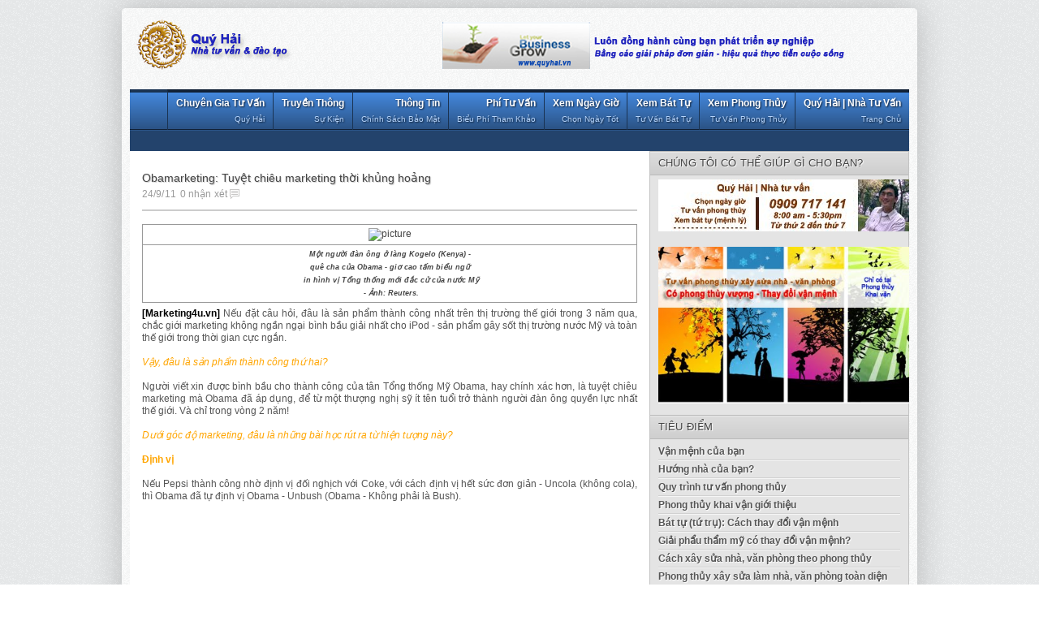

--- FILE ---
content_type: text/html; charset=UTF-8
request_url: https://www.quyhai.vn/2011/09/obamarketing-tuyet-chieu-marketing-thoi_24.html
body_size: 24049
content:
<!DOCTYPE html>
<html dir='ltr' xmlns='http://www.w3.org/1999/xhtml' xmlns:b='http://www.google.com/2005/gml/b' xmlns:data='http://www.google.com/2005/gml/data' xmlns:expr='http://www.google.com/2005/gml/expr'>
<head>
<link href='https://www.blogger.com/static/v1/widgets/2944754296-widget_css_bundle.css' rel='stylesheet' type='text/css'/>
<!--Sticky banner-->
<style>
#sticky {
 height:372px; /* chiều cao của banner quảng cáo*/
 width:300px; /* độ rộng của banner quảng cáo*/
 position:relative;
}
</style>
<script src="//googledrive.com/host/0B9XE_trtPgHjTGZjWGd3cTZ0M0k" type="text/javascript"></script>
<script>
var $stickyHeight = 372; // chiều cao của banner quảng cáo
var $padding = 15; // khoảng cách top của banner khi dính
var $topOffset = 900; // khoảng cách từ top của banner khi bắt đầu dính (tức là khoảng cách tính từ trên xuống đến vị trí đặt banner )
var $footerHeight =350; // Định vị điểm dừng của banner, tính từ chân lên 
/* <![CDATA[ */
function scrollSticky(){
 if($(window).height() >= $stickyHeight) {
     var aOffset = $('#sticky').offset();
if($(document).height() - $footerHeight - $padding < $(window).scrollTop() + $stickyHeight) {
         var $top = $(document).height() - $stickyHeight - $footerHeight - $padding - 185;
         $('#sticky').attr('style', 'position:absolute; top:'+$top+'px;');

     }else if($(window).scrollTop() + $padding > $topOffset) {
         $('#sticky').attr('style', 'position:fixed; top:'+$padding+'px;');
}else{
         $('#sticky').attr('style', 'position:relative;');
     }
 }
}
$(window).scroll(function(){
 scrollSticky();
});
/* ]]> */
</script>
<!--Sticky banner end-->
<link href="//fonts.googleapis.com/css?family=Arial" rel="stylesheet" type="text/css">
<meta content='text/html; charset=UTF-8' http-equiv='Content-Type'/>
<meta content='blogger' name='generator'/>
<link href='https://www.quyhai.vn/favicon.ico' rel='icon' type='image/x-icon'/>
<link href='https://www.quyhai.vn/2011/09/obamarketing-tuyet-chieu-marketing-thoi_24.html' rel='canonical'/>
<link rel="alternate" type="application/atom+xml" title="Quý Hải | Chuyên gia tư vấn: Phong thủy - Bát tự (Tứ trụ) - Dự án kinh doanh - Atom" href="https://www.quyhai.vn/feeds/posts/default" />
<link rel="alternate" type="application/rss+xml" title="Quý Hải | Chuyên gia tư vấn: Phong thủy - Bát tự (Tứ trụ) - Dự án kinh doanh - RSS" href="https://www.quyhai.vn/feeds/posts/default?alt=rss" />
<link rel="service.post" type="application/atom+xml" title="Quý Hải | Chuyên gia tư vấn: Phong thủy - Bát tự (Tứ trụ) - Dự án kinh doanh - Atom" href="https://www.blogger.com/feeds/1629485116631485666/posts/default" />

<link rel="alternate" type="application/atom+xml" title="Quý Hải | Chuyên gia tư vấn: Phong thủy - Bát tự (Tứ trụ) - Dự án kinh doanh - Atom" href="https://www.quyhai.vn/feeds/7868834129664075730/comments/default" />
<!--Can't find substitution for tag [blog.ieCssRetrofitLinks]-->
<link href='http://vneconomy1.vcmedia.vn/ThumbImages/Images/Uploaded/Share/2008/11/20081107091325233/040_260.jpg' rel='image_src'/>
<meta content='https://www.quyhai.vn/2011/09/obamarketing-tuyet-chieu-marketing-thoi_24.html' property='og:url'/>
<meta content='Obamarketing: Tuyệt chiêu marketing thời khủng hoảng' property='og:title'/>
<meta content='TƯ VẤN PHONG THỦY, XEM BÁT TỰ, dự án kinh doanh, khách sạn, văn phòng, chung cư, khu vui chơi, nhà ở, nhà hàng, nhà máy...' property='og:description'/>
<meta content='https://lh3.googleusercontent.com/blogger_img_proxy/AEn0k_s0i-a7DcJ4P0ghuhBVVoryzzSj8-PY5iUKaQud1Klt4ETcx36pq2Sb-4HgUj0DsaEIkaXtKINNKp22-1mewSqztIu8uV8YnFnb8Ko1aaaxxaACJADauhvGy6zUXuWP-koc0vVQXoltPV9sJjQTlddYAzkKc1OxEIOBWYdZyeAMP70KeCluYJQ=w1200-h630-p-k-no-nu' property='og:image'/>
<title>Obamarketing: Tuyệt chiêu marketing thời khủng hoảng - Quý Hải | Chuyên gia tư vấn: Phong thủy - Bát tự (Tứ trụ) - Dự án kinh doanh</title>
<meta content='vLZ_S0WyBIAujRae3yhvfGwgNontQpxd8U0LzegOxYM' name='google-site-verification'/>
<meta content='Tư vấn quản lý | Tư vấn đầu tư | Tư vấn khởi nghiệp | Tư vấn phong thủy | Bát tự Vận mệnh' name='description'/>
<meta content='Tư vấn phong thủy, Bát tự Vận mệnh, Marketing, thương hiệu, tiếp thị, kinh doanh, dai hoc Marketing, hoc Marketing, Tư vấn marketing, Tu van marketing, thư viện marketing, thu vien marketing, tiep thi, thuong hieu, chiến lược marketing, chien luoc marketing, Kế hoạch marketing, ke hoach marketing, Kiến trúc, kien truc, xây nhà, xay nha, xây dựng, xay dung, thương hiệu, thuong hieu, marketing, tiep thi, tiếp thị, phong thuy, phong thủy, van menh, vận mệnh, bát tự, bat tu, xem ngay, xem ngày, chon ngay, chọn ngày, khoi nghiep, khởi nghiệp, quỹ khởi nghiệp, tài chính khởi nghiệp, tai chinh khoi nghiep, von dau tu, vốn đầu tư' name='keywords'/>
<meta content='Nhà tư vấn Quý Hải' name='Author'/>
<meta content='hai.quy@gmail.com' name='Email'/>
<meta content='document' name='resource-type'/>
<meta content='all' name='audience'/>
<meta content='general' name='rating'/>
<meta content='all, index' name='robots'/>
<meta content='nofollow' name='robots'/>
<meta content='id' name='language'/>
<meta content='id' name='geo.country'/>
<meta content='global' name='distribution'/>
<meta content='1 days' name='revisit-after'/>
<meta content='Vietnam' name='geo.placename'/>
<style id='page-skin-1' type='text/css'><!--
/* -----------------------------------------------
Blogger Template Style
Name    : Johny Simpleblog
Author  : Maskolis
Url     : http://creatingwebsite-maskolis.blogspot.com/
Updated by: Blogger Team
----------------------------------------------- */
/* Variable definitions
====================
<Variable name="bgcolor" description="Page Background Color"
type="color" default="#fff">
<Variable name="textcolor" description="Text Color"
type="color" default="#444">
<Variable name="linkcolor" description="Link Color"
type="color" default="#58a">
<Variable name="pagetitlecolor" description="Blog Title Color"
type="color" default="#666">
<Variable name="descriptioncolor" description="Blog Description Color"
type="color" default="#999">
<Variable name="titlecolor" description="Post Title Color"
type="color" default="#444">
<Variable name="bordercolor" description="Border Color"
type="color" default="#ccc">
<Variable name="sidebarcolor" description="Sidebar Title Color"
type="color" default="#999">
<Variable name="sidebartextcolor" description="Sidebar Text Color"
type="color" default="#666">
<Variable name="visitedlinkcolor" description="Visited Link Color"
type="color" default="#999">
<Variable name="bodyfont" description="Text Font"
type="font" default="normal normal 100% Arial, Serif">
<Variable name="headerfont" description="Sidebar Title Font"
type="font"
default="normal normal 78% 'Arial',Trebuchet,Trebuchet MS,Verdana,Sans-serif">
<Variable name="pagetitlefont" description="Blog Title Font"
type="font"
default="normal normal 200% Arial, Sans-Serif">
<Variable name="descriptionfont" description="Blog Description Font"
type="font"
default="normal normal 78% 'Arial', Trebuchet,Trebuchet MS, Verdana, Sans-serif">
<Variable name="postfooterfont" description="Post Footer Font"
type="font"
default="normal normal 78% 'Arial', Verdana, Sans-serif">
<Variable name="startSide" description="Side where text starts in blog language"
type="automatic" default="left">
<Variable name="endSide" description="Side where text ends in blog language"
type="automatic" default="right">
*/
body{background:url(https://blogger.googleusercontent.com/img/b/R29vZ2xl/AVvXsEizcXa9ih_R14E0h4BU8zoP0lxQfYEBf8hnKSvPdMOrEdEHFCfKf33-6K-UVmQE5Gjuo1IcZ7Xj1jWJbebhWHzVElVHRDl5cLR4ps70lSuQbSoe4fw8mr9lqoF1lZXcGi7-xZ30zCKhWQsg/s128/body-bg1.png);color:#444444;font:x-small Arial;font-size:small;text-align:left;margin:0}
a:link{color:#000000;text-decoration:none}
a:visited{color:#000000;text-decoration:none}
a:hover{color:#444444;text-decoration:none}
a img{border-width:0}
#header-wrapper{width:960px;margin:0 auto}
#header-inner{background-position:center;margin-left:auto;margin-right:auto}
#header{float:left;width:222px;height:90px;border:0 solid #dcd9d9;text-align:left;margin:0}
#header2{float:right;width:650px;margin-right:0px;text-align:left;color:#555}
.header2 .widget{margin:0 auto;padding:0 0 7px}
.header .widget{margin:0 auto;padding:0}
#header h1{line-height:.8em;text-transform:none;letter-spacing:.1em;font:bold 30px Arial;margin:0 auto;padding:0px 5px .15em;text-shadow: 1px 1px 1px #EEEFD1;color:#4c512e}
#header a:hover{color:#f89c21}
#header .description{max-width:100%;text-transform:none;letter-spacing:.01em;line-height:1.2em;font:14px Arial;color:#595e3b;margin:0 auto;padding:0 5px 5px}
#header img{margin-startside:auto;margin-endside:auto}
#navbar-iframe{height:0;visibility:hidden;display:none}
#mainpage-wrapper{width:640px;float:left;word-wrap:break-word;overflow:hidden}
#main-wrapper{background:#fff;width:640px;float:left;word-wrap:break-word;overflow:hidden}
#sidebarleft-wrapper{width:180px;float:left;word-wrap:break-word;overflow:hidden}
.sidebarleft h2{font:13px Arial;color:#193250;text-transform:uppercase;border-bottom:1px solid #c3c3c3;margin:0;padding:7px 10px;text-shadow:1px 1px 1px #ccc}
.sidebarleft{background:#fff;color:#666666;line-height:1.3em;}
.sidebarleft ul{list-style:none;margin:0;padding:0}
.sidebarleft li{border-bottom:1px dotted #dcd9d9;text-indent:0;line-height:1.3em;margin:0;padding:3px 0 4px}
.sidebarleft .widget{border:0 solid #dcd9d9;margin:0 0 5px}
.sidebarleft .widget-content{margin:0 auto;padding:6px 9px}
.sidebarleft a:link,.sidebarleft a:visited{font:bold 12px Arial;color:#666;text-decoration:none;}
.sidebarleft li a:hover{color:#4488dd}
#sidebar-wrapper{background:#e4e4e4;width:320px;float:right;word-wrap:break-word;overflow:hidden}
h2{font:normal bold 14px Arial, Tahoma, Helvetica, FreeSans, sans-serif;line-height:1.4em;text-transform:none;letter-spacing:.01em;color:#666666;margin:.5em 0 .25em}
h2.date-header{text-transform:none;font:normal 12px Arial;color:#999;line-height:1.2em;margin:.1em 0}
.post{margin:.5em 0 .1em;padding:15px}
.post h1{font:14px Arial;line-height:1.2em;color:#444444;margin:.25em 0 0;padding:0 0 4px;text-shadow:1px 1px 1px #ccc;}
.post h1 a,.post h1 a:visited,.post h1 strong{display:block;text-decoration:none;color:#444444;font-weight:700}
.post h1 strong,.post h1 a:hover{color:#4488dd}
.post-body{border-top:2px solid #ccc;color:#555;padding-top:6px;line-height:1.3em;margin:1em 0 .75em;font-family:arial, verdana, sans-serif}
.post-body blockquote{line-height:1.3em}
.post-footer{color:#666;text-transform:none;letter-spacing:.01em;font:normal normal 12px Arial, Tahoma, Helvetica, FreeSans, sans-serif;line-height:1.4em;margin:.75em 0}
.comment-link{margin-startside:.6em}
.post blockquote{margin: 10px 10px 10px 20px;padding: 10px 15px 10px 15px;line-height: 1.6em;color: #333;background: #eee;border-left: 20px solid #ccc}
.post blockquote p{margin:.75em 0}
table{width:100%;border-collapse:collapse;border-spacing:0;border:1px solid #999;color:#444;margin:10px 0}
table td,table th{text-align:left;border:1px solid #999;padding:.4em .8em}
table th{text-transform:uppercase;font-weight:400;border:1px solid #999}
table td{border:1px solid #999}
table tr.even td{border:none}
.comments{padding:0 15px}
#comments h4{font-size:16px;font-weight:400;margin:20px 0}
.cm_wrap{clear:both;margin-bottom:10px;float:right;width:100%}
.cm_head{width:60px;float:left;margin:0}
.cm_avatar{vertical-align:middle;border:1px solid #DDD;background:url() center no-repeat;width:35px;height:35px;margin:0;padding:3px}
.cm_avatar_a{vertical-align:middle;border:1px solid #DDD;background:silver;background-position:center;background-repeat:no-repeat;width:35px;height:35px;margin:0;padding:3px}
.cm_reply a{display:inline-block;border:1px solid #C4C4C4;border-top-color:#E4E4E4;border-left-color:#E4E4E4;color:#424242!important;text-align:center;text-decoration:none;-webkit-border-radius:2px;-moz-border-radius:2px;border-radius:2px;background:0;font:11px/18px sans-serif;margin:0;padding:1px 6px}
.cm_reply a:hover{text-decoration:none!important;background:#aaa}
.cm_entry{background:#fcfcfc;border:1px solid #E4E4E4;overflow:hidden;padding:16px}
.cm_arrow{display:block;width:9px;height:18px;background:url(https://blogger.googleusercontent.com/img/b/R29vZ2xl/AVvXsEiCNlRm6s_CLctcK7chUBWXKlTAd9nbFrYR1NZPUMCtrTYIJrvd3HJEzSxEG9WrTno8rqTyxHMJGNAKWzKZUK26M6cmu8G5htBmR0ONX59OGRweI7k01Ktii7fhnBTl6u3FaqJJr_SHDC8/s128/comment-arrow.gif) no-repeat;position:absolute;margin-left:-25px}
.cm_info{margin-bottom:5px;border:thin solid #E6E6E6;background-color:#F4F4F4;padding:5px}
.cm_info_a{margin-bottom:5px;border:thin solid #E6E6E6;background-color:#e5e5e5;padding:5px}
.cm_name{font-size:14px;color:#333!important;text-decoration:none;float:left}
.cm_name_a{font:bold 13px Arial;color:#333!important;text-decoration:none;float:left}
.cm_date{font-size:10px;color:#999;text-decoration:none;float:right}
.cm_date_a{font:normal 10px Arial;color:#333;text-decoration:none;float:right;padding-top:5px}
.cm_pagenavi{font-size:10px;text-transform:uppercase;color:#666;text-shadow:1px 1px #FFF;font-weight:700}
.cm_pagenavi a{color:#666;text-decoration:none;padding:10px}
.cm_pagenavi span{color:#888;background:#FFF;border:1px solid #E0E0E0;padding:4px}
.comment-body-author{font-family:Arial;font-weight:300}
#blog-pager{position:relative;top:10px;width:auto;clear:both;font-family:Arial;font-weight:700;color:#4c502f;font-size:13px;margin:10px;padding:5px 10px}
.feed-links{clear:both;line-height:2.5em}
.sidebar h2{background:#ccc url(https://blogger.googleusercontent.com/img/b/R29vZ2xl/AVvXsEiDNZw20Tra_W4k1ppOU6-bgVutxaJPuyVqIY2cM8K6R0mfOIDdEm8oUn37CBfXgD1GbTmbPOqPGkquOpwERJtF4Gxgcgggs23BsPh6bkuBspIcx_UfPAvWl-gMy_e3GJ214Q6qvY9DBI8/s128/fade.png) repeat-x top;font:13px Arial;color:#444;text-transform:uppercase;margin:0;padding:6px 0 7px 10px;border-bottom:1px solid #bababa;border-top:1px solid #bababa}
.sidebar{text-shadow: white 1px 1px 1px;color:#666666;line-height:1.3em;border:1px solid #c3c3c3;border-top:none}
.sidebar li{background:url(https://blogger.googleusercontent.com/img/b/R29vZ2xl/AVvXsEgDWiCxIFCMOLH9MJJiTkTfmW8QXJe0y-hmc_3DPhkelxUqGtTm045sG2_GtEi3pO8ZC4Qn4saCJ7U0YjcXgdnMVMGW8wmJH-FNL61sZaDEy1kzhJ9bfyaI85O742djp2vU1w2w5-qHmGM/s128/batas.gif) repeat-x scroll bottom;text-indent:0;line-height:1.3em;margin:0;padding:3px 0 4px}
.sidebar .widget{border:0 solid #dcd9d9;margin:0 0 5px}
.sidebar .widget-content{margin:0 auto;padding:5px 10px}
.sidebar a:link,.sidebar a:visited{font:bold 12px Arial;color:#555;text-decoration:none}
.main .widget{border-bottom:1px dotted #dcd9d9;margin:0 0 1.5em;padding:0 0 1.5em}
.main .Blog{border-bottom-width:0}
.footer h2{background:url(https://blogger.googleusercontent.com/img/b/R29vZ2xl/AVvXsEjNihk3XOpQzEJYkjCCUKflW0zWOwybYt2iEHnDaW_7lqrho3d8XNTQNgyIaEeRqWTj2muWJ3PY8Tj4mTudx7IIHZ-NnNTZqnp2lexZ3CVB-mN_9ZeqB9LiKGsx5TiAv34HH0UcCDXxVDk/h120/batas+%281%29.gif) repeat-x scroll bottom;font:14px Arial;padding-bottom:5px;margin-bottom:15px;line-height:1.3em;text-transform:uppercase;color:#ddd}
.footer{color:#aaa;line-height:1.3em;font:normal 12px Arial}
.footer ul{list-style:none;color:#EAE9E8;margin:0;padding:0}
.footer li{background:url(https://blogger.googleusercontent.com/img/b/R29vZ2xl/AVvXsEjM1LOg0wSGEJU-P7CFQftLoODMqIypYfSASDhoketqB2PPQ1d9vviKBR43HhR4rppwxYK6j53ilVgTCIwFWqg97UFdJ8l-6Q0WAoqFEPeyJ32pAssAYmrWoBFR11JZMhOCOqWTpjBeAYeH/s128/bullet.png) no-repeat 1px 5px;font:normal 12px Arial;color:#626262;text-indent:0;line-height:1.2em;margin:0;padding:2px 0 3px 17px}
.footer a:link,.footer li a:visited{color:#aaa;text-decoration:none}
.sidebar li a:hover,.footer li a:hover{color:#fff}
.footer .widget{margin:0 0 8px;padding:6px 0;text-shadow:1px 1px 2px #000}
.footer .widget-content{padding:0 auto}
.profile-img{float:left;margin-top:0;margin-endside:10px;margin-bottom:5px;margin-startside:0;border:1px solid #dcd9d9;padding:4px}
.profile-data{text-transform:uppercase;letter-spacing:.01em;font:bold 13px Arial;color:#666666;line-height:1.3em;margin:0}
.profile-datablock{margin:.5em 0}
.profile-textblock{line-height:1.3em;margin:.5em 0}
.profile-link{font:normal normal 12px Arial, Tahoma, Helvetica, FreeSans, sans-serif;text-transform:none;letter-spacing:.01em}
.picfooter{background-color:#222;background-image: -moz-linear-gradient(top,#444 0,#222 100%); background-image: -ms-linear-gradient(top,#444 0,#222 100%); background-image: -o-linear-gradient(top,#444 0,#222 100%); background-image: -webkit-gradient(linear,left top,left bottom,color-stop(0,#444),color-stop(100%,#222)); background-image: -webkit-linear-gradient(top,#444 0,#222 100%); background-image: linear-gradient(to bottom,#444 0,#222 100%);border-bottom:1px solid #000;border-top:4px solid #111;width:960px;margin-startside:auto;margin-endside:auto;text-align:center;font:normal normal 12px Arial, Tahoma, Helvetica, FreeSans, sans-serif}
#footer-wrapper{width:940px;text-align:left;font:normal normal 12px Arial, Tahoma, Helvetica, FreeSans, sans-serif;margin:0 auto;padding:10px}
#footer1-wrapper{width:300px;float:left;word-wrap:break-word;overflow:hidden}
#footer2-wrapper{margin-left:10px;width:300px;float:left;word-wrap:break-word;overflow:hidden;padding:0 10px}
#footer3-wrapper{width:300px;float:right;word-wrap:break-word;overflow:hidden}
.creditpic{background:#111;width:960px;margin:0 auto;padding:0 auto;border-top:1px solid #444;text-shadow:1px 1px 2px #000}
.credit{width:940px;line-height:1.6em;text-align:center;font-family:Arial;font-size:12px;color:#999;overflow:hidden;clear:both;margin:0 auto;padding:12px 0}
.credit a:link,.credit a:visited{color:#aaa;text-decoration:none}
.credit a:hover{color:#fff;text-decoration:none}
.showpageOf{font:11px Arial;border:1px solid #7b7c7d;color:#000;margin:2px;padding:3px 6px}
.showpageNum a,.showpage a{font:11px Arial;border:1px solid #7b7c7d;color:#000;text-decoration:none;margin:2px;padding:3px 6px}
.showpageNum a:hover,.showpage a:hover,.showpagePoint{font:11px Arial;border:1px solid #2d5b95;background:#3871b8;color:#edf5ff;margin:2px;padding:3px 6px}
#outer-wrapper{background:url(https://blogger.googleusercontent.com/img/b/R29vZ2xl/AVvXsEijcuuE9Rsx0zbNanhau1gSBLIE9JDOS-LIXUKp2vuDLI85a2WV0NGNIstQUbKiekCc4a68Kt_i2kCn0jat-zrm1NPNXo0C0SYv4L5XM61ORXVKsigDANQ5gJcVs7nrIPiQTYMYpkhWPP9-/s128/outer-wrapper.png);width:960px;-moz-box-shadow:0 0 12px #000;text-align:left;font:normal normal 12px Arial, Tahoma, Helvetica, FreeSans, sans-serif;margin:10px auto;padding:10px;padding-top:none;-webkit-border-radius:5px;-moz-border-radius:5px;border-radius:5px;-moz-box-shadow:0 0 40px rgba(0,0,0,.20);-webkit-box-shadow:0 0 5px rgba(0,0,0,.20);-goog-ms-box-shadow:0 0 10px #222;box-shadow:0 0 40px rgba(0,0,0,.20)}
.cm_entry p,.cm_entry_a p{clear:both;border:thin solid #E6E6E6;background-color:#fff;font-size:13px;color:#333;word-wrap:break-word;padding:5px}
.cm_entry p,.cm_entry_a p{clear:both;border:thin solid #E6E6E6;background-color:#fff;font-size:13px;color:#333;word-wrap:break-word;padding:5px}
.sidebar li a:hover{color:#4488dd}
#under-wrapper{float:left;width:100%;border-bottom:1px solid #aaa;margin:10px 0;padding:5px 0 15px}
#related-articles{float:left;width:275px;border-right:1px solid #ddd;margin:5px 0 0;padding:0 15px 0 0}
#related-articles .widget{margin:0;padding:0}
#related-articles .widget h2,#related-posts h2{font:bold 13px Arial;color:#000;text-transform:none;margin:0 0 5px;padding:0}
#related-articles a{color:#444;font:12px Arial}
#related-articles a:hover{color:#9daf22}
#related-articles li{background:url(https://blogger.googleusercontent.com/img/b/R29vZ2xl/AVvXsEi1KczVE3XqBcszSEdAbwBf3TR-40PjYjsh6Vj0YEBg5qB6sFP71bTlqAvZDWgy_SPjpA8B4GHXebLXL_Nhb3_-cvVYwYXFohe2fSapLh0xIrbqGAow89BWqBsg1iaRA0nkRdkt7yIRZyU/s128/bullet-list.gif) no-repeat 0 8px;text-indent:0;line-height:1.2em;margin:0;padding:2px 0 2px 10px}
#banner-ads{float:right;width:300px;margin:5px 0}
.comments-area {background: url(https://blogger.googleusercontent.com/img/b/R29vZ2xl/AVvXsEjE-22WVRvSn4DBLWZ1alY_c28oPgh-1kH-qsB69AVxgaJK3zT3ZQedPnu88yObdWZ-eCxqe6EYvM3n1uS0TU4EqvSZhnXqIJo9LaLLpwrxWgt886M0sV5Twyfn7Fc0DOCoQLZ4-OuAl3w/s128/comment.png) no-repeat center right;margin:0 0 0 5px;padding:0 15px 0 0;}
.cm_reply{padding-top:5px}
.sidebar ul,#related-articles ul{list-style:none;margin:0;padding:0}
.cm_pagenavi a:hover{text-decoration:underline}
#search{float:right;width:180px;height:20px;margin-top:3px;padding-right:5px}
#search form{float:left}
#search input[type="text"]{background:#e9ebdd url(https://blogger.googleusercontent.com/img/b/R29vZ2xl/AVvXsEjgMPLEA7WvP9AM2KFASiuomR-F6Z-NGmAcNsRLb6s__IigkK3-wZ6nEIa4MBFZ9pn8PsiNYdlaA9-47AM0RfYXmiWxXSkxpq0qX1SoV623HviaC_w1EJMdZT_tdwAGIwQhkHrRaOPGzN0/s128/search.png) no-repeat scroll 4px center;float:left;border:1px solid #acaf7b;width:146px;margin-top:1px;padding:3px 15px;font-size:12px;text-align:right}
#search input[type="text"]:focus{background:#e9ebdd}
#search input[type="submit"]{display:none}
#nav-wrapper{background:#23436c;border-top:1px solid #2b5487;height:25px;font-family:"Tahoma",Palatino,serif;overflow:hidden}
#nav{margin:0 auto;width:960px;height:25px;padding:0;text-shadow:1px 1px 2px #000}
#nav ul{float:right;width:auto;height:25px;margin:0;padding:0;list-style-type:none}
#nav ul li{float:right;height:25px}
#nav ul li a,#nav ul li a:visited{border-right:1px solid #080f18;background:#162c47;border-left:1px solid #254874;color:#e7f1fe;float:right;height:25px;padding:2px 14px;font:12px Arial;text-transform:none;transition:all 400ms ease-in-out;-webkit-transition:all 400ms ease-in-out;-moz-transition:all 400ms ease-in-out;-o-transition:all 400ms ease-in-out;-ms-transition:all 400ms ease-in-out;}
#nav ul li a:hover{background:#0a131e;color:#aad0fe;text-decoration:none;}
.menupic{width:100%;margin:0 auto;padding:0 auto;}
.menuhorisontal{float:left;background-color:#2b5385;background-image: -moz-linear-gradient(top,#4488dd 0,#2b5385 100%); background-image: -ms-linear-gradient(top,#4488dd 0,#2b5385 100%); background-image: -o-linear-gradient(top,#4488dd 0,#2b5385 100%); background-image: -webkit-gradient(linear,left top,left bottom,color-stop(0,#4488dd),color-stop(100%,#2b5385)); background-image: -webkit-linear-gradient(top,#4488dd 0,#2b5385 100%); background-image: linear-gradient(to bottom,#4488dd 0,#2b5385 100%);border-bottom:1px solid #112136;border-top:4px solid #1a3352;height:45px;width:960px;margin:0 auto; padding:0 auto;text-shadow:1px 1px 2px #112136}
.menuhorisontal ul{margin: 0; padding-left: 0px;color:#357798;text-transform: capitalize;list-style-type: none;font:bold 12px Arial, Helvetica,Arial,Verdana,sans-serif;}
.menuhorisontal li{display: inline; margin: 0;}
.menuhorisontal li a{border-left:1px solid #1a3352;border-top:4px solid #112136;color:#fff;float:right;font-size:12px;line-height:20px;margin-top:-4px;padding:3px 10px;text-align:right;transition:all 600ms ease-in-out;-webkit-transition:all 600ms ease-in-out;-moz-transition:all 600ms ease-in-out;-o-transition:all 600ms ease-in-out;-ms-transition:all 600ms ease-in-out;}
.menuhorisontal li a span{color:#b6d5fd;display:block;font-size:10px;font-weight:400;}
.menuhorisontal li a:hover {background:#112136;border-top:4px solid #4488dd;}
.post-thumbnail{width:100px;height:100px;padding:4px;float:left;margin:0px 10px 0px 0px;box-shadow:0 0 4px #bbb;-moz-box-shadow:0 0 4px #bbb;-webkit-box-shadow:0 0 4px #bbb;}
.post-snippet:before{content:attr(data-snippet);}
.newsfea{margin:0px;padding:7px 10px;font:13px Arial;color:#193250;border-bottom:1px solid #c3c3c3;text-transform:uppercase;text-shadow:1px 1px 1px #ccc}
.readmorecontent{text-align:right;width:140px;float:right;margin-top:10px;text-shadow:1px 1px 1px #ccc;}
.readmorecontent a{color:#000;text-decoration:none;font:bold 12px Arial;}
.readmorecontent a:hover{color:#1d3b5f;text-decoration:none;}
#featuredSlider {float:left;margin:0; padding:0 0 10px; width:640px; position:relative;color:#666;border-bottom:1px solid #c3c3c3}
#featuredSlider .featured-thumb {background:#fff;float:left; margin:10px; padding:5px;box-shadow:0 0 4px #bbb;-moz-box-shadow:0 0 4px #bbb;-webkit-box-shadow:0 0 4px #bbb;}
#featuredSlider .container {height:226px; margin:0 10px 0 0;overflow:hidden; position:relative;}
.featuredTitle{padding-top:10px;font:16px Arial;text-shadow:1px 1px 1px #ccc;}
.featuredTitle a{color:#162c47}
.featuredTitle a:hover{color:#000}
.navigation {position:relative;bottom:23px;float:right;overflow:hidden;}
ul.pagination {list-style-type:none; margin:0 auto; padding:0;}
ul.pagination a { float:left; margin:0 5px; display:inline; }
ul.pagination a { display:block;width:12px; padding-top:12px; height:0; overflow:hidden; background-image:url(https://blogger.googleusercontent.com/img/b/R29vZ2xl/AVvXsEgKeCxoHqW-YXzAcfuOfvTTy5j2K4WEgV6yPJ9hl9cGc_wtxGhc_8bSu9nLGX275q8wBSJGiYPzLisYOkbEWKCB6lX6Tka6to4Y3WGFYNs_SHGZmKxKaOEAK1JPWVLqXMTAROAosl1uQII/s128/slider%20pagination.png); background-position:0 0; background-repeat:no-repeat; }
ul.pagination a:hover { background-position:0 -12px; }
ul.pagination a:hover { background-position:0 -12px; }
ul.pagination a.activeSlide { background-position:0 -12px }
a.readmore {float:left;border:1px solid #172d48;background:#2a548a url(https://blogger.googleusercontent.com/img/b/R29vZ2xl/AVvXsEiMi34XEn-jUDF8-TqPaWCOwpVmVG-KHgwvb6wi4jb6BWiUcJ4AZ2JbQQ03-Sg3vwmMCVlwo0J8sB1u5fQOIFgtIvKuj1Mpk4PX8tly2TufWOIhCvfyHJJUawGcL6bngZI9YCVt3USFqEM/s128/fade%20(1).png) repeat-x top;display:block;margin:10px 0 0 0;padding:4px 10px;color:#d8dbc4;-webkit-border-radius:3px;-moz-border-radius:3px;
border-radius:3px;-webkit-box-shadow: 0px 1px 1px 0px rgba(0, 0, 0, 0.5);-moz-box-shadow: 0px 1px 1px 0px rgba(0, 0, 0, 0.5);box-shadow: 0px 1px 1px 0px rgba(0, 0, 0, 0.5);}
a.readmore:hover {color:#14160d}

--></style>
<script type='text/javascript'>
var relatedpoststitle="Bạn cũng quan tâm?";
</script>
<script src='https://googledrive.com/host/0B9XE_trtPgHjWHNFWV9nSXlfYjQ' type='text/javascript'></script>
<script src='https://googledrive.com/host/0B9XE_trtPgHjTGZjWGd3cTZ0M0k' type='text/javascript'></script>
<script src='https://googledrive.com/host/0B9XE_trtPgHjY3hRTFZWckoyTHM' type='text/javascript'></script>
<script src='https://googledrive.com/host/0B9XE_trtPgHja3lTZjdCdTZQUG8' type='text/javascript'></script>
<script type='text/javascript'>
//<![CDATA[
imgr = new Array();
imgr[0] = "https://blogger.googleusercontent.com/img/b/R29vZ2xl/AVvXsEjPO2sYk9UR5hauFx1rYMcbvz5wzWn0XR9lUjgnmmpJse71_Usr_Pko-iM_02EWh3WYgmj7t9x0dXCO1Z9-8XkprtaanQ8gpZrt8xcNA-fvqwRb1WRx3vdiYZKJ_aJJkIfX_FgnhTVaxs0/s128/no%20image.jpg";
showRandomImg = true;
aBold = true;
summaryPost = 200; 
summaryTitle = 25; 
numposts  = 7; 

function removeHtmlTag(strx,chop){var s=strx.split("<");for(var i=0;i<s.length;i++){if(s[i].indexOf(">")!=-1){s[i]=s[i].substring(s[i].indexOf(">")+1,s[i].length)}}s=s.join("");s=s.substring(0,chop-1);return s}

function showrecentposts(json) {
	j = (showRandomImg) ? Math.floor((imgr.length+1)*Math.random()) : 0;
	img  = new Array();
    document.write('<div class="slides">')
	if (numposts <= json.feed.entry.length) {
		maxpost = numposts;
		}
	else
       {
	   maxpost=json.feed.entry.length;
	   }	
  	for (var i = 0; i < maxpost; i++) {
    	var entry = json.feed.entry[i];
    	var posttitle = entry.title.$t;
		var pcm;
    	var posturl;
    	if (i == json.feed.entry.length) break;
    	for (var k = 0; k < entry.link.length; k++) {
      		if (entry.link[k].rel == 'alternate') {
        		posturl = entry.link[k].href;
        		break;
      		}
    	}
		
		for (var k = 0; k < entry.link.length; k++) {
      		if (entry.link[k].rel == 'replies' && entry.link[k].type == 'text/html') {
        		pcm = entry.link[k].title.split(" ")[0];
        		break;
      		}
    	}
		
    	if ("content" in entry) {
      		var postcontent = entry.content.$t;}
    	else
    	if ("summary" in entry) {
      		var postcontent = entry.summary.$t;}
    	else var postcontent = "";
    	
    	postdate = entry.published.$t;
	
	if(j>imgr.length-1) j=0;
	img[i] = imgr[j];
	
	s = postcontent	; a = s.indexOf("<img"); b = s.indexOf("src=\"",a); c = s.indexOf("\"",b+5); d = s.substr(b+5,c-b-5);

	if((a!=-1)&&(b!=-1)&&(c!=-1)&&(d!="")) img[i] = d;

	//cmtext = (text != 'no') ? '<i><font color="'+acolor+'">('+pcm+' '+text+')</font></i>' : '';


	var month = [1,2,3,4,5,6,7,8,9,10,11,12];
	var month2 = ["Jan","Feb","Mar","Apr","May","Jun","Jul","Aug","Sep","Oct","Nov","Dec"];

	var day = postdate.split("-")[2].substring(0,2);
	var m = postdate.split("-")[1];
	var y = postdate.split("-")[0];

	for(var u2=0;u2<month.length;u2++){
		if(parseInt(m)==month[u2]) {
			m = month2[u2] ; break;
		}
	}

	var trtd = '<div><p class="featured-thumb"><a href="'+posturl+'"><img width="280" height="200" src="'+img[i]+'"/></a></p><div class="featuredTitle"><a href="'+posturl+'">'+posttitle+'</a></div><p>'+removeHtmlTag(postcontent,summaryPost)+'... </p><a href="'+posturl+'" class="readmore">Chi tiết &#187;</a></div>';
	document.write(trtd);


	j++;
}
    document.write('</div>')
}

//]]>
</script>
<!--Google Analytics tracking code-->
<script>
  (function(i,s,o,g,r,a,m){i['GoogleAnalyticsObject']=r;i[r]=i[r]||function(){
  (i[r].q=i[r].q||[]).push(arguments)},i[r].l=1*new Date();a=s.createElement(o),
  m=s.getElementsByTagName(o)[0];a.async=1;a.src=g;m.parentNode.insertBefore(a,m)
  })(window,document,'script','//www.google-analytics.com/analytics.js','ga');

  ga('create', 'UA-24069656-12', 'quyhai.vn');
  ga('send', 'pageview');

</script>
<!--Google Analytics ends -->
<!-- Code Popup 2 cua so <script type='text/javascript'> function addEvent(obj, eventName, func) { if (obj.attachEvent){ obj.attachEvent(&quot;on&quot; + eventName, func);} else if(obj.addEventListener){ obj.addEventListener(eventName, func, true);} else{ obj[&quot;on&quot; + eventName] = func;} } addEvent(window, &quot;load&quot;, function(e){ addEvent(document.body, &quot;click&quot;, function(e) { // Cau hinh chung cho cua so popup var params = &#39;height=&#39;+screen.height+&#39;,width=&#39; + screen.width + &#39;,left=0,top=0,location=1,toolbar=1,status=1,menubar=1,scrollbars=1,resizable=1&#39;; // pop 1 if(document.cookie.indexOf(&quot;pop1&quot;) == -1) { document.cookie = &quot;popunder=pop1&quot;; var w = window.open(&quot;http://xaynhanho.blogspot.com/search/label/Kh%C3%A1ch%20h%C3%A0ng&quot;,&#39;xaynhanho.blogspot.com&#39;, params); if (w) { document.cookie = &quot;popunder=pop1&quot;; w.blur(); } window.focus(); } // pop 2 if(document.cookie.indexOf(&quot;pop2&quot;) == -1) { var w = window.open(&quot;http://xaynhanho.vn&quot;,&#39;xaynhanho&#39;, params); if (w) { document.cookie = &quot;popunder2=pop2&quot;; w.blur(); } window.focus(); } // het }); }); </script> Code Popup 2 cua so -->
<a href='https://plus.google.com/108073982944661189371?rel=author'></a>
<a href='https://plus.google.com/108073982944661189371' rel='publisher'></a>
<link href='https://www.blogger.com/dyn-css/authorization.css?targetBlogID=1629485116631485666&amp;zx=db4279df-420f-4cab-8023-c7fe2eef55e4' media='none' onload='if(media!=&#39;all&#39;)media=&#39;all&#39;' rel='stylesheet'/><noscript><link href='https://www.blogger.com/dyn-css/authorization.css?targetBlogID=1629485116631485666&amp;zx=db4279df-420f-4cab-8023-c7fe2eef55e4' rel='stylesheet'/></noscript>
<meta name='google-adsense-platform-account' content='ca-host-pub-1556223355139109'/>
<meta name='google-adsense-platform-domain' content='blogspot.com'/>

</head>
<body>
<div id='outer-wrapper'><div id='wrap2'>
<div id='header-wrapper'>
<div class='header section' id='header'><div class='widget Header' data-version='1' id='Header1'>
<div id='header-inner'>
<a href='https://www.quyhai.vn/' style='display: block'>
<img alt='Quý Hải | Chuyên gia tư vấn: Phong thủy - Bát tự (Tứ trụ) - Dự án kinh doanh' height='70px; ' id='Header1_headerimg' src='https://blogger.googleusercontent.com/img/b/R29vZ2xl/AVvXsEgG3DnjxAhqFfuiG_kFH41WsvwX1tztWXltVa8noAi782I0aJPoZQJXkWjZ4w75DabKgb2K0zwbqa6_ViEBz4Yqy7GBWPwl4Gc2t4NriGplnpKhL1cSFZMlHE94u-lV5Y4pEk6Ci4amkx-E/s1600/banner-quyhai-960x70-new.png' style='display: block' width='960px; '/>
</a>
</div>
</div></div>
<div class='header no-items section' id='header2'>
</div>
<div style='clear:both;'></div>
<div class='menupic'>
<div class='menuhorisontal'>
<ul>
<li><a href='http://www.quyhai.vn'>Quý Hải | Nhà tư vấn<span>Trang chủ</span></a></li>
<li><a href='http://www.quyhai.vn/2013/11/tu-van-phong-thuy-la-gi.html' target='_blank'>Xem phong thủy<span>Tư vấn phong thủy</span></a></li>
<li><a href='http://www.quyhai.vn/2013/11/tu-van-bat-tu-van-menh-la-gi.html' target='_blank'>Xem bát tự<span>Tư vấn bát tự</span></a></li>
<li><a href='http://www.quyhai.vn/2013/11/tu-van-chon-ngay-tot-lanh-may-man.html' target='_blank'>Xem ngày giờ<span>Chọn ngày tốt</span></a></li>
<li><a href='http://www.phongthuykhaivan.vn/p/phong-thuy.html' target='_blank'>Phí tư vấn<span>Biểu phí tham khảo</span></a></li>
<li><a href='http://www.phongthuykhaivan.vn/p/chinh-sach-bao-mat.html' target='_blank'>Thông tin<span>Chính sách bảo mật</span></a></li>
<li><a href='http://www.quyhai.vn/p/quy-hai-la-duoc-gi-cho-ban.html' target='_blank'>Truyền thông<span>Sự kiện</span></a></li>
<li><a href='http://www.quyhai.vn/p/quy-hai-la-ai.html' target='_blank'>Chuyên gia tư vấn<span>Quý Hải</span></a></li>
</ul>
</div>
</div>
</div><!-- end header-wrapper -->
<div class='clear'></div>
<div id='nav-wrapper'>
<div id='nav'>
</div>
</div>
<!-- skip links for text browsers -->
<span id='skiplinks' style='display:none;'>
<a href='#main'>skip to main </a> |
      <a href='#sidebar'>skip to sidebar</a>
</span>
<div class='clear'></div>
<div id='content-wrapper'>
<div id='mainpage-wrapper'>
<div id='main-wrapper'>
<div class='main section' id='main'><div class='widget Blog' data-version='1' id='Blog1'>
<div class='blog-posts hfeed'>
<!--Can't find substitution for tag [defaultAdStart]-->

          <div class="date-outer">
        

          <div class="date-posts">
        
<div class='post-outer'>
<div class='post hentry'>
<a name='7868834129664075730'></a>
<h1 class='post-title entry-title'>
Obamarketing: Tuyệt chiêu marketing thời khủng hoảng
</h1>
<div class='post-header'>
<div class='post-header-line-1'></div>
</div>
<script>var ultimaFecha = '24/9/11';</script>
<h2 class='date-header'>24/9/11<span class='comments-area'>0
nhận xét
</span></h2>
<div class='post-body entry-content' id='post-body-7868834129664075730'>
<table align="center" cellpadding="0" cellspacing="0" class="tr-caption-container" style="float: left; margin-right: 1em; text-align: left;"><tbody><tr><td style="text-align: center;"><img alt="picture" height="132" src="https://lh3.googleusercontent.com/blogger_img_proxy/AEn0k_s0i-a7DcJ4P0ghuhBVVoryzzSj8-PY5iUKaQud1Klt4ETcx36pq2Sb-4HgUj0DsaEIkaXtKINNKp22-1mewSqztIu8uV8YnFnb8Ko1aaaxxaACJADauhvGy6zUXuWP-koc0vVQXoltPV9sJjQTlddYAzkKc1OxEIOBWYdZyeAMP70KeCluYJQ=s0-d" style="margin-left: auto; margin-right: auto;" width="200"></td></tr><tr><td class="tr-caption" style="text-align: center;"><b><i><span class="Apple-style-span" style="font-size: xx-small;">Một người đàn ông ở làng Kogelo (Kenya) - <br />quê cha của Obama - giơ cao tấm biểu ngữ<br />&nbsp;in hình vị Tổng thống mới đắc cử của nước Mỹ<br />&nbsp;- Ảnh: Reuters.</span></i></b></td></tr></tbody></table><div style="text-align: justify;"><b><a href="http://www.marketing4u.vn/">[Marketing4u.vn]</a></b> Nếu đặt câu hỏi, đâu là sản phẩm thành công nhất trên thị trường thế giới trong 3 năm qua, chắc giới marketing không ngần ngại bình bầu giải nhất cho iPod - sản phẩm gây sốt thị trường nước Mỹ và toàn thế giới trong thời gian cực ngắn.</div><div style="text-align: justify;"><br /></div><div style="text-align: justify;"><i><span class="Apple-style-span" style="color: orange;">Vậy, đâu là sản phẩm thành công thứ hai?</span></i></div><div style="text-align: justify;"><br /></div><div style="text-align: justify;">Người viết xin được bình bầu cho thành công của tân Tổng thống Mỹ Obama, hay chính xác hơn, là tuyệt chiêu marketing mà Obama đã áp dụng, để từ một thượng nghị sỹ ít tên tuổi trở thành người đàn ông quyền lực nhất thế giới. Và chỉ trong vòng 2 năm!</div><div style="text-align: justify;"><br /></div><div style="text-align: justify;"><i><span class="Apple-style-span" style="color: orange;">Dưới góc độ marketing, đâu là những bài học rút ra từ hiện tượng này?</span></i></div><div style="text-align: justify;"><br /></div><div style="text-align: justify;"><span class="Apple-style-span" style="color: orange;"><b>Định vị</b></span></div><div style="text-align: justify;"><br /></div><div style="text-align: justify;">Nếu Pepsi thành công nhờ định vị đối nghịch với Coke, với cách định vị hết sức đơn giản - Uncola (không cola), thì Obama đã tự định vị Obama - Unbush (Obama - Không phải là Bush).<br /><a name="more"></a></div><div style="text-align: justify;"><br /></div><div style="text-align: center;"><img height="239" src="https://lh3.googleusercontent.com/blogger_img_proxy/AEn0k_s2JWuMwmU4WtRSieULU5ixyUVVVooqFxYBs_JzCvE9ZivmvJBfSlqfkh1yFpFxkq-9iiZ-_KiYrlnhgtXzC8_5lIbRuMRZ6o9W2Q6cigRDBapgvXa7oh6KDqEFB871AzBuCH1H1ABxmmB4jiDSJ9FrMJvkrCYmnyInr6Umgw0=s0-d" width="320"></div><div style="text-align: justify;"><br /></div><div style="text-align: justify;">Khi công dân Mỹ đã trở nên chán nản với tình hình kinh tế, khi nước Mỹ đã trải qua những giờ phút hoảng loạn của sự sụp đổ của Phố Wall - biểu tượng của sức mạnh kinh tế Mỹ, thì hình ảnh của G. Bush - người hùng trong cuộc chiến chống khủng bố trở nên lỗi thời.&nbsp;</div><div style="text-align: justify;"><br /></div><div style="text-align: justify;">Sức mạnh của Bush trong cuộc chiến bảo vệ nước Mỹ đã giúp Bush đắc cử lần hai, nhưng trước sự thay đổi mạnh mẽ trong xã hội Mỹ, và sự hiểm nguy hiển hiện của nền kinh tế, nét đặc trưng này đã trở nên kém hiệu quả hơn bao giờ hết.&nbsp;</div><div style="text-align: justify;"><br /></div><div style="text-align: justify;">Sự ưu tiên hàng đầu của nước Mỹ đã nhanh chóng chuyển từ sự an toàn về an ninh, sang sự an toàn của túi tiền và tài sản của mỗi người. Obama, với slogan &#8220;Change - Hãy thay đổi&#8221; của mình, đã đáp ứng đúng nhu cầu đó, và tạo ra sự định vị rõ nét hơn bao giờ hết trong tâm trí mỗi cử tri.&nbsp;</div><div style="text-align: justify;"><br /></div><div style="text-align: justify;"><b><span class="Apple-style-span" style="color: orange;">Đúng thời điểm</span></b></div><div style="text-align: justify;"><br /></div><div style="text-align: justify;">Toyota đã thực sự trở thành nhà sản xuất ô tô hàng đầu thế giới, đẩy General Motor (GM) xuống vị trí thứ 2 từ năm 2007. Điều đáng nói, là GM đã thấy hơi thở nóng hổi của kình địch sau gáy của mình từ những năm đầu thế kỷ 21, và họ đã nỗ lực, nỗ lực rất nhiều để giữ vững hình ảnh tượng đài ngành công nghiệp ôtô thế giới.&nbsp;</div><div style="text-align: justify;"><br /></div><div style="text-align: justify;">Nhưng mọi nỗ lực trở nên vô vọng khi giá dầu trên thế giới vọt lên tới 140 USD/ thùng. Những chiếc xe GM dù mạnh mẽ, dù rất hợp với lối sống Mỹ, nhưng uống xăng như nước lã của GM đã trở nên mất giá ngay trong lòng nước Mỹ. Hay nói cách khác, giá dầu tăng vọt cũng là yếu tố đẩy Toyota vọt lên vị trí dẫn đầu.</div><div style="text-align: justify;"><br /></div><div style="text-align: justify;">Những biến cố trên thị trường tài chính Mỹ đã trở thành nhân tố chính để cử tri Mỹ nghi ngờ những chính sách kinh tế hiện tại. Obama đã xuất hiện đúng lúc, như biểu tượng quyến rũ cử tri Mỹ bằng sự thay đổi, bằng niềm hy vọng.&nbsp;</div><div style="text-align: justify;"><br /></div><div style="text-align: justify;">Cách đây 8 năm, cũng trong cuộc tranh cử Tổng thống Mỹ, Al Gore - người đàn ông hào hoa, đầy cá tính và hết sức giàu kinh nghiệm chính trường - đã thất bại trước G. Bush. Nhưng có thể, nếu khủng hoảng tài chính xảy ra với nước Mỹ tại thời điểm đó, thì có thể Al Gore đã có một kết cục tốt đẹp hơn nhiều, tốt đẹp như Obama hiện tại.</div><div style="text-align: justify;"><br /></div><div style="text-align: center;"><img height="320" src="https://lh3.googleusercontent.com/blogger_img_proxy/AEn0k_uSYeRre1XepSEuuVDS2xE2lFAZX65MBTajWOej9LlxNt_ZlGwRloXoI_mQC2k8MwxwEN_z0dkN7KEgv26k5CyusFZ_ve6TLPLd7rtoKiFYIJ0uasTUQEz-YxalvbsUCTnKl92lZhGzGaz45Z0FOA1-7z1U-WoHORbe3IX7Gfs=s0-d" width="318"></div><div style="text-align: justify;"><br /></div><div style="text-align: justify;"><b><span class="Apple-style-span" style="color: orange;">Ngân sách khổng lồ</span></b></div><div style="text-align: justify;"><br /></div><div style="text-align: justify;">Các nhà hoạch định chiến lược marketing thường có một số tiêu chí nhằm đánh giá khả năng giành chiến thắng của một sản phẩm trong những cuộc cạnh tranh trực tiếp. Một trong những tiêu chí quan trọng nhất, là phải có một nguồn ngân sách chi phí cho thị trường gấp 3 lần đối thủ cạnh tranh trong giai đoạn đầu tung sản phẩm.</div><div style="text-align: justify;"><br /></div><div style="text-align: justify;">Vina Acecook luôn đứng đầu thị trường mỳ ăn liền tại Việt Nam trong gần 10 năm qua, với thị phần chiếm đến hơn 50% trong các phân khúc trung bình và cao cấp. Tuy nhiên, từ giữa năm 2006, Omachi - sản phẩm của Chinsu Food - đã có cuộc soán ngôi ngoạn mục trong phân khúc cao cấp, nơi mà mọi nhà sản xuất đều khao khát do tỷ suất lợi nhuận vượt trội, và thị phần ngày một tăng.</div><div style="text-align: justify;"><br /></div><div style="text-align: justify;">Có thể ai đó đều nhận thấy thành công của Omachi nhờ sự sáng tạo, nhờ một sản phẩm mỳ độc đáo được sản xuất từ bột khoai tây, nhưng có thể rất ít người để ý Chinsu Foods đã đầu tư một chi phí khổng lồ cho quảng cáo, với xấp xỉ 200.000 USD mỗi tháng cho giai đoạn đầu tung sản phẩm.</div><div style="text-align: justify;"><br /></div><div style="text-align: justify;">Vì vậy, không ngạc nhiên khi Obama đã dễ dàng vượt qua Hilary Clinton để giành suất ứng cử viên của đảng Dân chủ, và dễ dàng không kém vượt qua Mc Cain để trở thành tổng thống thứ 44 của Hợp chủng quốc Hoa Kỳ. Ngân sách tranh cử của Obama, còn hơn mọi mong đợi của các nhà hoạch định marketing, gấp đối thủ của mình những 4 lần!</div><div style="text-align: justify;"><br /></div><div style="text-align: center;"><img height="320" src="https://lh3.googleusercontent.com/blogger_img_proxy/AEn0k_sWSOo83guti_vgXZPZO_SUgykiITIEjYcRsN8OzcvHwBOwCs76_bw1thTy2tDLrpL9qOHWBiKH8x9iGUTFwRFW4dTW9DqPRTi9Vtj2ud9DmqaLjooMozhCbWdowI0kKD5xWLBTiLSY-FuXj3mddAH7QK2LhP6toC1qc4Td8g=s0-d" width="238"></div><div style="text-align: justify;"><br /></div><div style="text-align: justify;">Google - thương hiệu được định giá như một thương hiệu đắt nhất thế giới, với trị giá 86 tỷ USD, vượt qua cả Coca Cola và Microsoft (theo tiêu chí xếp hạng của Millward Brown - 2008). Thương hiệu của Google đã được động từ hóa, có ý nghĩa như động từ &#8220;tìm kiếm&#8221;.</div><div style="text-align: justify;"><br /></div><div style="text-align: justify;">Cũng như vậy, với thắng lợi vang dội của mình, biết đâu Obama đã tạo thêm một danh từ mới cho giới marketing - Obamarketing - hãy giành chiến thắng bằng cách của Obama.</div><div style="text-align: right;"><i><b><span class="Apple-style-span" style="font-size: x-small;">Theo Ngô Trọng Thanh - VnEconomy</span></b></i></div>
<div style='clear: both;'></div>
</div>
<div style='border-top:3px solid #ccc;border-bottom:1px solid #ddd;width:100%;height:24px;text-align:left;font:normal 11px Arial;color:#333;margin:10px 0;padding:10px 0 5px'>
<div style='float:left;padding:1px 0;margin-right:15px;font:bold 13px Arial;color:#777'>
<strong>Chia sẻ cho bạn</strong> : 
</div>
<div class='addthis_toolbox addthis_default_style '>
<a class='addthis_button_facebook_like' fb:like:layout='button_count'></a>
<a class='addthis_button_tweet'></a>
<a class='addthis_button_google_plusone' g:plusone:size='medium'></a>
<a class='addthis_counter addthis_pill_style'></a>
<a href='http://linkhay.com/submit' target='_blank' title='Hot!'><img alt="Hot!" height="16" src="https://lh3.googleusercontent.com/blogger_img_proxy/AEn0k_tJOSzW-eYapmpurav3tx6Fgl2HP7uqYqnaeHNeYcBTNJAn06Hsmk-BZBEUwyrTzKgPc0XzEy_2dkILHIv1Q1nopLrk7snLBZ3gV0R1wteehD3zTI-bCtRu=s0-d" width="60"></a>
</div>
<script src="//s7.addthis.com/js/250/addthis_widget.js#pubid=ra-4f57432236fb4dee" type="text/javascript"></script>
</div>
<div id='under-wrapper'>
<div id='related-articles'>
<script src='/feeds/posts/default/-/Online Marketing?alt=json-in-script&callback=related_results_labels&max-results=6' type='text/javascript'></script>
<script src='/feeds/posts/default/-/Trải nghiệm Marketing?alt=json-in-script&callback=related_results_labels&max-results=6' type='text/javascript'></script>
<script src='/feeds/posts/default/-/Truyền thông Marketing?alt=json-in-script&callback=related_results_labels&max-results=6' type='text/javascript'></script>
<script src='/feeds/posts/default/-/Tư vấn Marketing?alt=json-in-script&callback=related_results_labels&max-results=6' type='text/javascript'></script>
<script type='text/javascript'>
var maxresults=6;
removeRelatedDuplicates(); printRelatedLabels("https://www.quyhai.vn/2011/09/obamarketing-tuyet-chieu-marketing-thoi_24.html");
</script>
</div>
<div id='banner-ads'>
<a href='http://www.phongthuyhuyenkhong.vn/2013/04/phong-thuy-tu-van-phong-thuy-khai-van.html' target='_tab' title='Tư vấn Phong Thuỷ khai vận'><img border='0' src='https://lh3.googleusercontent.com/skgBeWnOAVNLoelPjYkKautpyAnv68pH81PAGN4ps4qTfRCxyCBVJphR7J5roamyF5YcCUUMCw=w1280-h800-rw-no'/></a>
</div>
</div>
<div class='post-footer'>
<div class='post-footer-line post-footer-line-1'><span class='post-author vcard'>
<div id='recslide_place_holder' style='display:none'></div>
Đăng bởi
<span class='fn'>Quý Hải | Nhà tư vấn</span>
</span>
<span class='post-timestamp'>
</span>
<span class='post-comment-link'>
</span>
<span class='post-icons'>
<span class='item-control blog-admin pid-1880587919'>
<a href='https://www.blogger.com/post-edit.g?blogID=1629485116631485666&postID=7868834129664075730&from=pencil' title='Sửa Bài đăng'>
<img alt='' class='icon-action' height='18' src='https://resources.blogblog.com/img/icon18_edit_allbkg.gif' width='18'/>
</a>
</span>
</span>
<div class='post-share-buttons'>
</div>
</div>
<div class='post-footer-line post-footer-line-2'><span class='post-labels'>
Nhãn:
<a href='https://www.quyhai.vn/search/label/Online%20Marketing' rel='tag'>Online Marketing</a>,
<a href='https://www.quyhai.vn/search/label/Tr%E1%BA%A3i%20nghi%E1%BB%87m%20Marketing' rel='tag'>Trải nghiệm Marketing</a>,
<a href='https://www.quyhai.vn/search/label/Truy%E1%BB%81n%20th%C3%B4ng%20Marketing' rel='tag'>Truyền thông Marketing</a>,
<a href='https://www.quyhai.vn/search/label/T%C6%B0%20v%E1%BA%A5n%20Marketing' rel='tag'>Tư vấn Marketing</a>
</span>
</div>
<div class='post-footer-line post-footer-line-3'><span class='post-location'>
</span>
</div>
</div>
</div>
<div class='comments' id='comments'>
<a name='comments'></a>
</div>
</div>

        </div></div>
      
<!--Can't find substitution for tag [adEnd]-->
</div>
<div class='blog-pager' id='blog-pager'>
<span id='blog-pager-newer-link'>
<a class='blog-pager-newer-link' href='https://www.quyhai.vn/2011/09/viet-nam-chat-luong-nguon-nhan-luc-qua.html' id='Blog1_blog-pager-newer-link' title='Previous Product'>&#171; Prev</a>
</span>
<span id='blog-pager-older-link'>
<a class='blog-pager-older-link' href='https://www.quyhai.vn/2011/09/obamarketing-tuyet-chieu-marketing-thoi.html' id='Blog1_blog-pager-older-link' title='Next Product'>Next &#187;</a>
</span>
<a class='home-link' href='https://www.quyhai.vn/'>Trang chủ</a>
</div>
<div class='clear'></div>
<div class='post-feeds'>
</div>
</div><div class='widget HTML' data-version='1' id='HTML8'>
<h2 class='title'>Tư vấn quản trị</h2>
<div class='widget-content'>
<script type="text/javascript">
function recentpostslist(json) {
 document.write('<ul>');
 for (var i = 0; i < json.feed.entry.length; i++)
 {
    for (var j = 0; j < json.feed.entry[i].link.length; j++) {
      if (json.feed.entry[i].link[j].rel == 'alternate') {
        break;
      }
    }
var entryUrl = "'" + json.feed.entry[i].link[j].href + "'";//bs
var entryTitle = json.feed.entry[i].title.$t;
var item = "<li>" + "<a href="+ entryUrl + '" target="_blank">' + entryTitle + "</a> </li>";
 document.write(item);
 }
 document.write('</ul>');
 }
</script>
<script src="//www.quyhai.vn/feeds/posts/summary/-/Qu%E1%BA%A3n%20Tr%E1%BB%8B?max-results=8&amp;alt=json-in-script&amp;callback=recentpostslist"></script>
<a href="http://www.quyhai.vn/search/label/Qu%E1%BA%A3n%20Tr%E1%BB%8B?max-results=6" style="float:right;font:normal 10px Arial;padding:5px 0;">Xem thêm &#187;</a>
</div>
<div class='clear'></div>
</div><div class='widget HTML' data-version='1' id='HTML10'>
<h2 class='title'>Tư vấn tiếp thị</h2>
<div class='widget-content'>
<script type="text/javascript">
function recentpostslist(json) {
 document.write('<ul>');
 for (var i = 0; i < json.feed.entry.length; i++)
 {
    for (var j = 0; j < json.feed.entry[i].link.length; j++) {
      if (json.feed.entry[i].link[j].rel == 'alternate') {
        break;
      }
    }
var entryUrl = "'" + json.feed.entry[i].link[j].href + "'";//bs
var entryTitle = json.feed.entry[i].title.$t;
var item = "<li>" + "<a href="+ entryUrl + '" target="_blank">' + entryTitle + "</a> </li>";
 document.write(item);
 }
 document.write('</ul>');
 }
</script>
<script src="//www.quyhai.vn/feeds/posts/summary/-/Marketing?max-results=8&amp;alt=json-in-script&amp;callback=recentpostslist"></script>
<a href="http://www.quyhai.vn/search/label/Marketing?max-results=6" style="float:right;font:normal 10px Arial;padding:5px 0;">Xem thêm &#187;</a>
</div>
<div class='clear'></div>
</div><div class='widget HTML' data-version='1' id='HTML9'>
<h2 class='title'>Tư vấn bát tự</h2>
<div class='widget-content'>
<script type="text/javascript">
function recentpostslist(json) {
 document.write('<ul>');
 for (var i = 0; i < json.feed.entry.length; i++)
 {
    for (var j = 0; j < json.feed.entry[i].link.length; j++) {
      if (json.feed.entry[i].link[j].rel == 'alternate') {
        break;
      }
    }
var entryUrl = "'" + json.feed.entry[i].link[j].href + "'";//bs
var entryTitle = json.feed.entry[i].title.$t;
var item = "<li>" + "<a href="+ entryUrl + '" target="_blank">' + entryTitle + "</a> </li>";
 document.write(item);
 }
 document.write('</ul>');
 }
</script>
<script src="//www.quyhai.vn/feeds/posts/summary/-/V%E1%BA%ADn%20M%E1%BB%87nh?max-results=8&amp;alt=json-in-script&amp;callback=recentpostslist"></script>
<a href="http://www.quyhai.vn/search/label/V%E1%BA%ADn%20M%E1%BB%87nh?max-results=6" style="float:right;font:normal 10px Arial;padding:5px 0;">Xem thêm &#187;</a>
</div>
<div class='clear'></div>
</div><div class='widget HTML' data-version='1' id='HTML6'>
<h2 class='title'>Tư vấn phong thủy</h2>
<div class='widget-content'>
<script type="text/javascript">
function recentpostslist(json) {
 document.write('<ul>');
 for (var i = 0; i < json.feed.entry.length; i++)
 {
    for (var j = 0; j < json.feed.entry[i].link.length; j++) {
      if (json.feed.entry[i].link[j].rel == 'alternate') {
        break;
      }
    }
var entryUrl = "'" + json.feed.entry[i].link[j].href + "'";//bs
var entryTitle = json.feed.entry[i].title.$t;
var item = "<li>" + "<a href="+ entryUrl + '" target="_blank">' + entryTitle + "</a> </li>";
 document.write(item);
 }
 document.write('</ul>');
 }
</script>
<script src="//www.quyhai.vn/feeds/posts/summary/-/Xem%20phong%20th%E1%BB%A7y?max-results=8&amp;alt=json-in-script&amp;callback=recentpostslist"></script>
<a href="http://www.quyhai.vn/search/label/Xem%20phong%20th%E1%BB%A7y?max-results=6" style="float:right;font:normal 10px Arial;padding:5px 0;">Xem thêm &#187;</a>
</div>
<div class='clear'></div>
</div></div>
</div>
</div>
<div id='sidebar-wrapper'>
<div class='sidebar section' id='sidebar'><div class='widget Image' data-version='1' id='Image1'>
<h2>Chúng tôi có thể giúp gì cho bạn?</h2>
<div class='widget-content'>
<a href='http://www.quyhai.vn/p/quy-hai-la-duoc-gi-cho-ban.html'>
<img alt='Chúng tôi có thể giúp gì cho bạn?' height='64' id='Image1_img' src='https://blogger.googleusercontent.com/img/b/R29vZ2xl/AVvXsEg9mC_0OlqokQK1QA2hBtu6jNyDmSfRQaS4cVRXtCAnhGJ2TYWy-R3vB3j8-KwijhP_Q4eYGVwrUyk_gNJpAJ2Xs9Ayqa5tRjL-eyDfj77jyNMczJxnLcUhfkyOAc3dwqMFUFnLUyo9BVQl/s1600/Quy-Hai-Nhatuvan64.jpg' width='310'/>
</a>
<br/>
</div>
<div class='clear'></div>
</div><div class='widget Image' data-version='1' id='Image2'>
<div class='widget-content'>
<a href='http://www.quyhai.vn/2014/03/tu-van-phong-thuy-xay-sua-nha-va-van.html'>
<img alt='' height='193' id='Image2_img' src='https://blogger.googleusercontent.com/img/b/R29vZ2xl/AVvXsEgTpSHD9dILiDZVBo0mQMvvaKspXGxqcZyYZcfWpTiezm8oPro51QvKX0Ap1N7l3LbXb_BWhmSPzAd1doWHm8bCroUt5BKrX0JGD8lQyCzr6YA8dkOZXugOM5XKhrJmA3-KgVLyA-5oZiNi/s1600/Tuvanxaynha-khaivan.jpg' width='312'/>
</a>
<br/>
</div>
<div class='clear'></div>
</div><div class='widget LinkList' data-version='1' id='LinkList3'>
<h2>Tiêu điểm</h2>
<div class='widget-content'>
<ul>
<li><a href='http://www.phongthuykhaivan.vn/p/van-menh-cua-ban.html'>Vận mệnh của bạn</a></li>
<li><a href='http://www.phongthuykhaivan.vn/p/huong-nha-va-van-phong-cua-ban.html'>Hướng nhà của bạn?</a></li>
<li><a href='http://www.phongthuykhaivan.vn/p/phong-thuy-khai-van-thuc-hien.html'>Quy trình tư vấn phong thủy</a></li>
<li><a href='http://www.phongthuykhaivan.vn/2013/04/phong-thuy-tu-van-phong-thuy-khai-van_26.html'>Phong thủy khai vận giới thiệu</a></li>
<li><a href='http://www.phongthuykhaivan.vn/2013/11/van-menh-co-thay-doi-duoc-khong.html'>Bát tự (tứ trụ): Cách thay đổi vận mệnh</a></li>
<li><a href='http://www.phongthuykhaivan.vn/2014/07/don-cam-got-mat-nang-mui-lieu-co-thay-doi-so-menh.html'>Giải phẩu thẩm mỹ có thay đổi vận mệnh?</a></li>
<li><a href='http://www.phongthuykhaivan.vn/2013/12/phong-thuy-xay-nha-o-van-phong-de-co-phong-thuy-tot.html'>Cách xây sửa nhà, văn phòng theo phong thủy</a></li>
<li><a href='http://www.phongthuykhaivan.vn/2014/03/tu-van-phong-thuy-xay-sua-nha-van-phong-de-phong-thuy-van-menh-tot.html'>Phong thủy xây sửa làm nhà, văn phòng toàn diện</a></li>
</ul>
<div class='clear'></div>
</div>
</div><div class='widget PopularPosts' data-version='1' id='PopularPosts1'>
<h2>Xem nhiều nhất</h2>
<div class='widget-content popular-posts'>
<ul>
<li>
<div class='item-content'>
<div class='item-thumbnail'>
<a href='https://www.quyhai.vn/2016/12/nha-phong-thuy-quy-hai-du-doan-nam-2017.html' target='_blank'>
<img alt='' border='0' src='https://blogger.googleusercontent.com/img/b/R29vZ2xl/AVvXsEg9J2BvhsbDC5MZtEb6x55yiWjZnYg-_2DHMWKU9SlN4aHf1KQVac3V9CdueVEjRruEKd3MJqtyPGKfIdxPxevcuzCBJ3dz5hTyzC6wY2YuWNQN1mVR3rTor9qTqdAwYyvbLx4C1ZgqIzAh/w72-h72-p-k-no-nu/Phong-thuy-2017-Dinh-Dau.jpg'/>
</a>
</div>
<div class='item-title'><a href='https://www.quyhai.vn/2016/12/nha-phong-thuy-quy-hai-du-doan-nam-2017.html'>Nhà phong thủy Quý Hải dự đoán năm 2017 Đinh Dậu</a></div>
<div class='item-snippet'>  [ Tư vấn phong thủy ]&#160; Năm 2017 Đinh Dậu &#160;đang đến, để đón chào năm mới,&#160; phong thủy khai vận  sẽ cung cấp một số ý tưởng về phong thủy hu...</div>
</div>
<div style='clear: both;'></div>
</li>
<li>
<div class='item-content'>
<div class='item-thumbnail'>
<a href='https://www.quyhai.vn/2013/11/tu-van-phong-thuy-la-gi.html' target='_blank'>
<img alt='' border='0' src='https://blogger.googleusercontent.com/img/b/R29vZ2xl/AVvXsEgh3HImDDyXB1QHijQIgtgwmbr0j3nEZcOW9z7oHlRB4vRdO2OtCGrK1sta8mh4lsan81NhGxc6RiF_IcCXZ0taJic58qJcjjYPL-Ap73deV8LhhYmREL_8qlGA3fde1VhVioxNblxVu55M/w72-h72-p-k-no-nu/Tuvanphongthuy-khaivan.jpg'/>
</a>
</div>
<div class='item-title'><a href='https://www.quyhai.vn/2013/11/tu-van-phong-thuy-la-gi.html'>Tư vấn phong thủy khai vận là gì?</a></div>
<div class='item-snippet'> Tư vấn phong thủy nhà ở (văn phòng) &#160;là gì?     Chúng ta đang sống trong một kỷ nguyên rất nhiều những cơ hội và thách thức. Với một người ...</div>
</div>
<div style='clear: both;'></div>
</li>
<li>
<div class='item-content'>
<div class='item-thumbnail'>
<a href='https://www.quyhai.vn/2019/12/nha-phong-thuy-quy-hai-tu-van-phong-thuy-2020-canh-ty.html' target='_blank'>
<img alt='' border='0' src='https://blogger.googleusercontent.com/img/b/R29vZ2xl/AVvXsEhPS9wBNnIaWIvrB9EqHh3rqxWafipTrJ6RwMgDgWI3Z2O5s-L2peq3zAADWcg45esbCvw_4e_pcxtvVIwT_8PrKBA0cImpr4IIpmF2qS30nGAGX5OhQPZWdpvgmkkuoLiuN9X9qmcqtw/w72-h72-p-k-no-nu/Phong-thuy-2020---Canh-Ty.jpg'/>
</a>
</div>
<div class='item-title'><a href='https://www.quyhai.vn/2019/12/nha-phong-thuy-quy-hai-tu-van-phong-thuy-2020-canh-ty.html'>Nhà phong thủy Quý Hải tư vấn phong thủy 2020 Canh Tý</a></div>
<div class='item-snippet'>   [ Tư vấn phong thủy năm 2020 ] Đón năm Canh Tý,&#160; phong thủy khai vận &#160;sẽ cung cấp một số dự báo theo&#160; phong thủy huyền không phi tinh năm...</div>
</div>
<div style='clear: both;'></div>
</li>
<li>
<div class='item-content'>
<div class='item-thumbnail'>
<a href='https://www.quyhai.vn/2013/12/phong-thuy-xay-nha-o-va-van-phong-e-co.html' target='_blank'>
<img alt='' border='0' src='https://blogger.googleusercontent.com/img/b/R29vZ2xl/AVvXsEh3ML3sF5uBt0YDewXFSP_RaaoxPAd-HbrzqulC-PRq0q1p2lk5oWRBD2ExLM0aE-5pgyLds4KGVWEIDaJvHk7d8dmbt3oMSohG2CF3P5pqKM975Z-acknwmJJoBumKf36yOcB7d6KVpQ/w72-h72-p-k-no-nu/thiet+ke+phong+thuy-laban.jpg'/>
</a>
</div>
<div class='item-title'><a href='https://www.quyhai.vn/2013/12/phong-thuy-xay-nha-o-va-van-phong-e-co.html'>Tư vấn phong thủy: Xây sửa nhà và văn phòng hợp vận mệnh!</a></div>
<div class='item-snippet'> [ Tư vấn phong thủy ]&#160; Phong thủy &#160;coi trọng hàng đầu là&#160; Địa Khí , vì địa khí sẽ quyết định được mảnh đất đó có tốt cho việc phát triển cô...</div>
</div>
<div style='clear: both;'></div>
</li>
<li>
<div class='item-content'>
<div class='item-thumbnail'>
<a href='https://www.quyhai.vn/2014/12/chon-huong-nha-cua-theo-phong-thuy-thinh-suy.html' target='_blank'>
<img alt='' border='0' src='https://blogger.googleusercontent.com/img/b/R29vZ2xl/AVvXsEjN5muheJL4tbdTjchDIPBgH4aTzq6SrcdyKh4rCeyRQnEqv6L4oDA7WpTOY5KDHoBvWCmqwlM6Qcp6FgwvKTOIO7VosSDtzyLem9u0zTdbwY3aNuZv9RGyEDsKlqeI9lrtIsIVDLWbSw/w72-h72-p-k-no-nu/Trach-van-toa-Suu-huong-Mui.jpg'/>
</a>
</div>
<div class='item-title'><a href='https://www.quyhai.vn/2014/12/chon-huong-nha-cua-theo-phong-thuy-thinh-suy.html'>Chọn hướng nhà theo phong thủy: 8 hướng nhà, cửa vượng suy</a></div>
<div class='item-snippet'> [ Tư vấn phong thủy ] Qua chương trình tư vấn phong thủy miễn phí vừa qua của báo Một Thế Giới tổ chức, hợp tác cùng nhà phong thủy Quý Hải...</div>
</div>
<div style='clear: both;'></div>
</li>
<li>
<div class='item-content'>
<div class='item-thumbnail'>
<a href='https://www.quyhai.vn/2019/01/phong-thuy-khai-van-cho-nha-o-van-phong-nam-2019-ky-hoi.html' target='_blank'>
<img alt='' border='0' src='https://blogger.googleusercontent.com/img/b/R29vZ2xl/AVvXsEgaQs1Q0_hEMtvFG-o6QK_LwNUpYIfJtNvxbGspHOMcrPPTIP3Njt7dZU1yKZPQY_Duz6Q7jwDBZWkq7-zqULqxrSCvMMeS9IWr63QolNOxubv2pyOIy3kZRHgmuDhMdx1FmG2LMqjTOh7V/w72-h72-p-k-no-nu/Phong+thuy+2019+-+Ky+Hoi.jpg'/>
</a>
</div>
<div class='item-title'><a href='https://www.quyhai.vn/2019/01/phong-thuy-khai-van-cho-nha-o-van-phong-nam-2019-ky-hoi.html'>Nhà phong thủy Quý Hải tư vấn phong thủy 2019 Kỷ Hợi</a></div>
<div class='item-snippet'> [ Tư vấn phong thủy ]&#160; Năm 2019 Kỷ Hợi. &#160;Đón chào năm mới,&#160; phong thủy khai vận &#160;sẽ cung cấp một số ý tưởng về&#160; phong thủy huyền không phi ...</div>
</div>
<div style='clear: both;'></div>
</li>
<li>
<div class='item-content'>
<div class='item-thumbnail'>
<a href='https://www.quyhai.vn/2018/04/nha-phong-thuy-quy-hai-tu-van-nam-2018.html' target='_blank'>
<img alt='' border='0' src='https://blogger.googleusercontent.com/img/b/R29vZ2xl/AVvXsEgQaHzgzR8j7YYIG7aI0w3SijESZ5jRXH6W0258rAZEjhVhJf_3ndCilQzAo1KWPc-AgcTohLZiZijp1_x-9_LzZWSJDAW4pf4zmiTURduzpWOj1Jccbv1aOsl2RodahAqJ3QYIleZkDA/w72-h72-p-k-no-nu/Phong-thuy-2018---Mau-Tuat.jpg'/>
</a>
</div>
<div class='item-title'><a href='https://www.quyhai.vn/2018/04/nha-phong-thuy-quy-hai-tu-van-nam-2018.html'>Nhà phong thủy Quý Hải tư vấn năm 2018 cho nhà ở - chung cư và văn phòng</a></div>
<div class='item-snippet'>  [ Tư vấn phong thủy ] Năm 2018 Mậu Tuất. Đón chào năm mới,&#160; phong thủy khai vận &#160;sẽ cung cấp một số ý tưởng về&#160; phong thủy huyền không phi...</div>
</div>
<div style='clear: both;'></div>
</li>
<li>
<div class='item-content'>
<div class='item-thumbnail'>
<a href='https://www.quyhai.vn/2011/09/viet-nam-chuyen-gia-kinh-te-phe-ke.html' target='_blank'>
<img alt='' border='0' src='https://lh3.googleusercontent.com/blogger_img_proxy/AEn0k_tICPTXzLJLvk36ev7yDaC641VdeDFJZMbHbee5aZOGkVjjHKuirXLsHJqm6ghIzk6MERZKdFIHek5487lGhJK3dtJiVE3xeNLONpCu2QfQNiaWH1OQtzZwFcPT2B5Fe7FO6DuWOXq7k3LIDRUpt-H3tfY5DzNH4zeHa1Yk1I94Mw=w72-h72-p-k-no-nu'/>
</a>
</div>
<div class='item-title'><a href='https://www.quyhai.vn/2011/09/viet-nam-chuyen-gia-kinh-te-phe-ke.html'>Việt Nam: Chuyên gia kinh tế &#8220;phê&#8221; kế hoạch 5 năm</a></div>
<div class='item-snippet'>Hội thảo về kinh tế vĩ mô đã đề cập&#160; nhiều&#160;vấn đề&#160;của kế hoạch kinh tế - xã hội 5 năm tới &#160;- Ảnh: CTV [Marketing3k.vn]  Mặc dù Chính phủ đã ...</div>
</div>
<div style='clear: both;'></div>
</li>
</ul>
<div class='clear'></div>
</div>
</div><div class='widget HTML' data-version='1' id='HTML3'>
<h2 class='title'>Kết nối cộng đồng</h2>
<div class='widget-content'>
<!--facebook likebox-->
<iframe src="//www.facebook.com/plugins/likebox.php?href=https://www.facebook.com/nhatuvan&amp;width&amp;height=558&amp;colorscheme=light&amp;show_faces=true&amp;header=false&amp;stream=true&amp;show_border=true" scrolling="no" frameborder="0" style="border:none; overflow:hidden; height:558px;" allowtransparency="true"></iframe>
</div>
<div class='clear'></div>
</div></div>
</div>
<!-- spacer for skins that want sidebar and main to be the same height-->
<div class='clear'>&#160;</div>
</div>
<!-- end content-wrapper -->
<!--<b:if cond='data:blog.pageType != &quot;item&quot;'>-->
<div class='picfooter'>
<div id='footer-wrapper'>
<div class='footer no-items section' id='footer'></div>
<div id='footer1-wrapper'>
<div class='footer section' id='footer1'><div class='widget PageList' data-version='1' id='PageList1'>
<h2>Trang</h2>
<div class='widget-content'>
<ul>
<li>
<a href='https://www.quyhai.vn/'>Trang chủ</a>
</li>
<li>
<a href='https://www.quyhai.vn/p/nha-nguyen.html'>Nhà Nguyễn</a>
</li>
<li>
<a href='https://www.quyhai.vn/p/hue-xua.html'>Huế Xưa</a>
</li>
<li>
<a href='https://www.quyhai.vn/p/sai-gon-xua.html'>Sài Gòn Xưa</a>
</li>
<li>
<a href='https://www.quyhai.vn/p/ha-noi-xua.html'>Hà Nội Xưa</a>
</li>
<li>
<a href='https://www.quyhai.vn/p/tu-sach-phat-phap.html'>Tủ sách Phật pháp</a>
</li>
<li>
<a href='https://www.quyhai.vn/p/ky-nang.html'>Kỹ năng thực hiện công việc</a>
</li>
<li>
<a href='https://www.quyhai.vn/p/tu-van-khoi-nghiep.html'>Khởi nghiệp thành công</a>
</li>
<li>
<a href='http://www.phongthuykhaivan.vn/p/lang-tam-cac-chua-va-vua-nguyen.html'>Lăng Tẩm Chúa và Vua Nguyễn</a>
</li>
<li>
<a href='http://www.phongthuykhaivan.vn/p/hoang-thanh-hue.html'>Khám phá Kinh thành Huế</a>
</li>
</ul>
<div class='clear'></div>
</div>
</div></div>
</div>
<div id='footer2-wrapper'>
<div class='footer section' id='footer2'><div class='widget LinkList' data-version='1' id='LinkList2'>
<h2>Dịch vụ</h2>
<div class='widget-content'>
<ul>
<li><a href='http://www.marketing4u.vn/'>Đào tạo kinh doanh</a></li>
<li><a href='http://www.marketing3k.blogspot.com/'>Thư viện marketing</a></li>
<li><a href='http://www.thegioiphanphoi.vn'>Nhà phân phối</a></li>
<li><a href='http://www.tuvankhoinghiep.com.vn'>Quỹ khởi nghiệp</a></li>
<li><a href='http://www.thietkenhanho.vn'>Thiết kế nhà nhỏ</a></li>
<li><a href='http://www.xaynhanho.vn'>Xây dựng nhà nhỏ</a></li>
<li><a href='http://www.noithatnhanho.vn'>Nội thất nhà nhỏ</a></li>
<li><a href='http://www.choxaynha.vn'>Siêu thị VLXD</a></li>
<li><a href='http://www.diaocvina.vn'>Sàn bất động sản</a></li>
<li><a href='http://www.phongthuykhaivan.vn'>Phong thủy khai vận</a></li>
<li><a href='http://www.phongthuyhuyenkhong.vn'>Phong thủy huyền không</a></li>
</ul>
<div class='clear'></div>
</div>
</div></div>
</div>
<div id='footer3-wrapper'>
<div class='footer section' id='footer3'><div class='widget LinkList' data-version='1' id='LinkList1'>
<h2>Blog</h2>
<div class='widget-content'>
<ul>
<li><a href='http://www.vietin.blogspot.com/'>Bản tin kinh tế</a></li>
<li><a href='http://www.cophieuonline.blogspot.com/'>Bản tin tài chính</a></li>
<li><a href='http://www.tintucdiaoc.blogspot.com/'>Bản tin nhà đất</a></li>
<li><a href='http://www.yeu-song.blogspot.com/'>Tình yêu & Cuộc sống</a></li>
<li><a href='http://www.kientruconline.blogspot.com/'>Kiến trúc & Mỹ thuật</a></li>
<li><a href='http://www.nhadeponline.blogspot.com/'>Nhà đẹp đó đây</a></li>
<li><a href='http://www.xaynhanho.blogspot.com/'>Xây nhà đẹp</a></li>
<li><a href='http://www.thietkenhanho.blogspot.com/'>Thiết kế nhà nhỏ</a></li>
<li><a href='http://www.noithatnhanho.blogspot.com/'>Nội thất nhà đẹp</a></li>
<li><a href='http://www.thegioiphanphoi.blogspot.com/'>Nhà bán lẻ online</a></li>
<li><a href='http://www.choxaynha.blogspot.com/'>Siêu thị vật liệu</a></li>
</ul>
<div class='clear'></div>
</div>
</div></div>
</div>
<div style='clear:both;'></div>
</div>
</div>
<!--</b:if>-->
<div class='creditpic'>
<div class='credit'>
<div style='float:center;text-align:center;'>
<a href='http://www.quyhai.vn/'>Nhà tư vấn</a> &#169; 2008 - 2025. <a class='sitename' href='https://www.quyhai.vn/' title='Quý Hải | Chuyên gia tư vấn: Phong thủy - Bát tự (Tứ trụ) - Dự án kinh doanh'>Quý Hải | Chuyên gia tư vấn: Phong thủy - Bát tự (Tứ trụ) - Dự án kinh doanh</a> - <a href='http://www.quyhai.vn/' target='_blank' title='Nhà tư vấn & đào tạo'>Quý Hải</a> | P: 0909 717 141 - E: hai.quy@gmail.com<br/>
<div style='float:center;text-align:center;'>
<a href='https://www.facebook.com/nhatuvan' target='_blank' title='Nhà tư vấn & đào tạo'>Facebook/QuyHai</a> | <a href='http://twitter.com/QuyHai' target='_blank' title='Nhà tư vấn & đào tạo'>Twitter/QuyHai</a> | <a href='http://vn.linkedin.com/pub/qu%C3%BD-h%E1%BA%A3i/39/377/206' target='_blank' title='Nhà tư vấn & đào tạo'>Linkedin/QuyHai</a> | <a href='https://plus.google.com/101841757772726054495/posts' target='_blank' title='Nhà tư vấn & đào tạo'>Google/QuyHai</a> | <a href='https://www.youtube.com/channel/UCaL13Mb5CSNWDHFuV2usNeA' target='_blank' title='Nhà tư vấn & đào tạo'>Youtube/QuyHai</a> | <a href='https://twitter.com/tuvanmarketing1' target='_blank' title='Nhà tư vấn marketing'>Nhà tư vấn marketing</a> | <a href='https://twitter.com/tuvanchienluoc' target='_blank' title='Nhà tư vấn quản lý'>Nhà tư vấn quản lý</a> | <a href='https://plus.google.com/+Qu%C3%BDH%E1%BA%A3i/posts' target='_blank' title='Tư vấn tiếp thị'>Tư vấn tiếp thị</a> | <a href='https://www.facebook.com/pages/T%C6%B0-v%E1%BA%A5n-Marketing/249614348490812' target='_blank' title='Tư vấn marketing'>Tư vấn marketing</a><br/>
</div>
</div>
<div style='float:center;text-align:center;'>
<a href='http://www.quyhai.vn/'>Quý Hải</a> | Sponsor: <a href='http://www.marketing4u.vn/' target='_blank' title='Giải pháp Quản trị & Kiến  trúc'>MARKETING Vietnam</a> | <a href='http://www.xaynhanho.vn/' target='_blank' title='Giải pháp xây nhà'>Xây nhà</a> | <a href='http://www.thietkenhanho.vn' target='_blank' title='Giải pháp thiết kế'>Thiết kế nhà</a> | <a href='http://www.noithatnhanho.vn' target='_blank' title='Giải pháp nội thất'>Nội thất nhà</a> | <a href='http://www.marketing4u.vn/' target='_blank' title='Marketing4u.vn'>Tư vấn marketing</a> | <a href='http://www.marketing4u.vn/' target='_blank' title='Marketing4u.vn'>Tư vấn thương hiệu</a> | <a href='http://www.tuvankhoinghiep.com.vn/' target='_blank'>Tư vấn khởi nghiệp</a> | <a href='http://www.nhadepconline.blogspot.com/' target='_blank'>Nhà Đẹp</a> | <a href='http://www.phongthuyhuyenkhong.vn/' target='_blank'>Tư vấn phong Thủy</a>
</div>
</div>
</div>
</div></div>
<!-- end outer-wrapper -->
<!-- Back to top code start-->
<style type='text/css'>
#bttop{border:1px solid #366aaa;background:#366aaa;text-align:center;padding:5px;position:fixed;bottom:10px;left:50px;cursor:pointer;display:none;color:#fff;font-size:12px;font-weight:900;}
#bttop:hover{border:1px solid #ffa789;background:#fa8b31;}
</style>
<div id='bttop'>TOP</div>
<script src="//googledrive.com/host/0B9XE_trtPgHjLVBtRWdNNVhzSGc" type="text/javascript"></script>
<script type='text/javascript'>$(function(){$(window).scroll(function(){if($(this).scrollTop()!=0){$('#bttop').fadeIn();}else{$('#bttop').fadeOut();}});$('#bttop').click(function(){$('body,html').animate({scrollTop:0},800);});});</script>
<!-- Back to top code end-->

<script type="text/javascript" src="https://www.blogger.com/static/v1/widgets/2028843038-widgets.js"></script>
<script type='text/javascript'>
window['__wavt'] = 'AOuZoY6-NxYuax3DO9vqRvEOZatyW9xluw:1769732425358';_WidgetManager._Init('//www.blogger.com/rearrange?blogID\x3d1629485116631485666','//www.quyhai.vn/2011/09/obamarketing-tuyet-chieu-marketing-thoi_24.html','1629485116631485666');
_WidgetManager._SetDataContext([{'name': 'blog', 'data': {'blogId': '1629485116631485666', 'title': 'Qu\xfd H\u1ea3i | Chuy\xean gia t\u01b0 v\u1ea5n: Phong th\u1ee7y - B\xe1t t\u1ef1 (T\u1ee9 tr\u1ee5) - D\u1ef1 \xe1n kinh doanh', 'url': 'https://www.quyhai.vn/2011/09/obamarketing-tuyet-chieu-marketing-thoi_24.html', 'canonicalUrl': 'https://www.quyhai.vn/2011/09/obamarketing-tuyet-chieu-marketing-thoi_24.html', 'homepageUrl': 'https://www.quyhai.vn/', 'searchUrl': 'https://www.quyhai.vn/search', 'canonicalHomepageUrl': 'https://www.quyhai.vn/', 'blogspotFaviconUrl': 'https://www.quyhai.vn/favicon.ico', 'bloggerUrl': 'https://www.blogger.com', 'hasCustomDomain': true, 'httpsEnabled': true, 'enabledCommentProfileImages': true, 'gPlusViewType': 'FILTERED_POSTMOD', 'adultContent': false, 'analyticsAccountNumber': '', 'encoding': 'UTF-8', 'locale': 'vi', 'localeUnderscoreDelimited': 'vi', 'languageDirection': 'ltr', 'isPrivate': false, 'isMobile': false, 'isMobileRequest': false, 'mobileClass': '', 'isPrivateBlog': false, 'isDynamicViewsAvailable': true, 'feedLinks': '\x3clink rel\x3d\x22alternate\x22 type\x3d\x22application/atom+xml\x22 title\x3d\x22Qu\xfd H\u1ea3i | Chuy\xean gia t\u01b0 v\u1ea5n: Phong th\u1ee7y - B\xe1t t\u1ef1 (T\u1ee9 tr\u1ee5) - D\u1ef1 \xe1n kinh doanh - Atom\x22 href\x3d\x22https://www.quyhai.vn/feeds/posts/default\x22 /\x3e\n\x3clink rel\x3d\x22alternate\x22 type\x3d\x22application/rss+xml\x22 title\x3d\x22Qu\xfd H\u1ea3i | Chuy\xean gia t\u01b0 v\u1ea5n: Phong th\u1ee7y - B\xe1t t\u1ef1 (T\u1ee9 tr\u1ee5) - D\u1ef1 \xe1n kinh doanh - RSS\x22 href\x3d\x22https://www.quyhai.vn/feeds/posts/default?alt\x3drss\x22 /\x3e\n\x3clink rel\x3d\x22service.post\x22 type\x3d\x22application/atom+xml\x22 title\x3d\x22Qu\xfd H\u1ea3i | Chuy\xean gia t\u01b0 v\u1ea5n: Phong th\u1ee7y - B\xe1t t\u1ef1 (T\u1ee9 tr\u1ee5) - D\u1ef1 \xe1n kinh doanh - Atom\x22 href\x3d\x22https://www.blogger.com/feeds/1629485116631485666/posts/default\x22 /\x3e\n\n\x3clink rel\x3d\x22alternate\x22 type\x3d\x22application/atom+xml\x22 title\x3d\x22Qu\xfd H\u1ea3i | Chuy\xean gia t\u01b0 v\u1ea5n: Phong th\u1ee7y - B\xe1t t\u1ef1 (T\u1ee9 tr\u1ee5) - D\u1ef1 \xe1n kinh doanh - Atom\x22 href\x3d\x22https://www.quyhai.vn/feeds/7868834129664075730/comments/default\x22 /\x3e\n', 'meTag': '', 'adsenseHostId': 'ca-host-pub-1556223355139109', 'adsenseHasAds': false, 'adsenseAutoAds': false, 'boqCommentIframeForm': true, 'loginRedirectParam': '', 'view': '', 'dynamicViewsCommentsSrc': '//www.blogblog.com/dynamicviews/4224c15c4e7c9321/js/comments.js', 'dynamicViewsScriptSrc': '//www.blogblog.com/dynamicviews/488fc340cdb1c4a9', 'plusOneApiSrc': 'https://apis.google.com/js/platform.js', 'disableGComments': true, 'interstitialAccepted': false, 'sharing': {'platforms': [{'name': 'Nh\u1eadn \u0111\u01b0\u1eddng li\xean k\u1ebft', 'key': 'link', 'shareMessage': 'Nh\u1eadn \u0111\u01b0\u1eddng li\xean k\u1ebft', 'target': ''}, {'name': 'Facebook', 'key': 'facebook', 'shareMessage': 'Chia s\u1ebb v\u1edbi Facebook', 'target': 'facebook'}, {'name': 'BlogThis!', 'key': 'blogThis', 'shareMessage': 'BlogThis!', 'target': 'blog'}, {'name': 'X', 'key': 'twitter', 'shareMessage': 'Chia s\u1ebb v\u1edbi X', 'target': 'twitter'}, {'name': 'Pinterest', 'key': 'pinterest', 'shareMessage': 'Chia s\u1ebb v\u1edbi Pinterest', 'target': 'pinterest'}, {'name': 'Email', 'key': 'email', 'shareMessage': 'Email', 'target': 'email'}], 'disableGooglePlus': true, 'googlePlusShareButtonWidth': 0, 'googlePlusBootstrap': '\x3cscript type\x3d\x22text/javascript\x22\x3ewindow.___gcfg \x3d {\x27lang\x27: \x27vi\x27};\x3c/script\x3e'}, 'hasCustomJumpLinkMessage': true, 'jumpLinkMessage': '.', 'pageType': 'item', 'postId': '7868834129664075730', 'postImageUrl': 'http://vneconomy1.vcmedia.vn/ThumbImages/Images/Uploaded/Share/2008/11/20081107091325233/040_260.jpg', 'pageName': 'Obamarketing: Tuy\u1ec7t chi\xeau marketing th\u1eddi kh\u1ee7ng ho\u1ea3ng', 'pageTitle': 'Qu\xfd H\u1ea3i | Chuy\xean gia t\u01b0 v\u1ea5n: Phong th\u1ee7y - B\xe1t t\u1ef1 (T\u1ee9 tr\u1ee5) - D\u1ef1 \xe1n kinh doanh: Obamarketing: Tuy\u1ec7t chi\xeau marketing th\u1eddi kh\u1ee7ng ho\u1ea3ng', 'metaDescription': ''}}, {'name': 'features', 'data': {}}, {'name': 'messages', 'data': {'edit': 'Ch\u1ec9nh s\u1eeda', 'linkCopiedToClipboard': '\u0110\xe3 sao ch\xe9p \u0111\u01b0\u1eddng li\xean k\u1ebft v\xe0o b\u1ea3ng nh\u1edb t\u1ea1m!', 'ok': 'Ok', 'postLink': 'Li\xean k\u1ebft b\xe0i \u0111\u0103ng'}}, {'name': 'template', 'data': {'name': 'custom', 'localizedName': 'T\xf9y ch\u1ec9nh', 'isResponsive': false, 'isAlternateRendering': false, 'isCustom': true}}, {'name': 'view', 'data': {'classic': {'name': 'classic', 'url': '?view\x3dclassic'}, 'flipcard': {'name': 'flipcard', 'url': '?view\x3dflipcard'}, 'magazine': {'name': 'magazine', 'url': '?view\x3dmagazine'}, 'mosaic': {'name': 'mosaic', 'url': '?view\x3dmosaic'}, 'sidebar': {'name': 'sidebar', 'url': '?view\x3dsidebar'}, 'snapshot': {'name': 'snapshot', 'url': '?view\x3dsnapshot'}, 'timeslide': {'name': 'timeslide', 'url': '?view\x3dtimeslide'}, 'isMobile': false, 'title': 'Obamarketing: Tuy\u1ec7t chi\xeau marketing th\u1eddi kh\u1ee7ng ho\u1ea3ng', 'description': 'T\u01af V\u1ea4N PHONG TH\u1ee6Y, XEM B\xc1T T\u1ef0, d\u1ef1 \xe1n kinh doanh, kh\xe1ch s\u1ea1n, v\u0103n ph\xf2ng, chung c\u01b0, khu vui ch\u01a1i, nh\xe0 \u1edf, nh\xe0 h\xe0ng, nh\xe0 m\xe1y...', 'featuredImage': 'https://lh3.googleusercontent.com/blogger_img_proxy/AEn0k_s0i-a7DcJ4P0ghuhBVVoryzzSj8-PY5iUKaQud1Klt4ETcx36pq2Sb-4HgUj0DsaEIkaXtKINNKp22-1mewSqztIu8uV8YnFnb8Ko1aaaxxaACJADauhvGy6zUXuWP-koc0vVQXoltPV9sJjQTlddYAzkKc1OxEIOBWYdZyeAMP70KeCluYJQ', 'url': 'https://www.quyhai.vn/2011/09/obamarketing-tuyet-chieu-marketing-thoi_24.html', 'type': 'item', 'isSingleItem': true, 'isMultipleItems': false, 'isError': false, 'isPage': false, 'isPost': true, 'isHomepage': false, 'isArchive': false, 'isLabelSearch': false, 'postId': 7868834129664075730}}]);
_WidgetManager._RegisterWidget('_HeaderView', new _WidgetInfo('Header1', 'header', document.getElementById('Header1'), {}, 'displayModeFull'));
_WidgetManager._RegisterWidget('_HTMLView', new _WidgetInfo('HTML11', 'featuredSlider', document.getElementById('HTML11'), {}, 'displayModeFull'));
_WidgetManager._RegisterWidget('_BlogView', new _WidgetInfo('Blog1', 'main', document.getElementById('Blog1'), {'cmtInteractionsEnabled': false, 'lightboxEnabled': true, 'lightboxModuleUrl': 'https://www.blogger.com/static/v1/jsbin/2547341110-lbx__vi.js', 'lightboxCssUrl': 'https://www.blogger.com/static/v1/v-css/828616780-lightbox_bundle.css'}, 'displayModeFull'));
_WidgetManager._RegisterWidget('_HTMLView', new _WidgetInfo('HTML8', 'main', document.getElementById('HTML8'), {}, 'displayModeFull'));
_WidgetManager._RegisterWidget('_HTMLView', new _WidgetInfo('HTML10', 'main', document.getElementById('HTML10'), {}, 'displayModeFull'));
_WidgetManager._RegisterWidget('_HTMLView', new _WidgetInfo('HTML9', 'main', document.getElementById('HTML9'), {}, 'displayModeFull'));
_WidgetManager._RegisterWidget('_HTMLView', new _WidgetInfo('HTML6', 'main', document.getElementById('HTML6'), {}, 'displayModeFull'));
_WidgetManager._RegisterWidget('_LabelView', new _WidgetInfo('Label1', 'sidebarleft', document.getElementById('Label1'), {}, 'displayModeFull'));
_WidgetManager._RegisterWidget('_BlogArchiveView', new _WidgetInfo('BlogArchive1', 'sidebarleft', document.getElementById('BlogArchive1'), {'languageDirection': 'ltr', 'loadingMessage': '\u0110ang t\u1ea3i\x26hellip;'}, 'displayModeFull'));
_WidgetManager._RegisterWidget('_LinkListView', new _WidgetInfo('LinkList4', 'sidebarleft', document.getElementById('LinkList4'), {}, 'displayModeFull'));
_WidgetManager._RegisterWidget('_HTMLView', new _WidgetInfo('HTML2', 'sidebarleft', document.getElementById('HTML2'), {}, 'displayModeFull'));
_WidgetManager._RegisterWidget('_HTMLView', new _WidgetInfo('HTML7', 'sidebarleft', document.getElementById('HTML7'), {}, 'displayModeFull'));
_WidgetManager._RegisterWidget('_HTMLView', new _WidgetInfo('HTML4', 'sidebarleft', document.getElementById('HTML4'), {}, 'displayModeFull'));
_WidgetManager._RegisterWidget('_ImageView', new _WidgetInfo('Image1', 'sidebar', document.getElementById('Image1'), {'resize': false}, 'displayModeFull'));
_WidgetManager._RegisterWidget('_ImageView', new _WidgetInfo('Image2', 'sidebar', document.getElementById('Image2'), {'resize': true}, 'displayModeFull'));
_WidgetManager._RegisterWidget('_LinkListView', new _WidgetInfo('LinkList3', 'sidebar', document.getElementById('LinkList3'), {}, 'displayModeFull'));
_WidgetManager._RegisterWidget('_PopularPostsView', new _WidgetInfo('PopularPosts1', 'sidebar', document.getElementById('PopularPosts1'), {}, 'displayModeFull'));
_WidgetManager._RegisterWidget('_HTMLView', new _WidgetInfo('HTML3', 'sidebar', document.getElementById('HTML3'), {}, 'displayModeFull'));
_WidgetManager._RegisterWidget('_PageListView', new _WidgetInfo('PageList1', 'footer1', document.getElementById('PageList1'), {'title': 'Trang', 'links': [{'isCurrentPage': false, 'href': 'https://www.quyhai.vn/', 'title': 'Trang ch\u1ee7'}, {'isCurrentPage': false, 'href': 'https://www.quyhai.vn/p/nha-nguyen.html', 'id': '587121848287052319', 'title': 'Nh\xe0 Nguy\u1ec5n'}, {'isCurrentPage': false, 'href': 'https://www.quyhai.vn/p/hue-xua.html', 'id': '1603353953615574248', 'title': 'Hu\u1ebf X\u01b0a'}, {'isCurrentPage': false, 'href': 'https://www.quyhai.vn/p/sai-gon-xua.html', 'id': '955812038109531592', 'title': 'S\xe0i G\xf2n X\u01b0a'}, {'isCurrentPage': false, 'href': 'https://www.quyhai.vn/p/ha-noi-xua.html', 'id': '6478220582893535086', 'title': 'H\xe0 N\u1ed9i X\u01b0a'}, {'isCurrentPage': false, 'href': 'https://www.quyhai.vn/p/tu-sach-phat-phap.html', 'id': '6713352865566129898', 'title': 'T\u1ee7 s\xe1ch Ph\u1eadt ph\xe1p'}, {'isCurrentPage': false, 'href': 'https://www.quyhai.vn/p/ky-nang.html', 'id': '7822059972535355562', 'title': 'K\u1ef9 n\u0103ng th\u1ef1c hi\u1ec7n c\xf4ng vi\u1ec7c'}, {'isCurrentPage': false, 'href': 'https://www.quyhai.vn/p/tu-van-khoi-nghiep.html', 'id': '4157679002389370287', 'title': 'Kh\u1edfi nghi\u1ec7p th\xe0nh c\xf4ng'}, {'isCurrentPage': false, 'href': 'http://www.phongthuykhaivan.vn/p/lang-tam-cac-chua-va-vua-nguyen.html', 'title': 'L\u0103ng T\u1ea9m Ch\xfaa v\xe0 Vua Nguy\u1ec5n'}, {'isCurrentPage': false, 'href': 'http://www.phongthuykhaivan.vn/p/hoang-thanh-hue.html', 'title': 'Kh\xe1m ph\xe1 Kinh th\xe0nh Hu\u1ebf'}], 'mobile': false, 'showPlaceholder': true, 'hasCurrentPage': false}, 'displayModeFull'));
_WidgetManager._RegisterWidget('_LinkListView', new _WidgetInfo('LinkList2', 'footer2', document.getElementById('LinkList2'), {}, 'displayModeFull'));
_WidgetManager._RegisterWidget('_LinkListView', new _WidgetInfo('LinkList1', 'footer3', document.getElementById('LinkList1'), {}, 'displayModeFull'));
</script>
</body>
</html>

--- FILE ---
content_type: text/javascript; charset=UTF-8
request_url: https://www.quyhai.vn/feeds/posts/default/-/Tr%E1%BA%A3i%20nghi%E1%BB%87m%20Marketing?alt=json-in-script&callback=related_results_labels&max-results=6
body_size: 23376
content:
// API callback
related_results_labels({"version":"1.0","encoding":"UTF-8","feed":{"xmlns":"http://www.w3.org/2005/Atom","xmlns$openSearch":"http://a9.com/-/spec/opensearchrss/1.0/","xmlns$blogger":"http://schemas.google.com/blogger/2008","xmlns$georss":"http://www.georss.org/georss","xmlns$gd":"http://schemas.google.com/g/2005","xmlns$thr":"http://purl.org/syndication/thread/1.0","id":{"$t":"tag:blogger.com,1999:blog-1629485116631485666"},"updated":{"$t":"2025-01-27T12:39:39.721+07:00"},"category":[{"term":"Quản Trị"},{"term":"Chiến Lược"},{"term":"Kinh tế - Chính sách"},{"term":"Kỹ năng thực hành"},{"term":"Kinh nghiệm thực tế"},{"term":"Trải nghiệm Marketing"},{"term":"Văn Hóa - Giáo Dục"},{"term":"Bản tin kinh tế"},{"term":"Xem phong thủy"},{"term":"Marketing"},{"term":"Thầy phong thủy"},{"term":"Tư vấn Marketing"},{"term":"Thương Hiệu"},{"term":"Học phong thủy"},{"term":"Kỹ năng sống"},{"term":"Bí quyết"},{"term":"Quản trị thực hành"},{"term":"Trải Nghiệm Quản Trị"},{"term":"Phong thủy nhà ở"},{"term":"Tư vấn phong thủy"},{"term":"Marketing căn bản"},{"term":"Nghiên cứu"},{"term":"Phong Thủy Sư"},{"term":"tư Duy"},{"term":"Tin phong thủy"},{"term":"Khởi nghiệp"},{"term":"Phong thủy văn phòng"},{"term":"Truyền thông Marketing"},{"term":"Tư Vấn Phong thủy Khai Vận"},{"term":"Quảng Cáo"},{"term":"Ý tưởng"},{"term":"Tiếp thị thực hành"},{"term":"Phong Thủy Huyền Không"},{"term":"Vận Mệnh"},{"term":"Online Marketing"},{"term":"Tư Liệu"},{"term":"Phong Thủy Gia"},{"term":"Tư vấn khởi Nghiệp"},{"term":"Luận đoán"},{"term":"Social Marketing"},{"term":"Nghiên cứu Marketing"},{"term":"Brand | Event"},{"term":"Tâm Linh"},{"term":"Nhà Nguyễn"},{"term":"Sáng Tạo"},{"term":"Bát tự"},{"term":"Bí Quyết Phong Thủy"},{"term":"Lịch sử"},{"term":"Tiếp thị giáo dục"},{"term":"Sản Phẩm"},{"term":"Sản Phẩm Mới"},{"term":"Tin tâm linh"},{"term":"Quản trị Nhân sự"},{"term":"Xu hướng"},{"term":"Bản tin Địa ốc"},{"term":"Quy trình khởi nghiệp"},{"term":"Tiếp thị văn hoá"},{"term":"Network Marketing"},{"term":"Nhà phong thủy Quý Hải"},{"term":"Promotion"},{"term":"Di khảo"},{"term":"Di tích"},{"term":"Thờ Cúng"},{"term":"Hoá Giải"},{"term":"Chuyên gia kinh tế"},{"term":"Di sản"},{"term":"Kỳ môn Độn Giáp"},{"term":"Dịch Vụ"},{"term":"Phật Pháp"},{"term":"marketing online"},{"term":"Huế"},{"term":"Kiêng kỵ"},{"term":"Tư vấn quản lý"},{"term":"Chuyên gia phong thủy"},{"term":"Phong thủy Âm Trạch"},{"term":"Tài năng trẻ"},{"term":"học marketing"},{"term":"tài chính marketing"},{"term":"Điểm sách"},{"term":"Hàng Việt Nam"},{"term":"Kiến trúc cổ"},{"term":"Nghiên cứu thị trường"},{"term":"PR"},{"term":"Phong thủy chung cư"},{"term":"Social Media"},{"term":"Đào tạo nhân sự"},{"term":"Nhân tướng học"},{"term":"Nhận diện thương hiệu"},{"term":"Quản lý"},{"term":"Trải nghiệm Khởi Nghiệp"},{"term":"Tư vấn quản trị"},{"term":"Tư vấn thương hiệu"},{"term":"tiếp thị trực tuyến"},{"term":"tử vi"},{"term":"Đào tạo nguồn nhân lực"},{"term":"Kinh Doanh"},{"term":"Số Mệnh"},{"term":"Video"},{"term":"cạnh tranh thương hiệu"},{"term":"Giáo dục Việt Nam"},{"term":"Kiến trúc Việt"},{"term":"Phong thủy Dương Trạch"},{"term":"Tài năng"},{"term":"Tư vấn Bát tự"},{"term":"Đạo và Đời"},{"term":"Bill Gates"},{"term":"Doanh Nhân"},{"term":"Kỹ năng thành công"},{"term":"Lãnh đạo"},{"term":"Nghiên cưu"},{"term":"Phong thủy hình thế"},{"term":"Thương mại điện tử"},{"term":"Tư liệu nhà Nguyễn"},{"term":"phong tục"},{"term":"Bán hàng"},{"term":"Chiến lược Thương Hiệu"},{"term":"Customer insight"},{"term":"Digital Marketing"},{"term":"Giáo dục Mỹ"},{"term":"Giáp Văn Dương"},{"term":"KD Nhượng quyền"},{"term":"Kinh nghiệm"},{"term":"Kế hoạch kinh doanh"},{"term":"Kỹ năng làm giàu"},{"term":"Mạng xã hội"},{"term":"Phong thủy Bát Trạch"},{"term":"Phong thủy Loan đầu"},{"term":"Phong thủy khai vận"},{"term":"Phong thủy phòng ngủ"},{"term":"Phân Phối"},{"term":"Sales"},{"term":"Thiết kế nhà - văn phòng theo phong thủy"},{"term":"Thế giới siêu nhiên"},{"term":"Tiên Đoán"},{"term":"Tài liệu phong thủy"},{"term":"Tư vấn nguồn nhân lực"},{"term":"Việt Nam"},{"term":"Văn Hoá Việt Nam"},{"term":"nhân viên sale"},{"term":"Địa lý Tả Ao"},{"term":"Biển Đông"},{"term":"CEO"},{"term":"Chùa"},{"term":"Chọn ngày tốt"},{"term":"Doanh nghiệp Việt Nam"},{"term":"Event"},{"term":"Giao tiếp"},{"term":"Giải phẩu thẩm mỹ"},{"term":"Huyền thoại"},{"term":"Khởi nghiệp Việt Nam"},{"term":"Luật quảng cáo"},{"term":"Lợi ích nhóm"},{"term":"M-A"},{"term":"Marketing chiến lược"},{"term":"Người Giàu"},{"term":"Phong thủy"},{"term":"Sửa sắc đẹp"},{"term":"Thư viện phong thủy"},{"term":"Tiếp thị bất động sản"},{"term":"Truyền thông thương hiệu"},{"term":"Tuyển dụng nhân sự"},{"term":"Tư vấn quản trị nhân sự"},{"term":"Tư vấn quản trị."},{"term":"Tư vấn quảng cáo"},{"term":"Tư vấn đầu tư"},{"term":"Tướng pháp"},{"term":"Tổ Tiên Ông Bà"},{"term":"Tứ trụ"},{"term":"Văn hóa Việt Nam"},{"term":"bản sắc thương hiệu"},{"term":"marketer"},{"term":"nổi tiếng"},{"term":"thị trường bán lẻ"},{"term":"thị trường ngách"},{"term":"tiếp thị"},{"term":"viral marketing"},{"term":"Đất nước \u0026 con nguời"},{"term":"ẩm thực Huế"},{"term":"."},{"term":"4p"},{"term":"5S"},{"term":"Al Ries"},{"term":"Alibaba"},{"term":"Bán hàng trực tuyến"},{"term":"Bán lẻ"},{"term":"Bí quyết khởi nghiệp"},{"term":"Bất động sản"},{"term":"Bố cục phong thủy"},{"term":"CNTT"},{"term":"Chung cư"},{"term":"Chuyên gia công nghệ thông tin"},{"term":"Chọn ngày may mắn"},{"term":"Con người Việt Nam"},{"term":"Copywriting"},{"term":"Cung ứng nhân sự"},{"term":"David Rockefeller"},{"term":"Du học"},{"term":"Du học sinh"},{"term":"Email Marketing"},{"term":"Gia công phần mềm"},{"term":"Giám đốc sản phẩm"},{"term":"Henry Ford"},{"term":"Howard Schultz"},{"term":"Hóa giải phong thủy"},{"term":"Hệ thống nhận dạng thương hiệu"},{"term":"Học kỹ năng"},{"term":"Học nghề"},{"term":"Học đại học"},{"term":"Jack Ma"},{"term":"K"},{"term":"Kant"},{"term":"Keyword"},{"term":"Khoa học"},{"term":"Khách hàng"},{"term":"Logo"},{"term":"MBA"},{"term":"Màu sắc mệnh Hỏa"},{"term":"Màu sắc mệnh Kim"},{"term":"Màu sắc mệnh Mộc"},{"term":"Màu sắc mệnh Thổ"},{"term":"Màu sắc mệnh Thủy"},{"term":"Mê tín"},{"term":"Môi trường kinh doanh"},{"term":"Mỹ thuật"},{"term":"Nghề tư vấn"},{"term":"Nghệ thuật"},{"term":"Nghệ thuật Việt Nam"},{"term":"Ngô Hùng Diễn"},{"term":"Người thành đạt"},{"term":"Nhà Phong Thủy"},{"term":"Nhà ngoại cảm"},{"term":"Nhà tư vấn"},{"term":"Nhà tổ chức sự kiện"},{"term":"Nhà ở"},{"term":"Nhóm lợi ích"},{"term":"Nhạc"},{"term":"Nhả tư vấn Quý Hải"},{"term":"Nông nghiệp"},{"term":"Năm 2017"},{"term":"Năng lực cạnh tranh"},{"term":"P\u0026G"},{"term":"Philip Kohler"},{"term":"Phong thủy cổ điển"},{"term":"Phong thủy màu sắc"},{"term":"Phong thủy nhà chung cư"},{"term":"Phong thủy nhà ở 2015"},{"term":"Phong thủy năm 2016"},{"term":"Phong thủy trung tâm thương mại"},{"term":"Phong thủy xây nhà"},{"term":"Phần mềm"},{"term":"Phật"},{"term":"Quản trị Marketing"},{"term":"Quảng cáo trực tuyến"},{"term":"Quẻ Đoài"},{"term":"Ray Kroc"},{"term":"Richard Branson"},{"term":"Sinh viên du học"},{"term":"Slogan"},{"term":"Steve Jobs"},{"term":"Số 7"},{"term":"Sự khác biệt"},{"term":"Tham nhũng"},{"term":"Thiết kế phòng ngủ"},{"term":"Thu nhập GDP"},{"term":"Thu nhập GNI"},{"term":"Thu nhập đầu người"},{"term":"Thuật ngữ marketing"},{"term":"Thành công"},{"term":"Thương xá Tax"},{"term":"Thầy cúng"},{"term":"Thẩm mỹ"},{"term":"Thị trường phần mềm"},{"term":"Triết học"},{"term":"Trải nghiệm IPO"},{"term":"Trần Quang Quyến"},{"term":"Tâm lý người tiêu dùng"},{"term":"Tìm mộ"},{"term":"Tư liệu phong thủy"},{"term":"Tư vấn"},{"term":"Tư vấn chiến lược quảng cáo"},{"term":"Tư vấn quản trị doanh nghiệp"},{"term":"Tư vấn tổ chức sự kiện"},{"term":"Tượng Phật"},{"term":"Tạo mối quan hệ"},{"term":"Tổ chức sự kiện"},{"term":"Từ khóa"},{"term":"Vua Gia Long"},{"term":"Văn học"},{"term":"Văn phòng"},{"term":"Warren Buffett"},{"term":"Xây dựng quan hệ"},{"term":"Xây dựng theo phong thủy"},{"term":"Xây sửa nhà - văn phòng theo phong thủy"},{"term":"amazon"},{"term":"apple"},{"term":"coca"},{"term":"cơ cấu giá"},{"term":"devergency"},{"term":"doanh nghiệp Nhật"},{"term":"facebook"},{"term":"fan"},{"term":"fan thương hiệu"},{"term":"fedex"},{"term":"ford"},{"term":"giá"},{"term":"hiện đại"},{"term":"hình ảnh thương hiệu"},{"term":"hướng nhà"},{"term":"hướng văn phòng"},{"term":"kinh doanh nhượng quyền"},{"term":"lãi suất chậm thanh toán"},{"term":"markeing4u"},{"term":"marketing phân kỳ"},{"term":"marketing tích hợp (convergence)"},{"term":"máy bay MH17"},{"term":"nguồn nhân lực"},{"term":"nike"},{"term":"starburg"},{"term":"target"},{"term":"thương hiệu hàng đầu thế giới"},{"term":"thị trường nép góc"},{"term":"tranh"},{"term":"trừ tà"},{"term":"tuyệt chiêu Marketing"},{"term":"tăng giá"},{"term":"tư liệu đó đây"},{"term":"website"},{"term":"Đinh Dậu"},{"term":"Đàm phán"},{"term":"Đại học"},{"term":"Đảo tạo bán hàng"},{"term":"Định mệnh"},{"term":"Định vị thương hiệu"},{"term":"Đọc sách"},{"term":"Ẩm thực cung đình"}],"title":{"type":"text","$t":"Quý Hải | Chuyên gia tư vấn: Phong thủy - Bát tự (Tứ trụ) - Dự án kinh doanh"},"subtitle":{"type":"html","$t":"Tư vấn phong thủy, bát tự (tứ trụ), dự án khách sạn, cao ốc văn phòng, chung cư, nhà ở, nhà máy, nhà hàng, khu vui chơi,..."},"link":[{"rel":"http://schemas.google.com/g/2005#feed","type":"application/atom+xml","href":"https:\/\/www.quyhai.vn\/feeds\/posts\/default"},{"rel":"self","type":"application/atom+xml","href":"https:\/\/www.blogger.com\/feeds\/1629485116631485666\/posts\/default\/-\/Tr%E1%BA%A3i+nghi%E1%BB%87m+Marketing?alt=json-in-script\u0026max-results=6"},{"rel":"alternate","type":"text/html","href":"https:\/\/www.quyhai.vn\/search\/label\/Tr%E1%BA%A3i%20nghi%E1%BB%87m%20Marketing"},{"rel":"hub","href":"http://pubsubhubbub.appspot.com/"},{"rel":"next","type":"application/atom+xml","href":"https:\/\/www.blogger.com\/feeds\/1629485116631485666\/posts\/default\/-\/Tr%E1%BA%A3i+nghi%E1%BB%87m+Marketing\/-\/Tr%E1%BA%A3i+nghi%E1%BB%87m+Marketing?alt=json-in-script\u0026start-index=7\u0026max-results=6"}],"author":[{"name":{"$t":"Unknown"},"email":{"$t":"noreply@blogger.com"},"gd$image":{"rel":"http://schemas.google.com/g/2005#thumbnail","width":"16","height":"16","src":"https:\/\/img1.blogblog.com\/img\/b16-rounded.gif"}}],"generator":{"version":"7.00","uri":"http://www.blogger.com","$t":"Blogger"},"openSearch$totalResults":{"$t":"170"},"openSearch$startIndex":{"$t":"1"},"openSearch$itemsPerPage":{"$t":"6"},"entry":[{"id":{"$t":"tag:blogger.com,1999:blog-1629485116631485666.post-2480128198691440025"},"published":{"$t":"2014-11-08T06:30:00.000+07:00"},"updated":{"$t":"2014-11-08T06:40:56.935+07:00"},"category":[{"scheme":"http://www.blogger.com/atom/ns#","term":"Bí quyết"},{"scheme":"http://www.blogger.com/atom/ns#","term":"Khởi nghiệp"},{"scheme":"http://www.blogger.com/atom/ns#","term":"Kinh nghiệm thực tế"},{"scheme":"http://www.blogger.com/atom/ns#","term":"Kinh tế - Chính sách"},{"scheme":"http://www.blogger.com/atom/ns#","term":"Sản Phẩm Mới"},{"scheme":"http://www.blogger.com/atom/ns#","term":"Trải nghiệm Marketing"},{"scheme":"http://www.blogger.com/atom/ns#","term":"Trải Nghiệm Quản Trị"},{"scheme":"http://www.blogger.com/atom/ns#","term":"Ý tưởng"}],"title":{"type":"text","$t":"Cách tìm kiếm các ý tưởng kinh doanh"},"content":{"type":"html","$t":"\u003Cdiv style=\"text-align: justify;\"\u003E\n\u003Ca href=\"https:\/\/blogger.googleusercontent.com\/img\/b\/R29vZ2xl\/AVvXsEjoyvJ2cYjBX1nYru7NcpbP2L4w8d9LIjKno2BriUnH78f0Cg35cYlFuwaE-sVvPO4Qp7QUm1se3UE_IAxbnEKlO-JKuH_yq77JzESGJOTAuOctKLTCppAyjM5v6nCOWYCzOkpgJHBtb5na\/s1600\/ytuongsangtaolavua2.jpg\" imageanchor=\"1\" style=\"clear: left; float: left; margin-bottom: 1em; margin-right: 1em;\"\u003E\u003Cimg alt=\"các ý tưởng kinh doanh\" border=\"0\" src=\"https:\/\/blogger.googleusercontent.com\/img\/b\/R29vZ2xl\/AVvXsEjoyvJ2cYjBX1nYru7NcpbP2L4w8d9LIjKno2BriUnH78f0Cg35cYlFuwaE-sVvPO4Qp7QUm1se3UE_IAxbnEKlO-JKuH_yq77JzESGJOTAuOctKLTCppAyjM5v6nCOWYCzOkpgJHBtb5na\/s1600\/ytuongsangtaolavua2.jpg\" height=\"172\" title=\"các ý tưởng kinh doanh\" width=\"200\" \/\u003E\u003C\/a\u003E\u003Cb\u003E[\u003Ca href=\"http:\/\/www.marketing4u.vn\/\" target=\"_blank\"\u003EKhởi nghiệp sáng tạo\u003C\/a\u003E]\u003C\/b\u003E Xung quanh bạn có đầy những ý tưởng kinh doanh. Một vài ý tưởng kinh doanh đến từ sự phân tích về các xu hướng thị trường lại có những ý tưởng kinh doanh đến một cách rất tình cờ.\u003C\/div\u003E\n\u003Cdiv style=\"text-align: justify;\"\u003E\n\u003Cbr \/\u003E\u003C\/div\u003E\n\u003Cdiv style=\"text-align: justify;\"\u003E\n\u003C\/div\u003E\n\u003Cdiv style=\"text-align: justify;\"\u003E\n\u003Cb\u003E\u003Cspan style=\"color: orange;\"\u003E1. Bản thân bạn có những gì?\u003C\/span\u003E\u003C\/b\u003E\u003C\/div\u003E\n\u003Cdiv style=\"text-align: justify;\"\u003E\n\u003Cbr \/\u003E\u003C\/div\u003E\n\u003Cdiv style=\"text-align: justify;\"\u003E\nĐể có được một ý tưởng kinh doanh hợp lý hãy đặt cho mình những câu hỏi: “Tôi đã có kinh nghiệm làm gì?”, “Tôi có thể làm được gì?”, “Khách hàng có sẵn sàng trả tiền cho những hàng hóa và dịch vụ của tôi không?”, “Tôi có thể lo được đủ tiền để bắt đầu công việc kinh doanh đó hay không?”,\u003Cbr \/\u003E\n\u003Ca name='more'\u003E\u003C\/a\u003E\u003Cbr \/\u003E\n\u003Ca href=\"https:\/\/www.blogger.com\/null\" name=\"more\"\u003E\u003C\/a\u003E\u003C\/div\u003E\n\u003Cdiv style=\"text-align: justify;\"\u003E\n\u003Cbr \/\u003E\u003C\/div\u003E\n\u003Cdiv style=\"text-align: justify;\"\u003E\n\u003Cb\u003E\u003Cspan style=\"color: orange;\"\u003E2. Luôn bám sát những sự kiện đang diễn ra và sẵn sàng ngay khi thấy các cơ hội kinh doanh\u003C\/span\u003E\u003C\/b\u003E\u003C\/div\u003E\n\u003Cdiv style=\"text-align: justify;\"\u003E\n\u003Cbr \/\u003E\u003C\/div\u003E\n\u003Cdiv style=\"text-align: justify;\"\u003E\nNếu bạn chịu khó theo dõi tin tức trên báo chí, ti vi có thể bạn sẽ thấy ngạc nhiên là sao có nhiều ý tưởng kinh doanh xuất hiện trong đầu mình đến vậy. Bám sát các thông tin nhất là những thông tin tài chính sẽ khiến bạn nắm rõ về xu hướng thị trường, giá cả nguyên vật liệu, …\u003C\/div\u003E\n\u003Cdiv style=\"text-align: center;\"\u003E\n \u003C\/div\u003E\n\u003Cdiv style=\"text-align: justify;\"\u003E\n\u003Cbr \/\u003E\u003C\/div\u003E\n\u003Cdiv style=\"text-align: justify;\"\u003E\nVí dụ: hiện nay ở Canada việc kết hôn giữa hai người đồng giới đã được pháp luật cho phép. Đã có rất nhiều doanh nhân bán những tour du lịch trọn gói phục vụ cả những cặp vợ chồng đồng giới này. Nếu không theo dõi sát sao để biết rằng luật pháp đã thay đổi thì liệu những doanh nhân này có nghĩ ra được ý tưởng kinh doanh đó hay không?\u0026nbsp;\u003C\/div\u003E\n\u003Cdiv style=\"text-align: justify;\"\u003E\n\u003Cbr \/\u003E\u003C\/div\u003E\n\u003Cdiv style=\"text-align: justify;\"\u003E\n\u003Cb\u003E\u003Cspan style=\"color: orange;\"\u003E3. Phát minh ra một hàng hóa hay dịch vụ mới\u003C\/span\u003E\u003C\/b\u003E\u003C\/div\u003E\n\u003Cdiv style=\"text-align: justify;\"\u003E\n\u003Cbr \/\u003E\u003C\/div\u003E\n\u003Cdiv style=\"text-align: justify;\"\u003E\nBạn thử nghĩ xem, cách đây khoảng 30 năm liệu đã có một nhu cầu lớn về các sản phẩm như phầm mềm chống virus, các nhà cung cấp dịch vụ Internet hay đơn giản là máy tính để bàn hay chưa? Câu trả lời chắc chắn là chưa. Cuộc sống thay đổi từng ngày từng giờ. Với một chút sáng tạo và một chút chăm chỉ, bạn có thể nghĩ ra một ý tưởng kinh doanh phù hợp cho mình.\u0026nbsp;\u003C\/div\u003E\n\u003Cdiv style=\"text-align: center;\"\u003E\n \u003C\/div\u003E\n\u003Cdiv style=\"text-align: justify;\"\u003E\n\u003Cbr \/\u003E\u003C\/div\u003E\n\u003Cdiv style=\"text-align: justify;\"\u003E\n\u003Cb\u003E\u003Cspan style=\"color: orange;\"\u003E4. Ý tưởng kinh doanh từ những sản phẩm đã tồn tại\u003C\/span\u003E\u003C\/b\u003E\u003C\/div\u003E\n\u003Cdiv style=\"text-align: justify;\"\u003E\n\u003Cbr \/\u003E\u003C\/div\u003E\n\u003Cdiv style=\"text-align: justify;\"\u003E\nCó những sản phẩm hay dịch vụ không thể thay đổi được nhưng cũng có những sản phẩm\/dịch vụ vẫn có thể làm cho tốt hơn và bạn sẽ thu lợi từ việc này. Ví dụ: kèm theo dịch vụ cơm hộp buổi trưa cho các văn phòng bạn có thể bán kèm hoa quả tráng miệng.\u0026nbsp;\u003C\/div\u003E\n\u003Cdiv style=\"text-align: justify;\"\u003E\n\u003Cbr \/\u003E\u003C\/div\u003E\n\u003Cdiv style=\"text-align: justify;\"\u003E\n\u003Cb\u003E\u003Cspan style=\"color: orange;\"\u003E5. Nghiên cứu thị trường khác\u003C\/span\u003E\u003C\/b\u003E\u003C\/div\u003E\n\u003Cdiv style=\"text-align: justify;\"\u003E\n\u003Cbr \/\u003E\u003C\/div\u003E\n\u003Cdiv style=\"text-align: justify;\"\u003E\nCó những mặt hàng\/dịch vụ không thu hút được đối tượng này nhưng lại thu hút được đối tượng khác. Ví dụ: những sản phẩm làm từ vỏ sò, ốc biển có thể không bán được nhiều cho người địa phương nhưng lại rất thu hút những khách du lịch nước ngoài. Do vậy, nghiên cứu nhiều thị trường khác nhau có thể cho bạn những ý tưởng kinh doanh hiệu quả.\u003C\/div\u003E\n\u003Cdiv style=\"text-align: justify;\"\u003E\n\u003Cbr \/\u003E\u003C\/div\u003E\n\u003Cdiv style=\"text-align: right;\"\u003E\n\u003Cb\u003E\u003Ci\u003E\u003Cspan style=\"font-size: x-small;\"\u003ETheo xinhxinh\u003C\/span\u003E\u003C\/i\u003E\u003C\/b\u003E\u003C\/div\u003E\n\u003Cdiv style=\"text-align: justify;\"\u003E\n\u003Cb\u003E\u003Ci\u003E\u003Cspan style=\"color: orange; font-size: x-small;\"\u003EBài đọc thêm:\u003C\/span\u003E\u003C\/i\u003E\u003C\/b\u003E\u003C\/div\u003E\n\u003Cdiv style=\"text-align: justify;\"\u003E\n\u003Cul\u003E\n\u003Cli\u003E\u003Cb\u003E[VnEx]\u0026nbsp;\u003C\/b\u003E\u003Ci\u003E\u003Cb\u003E\u003Ca href=\"http:\/\/vnexpress.net\/gl\/kinh-doanh\/kinh-nghiem\/2011\/07\/10-y-tuong-kinh-doanh-ky-quac-nhat-the-gioi\/\" target=\"_blank\"\u003E10 ý tưởng kinh doanh kỳ quặc nhất thế giới\u003C\/a\u003E\u003C\/b\u003E\u003C\/i\u003E\u003C\/li\u003E\n\u003Cli\u003E\u003Ci\u003E\u003Cb style=\"font-style: normal;\"\u003E[VnEx]\u0026nbsp;\u003C\/b\u003E\u003C\/i\u003E\u0026nbsp;\u003Ci\u003E\u003Cb\u003E\u003Ca href=\"http:\/\/vnexpress.net\/gl\/kinh-doanh\/kinh-nghiem\/2010\/09\/3ba2073c\/\" target=\"_blank\"\u003EChủ nhân của những ý tưởng kinh doanh điên rồ\u003C\/a\u003E\u003C\/b\u003E\u003C\/i\u003E\u003C\/li\u003E\n\u003Cli\u003E\u003Cb\u003E\u003Ci style=\"font-weight: normal;\"\u003E\u003Cb style=\"font-style: normal;\"\u003E[VnEx]\u003C\/b\u003E\u003C\/i\u003E\u0026nbsp;\u0026nbsp;\u003C\/b\u003E\u003Ci\u003E\u003Cb\u003E\u003Ca href=\"http:\/\/vnexpress.net\/gl\/kinh-doanh\/2012\/03\/10-y-tuong-kinh-doanh-ky-di\/\" target=\"_blank\"\u003ENhững ý tưởng kinh doanh lạ đời đáng giá triệu USD\u003C\/a\u003E\u003C\/b\u003E\u003C\/i\u003E\u003C\/li\u003E\n\u003Cli\u003E\u003Cb\u003E[THV]\u0026nbsp;\u003C\/b\u003E\u003Ci\u003E\u003Cb\u003E\u003Ca href=\"http:\/\/www.thuonghieuquocgia.com\/goc-kinh-doanh\/y-tuong-kinh-doanh\/26-15-y-tuong-kinh-doanh-truc-tuyen-hay-nhat.html\" target=\"_blank\"\u003E15 ý tưởng kinh doanh trực tuyến hay nhất\u003C\/a\u003E\u003C\/b\u003E\u003C\/i\u003E\u003C\/li\u003E\n\u003Cli\u003E\u003Cb\u003E[24h]\u0026nbsp;\u003C\/b\u003E\u003Ci\u003E\u003Cb\u003E\u003Ca href=\"http:\/\/24hseo.com\/kien-thuc\/tai-lieu-qtkd-marketing-sales\/87-9-y-tuong-kinh-doanh-online-dien-ro-nh%C6%B0ng-hieu-qua.html\" target=\"_blank\"\u003E9 ý tưởng kinh doanh online 'điên rồ' nhưng hiệu quả\u003C\/a\u003E\u003C\/b\u003E\u003C\/i\u003E\u003C\/li\u003E\n\u003C\/ul\u003E\n\u003C\/div\u003E\n"},"link":[{"rel":"edit","type":"application/atom+xml","href":"https:\/\/www.blogger.com\/feeds\/1629485116631485666\/posts\/default\/2480128198691440025"},{"rel":"self","type":"application/atom+xml","href":"https:\/\/www.blogger.com\/feeds\/1629485116631485666\/posts\/default\/2480128198691440025"},{"rel":"alternate","type":"text/html","href":"https:\/\/www.quyhai.vn\/2012\/06\/tim-kiem-cac-y-tuong-kinh-doanh-o-au.html","title":"Cách tìm kiếm các ý tưởng kinh doanh"}],"author":[{"name":{"$t":"Unknown"},"email":{"$t":"noreply@blogger.com"},"gd$image":{"rel":"http://schemas.google.com/g/2005#thumbnail","width":"16","height":"16","src":"https:\/\/img1.blogblog.com\/img\/b16-rounded.gif"}}],"media$thumbnail":{"xmlns$media":"http://search.yahoo.com/mrss/","url":"https:\/\/blogger.googleusercontent.com\/img\/b\/R29vZ2xl\/AVvXsEjoyvJ2cYjBX1nYru7NcpbP2L4w8d9LIjKno2BriUnH78f0Cg35cYlFuwaE-sVvPO4Qp7QUm1se3UE_IAxbnEKlO-JKuH_yq77JzESGJOTAuOctKLTCppAyjM5v6nCOWYCzOkpgJHBtb5na\/s72-c\/ytuongsangtaolavua2.jpg","height":"72","width":"72"}},{"id":{"$t":"tag:blogger.com,1999:blog-1629485116631485666.post-3556805758458482782"},"published":{"$t":"2014-10-26T08:30:00.000+07:00"},"updated":{"$t":"2014-10-26T08:55:50.713+07:00"},"category":[{"scheme":"http://www.blogger.com/atom/ns#","term":"Bí quyết"},{"scheme":"http://www.blogger.com/atom/ns#","term":"Keyword"},{"scheme":"http://www.blogger.com/atom/ns#","term":"Quảng Cáo"},{"scheme":"http://www.blogger.com/atom/ns#","term":"Truyền thông Marketing"},{"scheme":"http://www.blogger.com/atom/ns#","term":"Trải nghiệm Marketing"},{"scheme":"http://www.blogger.com/atom/ns#","term":"Trải Nghiệm Quản Trị"},{"scheme":"http://www.blogger.com/atom/ns#","term":"Tư vấn Marketing"},{"scheme":"http://www.blogger.com/atom/ns#","term":"Từ khóa"}],"title":{"type":"text","$t":"8 cách để tạo những keyword hiệu quả cho bài viết mạng"},"content":{"type":"html","$t":"\u003Cdiv style=\"text-align: justify;\"\u003E\n\u003Cdiv class=\"separator\" style=\"clear: both; text-align: center;\"\u003E\n\u003Ca href=\"https:\/\/blogger.googleusercontent.com\/img\/b\/R29vZ2xl\/AVvXsEiHjy5RLELGTElyH9lNSVEhIkUXDbHbTSVjiYi1-cDXRh_Ohp5QS31ZKDkzzSBDb8JDnUIHAwnR-hx2HUQrrKwC-v7fTpuKYRxKIFM_Q02qNVjEzetiv05Hc09ZWYag-DoNZEg4Kl9FYmwr\/s1600\/chiendichquangcao_thitruongmuctieu.jpg\" imageanchor=\"1\" style=\"clear: left; float: left; margin-bottom: 1em; margin-right: 1em;\"\u003E\u003Cimg alt=\"8 cách để tạo những keyword hiệu quả\" border=\"0\" src=\"https:\/\/blogger.googleusercontent.com\/img\/b\/R29vZ2xl\/AVvXsEiHjy5RLELGTElyH9lNSVEhIkUXDbHbTSVjiYi1-cDXRh_Ohp5QS31ZKDkzzSBDb8JDnUIHAwnR-hx2HUQrrKwC-v7fTpuKYRxKIFM_Q02qNVjEzetiv05Hc09ZWYag-DoNZEg4Kl9FYmwr\/s1600\/chiendichquangcao_thitruongmuctieu.jpg\" height=\"150\" title=\"8 cách để tạo những keyword hiệu quả\" width=\"200\" \/\u003E\u003C\/a\u003E\u003C\/div\u003E\n\u003Cspan class=\"Apple-style-span\" style=\"font-family: Arial, Helvetica, sans-serif;\"\u003E\u003Cb\u003E\u003Ca href=\"http:\/\/www.marketing4u.vn\/\"\u003E[Marketing4u.vn]\u003C\/a\u003E\u003C\/b\u003E\u0026nbsp;\u003C\/span\u003E\u003Cspan class=\"Apple-style-span\" style=\"font-family: Arial, Helvetica, sans-serif;\"\u003E\u003Cb\u003E\u003Cspan class=\"Apple-style-span\" style=\"color: orange;\"\u003EKeyword (Tag)\u003C\/span\u003E\u003C\/b\u003E là chìa khóa dẫn đến thành công khi bạn muốn tiến hành 1 chiến dịch E-Marketing hiệu qủa. Một từ khóa chính xác, đúng tâm lý người tìm thông tin là 1 con đường ngắn nhất để họ đến website và đọc bài viết hay mấu quảng cáo của bạn. Bài viết này  nhằm giúp mọi người tìm đúng từ khóa cho bài viết trên website hay blog của mình.\u003C\/span\u003E\u003C\/div\u003E\n\u003Cdiv style=\"text-align: justify;\"\u003E\n\u003Cspan class=\"Apple-style-span\" style=\"font-family: Arial, Helvetica, sans-serif;\"\u003E\u003Cbr \/\u003E\u003C\/span\u003E\u003C\/div\u003E\n\u003Cdiv style=\"text-align: justify;\"\u003E\n\u003Cspan class=\"Apple-style-span\" style=\"clear: left; float: left; font-family: Arial, Helvetica, sans-serif; margin-bottom: 1em; margin-right: 1em;\"\u003E\u003C\/span\u003E\u003C\/div\u003E\n\u003Cdiv style=\"text-align: justify;\"\u003E\n\u003Cspan class=\"Apple-style-span\" style=\"font-family: Arial, Helvetica, sans-serif;\"\u003E\u003Cb\u003E\u003Cspan class=\"Apple-style-span\" style=\"color: orange;\"\u003E1. Tỉ mỉ\u003C\/span\u003E\u003C\/b\u003E\u0026nbsp;\u003C\/span\u003E\u003C\/div\u003E\n\u003Cdiv style=\"text-align: justify;\"\u003E\n\u003Cspan class=\"Apple-style-span\" style=\"font-family: Arial, Helvetica, sans-serif;\"\u003ENhững người tìm kiếm thông tin qua bộ máy tìm kiếm (Search engine users) thường không gõ vào trực tiếp tên của sản phẩm vì đôi khi họ không nhớ nổi tên hay lười, vì vậy keyword list của bạn không nên quá tập trung vào tên mà phải kèm theo những từ về thuộc tính hay loại sản phẩm. Điều này tuy cơ bản nhưng rất nhiều người sợ mất thời gian, do đó đã không liệt kê tỉ mỉ những từ liên quan đến sản phẩm. Kỉ lục mà MP6 đã từng thấy là 1 bài viết có hơn 150 tag, mô tả mọi ngóc ngách của sản phẩm.\u003C\/span\u003E\u003Cbr \/\u003E\n\u003Ca name='more'\u003E\u003C\/a\u003E\u003Cbr \/\u003E\n\u003Ca href=\"https:\/\/www.blogger.com\/null\" name=\"more\"\u003E\u003C\/a\u003E\u003C\/div\u003E\n\u003Cdiv style=\"text-align: justify;\"\u003E\n\u003Cspan class=\"Apple-style-span\" style=\"font-family: Arial, Helvetica, sans-serif;\"\u003E\u003Cb\u003E\u003Cbr \/\u003E\u003C\/b\u003E\u003C\/span\u003E\u003C\/div\u003E\n\u003Cdiv style=\"text-align: justify;\"\u003E\n\u003Cspan class=\"Apple-style-span\" style=\"font-family: Arial, Helvetica, sans-serif;\"\u003E\u003Cb\u003EVD\u003C\/b\u003E: Bài viết về chương trình khuyến mãi giảm 10 % cho sản phẩm nồi cơm điện RFE Big Size loại lớn dành cho gia đình từ 6 đến 10 người sẽ có những keyword:\u003C\/span\u003E\u003C\/div\u003E\n\u003Cdiv style=\"text-align: justify;\"\u003E\n\u003Cspan class=\"Apple-style-span\" style=\"font-family: Arial, Helvetica, sans-serif;\"\u003E+ nồi cơm, nồi, cơm, khuyến mãi, sales, sales promotion, rfe, lớn, nhiều người, gia đình, đại gia đình, 6 người, nhiều, nấu, nấu cơm, hạ giá, 10%,\u003C\/span\u003E\u003Cbr \/\u003E\n\u003Ca href=\"http:\/\/www.blogger.com\/post-edit.g?blogID=1138923541744568132\u0026amp;postID=547569797430395875\" name=\"more\"\u003E\u003C\/a\u003E\u003C\/div\u003E\n\u003Cdiv style=\"text-align: justify;\"\u003E\n\u003Cspan class=\"Apple-style-span\" style=\"font-family: Arial, Helvetica, sans-serif;\"\u003E\u003Cbr \/\u003E\u003C\/span\u003E\u003C\/div\u003E\n\u003Cdiv style=\"text-align: justify;\"\u003E\n\u003Cspan class=\"Apple-style-span\" style=\"color: orange; font-family: Arial, Helvetica, sans-serif;\"\u003E\u003Cb\u003E2. Mô tả\u003C\/b\u003E\u003C\/span\u003E\u003C\/div\u003E\n\u003Cdiv style=\"text-align: justify;\"\u003E\n\u003Cspan class=\"Apple-style-span\" style=\"font-family: Arial, Helvetica, sans-serif;\"\u003ENgười tìm thông tin thường xem google.com hay yahoo.com như những người tư vấn tiêu dùng cho mình, vì vậy họ thường không search đơn giản như “máy rửa chén”, “máy lạnh”, “du học” mà thay vào đó là “máy rửa chén tốt nhất”, “máy lạnh rẻ”, “du học giá rẻ”. Nhiều marketers không thích đưa những từ “rẻ nhất”, “giá cực thấp” hay “giảm giá đặc biệt” vào bài viết trên mạng do đó việc đặt keyword đúng với nhu cầu của người tiêu dùng như thế này là rất cần thiết. Không thể hiện những từ đó lên phần quảng cáo, nhưng khi search thì người tiêu dùng vẫn có cơ hội đến với website của bạn. Ngoài ra từ “FREE” cũng nên xuất hiện trong keyword list của bạn với mật độ cao vì đây là keyword hấp dẫn nhất đặc biệt là với ngành hàng tiêu dùng.\u003C\/span\u003E\u003C\/div\u003E\n\u003Cdiv style=\"text-align: justify;\"\u003E\n\u003Cspan class=\"Apple-style-span\" style=\"font-family: Arial, Helvetica, sans-serif;\"\u003E\u003Cbr \/\u003E\u003C\/span\u003E\u003C\/div\u003E\n\u003Cdiv style=\"text-align: justify;\"\u003E\n\u003Cspan class=\"Apple-style-span\" style=\"font-family: Arial, Helvetica, sans-serif;\"\u003ETa sẽ thêm vào các keyword ở ví dụ trên như sau:\u003C\/span\u003E\u003C\/div\u003E\n\u003Cdiv style=\"text-align: justify;\"\u003E\n\u003Cspan class=\"Apple-style-span\" style=\"font-family: Arial, Helvetica, sans-serif;\"\u003E\u003Cb\u003E\u003Cbr \/\u003E\u003C\/b\u003E\u003C\/span\u003E\u003C\/div\u003E\n\u003Cdiv style=\"text-align: justify;\"\u003E\n\u003Cspan class=\"Apple-style-span\" style=\"font-family: Arial, Helvetica, sans-serif;\"\u003E\u003Cb\u003EVD\u003C\/b\u003E: Bài viết về chương trình khuyến mãi giảm 10 % cho sản phẩm nồi cơm điện RFE Big Size loại lớn dành cho gia đình từ 6 đến 10 người sẽ có những keyword:\u003C\/span\u003E\u003C\/div\u003E\n\u003Cdiv style=\"text-align: justify;\"\u003E\n\u003Cspan class=\"Apple-style-span\" style=\"font-family: Arial, Helvetica, sans-serif;\"\u003E+ Nồi cơm, nồi, cơm, khuyến mãi, sales, sales promotion, rfe, lớn, nhiều người, gia đình, đại gia đình, 6 người, nhiều, nấu, nấu cơm, hạ giá, 10%,..\u003C\/span\u003E\u003C\/div\u003E\n\u003Cdiv style=\"text-align: justify;\"\u003E\n\u003Cspan class=\"Apple-style-span\" style=\"font-family: Arial, Helvetica, sans-serif;\"\u003E+ Rẻ nhất, tốt nhất, free, lựa chọn tốt, tin cậy, bình chọn nhiều, hàng đầu, giao hàng nhanh, tin tưởng nhất, cơm ngon, nấu nhanh nhất, không hao điện, chất lượng cao, chất lượng,…\u003C\/span\u003E\u003C\/div\u003E\n\u003Cdiv style=\"text-align: justify;\"\u003E\n\u003Cspan class=\"Apple-style-span\" style=\"font-family: Arial, Helvetica, sans-serif;\"\u003E\u003Cbr \/\u003E\u003C\/span\u003E\u003C\/div\u003E\n\u003Cdiv style=\"text-align: justify;\"\u003E\n\u003Cspan class=\"Apple-style-span\" style=\"color: orange; font-family: Arial, Helvetica, sans-serif;\"\u003E\u003Cb\u003E3. Lưu ý lỗi chính tả\u003C\/b\u003E\u003C\/span\u003E\u003C\/div\u003E\n\u003Cdiv style=\"text-align: justify;\"\u003E\n\u003Cspan class=\"Apple-style-span\" style=\"font-family: Arial, Helvetica, sans-serif;\"\u003ENhiều marketers sai lầm khi cho rằng keyword không được sai chính tả. Sự thật là ngược lại, họ phải nhạy cảm và thêm vào những từ hay bị nhập sai. Tuy các search engine khá thông minh, có thể nhận diện lỗi sai nhưng cũng trong 1 giới hạn nhất định, và bạn đừng quên đôi khi người search cũng không nhận ra họ gõ sai. Bằng chiêu này, bạn có nhiều cơ hội hơn các đối thủ để đến với khách hàng của bạn\u003C\/span\u003E\u003C\/div\u003E\n\u003Cdiv style=\"text-align: justify;\"\u003E\n\u003Cspan class=\"Apple-style-span\" style=\"font-family: Arial, Helvetica, sans-serif;\"\u003E\u003Cbr \/\u003E\u003C\/span\u003E\u003C\/div\u003E\n\u003Cdiv style=\"text-align: justify;\"\u003E\n\u003Cspan class=\"Apple-style-span\" style=\"font-family: Arial, Helvetica, sans-serif;\"\u003ETa sẽ thêm vào các keyword ở ví dụ trên như sau:\u003C\/span\u003E\u003C\/div\u003E\n\u003Cdiv style=\"text-align: justify;\"\u003E\n\u003Cspan class=\"Apple-style-span\" style=\"font-family: Arial, Helvetica, sans-serif;\"\u003E\u003Cbr \/\u003E\u003C\/span\u003E\u003C\/div\u003E\n\u003Cdiv style=\"text-align: justify;\"\u003E\n\u003Cspan class=\"Apple-style-span\" style=\"font-family: Arial, Helvetica, sans-serif;\"\u003E\u003Cb\u003EVD\u003C\/b\u003E: Bài viết về chương trình khuyến mãi giảm 10 % cho sản phẩm nồi cơm điện RFE Big Size loại lớn dành cho gia đình từ 6 đến 10 người sẽ có những keyword:\u003C\/span\u003E\u003C\/div\u003E\n\u003Cdiv style=\"text-align: justify;\"\u003E\n\u003Cspan class=\"Apple-style-span\" style=\"font-family: Arial, Helvetica, sans-serif;\"\u003E+ Nồi cơm, nồi, cơm, khuyến mãi, sales, sales promotion, rfe, lớn, nhiều người, gia đình, đại gia đình, 6 người, nhiều, nấu, nấu cơm, hạ giá, 10%,..\u003C\/span\u003E\u003C\/div\u003E\n\u003Cdiv style=\"text-align: justify;\"\u003E\n\u003Cspan class=\"Apple-style-span\" style=\"font-family: Arial, Helvetica, sans-serif;\"\u003E+ Rẻ nhất, tốt nhất, free, lựa chọn tốt, tin cậy, bình chọn nhiều, hàng đầu, giao hàng nhanh, tin tưởng nhất, cơm ngon, nấu nhanh nhất, không hao điện, chất lượng cao, chất lượng,ưa chuộng nhất,ưa chuộng nhiều, khuyên dùng nhiều\u003C\/span\u003E\u003C\/div\u003E\n\u003Cdiv style=\"text-align: justify;\"\u003E\n\u003Cspan class=\"Apple-style-span\" style=\"font-family: Arial, Helvetica, sans-serif;\"\u003E+ EFR, REF, com, nòi, khuyến mải, frer, rẻ nhát, khiên dùng,…\u003C\/span\u003E\u003C\/div\u003E\n\u003Cdiv style=\"text-align: justify;\"\u003E\n\u003Cspan class=\"Apple-style-span\" style=\"font-family: Arial, Helvetica, sans-serif;\"\u003E\u003Cbr \/\u003E\u003C\/span\u003E\u003C\/div\u003E\n\u003Cdiv style=\"text-align: justify;\"\u003E\n\u003Cspan class=\"Apple-style-span\" style=\"color: orange; font-family: Arial, Helvetica, sans-serif;\"\u003E\u003Cb\u003E4. Dùng tiếng Anh\u003C\/b\u003E\u003C\/span\u003E\u003C\/div\u003E\n\u003Cdiv style=\"text-align: justify;\"\u003E\n\u003Cspan class=\"Apple-style-span\" style=\"font-family: Arial, Helvetica, sans-serif;\"\u003ETuy chỉ là số ít, nhưng có rất nhiều người tiêu dùng thích dùng keyword tiếng Anh, đặc biệt là với các sản phẩm cao cấp.\u003C\/span\u003E\u003C\/div\u003E\n\u003Cdiv style=\"text-align: justify;\"\u003E\n\u003Cspan class=\"Apple-style-span\" style=\"font-family: Arial, Helvetica, sans-serif;\"\u003E\u003Cbr \/\u003E\u003C\/span\u003E\u003C\/div\u003E\n\u003Cdiv style=\"text-align: justify;\"\u003E\n\u003Cspan class=\"Apple-style-span\" style=\"font-family: Arial, Helvetica, sans-serif;\"\u003ETa sẽ thêm vào các keyword ở ví dụ trên như sau:\u003C\/span\u003E\u003C\/div\u003E\n\u003Cdiv style=\"text-align: justify;\"\u003E\n\u003Cspan class=\"Apple-style-span\" style=\"font-family: Arial, Helvetica, sans-serif;\"\u003E\u003Cb\u003E\u003Cbr \/\u003E\u003C\/b\u003E\u003C\/span\u003E\u003C\/div\u003E\n\u003Cdiv style=\"text-align: justify;\"\u003E\n\u003Cspan class=\"Apple-style-span\" style=\"font-family: Arial, Helvetica, sans-serif;\"\u003E\u003Cb\u003EVD\u003C\/b\u003E: Bài viết về chương trình khuyến mãi giảm 10 % cho sản phẩm nồi cơm điện RFE Big Size loại lớn dành cho gia đình từ 6 đến 10 người sẽ có những keyword:\u003C\/span\u003E\u003C\/div\u003E\n\u003Cdiv style=\"text-align: justify;\"\u003E\n\u003Cspan class=\"Apple-style-span\" style=\"font-family: Arial, Helvetica, sans-serif;\"\u003E+ Nồi cơm, nồi, cơm, khuyến mãi, sales, sales promotion, rfe, lớn, nhiều người, gia đình, đại gia đình, 6 người, nhiều, nấu, nấu cơm, hạ giá, 10%,..\u003C\/span\u003E\u003C\/div\u003E\n\u003Cdiv style=\"text-align: justify;\"\u003E\n\u003Cspan class=\"Apple-style-span\" style=\"font-family: Arial, Helvetica, sans-serif;\"\u003E+ Rẻ nhất, tốt nhất, free, lựa chọn tốt, tin cậy, bình chọn nhiều, hàng đầu, giao hàng nhanh, tin tưởng nhất, cơm ngon, nấu nhanh nhất, không hao điện, chất lượng cao, chất lượng,ưa chuộng nhất,ưa chuộng nhiều, khuyên dùng nhiều\u003C\/span\u003E\u003C\/div\u003E\n\u003Cdiv style=\"text-align: justify;\"\u003E\n\u003Cspan class=\"Apple-style-span\" style=\"font-family: Arial, Helvetica, sans-serif;\"\u003E+ EFR, REF, com, nòi, khuyến mải, frer, rẻ nhát, khiên dùng,…\u003C\/span\u003E\u003C\/div\u003E\n\u003Cdiv style=\"text-align: justify;\"\u003E\n\u003Cspan class=\"Apple-style-span\" style=\"font-family: Arial, Helvetica, sans-serif;\"\u003E+ Multi rice cooker, cooker, rice, multi, …\u003C\/span\u003E\u003C\/div\u003E\n\u003Cdiv style=\"text-align: justify;\"\u003E\n\u003Cspan class=\"Apple-style-span\" style=\"font-family: Arial, Helvetica, sans-serif;\"\u003E\u003Cbr \/\u003E\u003C\/span\u003E\u003C\/div\u003E\n\u003Cdiv style=\"text-align: justify;\"\u003E\n\u003Cspan class=\"Apple-style-span\" style=\"color: orange; font-family: Arial, Helvetica, sans-serif;\"\u003E\u003Cb\u003E5. Học thêm từ khóa từ đối thủ\u003C\/b\u003E\u003C\/span\u003E\u003C\/div\u003E\n\u003Cdiv style=\"text-align: justify;\"\u003E\n\u003Cspan class=\"Apple-style-span\" style=\"font-family: Arial, Helvetica, sans-serif;\"\u003EVào những website hay blog có nhiều người bàn về sản phẩm, bạn sẽ có ngay những từ khóa hay cho mình. Cách thứ 2 đơn giản hơn đó là xem đối thủ cạnh tranh của bạn hiện đang dùng từ gì và cập nhật thêm cho mình.\u003C\/span\u003E\u003C\/div\u003E\n\u003Cdiv style=\"text-align: justify;\"\u003E\n\u003Cspan class=\"Apple-style-span\" style=\"font-family: Arial, Helvetica, sans-serif;\"\u003E\u003Cbr \/\u003E\u003C\/span\u003E\u003C\/div\u003E\n\u003Cdiv style=\"text-align: justify;\"\u003E\n\u003Cspan class=\"Apple-style-span\" style=\"color: orange; font-family: Arial, Helvetica, sans-serif;\"\u003E\u003Cb\u003E6. Dùng từ khóa dính liền nhau\u003C\/b\u003E\u003C\/span\u003E\u003C\/div\u003E\n\u003Cdiv style=\"text-align: justify;\"\u003E\n\u003Cspan class=\"Apple-style-span\" style=\"font-family: Arial, Helvetica, sans-serif;\"\u003EXuất phát từ thói quen gõ tên miền,địa chỉ website (nhinlathich.com, thodia.com, ytuongvietnam.com,…) nhiều người hay gõ từ khóa dính liền nhau khi search\u003C\/span\u003E\u003C\/div\u003E\n\u003Cdiv style=\"text-align: justify;\"\u003E\n\u003Cspan class=\"Apple-style-span\" style=\"font-family: Arial, Helvetica, sans-serif;\"\u003E\u003Cbr \/\u003E\u003C\/span\u003E\u003C\/div\u003E\n\u003Cdiv style=\"text-align: justify;\"\u003E\n\u003Cspan class=\"Apple-style-span\" style=\"font-family: Arial, Helvetica, sans-serif;\"\u003ETa sẽ thêm vào các keyword ở ví dụ trên như sau:\u003C\/span\u003E\u003C\/div\u003E\n\u003Cdiv style=\"text-align: justify;\"\u003E\n\u003Cspan class=\"Apple-style-span\" style=\"font-family: Arial, Helvetica, sans-serif;\"\u003E\u003Cbr \/\u003E\u003C\/span\u003E\u003C\/div\u003E\n\u003Cdiv style=\"text-align: justify;\"\u003E\n\u003Cspan class=\"Apple-style-span\" style=\"font-family: Arial, Helvetica, sans-serif;\"\u003E\u003Cb\u003EVD\u003C\/b\u003E: Bài viết về chương trình khuyến mãi giảm 10 % cho sản phẩm nồi cơm điện RFE Big Size loại lớn dành cho gia đình từ 6 đến 10 người sẽ có những keyword:\u003C\/span\u003E\u003C\/div\u003E\n\u003Cdiv style=\"text-align: justify;\"\u003E\n\u003Cspan class=\"Apple-style-span\" style=\"font-family: Arial, Helvetica, sans-serif;\"\u003E+ Nồi cơm, nồi, cơm, khuyến mãi, sales, sales promotion, rfe, lớn, nhiều người, gia đình, đại gia đình, 6 người, nhiều, nấu, nấu cơm, hạ giá, 10%,..\u003C\/span\u003E\u003C\/div\u003E\n\u003Cdiv style=\"text-align: justify;\"\u003E\n\u003Cspan class=\"Apple-style-span\" style=\"font-family: Arial, Helvetica, sans-serif;\"\u003E+ Rẻ nhất, tốt nhất, free, lựa chọn tốt, tin cậy, bình chọn nhiều, hàng đầu, giao hàng nhanh, tin tưởng nhất, cơm ngon, nấu nhanh nhất, không hao điện, chất lượng cao, chất lượng,ưa chuộng nhất,ưa chuộng nhiều, khuyên dùng nhiều\u003C\/span\u003E\u003C\/div\u003E\n\u003Cdiv style=\"text-align: justify;\"\u003E\n\u003Cspan class=\"Apple-style-span\" style=\"font-family: Arial, Helvetica, sans-serif;\"\u003E+ EFR, REF, com, nòi, khuyến mải, frer, rẻ nhát, khiên dùng,…\u003C\/span\u003E\u003C\/div\u003E\n\u003Cdiv style=\"text-align: justify;\"\u003E\n\u003Cspan class=\"Apple-style-span\" style=\"font-family: Arial, Helvetica, sans-serif;\"\u003E+ Multi rice cooker, cooker, rice, multi, nồi nấu cơm…\u003C\/span\u003E\u003C\/div\u003E\n\u003Cdiv style=\"text-align: justify;\"\u003E\n\u003Cspan class=\"Apple-style-span\" style=\"font-family: Arial, Helvetica, sans-serif;\"\u003E+ nồicơm, nồicơmđiện,khuyếnmãi, giảmgiá…\u003C\/span\u003E\u003C\/div\u003E\n\u003Cdiv style=\"text-align: justify;\"\u003E\n\u003Cspan class=\"Apple-style-span\" style=\"font-family: Arial, Helvetica, sans-serif;\"\u003E\u003Cbr \/\u003E\u003C\/span\u003E\u003C\/div\u003E\n\u003Cdiv style=\"text-align: justify;\"\u003E\n\u003Cspan class=\"Apple-style-span\" style=\"color: orange; font-family: Arial, Helvetica, sans-serif;\"\u003E\u003Cb\u003E7. Không bỏ dấu hay kí hiệu cho keyword\u003C\/b\u003E\u003C\/span\u003E\u003C\/div\u003E\n\u003Cdiv style=\"text-align: justify;\"\u003E\n\u003Cspan class=\"Apple-style-span\" style=\"font-family: Arial, Helvetica, sans-serif;\"\u003ENgười dùng sẽ không bao giờ nhớ nổi những kí hiệu hay mã sản phẩm của bạn và không bỏ dấu khi search (vì nhiều người sợ kết quả tìm kiếm sẽ không nhiều nếu bỏ dấu tiếng Việt)\u003C\/span\u003E\u003C\/div\u003E\n\u003Cdiv style=\"text-align: justify;\"\u003E\n\u003Cspan class=\"Apple-style-span\" style=\"font-family: Arial, Helvetica, sans-serif;\"\u003E\u003Cbr \/\u003E\u003C\/span\u003E\u003C\/div\u003E\n\u003Cdiv style=\"text-align: justify;\"\u003E\n\u003Cspan class=\"Apple-style-span\" style=\"font-family: Arial, Helvetica, sans-serif;\"\u003E\u003Cb\u003EVD\u003C\/b\u003E: Bài viết về chương trình khuyến mãi giảm 10 % cho sản phẩm nồi cơm điện RFE Big Size loại lớn dành cho gia đình từ 6 đến 10 người sẽ có những keyword:\u003C\/span\u003E\u003C\/div\u003E\n\u003Cdiv style=\"text-align: justify;\"\u003E\n\u003Cspan class=\"Apple-style-span\" style=\"font-family: Arial, Helvetica, sans-serif;\"\u003E+ Nồi cơm, nồi, cơm, khuyến mãi, sales, sales promotion, rfe, lớn, nhiều người, gia đình, đại gia đình, 6 người, nhiều, nấu, nấu cơm, hạ giá, 10%,..\u003C\/span\u003E\u003C\/div\u003E\n\u003Cdiv style=\"text-align: justify;\"\u003E\n\u003Cspan class=\"Apple-style-span\" style=\"font-family: Arial, Helvetica, sans-serif;\"\u003E+ Rẻ nhất, tốt nhất, free, lựa chọn tốt, tin cậy, bình chọn nhiều, hàng đầu, giao hàng nhanh, tin tưởng nhất, cơm ngon, nấu nhanh nhất, không hao điện, chất lượng cao, chất lượng,ưa chuộng nhất,ưa chuộng nhiều, khuyên dùng nhiều\u003C\/span\u003E\u003C\/div\u003E\n\u003Cdiv style=\"text-align: justify;\"\u003E\n\u003Cspan class=\"Apple-style-span\" style=\"font-family: Arial, Helvetica, sans-serif;\"\u003E+ EFR, REF, com, nòi, khuyến mải, frer, rẻ nhát, khiên dùng,…\u003C\/span\u003E\u003C\/div\u003E\n\u003Cdiv style=\"text-align: justify;\"\u003E\n\u003Cspan class=\"Apple-style-span\" style=\"font-family: Arial, Helvetica, sans-serif;\"\u003E+ Multi rice cooker, cooker, rice, multi, nồi nấu cơm…\u003C\/span\u003E\u003C\/div\u003E\n\u003Cdiv style=\"text-align: justify;\"\u003E\n\u003Cspan class=\"Apple-style-span\" style=\"font-family: Arial, Helvetica, sans-serif;\"\u003E+ nồicơm, nồicơmđiện,khuyếnmãi, giảmgiá…\u003C\/span\u003E\u003C\/div\u003E\n\u003Cdiv style=\"text-align: justify;\"\u003E\n\u003Cspan class=\"Apple-style-span\" style=\"font-family: Arial, Helvetica, sans-serif;\"\u003E+ noi com, noi com dien, khuyen mai, giam gia, hap dan, tot nhat, binh chon nhieu,…\u003C\/span\u003E\u003C\/div\u003E\n\u003Cdiv style=\"text-align: justify;\"\u003E\n\u003Cspan class=\"Apple-style-span\" style=\"font-family: Arial, Helvetica, sans-serif;\"\u003E\u003Cbr \/\u003E\u003C\/span\u003E\u003C\/div\u003E\n\u003Cdiv style=\"text-align: justify;\"\u003E\n\u003Cspan class=\"Apple-style-span\" style=\"color: orange; font-family: Arial, Helvetica, sans-serif;\"\u003E\u003Cb\u003E8. Dùng thì phủ định\u0026nbsp;\u003C\/b\u003E\u003C\/span\u003E\u003C\/div\u003E\n\u003Cdiv style=\"text-align: justify;\"\u003E\n\u003Cspan class=\"Apple-style-span\" style=\"font-family: Arial, Helvetica, sans-serif;\"\u003EĐôi khi vì bức xúc hay “kinh nghiệm thương đau” người ta sẽ gõ vào khung search của google.com những tính năng hay những việc không hay xảy ra ở lần mua trước nhằm tránh gặp phải 1 lần nữa. Người marketer phải cố gắng thể hiện trên bài viết cũng như trong keyword list những tính năng mà người tiêu dùng lo lắng, quan tâm. Ví dụ dưới sẽ giúp bạn rõ hơn\u003C\/span\u003E\u003C\/div\u003E\n\u003Cdiv style=\"text-align: justify;\"\u003E\n\u003Cspan class=\"Apple-style-span\" style=\"font-family: Arial, Helvetica, sans-serif;\"\u003E\u003Cbr \/\u003E\u003C\/span\u003E\u003C\/div\u003E\n\u003Cdiv style=\"text-align: justify;\"\u003E\n\u003Cspan class=\"Apple-style-span\" style=\"font-family: Arial, Helvetica, sans-serif;\"\u003E\u003Cb\u003EVD\u003C\/b\u003E: Bài viết về chương trình khuyến mãi giảm 10 % cho sản phẩm nồi cơm điện RFE Big Size loại lớn dành cho gia đình từ 6 đến 10 người sẽ có những keyword:\u003C\/span\u003E\u003C\/div\u003E\n\u003Cdiv style=\"text-align: justify;\"\u003E\n\u003Cspan class=\"Apple-style-span\" style=\"font-family: Arial, Helvetica, sans-serif;\"\u003E+ Nồi cơm, nồi, cơm, khuyến mãi, sales, sales promotion, rfe, lớn, nhiều người, gia đình, đại gia đình, 6 người, nhiều, nấu, nấu cơm, hạ giá, 10%,..\u003C\/span\u003E\u003C\/div\u003E\n\u003Cdiv style=\"text-align: justify;\"\u003E\n\u003Cspan class=\"Apple-style-span\" style=\"font-family: Arial, Helvetica, sans-serif;\"\u003E+ Rẻ nhất, tốt nhất, free, lựa chọn tốt, tin cậy, bình chọn nhiều, hàng đầu, giao hàng nhanh, tin tưởng nhất, cơm ngon, nấu nhanh nhất, không hao điện, chất lượng cao, chất lượng,ưa chuộng nhất,ưa chuộng nhiều, khuyên dùng nhiều\u003C\/span\u003E\u003C\/div\u003E\n\u003Cdiv style=\"text-align: justify;\"\u003E\n\u003Cspan class=\"Apple-style-span\" style=\"font-family: Arial, Helvetica, sans-serif;\"\u003E+ EFR, REF, com, nòi, khuyến mải, frer, rẻ nhát, khiên dùng,…\u003C\/span\u003E\u003C\/div\u003E\n\u003Cdiv style=\"text-align: justify;\"\u003E\n\u003Cspan class=\"Apple-style-span\" style=\"font-family: Arial, Helvetica, sans-serif;\"\u003E+ Multi rice cooker, cooker, rice, multi, nồi nấu cơm…\u003C\/span\u003E\u003C\/div\u003E\n\u003Cdiv style=\"text-align: justify;\"\u003E\n\u003Cspan class=\"Apple-style-span\" style=\"font-family: Arial, Helvetica, sans-serif;\"\u003E+ nồicơm, nồicơmđiện,khuyếnmãi, giảmgiá…\u003C\/span\u003E\u003C\/div\u003E\n\u003Cdiv style=\"text-align: justify;\"\u003E\n\u003Cspan class=\"Apple-style-span\" style=\"font-family: Arial, Helvetica, sans-serif;\"\u003E+ noi com, noi com dien, khuyen mai, giam gia, hap dan, tot nhat, binh chon nhieu,…\u003C\/span\u003E\u003C\/div\u003E\n\u003Cdiv style=\"text-align: justify;\"\u003E\n\u003Cspan class=\"Apple-style-span\" style=\"font-family: Arial, Helvetica, sans-serif;\"\u003E+ cơm không cháy, hậu mãi tốt, bảo hành nhanh, không gây chạm điện, không hao điện, tự động ngắt,…\u003C\/span\u003E\u003C\/div\u003E\n\u003Cdiv style=\"text-align: justify;\"\u003E\n\u003Cspan class=\"Apple-style-span\" style=\"font-family: Arial, Helvetica, sans-serif;\"\u003E\u003Cbr \/\u003E\u003C\/span\u003E\u003C\/div\u003E\n\u003Cdiv style=\"text-align: justify;\"\u003E\n\u003Cspan class=\"Apple-style-span\" style=\"font-family: Arial, Helvetica, sans-serif;\"\u003ECó thể bạn sẽ nghĩ quá nhiều keyword như vậy thì thật phiền phức, rườm rà nhưng nó thật sựđáng công sức mà bạn bỏ ra. Một mẫu quảng cáo tốn rất nhiều tiền và thời gian hay 1 entry trên blog gần 3 tiếng mới hoàn thành, vậy sao không dành 30 phút để xây dựng những con đường dễ dàng mời khách hàng, người xem đến đọc thành quả và mua sản phẩm của bạn.\u003C\/span\u003E\u003C\/div\u003E\n\u003Cdiv style=\"text-align: justify;\"\u003E\n\u003Cspan class=\"Apple-style-span\" style=\"font-family: Arial, Helvetica, sans-serif;\"\u003E\u003Cbr \/\u003E\u003C\/span\u003E\u003C\/div\u003E\n\u003Cdiv style=\"text-align: justify;\"\u003E\n\u003Cspan class=\"Apple-style-span\" style=\"font-family: Arial, Helvetica, sans-serif;\"\u003EBên cạnh đó để tìm được đúng từ khóa mà khách hàng dùng ta phải thường xuyên tiếp xúc, thăm dò qua các chương trình nghiên cứu thị trường bạn nhé. Chúc bạn thành công.\u003C\/span\u003E\u003Cbr \/\u003E\n\u003Cspan class=\"Apple-style-span\" style=\"font-family: Arial, Helvetica, sans-serif;\"\u003E\u003Cbr \/\u003E\u003C\/span\u003E\u003C\/div\u003E\n\u003Cdiv style=\"text-align: right;\"\u003E\n\u003Cspan class=\"Apple-style-span\" style=\"font-family: Arial, Helvetica, sans-serif; font-size: x-small;\"\u003E\u003Ci\u003E\u003Cb\u003ETheo Vietiep.Wordpress.Com\u003C\/b\u003E\u003C\/i\u003E\u003C\/span\u003E\u003C\/div\u003E\n"},"link":[{"rel":"edit","type":"application/atom+xml","href":"https:\/\/www.blogger.com\/feeds\/1629485116631485666\/posts\/default\/3556805758458482782"},{"rel":"self","type":"application/atom+xml","href":"https:\/\/www.blogger.com\/feeds\/1629485116631485666\/posts\/default\/3556805758458482782"},{"rel":"alternate","type":"text/html","href":"https:\/\/www.quyhai.vn\/2011\/08\/8-cach-e-tao-nhung-keyword-hieu-qua-cho_9.html","title":"8 cách để tạo những keyword hiệu quả cho bài viết mạng"}],"author":[{"name":{"$t":"Unknown"},"email":{"$t":"noreply@blogger.com"},"gd$image":{"rel":"http://schemas.google.com/g/2005#thumbnail","width":"16","height":"16","src":"https:\/\/img1.blogblog.com\/img\/b16-rounded.gif"}}],"media$thumbnail":{"xmlns$media":"http://search.yahoo.com/mrss/","url":"https:\/\/blogger.googleusercontent.com\/img\/b\/R29vZ2xl\/AVvXsEiHjy5RLELGTElyH9lNSVEhIkUXDbHbTSVjiYi1-cDXRh_Ohp5QS31ZKDkzzSBDb8JDnUIHAwnR-hx2HUQrrKwC-v7fTpuKYRxKIFM_Q02qNVjEzetiv05Hc09ZWYag-DoNZEg4Kl9FYmwr\/s72-c\/chiendichquangcao_thitruongmuctieu.jpg","height":"72","width":"72"}},{"id":{"$t":"tag:blogger.com,1999:blog-1629485116631485666.post-6598982547399895817"},"published":{"$t":"2013-04-19T08:02:00.000+07:00"},"updated":{"$t":"2014-03-29T13:59:15.590+07:00"},"category":[{"scheme":"http://www.blogger.com/atom/ns#","term":"Bill Gates"},{"scheme":"http://www.blogger.com/atom/ns#","term":"Bí quyết"},{"scheme":"http://www.blogger.com/atom/ns#","term":"Kỹ năng sống"},{"scheme":"http://www.blogger.com/atom/ns#","term":"Trải nghiệm Marketing"},{"scheme":"http://www.blogger.com/atom/ns#","term":"Tài năng"}],"title":{"type":"text","$t":"Bill Gates: Bất hữu và tiểu sử"},"content":{"type":"html","$t":"\u003Cdiv style=\"text-align: justify;\"\u003E\u003Ca href=\"https:\/\/blogger.googleusercontent.com\/img\/b\/R29vZ2xl\/AVvXsEi7vcQIhfeXqu7TQVEOuGk7SEJj_LIXyotznGDSMHoL1CBh3gko2clp4xfvp-PfxobpS4o1cwapenlLOOWPbPKZtKN5SNt05kSTJ1QQqxLDrE1XZIRiPegRfloXliua3simGyPgqhQKI5c\/s1600\/bill+gates+-bat+huu-thuvienmarketing.JPG\" imageanchor=\"1\" style=\"clear: left; float: left; margin-bottom: 1em; margin-right: 1em;\"\u003E\u003Cimg border=\"0\" height=\"141\" src=\"https:\/\/blogger.googleusercontent.com\/img\/b\/R29vZ2xl\/AVvXsEi7vcQIhfeXqu7TQVEOuGk7SEJj_LIXyotznGDSMHoL1CBh3gko2clp4xfvp-PfxobpS4o1cwapenlLOOWPbPKZtKN5SNt05kSTJ1QQqxLDrE1XZIRiPegRfloXliua3simGyPgqhQKI5c\/s200\/bill+gates+-bat+huu-thuvienmarketing.JPG\" width=\"200\" \/\u003E\u003C\/a\u003E[\u003Ci\u003E\u003Cb\u003E\u003Ca href=\"http:\/\/www.marketing3k.vn\/\" target=\"_blank\"\u003EThư viện marketing\u003C\/a\u003E\u003C\/b\u003E\u003C\/i\u003E] Trước khi về hưu Bill Gates - ông chủ của tập đoàn máy tính lớn nhất thế giới Microsoft - đã đưa ra 10 lời khuyên dành cho các bạn thanh niên trên con đường lập nghiệp.\u003C\/div\u003E\u003Cdiv style=\"text-align: justify;\"\u003E\u003Cbr \/\u003E\u003C\/div\u003E\u003Cdiv style=\"text-align: justify;\"\u003EChúng tôi xin giới thiệu và mời các bạn tham khảo những lời khuyên bổ ích của người đàn ông giàu nhất thế giới này, có thể một ngày nào đó bạn cũng sẽ trở thành một Bill Gates thứ hai?\u003C\/div\u003E\u003Cdiv style=\"text-align: justify;\"\u003E\u003Cbr \/\u003E\u003C\/div\u003E\u003Cdiv style=\"text-align: justify;\"\u003E\u003Ci\u003E\u003Cb\u003E\u003Cspan style=\"color: orange;\"\u003E10 câu nói bất hữu\u003C\/span\u003E\u003C\/b\u003E\u003C\/i\u003E\u003C\/div\u003E\u003Cdiv style=\"text-align: justify;\"\u003E\u003Cbr \/\u003E\u003C\/div\u003E\u003Cdiv style=\"text-align: justify;\"\u003E1. Thế giới vốn không công bằng. Bạn biết điều này chứ? Dù bạn có nhận thấy sự bất công trong xã hội hay không thì cũng đừng hy vọng làm thay đổi được nó. Việc cần làm là hãy thích nghi với nó.\u003C\/div\u003E\u003Cdiv style=\"text-align: justify;\"\u003E(Sở dĩ như vậy là một mình bạn sẽ không thể nào làm thay đổi được sự bất công trong xã hội)\u003C\/div\u003E\u003Cdiv style=\"text-align: justify;\"\u003E\u003Cbr \/\u003E\u003C\/div\u003E\u003Cdiv style=\"text-align: justify;\"\u003E2. Mọi người sẽ không bao giờ ngó ngàng đến lòng tự trọng của bạn, điều mà họ quan tâm chính là thành tựu mà bạn đạt được. Do đó, trước khi có được những thành tựu thì bạn đừng nên quá chú trọng hay cường điệu lòng tự trọng của bản thân mình lên.\u003C\/div\u003E\u003Cdiv style=\"text-align: justify;\"\u003E(Lòng tự trọng quá cao sẽ tỷ lệ thuận với sự bất lợi trong công việc của bạn)\u003C\/div\u003E\u003Cdiv style=\"text-align: justify;\"\u003E\u003Cbr \/\u003E\u003C\/div\u003E\u003Cdiv style=\"text-align: justify;\"\u003E3. Thường thì bạn sẽ không thể trở thành CEO nếu chỉ mới tốt nghiệp trung học. Nhưng khi bạn đã trở thành một CEO thì không còn ai để ý là bạn mới chỉ có tốt nghiệp trung học nữa.\u003C\/div\u003E\u003Cdiv style=\"text-align: justify;\"\u003E(Lúc này người ta sẽ đánh giá và quan tâm nhiều đến năng lực hơn là bằng cấp của bạn)\u003C\/div\u003E\u003Cdiv style=\"text-align: justify;\"\u003E\u003Cbr \/\u003E\u003C\/div\u003E\u003Cdiv style=\"text-align: justify;\"\u003E4. Khi bạn gặp khó khăn hay bế tắc trong công việc thì đừng có oán trách số phận. Điều bạn học được khi gặp trắc trở chính là kinh nghiệm và bài học để lần sau không bao giờ mắc phải nữa.\u003C\/div\u003E\u003Cdiv style=\"text-align: justify;\"\u003E(Điều cần làm lúc này là trấn tĩnh và bắt tay làm lại từ đầu)\u003C\/div\u003E\u003Cdiv style=\"text-align: justify;\"\u003E\u003Cbr \/\u003E\u003C\/div\u003E\u003Cdiv style=\"text-align: justify;\"\u003E5. Nên hiểu một điều rằng: Trước khi có bạn, bố mẹ bạn không phải là những người “chán ngắt, vô vị” như bạn của ngày hôm nay đã nghĩ. Đây chính là cái giá rất lớn mà bố mẹ đã phải trả cho sự trưởng thành của bạn.\u003C\/div\u003E\u003Cdiv style=\"text-align: justify;\"\u003E(Bạn phải có nghĩa vụ đền đáp công ơn với những người đã dành cả cuộc đời mình cho sự sống và trưởng thành của bạn)\u003C\/div\u003E\u003Cdiv style=\"text-align: justify;\"\u003E\u003Cbr \/\u003E\u003C\/div\u003E\u003Cdiv style=\"text-align: justify;\"\u003E6. Khi đi học, bạn đứng thứ mấy trong lớp cũng không phải là vấn đề quan trọng. Nhưng khi đã bước chân ra xã hội thì mọi việc lại không đơn giản như vậy.  Dù đi đâu hay làm công việc gì bạn cũng nên tạo đẳng cấp cho mình.\u003C\/div\u003E\u003Cdiv style=\"text-align: justify;\"\u003E(Luôn tự nhủ rằng bạn sẽ luôn là người đứng đầu, như vậy bạn sẽ có động lực và tinh thần nhiều hơn cho sự nghiệp của bản thân)\u003C\/div\u003E\u003Cdiv style=\"text-align: justify;\"\u003E\u003Cbr \/\u003E\u003C\/div\u003E\u003Cdiv style=\"text-align: justify;\"\u003E7. Khi đi học, bạn luôn mong chờ đến ngày nghỉ lễ, Tết. Khi đi làm thì hoàn toàn không giống vậy, dường như là bạn sẽ không được nghỉ ngơi. Công việc sẽ cuốn bạn đi bất cứ lúc nào kể cả ngày nghỉ.\u003C\/div\u003E\u003Cdiv style=\"text-align: justify;\"\u003E(Nếu là một nhân viên luôn mong chờ ngày nghỉ lễ thì bạn sẽ bị lạc hậu hơn so với những nhân viên khác. Sự lạc hậu này còn luôn đồng hành với sự đào thải và thất nghiệp).\u003C\/div\u003E\u003Cdiv style=\"text-align: justify;\"\u003E\u003Cbr \/\u003E\u003C\/div\u003E\u003Cdiv style=\"text-align: justify;\"\u003E8. Khi ngồi trên ghế nhà trường, lúc gặp khó khăn trong học tập thì có giáo viên giúp đỡ bạn. Tuy nhiên, nếu lúc đó bạn lại cảm thấy mọi khó khăn đều do những yêu cầu quá nghiêm khắc từ phía giáo viên thì bạn đừng nên đi làm sau khi tốt nghiệp. Đơn giản nếu như không có những yêu cầu nghiêm khắc từ phía công ty thì chắc chắn bạn sẽ không làm được gì và sẽ nhanh chóng thất nghiệp, hơn nữa lúc này sẽ không có ai giúp đỡ bạn cả.\u003C\/div\u003E\u003Cdiv style=\"text-align: justify;\"\u003E(Nên nhận thức được rằng: Công ty sẽ luôn yêu cầu cao hơn rất nhiều so với trường học. Vì ở trường học, dù bạn có học được hay không thì chỉ ảnh hưởng đến cá nhân bạn. Còn ở công ty bạn có làm được việc hay không thì lại ảnh hưởng đến rất nhiều người)\u003C\/div\u003E\u003Cdiv style=\"text-align: justify;\"\u003E\u003Cbr \/\u003E\u003C\/div\u003E\u003Cdiv style=\"text-align: justify;\"\u003E9. Mọi người đều thích xem phim truyền hình, nhưng bạn không nên xem nhiều vì đó không phải là cuộc sống của bạn. Vì công việc ở công ty mới phản ánh cuộc sống thực của bạn.\u003C\/div\u003E\u003Cdiv style=\"text-align: justify;\"\u003E(Bạn không nên xem nhiều vì tư tưởng của bạn sẽ bị ảnh hưởng bởi những bộ phim truyền hình đó. Cuộc sống của bạn nên do bạn quyết định)\u003C\/div\u003E\u003Cdiv style=\"text-align: justify;\"\u003E\u003Cbr \/\u003E\u003C\/div\u003E\u003Cdiv style=\"text-align: justify;\"\u003E10. Không bao giờ phê bình người khác sau lưng của họ, đặc biệt đừng bao giờ phê phán sếp là người không có năng lực, điều này là không đúng.\u003C\/div\u003E\u003Cdiv style=\"text-align: justify;\"\u003E(Nếu bạn có thắc mắc gì trong công việc thì nên nói ý kiến của mình trước mặt mọi người. Còn nếu như bạn luôn giữ thái độ và hành động phản kháng sau lưng người khác thì chỉ có bất lợi cho bạn mà thôi).\u003C\/div\u003E\u003Cdiv style=\"text-align: justify;\"\u003E\u003Cbr \/\u003E\u003C\/div\u003E\u003Cdiv style=\"text-align: justify;\"\u003E\u003Cb\u003E\u003Ci\u003E\u003Cspan style=\"color: orange;\"\u003ETiểu Sử\u003C\/span\u003E\u003C\/i\u003E\u003C\/b\u003E\u003C\/div\u003E\u003Cdiv style=\"text-align: justify;\"\u003E\u003Cbr \/\u003E\u003C\/div\u003E\u003Cdiv style=\"text-align: justify;\"\u003EWilliam (Bill) H. Gates là Chủ tịch, kiêm Kiến trúc sư trưởng Phần mềm của tập đoàn phần mềm hàng đầu thế giới, Microsoft. Dịch vụ và giải pháp của Microsoft giúp các cá nhân và doanh nghiệp khám phá hết khả năng tiềm tàng của họ. Doanh thu của Microsoft trong năm 2005, tính đến tháng 7, đạt 39.79 tỷ Đô la Mỹ với tổng nhân sự đạt con số trên 61,000 người trên 102 nước và lãnh thổ.\u003C\/div\u003E\u003Cdiv style=\"text-align: justify;\"\u003E\u003Cbr \/\u003E\u003C\/div\u003E\u003Cdiv style=\"text-align: justify;\"\u003EBill Gates sinh ngày 28 tháng 10 năm 1955 và lớn lên ở Seattle cùng hai chị gái. Cha của ông, William H. Gates II, là một luật sư ở Seattle. Mẹ ông, Mary Gates, giáo sư, đồng thời là thành viên hội đồng quản trị của trường Đại Học Washington và là chủ tịch của United Way International.\u003C\/div\u003E\u003Cdiv style=\"text-align: justify;\"\u003E\u003Cbr \/\u003E\u003C\/div\u003E\u003Cdiv style=\"text-align: justify;\"\u003EGates học tiểu học ở trường công lập và tư thục Lakeside School. Cũng chính từ đây, ông bắt đầu yêu thích phần mềm và bắt đầu lập trình từ năm 13 tuổi.\u003C\/div\u003E\u003Cdiv style=\"text-align: justify;\"\u003E\u003Cbr \/\u003E\u003C\/div\u003E\u003Cdiv style=\"text-align: justify;\"\u003ENăm 1973, Gates bắt đầu vào học trường Harvard và sống gần Steve Ballmer, nay là Giám Đốc Điều Hành của Microsoft. Trong thời gian học ở Harvard, Bill Gates đã phát triển một phiên bản của ngôn ngữ lập trình BASIC trên chiếc máy vi tính đầu tiên – MITS Altair\u003C\/div\u003E\u003Cdiv style=\"text-align: justify;\"\u003E\u003Cbr \/\u003E\u003C\/div\u003E\u003Cdiv style=\"text-align: justify;\"\u003EGates rời Havard và dồn hết tâm sức vào Microsoft, công ty được ông thành lập vào năm 1975 cùng một người bạn từ thời niên thiếu, Paul Allen. Nhận thức được vai trò quan trọng của máy tính đối với cá nhân cũng như hộ gia đình, Gates cùng Allen bắt đầu viết phần mềm máy tính. Chính tầm nhìn xa của Gates là nhân tố mang đến sự thành công của Microsoft và nền công nghiệp phần mềm.\u003C\/div\u003E\u003Cdiv style=\"text-align: justify;\"\u003E\u003Cbr \/\u003E\u003C\/div\u003E\u003Cdiv style=\"text-align: justify;\"\u003EDưới sự lãnh đạo của Gates, Microsoft liên tục phát triển công nghệ phần mềm, biến máy tính trở thành một công cụ dễ sử dụng và chi phí thấp đối với nhiều người. Microsoft cam kết sẽ tiếp tục gắn bó và phát triển lâu dài với nền công nghiệp phần mềm. Năm 2005, Microsoft đã đầu tư 6.2 tỷ Đô la Mỹ vào nghiên cứu và phát triển phần mềm.\u003C\/div\u003E\u003Cdiv style=\"text-align: justify;\"\u003E\u003Cbr \/\u003E\u003C\/div\u003E\u003Cdiv style=\"text-align: justify;\"\u003ENăm 1999, Bill Gates viết cuốn sách Business @ the Speed of Thought. Cuốn sách nói lên sức mạnh của công nghệ máy tính trong giải quyết các vấn đề cốt lõi trong kinh doanh. Cuốn sách được xuất bản trên 25 ngôn ngữ ở hơn 60 nước. Business @ the Speed of Thought đã nhận được sự hưởng ứng nhiệt tình và tích cực từ các nhà phê bình, trở thành một trong những cuốn sách bán chạy nhất do tạp chí New York Times, USA Today, Wall Street Journal và Amazon.com, bình bầu. Cuốn sách được xuất bản trước đó của Bill Gates vào năm 1995, The Road Ahead, cũng giữ vị trí số một trong danh sách những cuốn sách bán chạy nhất do tạp chí New York Times bình bầu trong vòng 7 tuần liền.\u003C\/div\u003E\u003Cdiv style=\"text-align: justify;\"\u003E\u003Cbr \/\u003E\u003C\/div\u003E\u003Cdiv style=\"text-align: justify;\"\u003EGates đã tặng toàn bộ doanh số thu được từ việc xuất bản 2 cuốn sách trên cho một tổ chức phi lợi nhuận, giúp đưa công nghệ vào giáo dục và phát triển các kỹ năng ở con người.\u003C\/div\u003E\u003Cdiv style=\"text-align: justify;\"\u003E\u003Cbr \/\u003E\u003C\/div\u003E\u003Cdiv style=\"text-align: justify;\"\u003EBên cạnh niềm đam mê dành cho máy tính và phần mềm, Gates đã khám phá ra Corbis, một trong những nguồn thông tin bằng thị giác lớn nhất thế giới - được kết hợp hết sức cầu kỳ giữa các bộ sưu tập nghệ thuật và nhiếp ảnh trên khắp thế giới. Ông còn là thành viên hội đồng quản trị của công ty Berkshire Hathaway, một công ty chuyên đầu tư vào các công ty có sản phẩm được đa dạng hóa.\u003C\/div\u003E\u003Cdiv style=\"text-align: justify;\"\u003E\u003Cbr \/\u003E\u003C\/div\u003E\u003Cdiv style=\"text-align: justify;\"\u003EGates cũng rất coi trọng các hoạt động từ thiện. Gates và vợ ông là Melinda đóng góp quỹ trị giá 28.8 tỷ Đô la Mỹ (tính đến tháng 1 năm 2005) giúp chăm sóc sức khỏe và nâng cao chất lượng giáo dục toàn cầu, với hy vọng rằng nhân loại sẽ được hưởng những lợi ích này ở thế kỷ 21. Quỹ Bill và Melinda Gates đã đóng góp hơn 3.6 tỷ Đô la Mỹ cho các tổ chức chăm sóc sức khỏe toàn cầu; đóng góp hơn 2 tỷ Đô la Mỹ vào giáo dục, trong đó, chương trình Thư Viện Gates cung cấp máy tính, kết nối Internet và hướng dẫn sử dụng ở các thư viện công cộng ở các cộng đồng có thu nhập thấp ở Mỹ và Canada; đóng góp 488 triệu Đô la Mỹ cho các dự án đặc biệt và các chiến dịch trợ giúp hàng năm.\u003C\/div\u003E\u003Cdiv style=\"text-align: justify;\"\u003E\u003Cbr \/\u003E\u003C\/div\u003E\u003Cdiv style=\"text-align: justify;\"\u003EGates kết hôn với Melinda French Gates vào ngày 1 tháng 1 năm 1994. Ông có 3 người con. Ông đam mê đọc sách, thích chơi golf và bài brit.\u003C\/div\u003E\u003Cdiv style=\"text-align: justify;\"\u003E\u003Cbr \/\u003E\u003C\/div\u003E\u003Cdiv style=\"text-align: justify;\"\u003E\u003Ci\u003E\u003Cb\u003E* Tập đoàn Microsoft\u003C\/b\u003E\u003C\/i\u003E\u003C\/div\u003E\u003Cdiv style=\"text-align: justify;\"\u003E\u003Cbr \/\u003E\u003C\/div\u003E\u003Cdiv style=\"text-align: justify;\"\u003EMicrosoft là Tập đoàn sản xuất phần mềm lớn nhất thế giới. Khởi đầu (năm 1975), Microsoft được thành lập bởi sự cộng tác của hai người bạn là Bill Gates và Paul Allen với mục tiêu là hướng Tập đoàn tới thống trị nền công nghiệp phần mềm.\u003C\/div\u003E\u003Cdiv style=\"text-align: justify;\"\u003E\u003Cbr \/\u003E\u003C\/div\u003E\u003Cdiv style=\"text-align: justify;\"\u003ETrong suốt hơn 20 năm qua, Tập đoàn Microsoft đã tăng trưởng không ngừng với một tốc độ đáng kinh ngạc, luôn nhận được sự chú ý cũng như sự ngưỡng mộ của công chúng. Nhiều thanh niên Mỹ tìm cách bắt chước con đường Bill Gates đã đi, kể cả việc bỏ học giữa chừng!\u003C\/div\u003E\u003Cdiv style=\"text-align: justify;\"\u003E\u003Cbr \/\u003E\u003C\/div\u003E\u003Cdiv style=\"text-align: center;\"\u003E\u003Cimg alt=\"Ảnh minh họa\" height=\"206\" src=\"http:\/\/www2.vietbao.vn\/images\/vn65\/cong-nghe\/65049102-small_49382.JPG\" width=\"320\" \/\u003E\u003C\/div\u003E\u003Ci\u003E\u003C\/i\u003E\u003Cbr \/\u003E\u003Cdiv style=\"text-align: center;\"\u003E\u003Ci\u003E\u003Ci\u003E\u003Cspan style=\"font-size: x-small;\"\u003EToà biệt thự trị giá 97 triệu USD của Bill Gates.\u003C\/span\u003E\u003C\/i\u003E\u003C\/i\u003E\u003C\/div\u003E\u003Ci\u003E\u003C\/i\u003E\u003Cdiv style=\"text-align: justify;\"\u003EMicrosoft chỉ tuyển những người có năng lực thực sự, có niềm say mê, sáng tạo trong công việc. Rất nhiều người trong số những người được tuyển vào làm việc tại Microsoft đều tốt nghiệp từ các trường đại học và cao đẳng tốt nhất, nổi tiếng nhất, một số khác thì được đào tạo theo chuyên ngành máy tính tốc độ cao.\u003C\/div\u003E\u003Cdiv style=\"text-align: justify;\"\u003E\u003Cbr \/\u003E\u003C\/div\u003E\u003Cdiv style=\"text-align: justify;\"\u003ENăm 1979, với tổng số 25 nhân công, một vài sản phẩm ngôn ngữ máy tính mới và doanh thu hàng năm đạt khoảng 2,5 triệu USD, Microsoft đã xin được giấy phép sử dụng hệ điều hành UNIX và phát triển hệ XENIX – Hệ điều hành cho máy tính thu nhỏ. Lúc này, Microsoft đã thực sự phát triển rất mạnh.\u003C\/div\u003E\u003Cdiv style=\"text-align: justify;\"\u003E\u003Cbr \/\u003E\u003C\/div\u003E\u003Cdiv style=\"text-align: justify;\"\u003ENăm 1980, Microsoft phát triển chương trình DOS cho máy tính cá nhân IBM đầu tiên. Đây là bước đột phá cho sự thành công của Microsoft trong thế giới công nghệ thông tin. Hệ điều hành của Microsoft sớm trở thành tiêu chuẩn của nền công nghiệp này. Thị phần của Microsoft liên tục được mở rộng.\u003C\/div\u003E\u003Cdiv style=\"text-align: justify;\"\u003E\u003Cbr \/\u003E\u003C\/div\u003E\u003Cdiv style=\"text-align: justify;\"\u003ENăm 1981 lại là một bước đột phá khác cho Microsoft. Microsoft được tái tổ chức lại như một tập đoàn cổ phần. Mỗi nhân công có quyền mua cổ phần của Microsoft. Đây cũng được coi là một năm đầy may mắn khi Microsoft đã gặt hái được nhiều thành công, khi máy tính cá nhân IBM đã được công bố và phát hành phần mềm đầu tiên về MS-DOS.\u003C\/div\u003E\u003Cdiv style=\"text-align: justify;\"\u003E\u003Cbr \/\u003E\u003C\/div\u003E\u003Cdiv style=\"text-align: justify;\"\u003ENăm 1986, Microsoft đã phát triển đội ngũ nhân viên lên tới 1.200 người và doanh thu đạt tới 197 triệu USD, trở thành Tập đoàn thương mại lớn và Bill Gates trở thành nhà tỷ phú trẻ tuổi nhất trên thế giới. Nhân công sẵn sàng mua cổ phiếu của Microsoft, ngay cả khi họ chưa biết mua chúng sẽ mang lại lợi nhuận hay không. Chỉ trong vòng chưa đầy 5 năm, rất nhiều người trong số họ đã trở nên giầu có. Vì vậy, đội ngũ nhân viên rất trung thành với Microsoft.\u0026nbsp;\u003C\/div\u003E\u003Cdiv style=\"text-align: justify;\"\u003E\u003Cbr \/\u003E\u003C\/div\u003E\u003Cdiv style=\"text-align: center;\"\u003E\u003Cimg alt=\"Ảnh minh họa\" height=\"280\" src=\"http:\/\/www2.vietbao.vn\/images\/vn65\/cong-nghe\/65049102-small_49384.JPG\" width=\"320\" \/\u003E\u003C\/div\u003E\u003Ci\u003E\u003C\/i\u003E\u003Cbr \/\u003E\u003Cdiv style=\"text-align: center;\"\u003E\u003Ci\u003E\u003Ci\u003E\u003Cspan style=\"font-size: x-small;\"\u003EBill Gates được Nữ hoàng Anh phong tước Hiệp sỹ\u003C\/span\u003E\u003C\/i\u003E\u003C\/i\u003E\u003C\/div\u003E\u003Ci\u003E\u003C\/i\u003E\u003Cdiv style=\"text-align: justify;\"\u003ENăm 1988, tên tuổi của Microsoft đã được cả thế giới biết đến. Đây là Tập đoàn phần mềm đầu tiên trên thế giới đạt được doanh thu hàng năm hàng trăm triệu USD, Bill Gates đã trở thành người giầu nhất nước Mỹ.\u003C\/div\u003E\u003Cdiv style=\"text-align: justify;\"\u003E\u003Cbr \/\u003E\u003C\/div\u003E\u003Cdiv style=\"text-align: justify;\"\u003EĐầu những năm 90 của thế kỷ XX, tổng doanh thu của Microsoft đã đạt trên 500 triệu USD\/năm. Microsoft đã vượt qua các đại gia: General Electric, IBM…(là những công ty cũng có thị trường đã nhận được cổ phiếu xanh từ rất lâu trước Microsoft) để trở thành Tập đoàn lớn nhất về công nghệ cao trên thế giới, đến mức mà trên thực tế, Hệ thống Tư pháp của Mỹ bắt buộc phải nhảy vào điều tra về các phi vụ cạnh tranh và độc quyền.\u003C\/div\u003E\u003Cdiv style=\"text-align: justify;\"\u003E\u003Cbr \/\u003E\u003C\/div\u003E\u003Cdiv style=\"text-align: justify;\"\u003ETừ lúc Microsoft chỉ là một Công ty ngôn ngữ máy tính, 10 năm sau, Microsoft đã tung ra các hệ điều hành, một số phiên bản của Word và Window 2.0, tham gia vào các dự án cùng IBM để phát triển hệ điều hành cho máy PC, thiết kế phiên bản cho máy PC của Excel, tạo ra các nhãn CD-ROM, bán được tới hàng ngàn con chuột và những người làm việc ở đây trở nên giầu có nhờ các cổ phiếu.\u003C\/div\u003E\u003Cdiv style=\"text-align: justify;\"\u003E\u003Cbr \/\u003E\u003C\/div\u003E\u003Cdiv style=\"text-align: right;\"\u003E\u003Ci\u003E\u003Cb\u003E\u003Cspan style=\"font-size: x-small;\"\u003ESưu tầm \u0026amp; tổng hợp: \u003Ca href=\"http:\/\/www.marketing3k.vn\/\" target=\"_blank\"\u003EThư viện Marketing\u003C\/a\u003E\u003C\/span\u003E\u003C\/b\u003E\u003C\/i\u003E\u003C\/div\u003E"},"link":[{"rel":"edit","type":"application/atom+xml","href":"https:\/\/www.blogger.com\/feeds\/1629485116631485666\/posts\/default\/6598982547399895817"},{"rel":"self","type":"application/atom+xml","href":"https:\/\/www.blogger.com\/feeds\/1629485116631485666\/posts\/default\/6598982547399895817"},{"rel":"alternate","type":"text/html","href":"https:\/\/www.quyhai.vn\/2013\/04\/bill-gates-bat-huu-va-tieu-su.html","title":"Bill Gates: Bất hữu và tiểu sử"}],"author":[{"name":{"$t":"Unknown"},"email":{"$t":"noreply@blogger.com"},"gd$image":{"rel":"http://schemas.google.com/g/2005#thumbnail","width":"16","height":"16","src":"https:\/\/img1.blogblog.com\/img\/b16-rounded.gif"}}],"media$thumbnail":{"xmlns$media":"http://search.yahoo.com/mrss/","url":"https:\/\/blogger.googleusercontent.com\/img\/b\/R29vZ2xl\/AVvXsEi7vcQIhfeXqu7TQVEOuGk7SEJj_LIXyotznGDSMHoL1CBh3gko2clp4xfvp-PfxobpS4o1cwapenlLOOWPbPKZtKN5SNt05kSTJ1QQqxLDrE1XZIRiPegRfloXliua3simGyPgqhQKI5c\/s72-c\/bill+gates+-bat+huu-thuvienmarketing.JPG","height":"72","width":"72"}},{"id":{"$t":"tag:blogger.com,1999:blog-1629485116631485666.post-4916240444558470601"},"published":{"$t":"2013-02-16T14:10:00.000+07:00"},"updated":{"$t":"2014-03-29T13:59:15.985+07:00"},"category":[{"scheme":"http://www.blogger.com/atom/ns#","term":"Chiến Lược"},{"scheme":"http://www.blogger.com/atom/ns#","term":"Chiến lược Thương Hiệu"},{"scheme":"http://www.blogger.com/atom/ns#","term":"Sáng Tạo"},{"scheme":"http://www.blogger.com/atom/ns#","term":"Thương Hiệu"},{"scheme":"http://www.blogger.com/atom/ns#","term":"Trải nghiệm Marketing"},{"scheme":"http://www.blogger.com/atom/ns#","term":"tư Duy"},{"scheme":"http://www.blogger.com/atom/ns#","term":"Ý tưởng"}],"title":{"type":"text","$t":"Cuộc chiến Trung Nguyên - Starbucks và chuyện thương hiệu Việt Nam"},"content":{"type":"html","$t":"\u003Cdiv style=\"text-align: justify;\"\u003E\u003Ca href=\"https:\/\/blogger.googleusercontent.com\/img\/b\/R29vZ2xl\/AVvXsEjE3buCVj-AfzgMmqf38i0qSKGUJXvPRQz9dyzu5yS5waeobpBmTTED1FphBNqRSaSz4gshFSzjZabDYoZyuc4WxNSEOpZKfSQhOFkmSDBg7p3nL4LosxyBeKdGKVnRcf4RMbkz9JNtY7c\/s1600\/Starbucks_Trung+Nguyen.jpg\" imageanchor=\"1\" style=\"clear: left; float: left; margin-bottom: 1em; margin-right: 1em;\"\u003E\u003Cimg alt=\"\" border=\"0\" height=\"128\" src=\"https:\/\/blogger.googleusercontent.com\/img\/b\/R29vZ2xl\/AVvXsEjE3buCVj-AfzgMmqf38i0qSKGUJXvPRQz9dyzu5yS5waeobpBmTTED1FphBNqRSaSz4gshFSzjZabDYoZyuc4WxNSEOpZKfSQhOFkmSDBg7p3nL4LosxyBeKdGKVnRcf4RMbkz9JNtY7c\/s200\/Starbucks_Trung+Nguyen.jpg\" title=\"Trung Nguyên - Starbucks\" width=\"200\" \/\u003E\u003C\/a\u003E[\u003Cb\u003E\u003Ca href=\"http:\/\/www.marketing3k.vn\/\" target=\"_blank\"\u003EThương Hiệu\u003C\/a\u003E\u003C\/b\u003E] Starbucks vào Việt Nam. Sẽ có nhiều bạn trẻ sẵn sàng trả gấp nhiều lần số tiền 20.000 đồng (giá một ly cà phê Trung Nguyên) cho một cốc Starbucks Espresso kiểu Ý...\u003C\/div\u003E\u003Cdiv style=\"text-align: justify;\"\u003E\u003Cbr \/\u003E\u003C\/div\u003E\u003Cdiv style=\"text-align: justify;\"\u003EỞ góc nhìn quản trị thương hiệu, tên thương hiệu đã trở thành yếu tố quyết định hành vi khách hàng thay vì chất lượng sản phẩm\u003C\/div\u003E\u003Cdiv style=\"text-align: justify;\"\u003E\u003Cbr \/\u003E\u003C\/div\u003E\u003Cdiv style=\"text-align: justify;\"\u003EVào một sáng mùa đông lạnh lẽo tại một nhà ga tàu điện ngầm ở thủ đô Washington DC, một nghệ sỹ vỹ cầm nhẫn nại kéo đàn với một chiếc mũ để trước mặt. Người qua lại rất đông. Sau 45 phút, chỉ có vài người dừng lại chốc lát xem vì tò mò, rồi đi ngay. Tổng cộng ông nhận được 32 uSD. Rồi nghệ sỹ lặng lẽ thu xếp đồ đạc, rảo bước vào cổng nhà hát Boston cách đó không xa. Tại đây, mỗi khán giả phải trả 100 uSD để được xem ông biểu diễn. Ông chính là nghệ sỹ violin danh tiếng thế giới Joshua Bell. Với một buổi biểu diễn như vậy, ông được trả hàng chục ngàn đôla.\u003Cbr \/\u003E\u003Ca name='more'\u003E\u003C\/a\u003E\u003C\/div\u003E\u003Cdiv style=\"text-align: justify;\"\u003E\u003Cbr \/\u003E\u003C\/div\u003E\u003Cdiv style=\"text-align: justify;\"\u003EThực ra đây là một cuộc thử nghiệm do tờ Washington Post thực hiện để đánh giá cảm nhận của con người về thế giới quanh họ. Kết quả nói lên rằng: giá trị nhiều khi được quyết định không phải bởi giá trị sử dụng. Rất có thể trong số những người đã rảo bước qua “nghệ sỹ hát rong” Joshua Bell tại ga tàu điện ngầm, sau đó lại mua vé rất đắt để xem buổi biểu diễn của “nghệ sỹ danh tiếng” Joshua Bell tại nhà hát Boston. Sự khác nhau ở đây không còn ở chất lượng âm nhạc mà là tên tuổi của người biễu diễn. Ở góc nhìn quản trị thương hiệu, tên thương hiệu đã trở thành yếu tố quyết định đến hành vi khách hàng thay vì chất lượng sản phẩm.\u003C\/div\u003E\u003Cdiv style=\"text-align: justify;\"\u003E\u003Cbr \/\u003E\u003C\/div\u003E\u003Cdiv style=\"text-align: justify;\"\u003E\u003Cb\u003E\u003Cspan style=\"color: orange;\"\u003EMua sản phẩm hay thương hiệu?\u003C\/span\u003E\u003C\/b\u003E\u003C\/div\u003E\u003Cdiv style=\"text-align: justify;\"\u003E\u003Cbr \/\u003E\u003C\/div\u003E\u003Cdiv style=\"text-align: justify;\"\u003EStarbucks vào Việt Nam. Sẽ có nhiều bạn trẻ sẵn sàng trả gấp nhiều lần số tiền 20.000 đồng (giá một ly cà phê Trung Nguyên) cho một cốc Starbucks Espresso kiểu Ý. Chẳng phải do chất lượng cà phê đặc biệt hơn. Cái khác là thương hiệu Starbucks.\u003C\/div\u003E\u003Cdiv style=\"text-align: justify;\"\u003E\u003Cbr \/\u003E\u003C\/div\u003E\u003Cdiv style=\"text-align: justify;\"\u003ETương tự, giá một chai bia Heineken 250ml là 15.000 đồng. Cao gấp đôi so với một chai bia Hà Nội cùng dung tích. Khi đi tiếp khách hay đi cùng bạn bè, nhiều người chúng ta sẽ chọn thứ đắt hơn. Không hẳn do loại bia này ngon hơn. Khác biệt là thương hiệu Heineken! Và như thế, người tiêu dùng không hẳn là mua sản phẩm nữa rồi. Họ mua thương hiệu. Các bạn trẻ không mua cà phê. Họ mua sự sành điệu mang tên Starbucks. Người uống bia không mua bia. Họ mua sự tự tin mang tên Heineken!\u003C\/div\u003E\u003Cdiv style=\"text-align: justify;\"\u003E\u003Cbr \/\u003E\u003C\/div\u003E\u003Cdiv style=\"text-align: justify;\"\u003ENhững ngày cuối năm 2012, thị trường chuỗi bán lẻ Việt Nam chứng kiến sự có mặt rầm rộ của 3 trong số 4 tên tuổi lớn nhất thế giới: KFC; Burger King và Starbucks. Ở chiều ngược lại, một số thương hiệu Việt có tên tuổi lặng lẽ “bán mình” cho đối tác nước ngoài: Phở 24, bia Huế, Diana hay thương hiệu vật liệu nội thất Prime. Vậy đối với thương hiệu Việt, liệu có bao nhiêu cơ hội để chúng ta từ bỏ thân phận của kẻ “hát rong đường phố” để bước lên sân khấu dành cho “nghệ sỹ nhà hát”?\u003C\/div\u003E\u003Cdiv style=\"text-align: justify;\"\u003E\u003Cbr \/\u003E\u003C\/div\u003E\u003Cdiv style=\"text-align: justify;\"\u003E\u003Cb\u003E\u003Cspan style=\"color: orange;\"\u003EĐừng quên marketing\u003C\/span\u003E\u003C\/b\u003E\u003C\/div\u003E\u003Cdiv style=\"text-align: justify;\"\u003E\u003Cbr \/\u003E\u003C\/div\u003E\u003Cdiv style=\"text-align: justify;\"\u003EMarketing là tiền bạc. Điều này đã chứng minh qua thực tế khá thuyết phục: các thương hiệu thành công đều chi bộn cho hoạt động marketing. Theo Kantar Media, Top 5 thương hiệu chi nhiều tiền nhất cho quảng cáo năm 2011 lần lượt là unilever, P\u0026amp;G, Tân Hiệp Phát, Masan và Vinamilk. Tại sao nhãn hiệu đình đám 2012 mì Gấu Đỏ thành công? Một trong những lý do quan trọng là Asia Food đã ưu ái dành cho chiến dịch marketing của nhãn hiệu này tới gần 150 tỉ đồng.\u003C\/div\u003E\u003Cdiv style=\"text-align: justify;\"\u003E\u003Cbr \/\u003E\u003C\/div\u003E\u003Cdiv style=\"text-align: justify;\"\u003ENhưng nếu lý luận một cách giản đơn kiểu “có nhiều tiền là xây dựng thương hiệu thành công” thì rõ là oan ức cho những Tân Hiệp Phát, Vinamilk, Masan hay Gấu đỏ. Ngoài sự hậu thuẫn về ngân sách, thành công của các thương hiệu nội địa này còn là nhờ vận dụng đúng đắn các kiến thức và quy luật marketing.\u003C\/div\u003E\u003Cdiv style=\"text-align: justify;\"\u003E\u003Cbr \/\u003E\u003C\/div\u003E\u003Cdiv style=\"text-align: justify;\"\u003ECác sản phẩm của Masan (nước tương Tam Thái Tử, nước mắm Nam Ngư, mì gói Omachi hay Tiến Vua) đều thành công nhờ một vũ khí duy nhất mà các thương hiệu nước ngoài thường áp dụng: \u003Ci\u003Eđánh vào nỗi sợ hãi của người tiêu dùng\u003C\/i\u003E. Con đường đi của Tân Hiệp Phát (Trà Dr. Thanh, Trà xanh không độ hay nước uống tăng lực Number 1) là bản sao của những gì mà các đại gia như CocaCola hay Pepsi đã làm: đổ tiền cho quảng cáo “dội bom” và xây dựng hệ thống phân phối rộng khắp. Trên thị trường Việt Nam, cả Tân Hiệp Phát và Masan hiện đã trở thành đối thủ\u003C\/div\u003E\u003Cdiv style=\"text-align: justify;\"\u003E\u003Cbr \/\u003E\u003C\/div\u003E\u003Cdiv style=\"text-align: justify;\"\u003E\u003Cb\u003E\u003Cspan style=\"color: orange;\"\u003EMarketing còn là sự sáng tạo\u003C\/span\u003E\u003C\/b\u003E\u003C\/div\u003E\u003Cdiv style=\"text-align: justify;\"\u003E\u003Cbr \/\u003E\u003C\/div\u003E\u003Cdiv style=\"text-align: justify;\"\u003ENhà phân tích chiến lược danh tiếng Peter Drucker cho rằng, “doanh nghiệp có hai chức năng và chỉ có hai mà thôi: marketing và sáng tạo. Marketing và sáng tạo - tạo ra kết quả. Những thứ khác còn lại chỉ là chi phí”.\u003C\/div\u003E\u003Cdiv style=\"text-align: justify;\"\u003E\u003Cbr \/\u003E\u003C\/div\u003E\u003Cdiv style=\"text-align: justify;\"\u003EĐối với các thương hiệu Việt, sẽ rất dễ thành công nếu biết khơi dậy lòng tự hào, tự tôn dân tộc trong các thông điệp truyền thông. Một trong những ví dụ điển hình về sự sáng tạo trong khơi gợi truyền thống hào hùng của dân tộc Việt là thương hiệu Bitis với slogan “Nâng niu bàn chân Việt”. Quảng cáo này đã có từ rất lâu. Cho đến nay nhiều người vẫn rất nhớ và thích thú với từng chi tiết của quảng cáo này, từ bàn chân của Lạc Long Quân xuống biển; bàn chân của các nghĩa sỹ Quang Trung; bàn chân của các chiến sĩ bộ đội cụ Hồ và bàn chân của những đứa trẻ ngày nay đang đi dép Bitis.\u003C\/div\u003E\u003Cdiv style=\"text-align: justify;\"\u003E\u003Cbr \/\u003E\u003C\/div\u003E\u003Cdiv style=\"text-align: justify;\"\u003ECho đến nay, có thể coi đây là chiến dịch marketing hiếm hoi của một thương hiệu Việt có thể sánh ngang với các thương hiệu ngoại “đỉnh” nhất. Và điều đáng lưu ý là Bitis đã không phải chi tiền khủng cho chiến dịch này. Sự sáng tạo là vô giá vậy đấy. \u003Ci\u003EGiá trị mà nó mang lại là kết nối bền vững về mặt cảm xúc và rất khó phai nhạt\u003C\/i\u003E. Tiếc rằng, có quá ít thương hiệu Việt làm được điều này. Cà phê Trung Nguyên với ông chủ Đặng Lê Nguyên Vũ cũng rất hăng hái cổ xúy cho tinh thần dân tộc “người Việt yêu hàng Việt”. Tôi đồng tình khi ông Đặng Lê Nguyên Vũ cho rằng, nếu muốn thắng Starbucks, Trung Nguyên phải tạo ra được triết lý và câu chuyện thương hiệu hay hơn. Thậm chí ông đã nói rất đúng và trúng về cách tiếp cận thị trường Mỹ: \u003Ci\u003Engười Mỹ không cần một sản phẩm khác, họ cần một câu chuyện khác\u003C\/i\u003E.\u003C\/div\u003E\u003Cdiv class=\"separator\" style=\"clear: both; text-align: center;\"\u003E\u003C\/div\u003E\u003Cdiv style=\"text-align: justify;\"\u003E\u003Cbr \/\u003E\u003C\/div\u003E\u003Cdiv style=\"text-align: justify;\"\u003ETuy nhiên, “câu chuyện khác” của Trung Nguyên có vẻ vẫn còn mờ nhạt. Tình yêu là cái gì đó đến rất tự nhiên. Trung Nguyên hãy kể câu chuyện của họ thật hay, thật cảm xúc.\u003C\/div\u003E\u003Cdiv style=\"text-align: justify;\"\u003E\u003Cbr \/\u003E\u003C\/div\u003E\u003Cdiv style=\"text-align: justify;\"\u003EKhông cần tìm kiếm đâu xa: Starbucks đã làm rất tốt việc này (những ai không tin, hãy đọc cuốn “Dốc hết trái tim” của người sáng lập Howard Schultz) và Bitis cũng làm rất tuyệt.\u003C\/div\u003E\u003Cdiv style=\"text-align: justify;\"\u003E\u003Cbr \/\u003E\u003C\/div\u003E\u003Cdiv style=\"text-align: justify;\"\u003ECó như vậy, mới chiếm được lòng tin và tình yêu từ khách hàng. Có như vậy, những thương hiệu Việt mới vừa có “danh” vừa có “giá”!\u003C\/div\u003E\u003Cdiv style=\"text-align: right;\"\u003E\u003Ci\u003E\u003Cb\u003E\u003Cspan style=\"font-size: x-small;\"\u003ETheo Doanh Nhân\u003C\/span\u003E\u003C\/b\u003E\u003C\/i\u003E\u003C\/div\u003E\u003Cdiv style=\"text-align: justify;\"\u003E\u003Cbr \/\u003E\u003C\/div\u003E\u003Cdiv style=\"text-align: justify;\"\u003E\u003Ci\u003E\u003Cb\u003E\u003Cspan style=\"color: orange; font-size: x-small;\"\u003ETin liên quan:\u003C\/span\u003E\u003C\/b\u003E\u003C\/i\u003E\u003C\/div\u003E\u003Cul\u003E\u003Cli\u003EVTC: \u003Cb\u003E\u003Ci\u003E\u003Ca href=\"http:\/\/vtc.vn\/1-367082\/kinh-te\/chien-tranh-cafe-trung-nguyen-starbucksai-huong-loi.htm\" rel=\"nofollow\" target=\"_blank\"\u003E'Chiến tranh' cafe Trung Nguyên-Starbucks,ai hưởng lợi?\u003C\/a\u003E\u003C\/i\u003E\u003C\/b\u003E\u003C\/li\u003E\u003Cli\u003EVnEx:\u0026nbsp;\u003Ci\u003E\u003Cb\u003E\u003Ca href=\"http:\/\/vnexpress.net\/gl\/kinh-doanh\/kinh-nghiem\/2013\/02\/dang-le-nguyen-vu-cong-nghe-trinh-bay-giup-starbucks-thanh-cong\/\" rel=\"nofollow\" target=\"_blank\"\u003EĐặng Lê Nguyên Vũ: 'Công nghệ trình bày giúp Starbucks thành công'\u003C\/a\u003E\u003C\/b\u003E\u003C\/i\u003E\u003C\/li\u003E\u003Cli\u003E\u003Ci\u003EFacebook-Cuoichutchoi:\u0026nbsp;\u003Cb\u003E\u003Ca href=\"https:\/\/www.facebook.com\/notes\/c%C6%B0%E1%BB%9Di-ch%C3%BAt-ch%C6%A1i\/v%C4%83n-h%C3%B3a-caf%C3%A9-hay-%C4%91%E1%BA%A1o-%C4%91%E1%BB%A9c-doanh-nghi%E1%BB%87p-\/449765038426722\" rel=\"nofollow\" target=\"_blank\"\u003EVăn hóa café hay đạo đức doanh nghiệp ?\u003C\/a\u003E\u003C\/b\u003E\u003C\/i\u003E\u003C\/li\u003E\u003C\/ul\u003E"},"link":[{"rel":"edit","type":"application/atom+xml","href":"https:\/\/www.blogger.com\/feeds\/1629485116631485666\/posts\/default\/4916240444558470601"},{"rel":"self","type":"application/atom+xml","href":"https:\/\/www.blogger.com\/feeds\/1629485116631485666\/posts\/default\/4916240444558470601"},{"rel":"alternate","type":"text/html","href":"https:\/\/www.quyhai.vn\/2013\/02\/cuoc-chien-trung-nguyen-starbucks-va.html","title":"Cuộc chiến Trung Nguyên - Starbucks và chuyện thương hiệu Việt Nam"}],"author":[{"name":{"$t":"Unknown"},"email":{"$t":"noreply@blogger.com"},"gd$image":{"rel":"http://schemas.google.com/g/2005#thumbnail","width":"16","height":"16","src":"https:\/\/img1.blogblog.com\/img\/b16-rounded.gif"}}],"media$thumbnail":{"xmlns$media":"http://search.yahoo.com/mrss/","url":"https:\/\/blogger.googleusercontent.com\/img\/b\/R29vZ2xl\/AVvXsEjE3buCVj-AfzgMmqf38i0qSKGUJXvPRQz9dyzu5yS5waeobpBmTTED1FphBNqRSaSz4gshFSzjZabDYoZyuc4WxNSEOpZKfSQhOFkmSDBg7p3nL4LosxyBeKdGKVnRcf4RMbkz9JNtY7c\/s72-c\/Starbucks_Trung+Nguyen.jpg","height":"72","width":"72"}},{"id":{"$t":"tag:blogger.com,1999:blog-1629485116631485666.post-1554187239500192172"},"published":{"$t":"2013-02-16T09:43:00.000+07:00"},"updated":{"$t":"2014-03-29T13:59:16.117+07:00"},"category":[{"scheme":"http://www.blogger.com/atom/ns#","term":"Chiến Lược"},{"scheme":"http://www.blogger.com/atom/ns#","term":"Chiến lược Thương Hiệu"},{"scheme":"http://www.blogger.com/atom/ns#","term":"Thương Hiệu"},{"scheme":"http://www.blogger.com/atom/ns#","term":"Trải nghiệm Marketing"},{"scheme":"http://www.blogger.com/atom/ns#","term":"Xu hướng"}],"title":{"type":"text","$t":"Chiến Lược Thương Hiệu: Dẫn Đầu bằng cách Đi Sau"},"content":{"type":"html","$t":"\u003Cdiv style=\"text-align: justify;\"\u003E\u003Ca href=\"https:\/\/blogger.googleusercontent.com\/img\/b\/R29vZ2xl\/AVvXsEihPJw5alBOrQ3M4TtH2x4OafzTZfIswT79SQ-cDUWXihHL3vDFqm9JpdT_UH2ffVm2TNbYCFQkHchoCji-M-xceVlJM1PpifJdwJJK9R9xD5xxxXta2hP6WrJqcRfsXDDpNgUkkAXqHn8\/s1600\/Chien+luoc+thuong+hieu.jpg\" imageanchor=\"1\" style=\"clear: left; float: left; margin-bottom: 1em; margin-right: 1em;\"\u003E\u003Cimg alt=\"\" border=\"0\" height=\"138\" src=\"https:\/\/blogger.googleusercontent.com\/img\/b\/R29vZ2xl\/AVvXsEihPJw5alBOrQ3M4TtH2x4OafzTZfIswT79SQ-cDUWXihHL3vDFqm9JpdT_UH2ffVm2TNbYCFQkHchoCji-M-xceVlJM1PpifJdwJJK9R9xD5xxxXta2hP6WrJqcRfsXDDpNgUkkAXqHn8\/s200\/Chien+luoc+thuong+hieu.jpg\" title=\"Chiến Lược Thương Hiệu\" width=\"200\" \/\u003E\u003C\/a\u003E[\u003Cb\u003E\u003Ca href=\"http:\/\/www.marketing3k.vn\/\" target=\"_blank\"\u003EThương hiệu\u003C\/a\u003E\u003C\/b\u003E] Người dẫn đầu có thật sự sở hữu nhiều lợi thế không? Có rất nghiên cứu hàn lâm về vị thế dẫn đầu và những người làm marketing luôn tìm cách cạnh tranh thông qua cải tiến vốn giống như con dao hai lưỡi với cơ hội dẫn đầu của thương hiệu. Để chiếm lĩnh vị trí dẫn đầu thường đòi hỏi thời gian và tâm sức, đặc biệt là trong thời đại bùng nổ công nghệ như ngày nay.\u003C\/div\u003E\u003Cdiv style=\"text-align: justify;\"\u003E\u003Cbr \/\u003E\u003C\/div\u003E\u003Cdiv style=\"text-align: justify;\"\u003ECông nghệ đang phát triển với tốc độ chóng mặt, nhưng những người theo sau (không phải đi đầu) công nghệ thường là người nhận thức được lợi thế thị trường từ kinh nghiệm của người đi trước. Google không phải là hệ thống tìm kiếm trực tuyến đầu tiên. Facebook không phải là mạng xã hội đầu tiên. Windows không phải là hệ điều hành đầu tiên. iPad không phải là máy tính bảng đầu tiên, và nó thậm chí cũng không phải chiếc máy tính bảng đầu tiên của Apple. Trong khi Apple dẫn đầu công nghệ điện thoại thông minh, thì Google Android và Samsung Galaxy lại thống trị thị trường.\u003Cbr \/\u003E\u003Ca name='more'\u003E\u003C\/a\u003E\u003C\/div\u003E\u003Cdiv style=\"text-align: justify;\"\u003E\u003Cbr \/\u003E\u003C\/div\u003E\u003Cdiv style=\"text-align: justify;\"\u003ECuộc cách mạng công nghệ là một quy trình nhảy cóc, trong đó những người đi đầu thường bị “vượt mặt” bởi những kẻ theo sau đầy tốc độ. Đây chính là điều khiến Steve Jobs trở nên lỗi lạc. Ông có thể nhảy cóc không giống ai kể từ thời Thomas Edison. Khả năng kết hợp một cảm nhận tân tiến với những công nghệ hiện đại và biến chúng thành những sản phẩm nổi bật luôn là một huyền thoại.\u003C\/div\u003E\u003Cdiv style=\"text-align: justify;\"\u003E\u003Cbr \/\u003E\u003C\/div\u003E\u003Cdiv style=\"text-align: justify;\"\u003EMột phần lý do thành công của những người theo sau là bởi người đi đầu có xu hướng tập trung vào công nghệ trong khi người đi sau tập trung hơn vào mô hình kinh doanh. Những người đi sau có lợi thế nhìn thấy thị trường trước khi ra mắt sản phẩm còn những người đi đầu phải giới thiệu sản phẩm khi không thấy trước điều gì.\u003C\/div\u003E\u003Cdiv style=\"text-align: justify;\"\u003E\u003Cbr \/\u003E\u003C\/div\u003E\u003Cdiv style=\"text-align: justify;\"\u003EVới hầu hết những người làm marketing thương hiệu, vấn đề mà họ cần giải quyết là đem những công nghệ mới của riêng họ đến thị trường và ứng dụng công nghệ mới ở những lĩnh vực khác theo cách của riêng họ. Nhưng dù theo cách nào họ cũng đều phải đối mặt với thách thức liệu họ có là người đi đầu hay không. Điều này là một thách thức đặc biệt khó khăn trong thị trường số ngày nay nhưng lại không phải là điều mới mẻ với những người làm marketing thương hiệu.\u003C\/div\u003E\u003Cdiv style=\"text-align: justify;\"\u003E\u003Cbr \/\u003E\u003C\/div\u003E\u003Cdiv style=\"text-align: justify;\"\u003ETôi làm việc tại Texize vào quãng nửa cuối những năm 80. Công việc của tôi là nghiên cứu cho những thương hiệu như Glass Plus, Fanstastik, Spray ‘n Wash, Pine Power, No-Pest Strip, K2R Spotlifter… Việc marketing thương hiệu của chúng tôi vào thời đó là tập trung vào những phân khúc thị trường hẹp, và trọng tâm của chúng tôi là những nơi có nhu cầu quá nhỏ so với những gã khổng lồ như Procter \u0026amp; Gamble nhưng đủ lớn cho những thương hiệu như chúng tôi. Chiến lược này nhận thấy P\u0026amp;G thường chờ đợi cải tiến được các đối thủ cạnh tranh giới thiệu ra thị trường. Nếu những sản phẩm mới này chứng minh sự thành công, P\u0026amp;G sẽ theo sau, và cộng thêm ngân sách marketing khổng lồ, họ hoàn toàn vượt xa những nhà cải cách bé nhỏ với nguồn lực hạn chế. Thật sự, điều này đã xảy ra với chúng tôi một hoặc hai lần.\u003C\/div\u003E\u003Cdiv style=\"text-align: justify;\"\u003E\u003Cbr \/\u003E\u003C\/div\u003E\u003Cdiv style=\"text-align: justify;\"\u003EThông qua văn hoá và quy trình của mình, P\u0026amp;G hoạt động theo cơ chế: người thống trị không nhất thiết phải là người đi đầu. Các kỹ năng và phương marketing thương hiệu của họ bao gồm cả quan sát và mô phỏng, không hề kém phần quan trọng hơn khám phá và cải tiến. Điều này không có nghĩa là ta xem nhẹ cam kết dẫn đầu mạnh mẽ và lâu dài cuả P\u0026amp;G, P\u0026amp;G biết rằng tiên phong dẫn đầu một thứ gì đó mới mẻ thông qua khám phá và cải tiến là một trong những cách thống trị thị trường. Đôi khi, việc quan sát và mô phỏng lại là quyết định khôn ngoan hơn. Rất ít người làm thương hiệu có định hướng hay kỹ năng này.\u003C\/div\u003E\u003Cdiv style=\"text-align: justify;\"\u003E\u003Cbr \/\u003E\u003C\/div\u003E\u003Cdiv style=\"text-align: justify;\"\u003EMô hình dẫn đầu bằng cách theo sau có những ngụ ý vĩ mô cho những người làm marketing. Mô hình nhảy cóc về cách mạng công nghệ này là một lý do tại sao các nền kinh tế đang phát triển sắp bắt kịp các nước đã phát triển, bao gồm cả Mỹ. Việc ứng dụng một công nghệ cụ thể đòi hỏi một kết cấu hỗ trợ và tận dụng nó. Nhưng chính kết cấu đó lại tạo ra chướng ngại vật tương lai. Chi phí của việc chuyển dịch từ một kết cấu hiện tại có thể ngoài sức tưởng tượng, do đó, nơi tận dụng được công nghệ lại là nơi không đầu tư vào công nghệ trước đó và kết cấu sẵn có ấy. Ngày nay, những nơi như vậy đều ở các quốc gia đang phát triển. Điều giải thích tại sao châu Phi đang dẫn đầu thế giới về thanh toán di động. Đó là lý do tại sao các nền kinh tế mới nổi BRIC sẽ là những nước hưởng lợi nhiều nhất từ cuộc cách mạng kỹ thuật số.\u003C\/div\u003E\u003Cdiv style=\"text-align: justify;\"\u003E\u003Cbr \/\u003E\u003C\/div\u003E\u003Cdiv style=\"text-align: justify;\"\u003ENhững người làm marketing thương hiệu đang hướng về một tương lai với nhiều thay đổi to lớn. Nhưng một ngón tay gây ngứa thực sự là vấn đề. Khám phá và cải tiến là cần thiết, nhưng điều này phải được cân bằng với lòng kiên nhẫn quan sát và mô phỏng lại. Nhưng người làm thương hiệu cần cần cả tính quyết đoán lẫn sự dè chừng để đảm bảo cơ hội dẫn đầu của mình.\u003C\/div\u003E\u003Cdiv style=\"text-align: justify;\"\u003E\u003Cbr \/\u003E\u003C\/div\u003E\u003Cdiv style=\"text-align: right;\"\u003E\u003Ci\u003E\u003Cb\u003E\u003Cspan style=\"font-size: x-small;\"\u003ETheo Branddance\/BrandingStrategyInsider\u003C\/span\u003E\u003C\/b\u003E\u003C\/i\u003E\u003C\/div\u003E\u003Cdiv style=\"text-align: justify;\"\u003E\u003Cbr \/\u003E\u003C\/div\u003E"},"link":[{"rel":"edit","type":"application/atom+xml","href":"https:\/\/www.blogger.com\/feeds\/1629485116631485666\/posts\/default\/1554187239500192172"},{"rel":"self","type":"application/atom+xml","href":"https:\/\/www.blogger.com\/feeds\/1629485116631485666\/posts\/default\/1554187239500192172"},{"rel":"alternate","type":"text/html","href":"https:\/\/www.quyhai.vn\/2013\/02\/chien-luoc-thuong-hieu-dan-au-bang-cach.html","title":"Chiến Lược Thương Hiệu: Dẫn Đầu bằng cách Đi Sau"}],"author":[{"name":{"$t":"Unknown"},"email":{"$t":"noreply@blogger.com"},"gd$image":{"rel":"http://schemas.google.com/g/2005#thumbnail","width":"16","height":"16","src":"https:\/\/img1.blogblog.com\/img\/b16-rounded.gif"}}],"media$thumbnail":{"xmlns$media":"http://search.yahoo.com/mrss/","url":"https:\/\/blogger.googleusercontent.com\/img\/b\/R29vZ2xl\/AVvXsEihPJw5alBOrQ3M4TtH2x4OafzTZfIswT79SQ-cDUWXihHL3vDFqm9JpdT_UH2ffVm2TNbYCFQkHchoCji-M-xceVlJM1PpifJdwJJK9R9xD5xxxXta2hP6WrJqcRfsXDDpNgUkkAXqHn8\/s72-c\/Chien+luoc+thuong+hieu.jpg","height":"72","width":"72"}},{"id":{"$t":"tag:blogger.com,1999:blog-1629485116631485666.post-4775537914820119077"},"published":{"$t":"2013-02-16T09:36:00.000+07:00"},"updated":{"$t":"2014-03-29T13:59:16.174+07:00"},"category":[{"scheme":"http://www.blogger.com/atom/ns#","term":"Chiến Lược"},{"scheme":"http://www.blogger.com/atom/ns#","term":"Trải nghiệm Marketing"},{"scheme":"http://www.blogger.com/atom/ns#","term":"Xu hướng"}],"title":{"type":"text","$t":"Xu hướng Marketing 2013 dưới góc nhìn của CMO"},"content":{"type":"html","$t":"\u003Cdiv style=\"text-align: justify;\"\u003E\u003Ca href=\"https:\/\/blogger.googleusercontent.com\/img\/b\/R29vZ2xl\/AVvXsEieKFMXAqh9icQilOOIIiwr1ioTZ-_3OEx9zJMBwnPFTzUKJ4xuLkXO3vrTX-AITnSRr2lHoTLc_It8ip8UhqcXvs3Sc-s4NPFXp7xds6vSVl4dfw_Jb9E8LQvnAv01LSq2FqjQTRjaQIU\/s1600\/xu+huong+marketing-in-2013+cua+CMO.jpg\" imageanchor=\"1\" style=\"clear: left; float: left; margin-bottom: 1em; margin-right: 1em;\"\u003E\u003Cimg alt=\"\" border=\"0\" height=\"132\" src=\"https:\/\/blogger.googleusercontent.com\/img\/b\/R29vZ2xl\/AVvXsEieKFMXAqh9icQilOOIIiwr1ioTZ-_3OEx9zJMBwnPFTzUKJ4xuLkXO3vrTX-AITnSRr2lHoTLc_It8ip8UhqcXvs3Sc-s4NPFXp7xds6vSVl4dfw_Jb9E8LQvnAv01LSq2FqjQTRjaQIU\/s200\/xu+huong+marketing-in-2013+cua+CMO.jpg\" title=\"Xu hướng Marketing 2013\" width=\"200\" \/\u003E\u003C\/a\u003E[\u003Cb\u003E\u003Ca href=\"http:\/\/www.marketing3k.vn\/\" target=\"_blank\"\u003EThư viện marketing\u003C\/a\u003E\u003C\/b\u003E] “Một nửa ngân sách dành cho quảng cáo bị phí phạm. Vấn đề là tôi không biết đó là nửa nào”, John Wanamaker – cha đẻ của quảng cáo hiện đại từng phát biểu năm 1902.\u003C\/div\u003E\u003Cdiv style=\"text-align: justify;\"\u003E\u003Cbr \/\u003E\u003C\/div\u003E\u003Cdiv style=\"text-align: justify;\"\u003ETheo 2012 State of Marketing Report của Chief Marketing Officer Council (hội đồng CMO), 27% nói rằng TV là kênh có ảnh hưởng mạnh nhất, 44% nói công cụ tìm kiếm là hiệu quả. Bản báo cáo cũng nói các nhà điều hành rất chú ý tới công cụ tìm kiếm và social media nhưng không hài lòng với kết quả chúng đem lại. Khoảng 50% nói rằng chiến lược online marketing sẽ là một thách thức lớn trong năm tới.\u003C\/div\u003E\u003Cdiv style=\"text-align: justify;\"\u003E\u003Cbr \/\u003E\u003C\/div\u003E\u003Cdiv style=\"text-align: justify;\"\u003EHọ còn nói những gì nữa? Liệu có đồng quan điểm với John Wanamaker không? Dưới đây là điều 15 CMO nói về digital marketing trong 2013:\u003Cbr \/\u003E\u003Ca name='more'\u003E\u003C\/a\u003E\u003C\/div\u003E\u003Cdiv style=\"text-align: justify;\"\u003E\u003Cbr \/\u003E\u003C\/div\u003E\u003Cdiv style=\"text-align: justify;\"\u003E1. Thuật toán đám mây, hệ thống dữ liệu và công cụ dashboard sẽ kết hợp lại để cung cấp cho marketer cái nhìn toàn diện hơn về các điểm tiếp xúc với khách hàng (consumer touch point). - Lisa Archambault, Manager, Display Marketing, Zappos Development, Inc.\u003C\/div\u003E\u003Cdiv style=\"text-align: justify;\"\u003E\u003Cbr \/\u003E\u003C\/div\u003E\u003Cdiv style=\"text-align: justify;\"\u003E2. Ngày càng nhiều công ty bắt tay vào việc tích hợp các nền tảng online để mang đến trải nghiệm toàn diện của người dùng. – Mike Ashton, Managing Director ABCG.\u003C\/div\u003E\u003Cdiv style=\"text-align: justify;\"\u003E\u003Cbr \/\u003E\u003C\/div\u003E\u003Cdiv style=\"text-align: justify;\"\u003E3. B2B sẽ thành xu hướng của năm 2013 bởi vì người bán cho doanh nghiệp nhận ra có một cơ hội lớn để phản ứng phù hợp với sự nhạy cảm của cầu tiêu dùng đồng thời sử dụng được một số chiến lược từ mảng B2C. - Sean Cook, CEO, Shop Visible.\u003C\/div\u003E\u003Cdiv style=\"text-align: justify;\"\u003E\u003Cbr \/\u003E\u003C\/div\u003E\u003Cdiv style=\"text-align: justify;\"\u003E4. Rất ít doanh nghiệp biết sử dụng sức mạnh của video. Video đem đến sự quay trở lại của khách hàng nhiều hơn, và tạo ra sự nhắc nhở nhiều hơn gấp 5 lần so với quảng cáo in (theo TubeMogul). – Stacey Coopes, CEO, Ford Direct.\u003C\/div\u003E\u003Cdiv style=\"text-align: justify;\"\u003E\u003Cbr \/\u003E\u003C\/div\u003E\u003Cdiv style=\"text-align: justify;\"\u003E5. Tôi nghĩ chúng ta sẽ thấy sự liên kết chặt hơn giữa sales và marketing điều này sẽ tạo ra sự tập trung tốt hơn vào trải niệm được cá nhân hóa cho cả inbound và outbound marketing.– Eduardo Conrado, Chief Marketing Officer, Motorola.\u003C\/div\u003E\u003Cdiv style=\"text-align: justify;\"\u003E\u003Cbr \/\u003E\u003C\/div\u003E\u003Cdiv style=\"text-align: justify;\"\u003E6. Nhờ có digital marketing, marketer sẽ có rất rất nhiều dữ liệu về hành vi trên mạng. Dữ liệu về conversion (chuyển đổi) sẽ được ghi lại chính xác, sử dụng tốt cho việc tính ROI – Gabe Delporta, CMO, Lending Tree.\u003C\/div\u003E\u003Cdiv style=\"text-align: justify;\"\u003E\u003Cbr \/\u003E\u003C\/div\u003E\u003Cdiv style=\"text-align: justify;\"\u003E7. Tôi mong đợi nỗ lực “tạo ra một sự đo lường có ý nghĩa” sẽ cho ra sản phẩm là một GRP (Gross Rating Point) cho các công cụ quảng cáo online.– Patrick Dolan, EVP and COO, IAB.\u003C\/div\u003E\u003Cdiv style=\"text-align: justify;\"\u003E\u003Cbr \/\u003E\u003C\/div\u003E\u003Cdiv style=\"text-align: justify;\"\u003E8. Xu hướng là ít tập trung về công nghệ hơn và nghiêng về nội dung hơn, phối hợp nhịp nhàng sự chuyển tải thông điệp và sự phối hợp trong chiến dịch Marketing – truyền thông. – Susan Helstab, VP-Marketing, Four Season.\u003C\/div\u003E\u003Cdiv style=\"text-align: justify;\"\u003E\u003Cbr \/\u003E\u003C\/div\u003E\u003Cdiv style=\"text-align: justify;\"\u003E9. CIO và CMO cần làm việc với nhau để tạo nên sự đổi mới, làm chủ chiến lược quản lý dữ liệu, social media, xây dựng hệ thống cho sự tương tác để có thể tiếp cận được khách hàng hiệu quả thông qua kênh và thiết bị mà họ chọn. CIO và CMO là hai nhà đồng thiết kế những trải nghiệm tuyệt vời cho khách hàng. – Jon Iwate, SVP, Marketing and Communication – IBM.\u003C\/div\u003E\u003Cdiv style=\"text-align: justify;\"\u003E\u003Cbr \/\u003E\u003C\/div\u003E\u003Cdiv style=\"text-align: justify;\"\u003E10. Sự phù hợp của thông điệp sẽ được cải thiện trên các kênh digital và social, và cả khả năng tạo sự tương tác… sẽ có phản hồi ngay lập tức dành cho bạn – Alfredo Martell, Senior VP, Marketing and Product Management, Caribou Coffee.\u003C\/div\u003E\u003Cdiv style=\"text-align: justify;\"\u003E\u003Cbr \/\u003E\u003C\/div\u003E\u003Cdiv style=\"text-align: justify;\"\u003E11. CMO đang lao đến Big Data. Khả năng phân tích dữ liệu và phân tích web sẽ trở thành xu hướng tuyển dụng cho các phòng marketing. “Đây là một chỉ thị từ trên, CEO nói với CMO: “sự ưu tiên của khách hàng là chìa khóa, vậy hãy đưa cho tôi những đo lường chuẩn xác, góc nhìn xác thực về chi tiêu marketing” – Liz Miller, VP of the CMO Council.\u003C\/div\u003E\u003Cdiv style=\"text-align: justify;\"\u003E\u003Cbr \/\u003E\u003C\/div\u003E\u003Cdiv style=\"text-align: justify;\"\u003E12. Trong năm tới, những CMO thành công sẽ biết cách tái kết hợp brand storytelling với xu hướng mới: marketing phân tích để cung cấp một kết nối tình cảm, tạo ấn tượng với khách hàng – những người đang ngày càng miễn dịch với các thủ thuật marketing phân tích, như chọn mục tiêu và đưa coupon. - Deborah Op den Kamp, Executive Director, CMO, and Digital Consumer Practices, Russell Reynolds Associates.\u003C\/div\u003E\u003Cdiv style=\"text-align: justify;\"\u003E\u003Cbr \/\u003E\u003C\/div\u003E\u003Cdiv style=\"text-align: justify;\"\u003E13. Khái niệm SoLoMo – social, local, mobile – sẽ trở thành công cụ không chỉ cho chính chúng tôi mà cả các nhà cung cấp, đối tác của chúng tôi. – Stephen Quinn, CMO, Walmart.\u003C\/div\u003E\u003Cdiv style=\"text-align: justify;\"\u003E\u003Cbr \/\u003E\u003C\/div\u003E\u003Cdiv style=\"text-align: justify;\"\u003E14. Doanh thu sẽ đến từ lượt xem. IAB báo cáo rằng có sự tăng trưởng 23%\/năm trong chi tiêu online vào quý một. Chúng tôi đang trải qua xu hướng dài hạn là khách hàng muốn sống online chứ không chỉ giao dịch online – Josh Shatkin-Margolis, CEO, Magnet.\u003C\/div\u003E\u003Cdiv style=\"text-align: justify;\"\u003E\u003Cbr \/\u003E\u003C\/div\u003E\u003Cdiv style=\"text-align: justify;\"\u003E15. Chúng tôi không tin vào digital marketing. Chúng tôi tin vào marketing trong thế giới số, và có một sự khác biệt rất lớn. – Clive Sirkin, Senior Vice President, Kimberly-Clark.\u003C\/div\u003E\u003Cdiv style=\"text-align: justify;\"\u003E\u003Cbr \/\u003E\u003C\/div\u003E\u003Cdiv style=\"text-align: justify;\"\u003EVậy những vấn đề mà các giám đốc marketing trên gặp phải có giống vấn đề ở công ty bạn không? Nhận xét của bạn về marketing năm 2013 ra sao?\u003C\/div\u003E\u003Cdiv style=\"text-align: justify;\"\u003E\u003Cbr \/\u003E\u003C\/div\u003E\u003Cdiv style=\"text-align: right;\"\u003E\u003Ci\u003E\u003Cspan style=\"font-size: x-small;\"\u003E\u003Cb\u003ETheo nhuongquyenvietnam.com\u003C\/b\u003E\u003C\/span\u003E\u003C\/i\u003E\u003C\/div\u003E"},"link":[{"rel":"edit","type":"application/atom+xml","href":"https:\/\/www.blogger.com\/feeds\/1629485116631485666\/posts\/default\/4775537914820119077"},{"rel":"self","type":"application/atom+xml","href":"https:\/\/www.blogger.com\/feeds\/1629485116631485666\/posts\/default\/4775537914820119077"},{"rel":"alternate","type":"text/html","href":"https:\/\/www.quyhai.vn\/2013\/02\/xu-huong-marketing-2013-duoi-goc-nhin.html","title":"Xu hướng Marketing 2013 dưới góc nhìn của CMO"}],"author":[{"name":{"$t":"Unknown"},"email":{"$t":"noreply@blogger.com"},"gd$image":{"rel":"http://schemas.google.com/g/2005#thumbnail","width":"16","height":"16","src":"https:\/\/img1.blogblog.com\/img\/b16-rounded.gif"}}],"media$thumbnail":{"xmlns$media":"http://search.yahoo.com/mrss/","url":"https:\/\/blogger.googleusercontent.com\/img\/b\/R29vZ2xl\/AVvXsEieKFMXAqh9icQilOOIIiwr1ioTZ-_3OEx9zJMBwnPFTzUKJ4xuLkXO3vrTX-AITnSRr2lHoTLc_It8ip8UhqcXvs3Sc-s4NPFXp7xds6vSVl4dfw_Jb9E8LQvnAv01LSq2FqjQTRjaQIU\/s72-c\/xu+huong+marketing-in-2013+cua+CMO.jpg","height":"72","width":"72"}}]}});

--- FILE ---
content_type: text/javascript; charset=UTF-8
request_url: https://www.quyhai.vn/feeds/posts/default/-/Truy%E1%BB%81n%20th%C3%B4ng%20Marketing?alt=json-in-script&callback=related_results_labels&max-results=6
body_size: 23597
content:
// API callback
related_results_labels({"version":"1.0","encoding":"UTF-8","feed":{"xmlns":"http://www.w3.org/2005/Atom","xmlns$openSearch":"http://a9.com/-/spec/opensearchrss/1.0/","xmlns$blogger":"http://schemas.google.com/blogger/2008","xmlns$georss":"http://www.georss.org/georss","xmlns$gd":"http://schemas.google.com/g/2005","xmlns$thr":"http://purl.org/syndication/thread/1.0","id":{"$t":"tag:blogger.com,1999:blog-1629485116631485666"},"updated":{"$t":"2025-01-27T12:39:39.721+07:00"},"category":[{"term":"Quản Trị"},{"term":"Chiến Lược"},{"term":"Kinh tế - Chính sách"},{"term":"Kỹ năng thực hành"},{"term":"Kinh nghiệm thực tế"},{"term":"Trải nghiệm Marketing"},{"term":"Văn Hóa - Giáo Dục"},{"term":"Bản tin kinh tế"},{"term":"Xem phong thủy"},{"term":"Marketing"},{"term":"Thầy phong thủy"},{"term":"Tư vấn Marketing"},{"term":"Thương Hiệu"},{"term":"Học phong thủy"},{"term":"Kỹ năng sống"},{"term":"Bí quyết"},{"term":"Quản trị thực hành"},{"term":"Trải Nghiệm Quản Trị"},{"term":"Phong thủy nhà ở"},{"term":"Tư vấn phong thủy"},{"term":"Marketing căn bản"},{"term":"Nghiên cứu"},{"term":"Phong Thủy Sư"},{"term":"tư Duy"},{"term":"Tin phong thủy"},{"term":"Khởi nghiệp"},{"term":"Phong thủy văn phòng"},{"term":"Truyền thông Marketing"},{"term":"Tư Vấn Phong thủy Khai Vận"},{"term":"Quảng Cáo"},{"term":"Ý tưởng"},{"term":"Tiếp thị thực hành"},{"term":"Phong Thủy Huyền Không"},{"term":"Vận Mệnh"},{"term":"Online Marketing"},{"term":"Tư Liệu"},{"term":"Phong Thủy Gia"},{"term":"Tư vấn khởi Nghiệp"},{"term":"Luận đoán"},{"term":"Social Marketing"},{"term":"Nghiên cứu Marketing"},{"term":"Brand | Event"},{"term":"Tâm Linh"},{"term":"Nhà Nguyễn"},{"term":"Sáng Tạo"},{"term":"Bát tự"},{"term":"Bí Quyết Phong Thủy"},{"term":"Lịch sử"},{"term":"Tiếp thị giáo dục"},{"term":"Sản Phẩm"},{"term":"Sản Phẩm Mới"},{"term":"Tin tâm linh"},{"term":"Quản trị Nhân sự"},{"term":"Xu hướng"},{"term":"Bản tin Địa ốc"},{"term":"Quy trình khởi nghiệp"},{"term":"Tiếp thị văn hoá"},{"term":"Network Marketing"},{"term":"Nhà phong thủy Quý Hải"},{"term":"Promotion"},{"term":"Di khảo"},{"term":"Di tích"},{"term":"Thờ Cúng"},{"term":"Hoá Giải"},{"term":"Chuyên gia kinh tế"},{"term":"Di sản"},{"term":"Kỳ môn Độn Giáp"},{"term":"Dịch Vụ"},{"term":"Phật Pháp"},{"term":"marketing online"},{"term":"Huế"},{"term":"Kiêng kỵ"},{"term":"Tư vấn quản lý"},{"term":"Chuyên gia phong thủy"},{"term":"Phong thủy Âm Trạch"},{"term":"Tài năng trẻ"},{"term":"học marketing"},{"term":"tài chính marketing"},{"term":"Điểm sách"},{"term":"Hàng Việt Nam"},{"term":"Kiến trúc cổ"},{"term":"Nghiên cứu thị trường"},{"term":"PR"},{"term":"Phong thủy chung cư"},{"term":"Social Media"},{"term":"Đào tạo nhân sự"},{"term":"Nhân tướng học"},{"term":"Nhận diện thương hiệu"},{"term":"Quản lý"},{"term":"Trải nghiệm Khởi Nghiệp"},{"term":"Tư vấn quản trị"},{"term":"Tư vấn thương hiệu"},{"term":"tiếp thị trực tuyến"},{"term":"tử vi"},{"term":"Đào tạo nguồn nhân lực"},{"term":"Kinh Doanh"},{"term":"Số Mệnh"},{"term":"Video"},{"term":"cạnh tranh thương hiệu"},{"term":"Giáo dục Việt Nam"},{"term":"Kiến trúc Việt"},{"term":"Phong thủy Dương Trạch"},{"term":"Tài năng"},{"term":"Tư vấn Bát tự"},{"term":"Đạo và Đời"},{"term":"Bill Gates"},{"term":"Doanh Nhân"},{"term":"Kỹ năng thành công"},{"term":"Lãnh đạo"},{"term":"Nghiên cưu"},{"term":"Phong thủy hình thế"},{"term":"Thương mại điện tử"},{"term":"Tư liệu nhà Nguyễn"},{"term":"phong tục"},{"term":"Bán hàng"},{"term":"Chiến lược Thương Hiệu"},{"term":"Customer insight"},{"term":"Digital Marketing"},{"term":"Giáo dục Mỹ"},{"term":"Giáp Văn Dương"},{"term":"KD Nhượng quyền"},{"term":"Kinh nghiệm"},{"term":"Kế hoạch kinh doanh"},{"term":"Kỹ năng làm giàu"},{"term":"Mạng xã hội"},{"term":"Phong thủy Bát Trạch"},{"term":"Phong thủy Loan đầu"},{"term":"Phong thủy khai vận"},{"term":"Phong thủy phòng ngủ"},{"term":"Phân Phối"},{"term":"Sales"},{"term":"Thiết kế nhà - văn phòng theo phong thủy"},{"term":"Thế giới siêu nhiên"},{"term":"Tiên Đoán"},{"term":"Tài liệu phong thủy"},{"term":"Tư vấn nguồn nhân lực"},{"term":"Việt Nam"},{"term":"Văn Hoá Việt Nam"},{"term":"nhân viên sale"},{"term":"Địa lý Tả Ao"},{"term":"Biển Đông"},{"term":"CEO"},{"term":"Chùa"},{"term":"Chọn ngày tốt"},{"term":"Doanh nghiệp Việt Nam"},{"term":"Event"},{"term":"Giao tiếp"},{"term":"Giải phẩu thẩm mỹ"},{"term":"Huyền thoại"},{"term":"Khởi nghiệp Việt Nam"},{"term":"Luật quảng cáo"},{"term":"Lợi ích nhóm"},{"term":"M-A"},{"term":"Marketing chiến lược"},{"term":"Người Giàu"},{"term":"Phong thủy"},{"term":"Sửa sắc đẹp"},{"term":"Thư viện phong thủy"},{"term":"Tiếp thị bất động sản"},{"term":"Truyền thông thương hiệu"},{"term":"Tuyển dụng nhân sự"},{"term":"Tư vấn quản trị nhân sự"},{"term":"Tư vấn quản trị."},{"term":"Tư vấn quảng cáo"},{"term":"Tư vấn đầu tư"},{"term":"Tướng pháp"},{"term":"Tổ Tiên Ông Bà"},{"term":"Tứ trụ"},{"term":"Văn hóa Việt Nam"},{"term":"bản sắc thương hiệu"},{"term":"marketer"},{"term":"nổi tiếng"},{"term":"thị trường bán lẻ"},{"term":"thị trường ngách"},{"term":"tiếp thị"},{"term":"viral marketing"},{"term":"Đất nước \u0026 con nguời"},{"term":"ẩm thực Huế"},{"term":"."},{"term":"4p"},{"term":"5S"},{"term":"Al Ries"},{"term":"Alibaba"},{"term":"Bán hàng trực tuyến"},{"term":"Bán lẻ"},{"term":"Bí quyết khởi nghiệp"},{"term":"Bất động sản"},{"term":"Bố cục phong thủy"},{"term":"CNTT"},{"term":"Chung cư"},{"term":"Chuyên gia công nghệ thông tin"},{"term":"Chọn ngày may mắn"},{"term":"Con người Việt Nam"},{"term":"Copywriting"},{"term":"Cung ứng nhân sự"},{"term":"David Rockefeller"},{"term":"Du học"},{"term":"Du học sinh"},{"term":"Email Marketing"},{"term":"Gia công phần mềm"},{"term":"Giám đốc sản phẩm"},{"term":"Henry Ford"},{"term":"Howard Schultz"},{"term":"Hóa giải phong thủy"},{"term":"Hệ thống nhận dạng thương hiệu"},{"term":"Học kỹ năng"},{"term":"Học nghề"},{"term":"Học đại học"},{"term":"Jack Ma"},{"term":"K"},{"term":"Kant"},{"term":"Keyword"},{"term":"Khoa học"},{"term":"Khách hàng"},{"term":"Logo"},{"term":"MBA"},{"term":"Màu sắc mệnh Hỏa"},{"term":"Màu sắc mệnh Kim"},{"term":"Màu sắc mệnh Mộc"},{"term":"Màu sắc mệnh Thổ"},{"term":"Màu sắc mệnh Thủy"},{"term":"Mê tín"},{"term":"Môi trường kinh doanh"},{"term":"Mỹ thuật"},{"term":"Nghề tư vấn"},{"term":"Nghệ thuật"},{"term":"Nghệ thuật Việt Nam"},{"term":"Ngô Hùng Diễn"},{"term":"Người thành đạt"},{"term":"Nhà Phong Thủy"},{"term":"Nhà ngoại cảm"},{"term":"Nhà tư vấn"},{"term":"Nhà tổ chức sự kiện"},{"term":"Nhà ở"},{"term":"Nhóm lợi ích"},{"term":"Nhạc"},{"term":"Nhả tư vấn Quý Hải"},{"term":"Nông nghiệp"},{"term":"Năm 2017"},{"term":"Năng lực cạnh tranh"},{"term":"P\u0026G"},{"term":"Philip Kohler"},{"term":"Phong thủy cổ điển"},{"term":"Phong thủy màu sắc"},{"term":"Phong thủy nhà chung cư"},{"term":"Phong thủy nhà ở 2015"},{"term":"Phong thủy năm 2016"},{"term":"Phong thủy trung tâm thương mại"},{"term":"Phong thủy xây nhà"},{"term":"Phần mềm"},{"term":"Phật"},{"term":"Quản trị Marketing"},{"term":"Quảng cáo trực tuyến"},{"term":"Quẻ Đoài"},{"term":"Ray Kroc"},{"term":"Richard Branson"},{"term":"Sinh viên du học"},{"term":"Slogan"},{"term":"Steve Jobs"},{"term":"Số 7"},{"term":"Sự khác biệt"},{"term":"Tham nhũng"},{"term":"Thiết kế phòng ngủ"},{"term":"Thu nhập GDP"},{"term":"Thu nhập GNI"},{"term":"Thu nhập đầu người"},{"term":"Thuật ngữ marketing"},{"term":"Thành công"},{"term":"Thương xá Tax"},{"term":"Thầy cúng"},{"term":"Thẩm mỹ"},{"term":"Thị trường phần mềm"},{"term":"Triết học"},{"term":"Trải nghiệm IPO"},{"term":"Trần Quang Quyến"},{"term":"Tâm lý người tiêu dùng"},{"term":"Tìm mộ"},{"term":"Tư liệu phong thủy"},{"term":"Tư vấn"},{"term":"Tư vấn chiến lược quảng cáo"},{"term":"Tư vấn quản trị doanh nghiệp"},{"term":"Tư vấn tổ chức sự kiện"},{"term":"Tượng Phật"},{"term":"Tạo mối quan hệ"},{"term":"Tổ chức sự kiện"},{"term":"Từ khóa"},{"term":"Vua Gia Long"},{"term":"Văn học"},{"term":"Văn phòng"},{"term":"Warren Buffett"},{"term":"Xây dựng quan hệ"},{"term":"Xây dựng theo phong thủy"},{"term":"Xây sửa nhà - văn phòng theo phong thủy"},{"term":"amazon"},{"term":"apple"},{"term":"coca"},{"term":"cơ cấu giá"},{"term":"devergency"},{"term":"doanh nghiệp Nhật"},{"term":"facebook"},{"term":"fan"},{"term":"fan thương hiệu"},{"term":"fedex"},{"term":"ford"},{"term":"giá"},{"term":"hiện đại"},{"term":"hình ảnh thương hiệu"},{"term":"hướng nhà"},{"term":"hướng văn phòng"},{"term":"kinh doanh nhượng quyền"},{"term":"lãi suất chậm thanh toán"},{"term":"markeing4u"},{"term":"marketing phân kỳ"},{"term":"marketing tích hợp (convergence)"},{"term":"máy bay MH17"},{"term":"nguồn nhân lực"},{"term":"nike"},{"term":"starburg"},{"term":"target"},{"term":"thương hiệu hàng đầu thế giới"},{"term":"thị trường nép góc"},{"term":"tranh"},{"term":"trừ tà"},{"term":"tuyệt chiêu Marketing"},{"term":"tăng giá"},{"term":"tư liệu đó đây"},{"term":"website"},{"term":"Đinh Dậu"},{"term":"Đàm phán"},{"term":"Đại học"},{"term":"Đảo tạo bán hàng"},{"term":"Định mệnh"},{"term":"Định vị thương hiệu"},{"term":"Đọc sách"},{"term":"Ẩm thực cung đình"}],"title":{"type":"text","$t":"Quý Hải | Chuyên gia tư vấn: Phong thủy - Bát tự (Tứ trụ) - Dự án kinh doanh"},"subtitle":{"type":"html","$t":"Tư vấn phong thủy, bát tự (tứ trụ), dự án khách sạn, cao ốc văn phòng, chung cư, nhà ở, nhà máy, nhà hàng, khu vui chơi,..."},"link":[{"rel":"http://schemas.google.com/g/2005#feed","type":"application/atom+xml","href":"https:\/\/www.quyhai.vn\/feeds\/posts\/default"},{"rel":"self","type":"application/atom+xml","href":"https:\/\/www.blogger.com\/feeds\/1629485116631485666\/posts\/default\/-\/Truy%E1%BB%81n+th%C3%B4ng+Marketing?alt=json-in-script\u0026max-results=6"},{"rel":"alternate","type":"text/html","href":"https:\/\/www.quyhai.vn\/search\/label\/Truy%E1%BB%81n%20th%C3%B4ng%20Marketing"},{"rel":"hub","href":"http://pubsubhubbub.appspot.com/"},{"rel":"next","type":"application/atom+xml","href":"https:\/\/www.blogger.com\/feeds\/1629485116631485666\/posts\/default\/-\/Truy%E1%BB%81n+th%C3%B4ng+Marketing\/-\/Truy%E1%BB%81n+th%C3%B4ng+Marketing?alt=json-in-script\u0026start-index=7\u0026max-results=6"}],"author":[{"name":{"$t":"Unknown"},"email":{"$t":"noreply@blogger.com"},"gd$image":{"rel":"http://schemas.google.com/g/2005#thumbnail","width":"16","height":"16","src":"https:\/\/img1.blogblog.com\/img\/b16-rounded.gif"}}],"generator":{"version":"7.00","uri":"http://www.blogger.com","$t":"Blogger"},"openSearch$totalResults":{"$t":"47"},"openSearch$startIndex":{"$t":"1"},"openSearch$itemsPerPage":{"$t":"6"},"entry":[{"id":{"$t":"tag:blogger.com,1999:blog-1629485116631485666.post-3556805758458482782"},"published":{"$t":"2014-10-26T08:30:00.000+07:00"},"updated":{"$t":"2014-10-26T08:55:50.713+07:00"},"category":[{"scheme":"http://www.blogger.com/atom/ns#","term":"Bí quyết"},{"scheme":"http://www.blogger.com/atom/ns#","term":"Keyword"},{"scheme":"http://www.blogger.com/atom/ns#","term":"Quảng Cáo"},{"scheme":"http://www.blogger.com/atom/ns#","term":"Truyền thông Marketing"},{"scheme":"http://www.blogger.com/atom/ns#","term":"Trải nghiệm Marketing"},{"scheme":"http://www.blogger.com/atom/ns#","term":"Trải Nghiệm Quản Trị"},{"scheme":"http://www.blogger.com/atom/ns#","term":"Tư vấn Marketing"},{"scheme":"http://www.blogger.com/atom/ns#","term":"Từ khóa"}],"title":{"type":"text","$t":"8 cách để tạo những keyword hiệu quả cho bài viết mạng"},"content":{"type":"html","$t":"\u003Cdiv style=\"text-align: justify;\"\u003E\n\u003Cdiv class=\"separator\" style=\"clear: both; text-align: center;\"\u003E\n\u003Ca href=\"https:\/\/blogger.googleusercontent.com\/img\/b\/R29vZ2xl\/AVvXsEiHjy5RLELGTElyH9lNSVEhIkUXDbHbTSVjiYi1-cDXRh_Ohp5QS31ZKDkzzSBDb8JDnUIHAwnR-hx2HUQrrKwC-v7fTpuKYRxKIFM_Q02qNVjEzetiv05Hc09ZWYag-DoNZEg4Kl9FYmwr\/s1600\/chiendichquangcao_thitruongmuctieu.jpg\" imageanchor=\"1\" style=\"clear: left; float: left; margin-bottom: 1em; margin-right: 1em;\"\u003E\u003Cimg alt=\"8 cách để tạo những keyword hiệu quả\" border=\"0\" src=\"https:\/\/blogger.googleusercontent.com\/img\/b\/R29vZ2xl\/AVvXsEiHjy5RLELGTElyH9lNSVEhIkUXDbHbTSVjiYi1-cDXRh_Ohp5QS31ZKDkzzSBDb8JDnUIHAwnR-hx2HUQrrKwC-v7fTpuKYRxKIFM_Q02qNVjEzetiv05Hc09ZWYag-DoNZEg4Kl9FYmwr\/s1600\/chiendichquangcao_thitruongmuctieu.jpg\" height=\"150\" title=\"8 cách để tạo những keyword hiệu quả\" width=\"200\" \/\u003E\u003C\/a\u003E\u003C\/div\u003E\n\u003Cspan class=\"Apple-style-span\" style=\"font-family: Arial, Helvetica, sans-serif;\"\u003E\u003Cb\u003E\u003Ca href=\"http:\/\/www.marketing4u.vn\/\"\u003E[Marketing4u.vn]\u003C\/a\u003E\u003C\/b\u003E\u0026nbsp;\u003C\/span\u003E\u003Cspan class=\"Apple-style-span\" style=\"font-family: Arial, Helvetica, sans-serif;\"\u003E\u003Cb\u003E\u003Cspan class=\"Apple-style-span\" style=\"color: orange;\"\u003EKeyword (Tag)\u003C\/span\u003E\u003C\/b\u003E là chìa khóa dẫn đến thành công khi bạn muốn tiến hành 1 chiến dịch E-Marketing hiệu qủa. Một từ khóa chính xác, đúng tâm lý người tìm thông tin là 1 con đường ngắn nhất để họ đến website và đọc bài viết hay mấu quảng cáo của bạn. Bài viết này  nhằm giúp mọi người tìm đúng từ khóa cho bài viết trên website hay blog của mình.\u003C\/span\u003E\u003C\/div\u003E\n\u003Cdiv style=\"text-align: justify;\"\u003E\n\u003Cspan class=\"Apple-style-span\" style=\"font-family: Arial, Helvetica, sans-serif;\"\u003E\u003Cbr \/\u003E\u003C\/span\u003E\u003C\/div\u003E\n\u003Cdiv style=\"text-align: justify;\"\u003E\n\u003Cspan class=\"Apple-style-span\" style=\"clear: left; float: left; font-family: Arial, Helvetica, sans-serif; margin-bottom: 1em; margin-right: 1em;\"\u003E\u003C\/span\u003E\u003C\/div\u003E\n\u003Cdiv style=\"text-align: justify;\"\u003E\n\u003Cspan class=\"Apple-style-span\" style=\"font-family: Arial, Helvetica, sans-serif;\"\u003E\u003Cb\u003E\u003Cspan class=\"Apple-style-span\" style=\"color: orange;\"\u003E1. Tỉ mỉ\u003C\/span\u003E\u003C\/b\u003E\u0026nbsp;\u003C\/span\u003E\u003C\/div\u003E\n\u003Cdiv style=\"text-align: justify;\"\u003E\n\u003Cspan class=\"Apple-style-span\" style=\"font-family: Arial, Helvetica, sans-serif;\"\u003ENhững người tìm kiếm thông tin qua bộ máy tìm kiếm (Search engine users) thường không gõ vào trực tiếp tên của sản phẩm vì đôi khi họ không nhớ nổi tên hay lười, vì vậy keyword list của bạn không nên quá tập trung vào tên mà phải kèm theo những từ về thuộc tính hay loại sản phẩm. Điều này tuy cơ bản nhưng rất nhiều người sợ mất thời gian, do đó đã không liệt kê tỉ mỉ những từ liên quan đến sản phẩm. Kỉ lục mà MP6 đã từng thấy là 1 bài viết có hơn 150 tag, mô tả mọi ngóc ngách của sản phẩm.\u003C\/span\u003E\u003Cbr \/\u003E\n\u003Ca name='more'\u003E\u003C\/a\u003E\u003Cbr \/\u003E\n\u003Ca href=\"https:\/\/www.blogger.com\/null\" name=\"more\"\u003E\u003C\/a\u003E\u003C\/div\u003E\n\u003Cdiv style=\"text-align: justify;\"\u003E\n\u003Cspan class=\"Apple-style-span\" style=\"font-family: Arial, Helvetica, sans-serif;\"\u003E\u003Cb\u003E\u003Cbr \/\u003E\u003C\/b\u003E\u003C\/span\u003E\u003C\/div\u003E\n\u003Cdiv style=\"text-align: justify;\"\u003E\n\u003Cspan class=\"Apple-style-span\" style=\"font-family: Arial, Helvetica, sans-serif;\"\u003E\u003Cb\u003EVD\u003C\/b\u003E: Bài viết về chương trình khuyến mãi giảm 10 % cho sản phẩm nồi cơm điện RFE Big Size loại lớn dành cho gia đình từ 6 đến 10 người sẽ có những keyword:\u003C\/span\u003E\u003C\/div\u003E\n\u003Cdiv style=\"text-align: justify;\"\u003E\n\u003Cspan class=\"Apple-style-span\" style=\"font-family: Arial, Helvetica, sans-serif;\"\u003E+ nồi cơm, nồi, cơm, khuyến mãi, sales, sales promotion, rfe, lớn, nhiều người, gia đình, đại gia đình, 6 người, nhiều, nấu, nấu cơm, hạ giá, 10%,\u003C\/span\u003E\u003Cbr \/\u003E\n\u003Ca href=\"http:\/\/www.blogger.com\/post-edit.g?blogID=1138923541744568132\u0026amp;postID=547569797430395875\" name=\"more\"\u003E\u003C\/a\u003E\u003C\/div\u003E\n\u003Cdiv style=\"text-align: justify;\"\u003E\n\u003Cspan class=\"Apple-style-span\" style=\"font-family: Arial, Helvetica, sans-serif;\"\u003E\u003Cbr \/\u003E\u003C\/span\u003E\u003C\/div\u003E\n\u003Cdiv style=\"text-align: justify;\"\u003E\n\u003Cspan class=\"Apple-style-span\" style=\"color: orange; font-family: Arial, Helvetica, sans-serif;\"\u003E\u003Cb\u003E2. Mô tả\u003C\/b\u003E\u003C\/span\u003E\u003C\/div\u003E\n\u003Cdiv style=\"text-align: justify;\"\u003E\n\u003Cspan class=\"Apple-style-span\" style=\"font-family: Arial, Helvetica, sans-serif;\"\u003ENgười tìm thông tin thường xem google.com hay yahoo.com như những người tư vấn tiêu dùng cho mình, vì vậy họ thường không search đơn giản như “máy rửa chén”, “máy lạnh”, “du học” mà thay vào đó là “máy rửa chén tốt nhất”, “máy lạnh rẻ”, “du học giá rẻ”. Nhiều marketers không thích đưa những từ “rẻ nhất”, “giá cực thấp” hay “giảm giá đặc biệt” vào bài viết trên mạng do đó việc đặt keyword đúng với nhu cầu của người tiêu dùng như thế này là rất cần thiết. Không thể hiện những từ đó lên phần quảng cáo, nhưng khi search thì người tiêu dùng vẫn có cơ hội đến với website của bạn. Ngoài ra từ “FREE” cũng nên xuất hiện trong keyword list của bạn với mật độ cao vì đây là keyword hấp dẫn nhất đặc biệt là với ngành hàng tiêu dùng.\u003C\/span\u003E\u003C\/div\u003E\n\u003Cdiv style=\"text-align: justify;\"\u003E\n\u003Cspan class=\"Apple-style-span\" style=\"font-family: Arial, Helvetica, sans-serif;\"\u003E\u003Cbr \/\u003E\u003C\/span\u003E\u003C\/div\u003E\n\u003Cdiv style=\"text-align: justify;\"\u003E\n\u003Cspan class=\"Apple-style-span\" style=\"font-family: Arial, Helvetica, sans-serif;\"\u003ETa sẽ thêm vào các keyword ở ví dụ trên như sau:\u003C\/span\u003E\u003C\/div\u003E\n\u003Cdiv style=\"text-align: justify;\"\u003E\n\u003Cspan class=\"Apple-style-span\" style=\"font-family: Arial, Helvetica, sans-serif;\"\u003E\u003Cb\u003E\u003Cbr \/\u003E\u003C\/b\u003E\u003C\/span\u003E\u003C\/div\u003E\n\u003Cdiv style=\"text-align: justify;\"\u003E\n\u003Cspan class=\"Apple-style-span\" style=\"font-family: Arial, Helvetica, sans-serif;\"\u003E\u003Cb\u003EVD\u003C\/b\u003E: Bài viết về chương trình khuyến mãi giảm 10 % cho sản phẩm nồi cơm điện RFE Big Size loại lớn dành cho gia đình từ 6 đến 10 người sẽ có những keyword:\u003C\/span\u003E\u003C\/div\u003E\n\u003Cdiv style=\"text-align: justify;\"\u003E\n\u003Cspan class=\"Apple-style-span\" style=\"font-family: Arial, Helvetica, sans-serif;\"\u003E+ Nồi cơm, nồi, cơm, khuyến mãi, sales, sales promotion, rfe, lớn, nhiều người, gia đình, đại gia đình, 6 người, nhiều, nấu, nấu cơm, hạ giá, 10%,..\u003C\/span\u003E\u003C\/div\u003E\n\u003Cdiv style=\"text-align: justify;\"\u003E\n\u003Cspan class=\"Apple-style-span\" style=\"font-family: Arial, Helvetica, sans-serif;\"\u003E+ Rẻ nhất, tốt nhất, free, lựa chọn tốt, tin cậy, bình chọn nhiều, hàng đầu, giao hàng nhanh, tin tưởng nhất, cơm ngon, nấu nhanh nhất, không hao điện, chất lượng cao, chất lượng,…\u003C\/span\u003E\u003C\/div\u003E\n\u003Cdiv style=\"text-align: justify;\"\u003E\n\u003Cspan class=\"Apple-style-span\" style=\"font-family: Arial, Helvetica, sans-serif;\"\u003E\u003Cbr \/\u003E\u003C\/span\u003E\u003C\/div\u003E\n\u003Cdiv style=\"text-align: justify;\"\u003E\n\u003Cspan class=\"Apple-style-span\" style=\"color: orange; font-family: Arial, Helvetica, sans-serif;\"\u003E\u003Cb\u003E3. Lưu ý lỗi chính tả\u003C\/b\u003E\u003C\/span\u003E\u003C\/div\u003E\n\u003Cdiv style=\"text-align: justify;\"\u003E\n\u003Cspan class=\"Apple-style-span\" style=\"font-family: Arial, Helvetica, sans-serif;\"\u003ENhiều marketers sai lầm khi cho rằng keyword không được sai chính tả. Sự thật là ngược lại, họ phải nhạy cảm và thêm vào những từ hay bị nhập sai. Tuy các search engine khá thông minh, có thể nhận diện lỗi sai nhưng cũng trong 1 giới hạn nhất định, và bạn đừng quên đôi khi người search cũng không nhận ra họ gõ sai. Bằng chiêu này, bạn có nhiều cơ hội hơn các đối thủ để đến với khách hàng của bạn\u003C\/span\u003E\u003C\/div\u003E\n\u003Cdiv style=\"text-align: justify;\"\u003E\n\u003Cspan class=\"Apple-style-span\" style=\"font-family: Arial, Helvetica, sans-serif;\"\u003E\u003Cbr \/\u003E\u003C\/span\u003E\u003C\/div\u003E\n\u003Cdiv style=\"text-align: justify;\"\u003E\n\u003Cspan class=\"Apple-style-span\" style=\"font-family: Arial, Helvetica, sans-serif;\"\u003ETa sẽ thêm vào các keyword ở ví dụ trên như sau:\u003C\/span\u003E\u003C\/div\u003E\n\u003Cdiv style=\"text-align: justify;\"\u003E\n\u003Cspan class=\"Apple-style-span\" style=\"font-family: Arial, Helvetica, sans-serif;\"\u003E\u003Cbr \/\u003E\u003C\/span\u003E\u003C\/div\u003E\n\u003Cdiv style=\"text-align: justify;\"\u003E\n\u003Cspan class=\"Apple-style-span\" style=\"font-family: Arial, Helvetica, sans-serif;\"\u003E\u003Cb\u003EVD\u003C\/b\u003E: Bài viết về chương trình khuyến mãi giảm 10 % cho sản phẩm nồi cơm điện RFE Big Size loại lớn dành cho gia đình từ 6 đến 10 người sẽ có những keyword:\u003C\/span\u003E\u003C\/div\u003E\n\u003Cdiv style=\"text-align: justify;\"\u003E\n\u003Cspan class=\"Apple-style-span\" style=\"font-family: Arial, Helvetica, sans-serif;\"\u003E+ Nồi cơm, nồi, cơm, khuyến mãi, sales, sales promotion, rfe, lớn, nhiều người, gia đình, đại gia đình, 6 người, nhiều, nấu, nấu cơm, hạ giá, 10%,..\u003C\/span\u003E\u003C\/div\u003E\n\u003Cdiv style=\"text-align: justify;\"\u003E\n\u003Cspan class=\"Apple-style-span\" style=\"font-family: Arial, Helvetica, sans-serif;\"\u003E+ Rẻ nhất, tốt nhất, free, lựa chọn tốt, tin cậy, bình chọn nhiều, hàng đầu, giao hàng nhanh, tin tưởng nhất, cơm ngon, nấu nhanh nhất, không hao điện, chất lượng cao, chất lượng,ưa chuộng nhất,ưa chuộng nhiều, khuyên dùng nhiều\u003C\/span\u003E\u003C\/div\u003E\n\u003Cdiv style=\"text-align: justify;\"\u003E\n\u003Cspan class=\"Apple-style-span\" style=\"font-family: Arial, Helvetica, sans-serif;\"\u003E+ EFR, REF, com, nòi, khuyến mải, frer, rẻ nhát, khiên dùng,…\u003C\/span\u003E\u003C\/div\u003E\n\u003Cdiv style=\"text-align: justify;\"\u003E\n\u003Cspan class=\"Apple-style-span\" style=\"font-family: Arial, Helvetica, sans-serif;\"\u003E\u003Cbr \/\u003E\u003C\/span\u003E\u003C\/div\u003E\n\u003Cdiv style=\"text-align: justify;\"\u003E\n\u003Cspan class=\"Apple-style-span\" style=\"color: orange; font-family: Arial, Helvetica, sans-serif;\"\u003E\u003Cb\u003E4. Dùng tiếng Anh\u003C\/b\u003E\u003C\/span\u003E\u003C\/div\u003E\n\u003Cdiv style=\"text-align: justify;\"\u003E\n\u003Cspan class=\"Apple-style-span\" style=\"font-family: Arial, Helvetica, sans-serif;\"\u003ETuy chỉ là số ít, nhưng có rất nhiều người tiêu dùng thích dùng keyword tiếng Anh, đặc biệt là với các sản phẩm cao cấp.\u003C\/span\u003E\u003C\/div\u003E\n\u003Cdiv style=\"text-align: justify;\"\u003E\n\u003Cspan class=\"Apple-style-span\" style=\"font-family: Arial, Helvetica, sans-serif;\"\u003E\u003Cbr \/\u003E\u003C\/span\u003E\u003C\/div\u003E\n\u003Cdiv style=\"text-align: justify;\"\u003E\n\u003Cspan class=\"Apple-style-span\" style=\"font-family: Arial, Helvetica, sans-serif;\"\u003ETa sẽ thêm vào các keyword ở ví dụ trên như sau:\u003C\/span\u003E\u003C\/div\u003E\n\u003Cdiv style=\"text-align: justify;\"\u003E\n\u003Cspan class=\"Apple-style-span\" style=\"font-family: Arial, Helvetica, sans-serif;\"\u003E\u003Cb\u003E\u003Cbr \/\u003E\u003C\/b\u003E\u003C\/span\u003E\u003C\/div\u003E\n\u003Cdiv style=\"text-align: justify;\"\u003E\n\u003Cspan class=\"Apple-style-span\" style=\"font-family: Arial, Helvetica, sans-serif;\"\u003E\u003Cb\u003EVD\u003C\/b\u003E: Bài viết về chương trình khuyến mãi giảm 10 % cho sản phẩm nồi cơm điện RFE Big Size loại lớn dành cho gia đình từ 6 đến 10 người sẽ có những keyword:\u003C\/span\u003E\u003C\/div\u003E\n\u003Cdiv style=\"text-align: justify;\"\u003E\n\u003Cspan class=\"Apple-style-span\" style=\"font-family: Arial, Helvetica, sans-serif;\"\u003E+ Nồi cơm, nồi, cơm, khuyến mãi, sales, sales promotion, rfe, lớn, nhiều người, gia đình, đại gia đình, 6 người, nhiều, nấu, nấu cơm, hạ giá, 10%,..\u003C\/span\u003E\u003C\/div\u003E\n\u003Cdiv style=\"text-align: justify;\"\u003E\n\u003Cspan class=\"Apple-style-span\" style=\"font-family: Arial, Helvetica, sans-serif;\"\u003E+ Rẻ nhất, tốt nhất, free, lựa chọn tốt, tin cậy, bình chọn nhiều, hàng đầu, giao hàng nhanh, tin tưởng nhất, cơm ngon, nấu nhanh nhất, không hao điện, chất lượng cao, chất lượng,ưa chuộng nhất,ưa chuộng nhiều, khuyên dùng nhiều\u003C\/span\u003E\u003C\/div\u003E\n\u003Cdiv style=\"text-align: justify;\"\u003E\n\u003Cspan class=\"Apple-style-span\" style=\"font-family: Arial, Helvetica, sans-serif;\"\u003E+ EFR, REF, com, nòi, khuyến mải, frer, rẻ nhát, khiên dùng,…\u003C\/span\u003E\u003C\/div\u003E\n\u003Cdiv style=\"text-align: justify;\"\u003E\n\u003Cspan class=\"Apple-style-span\" style=\"font-family: Arial, Helvetica, sans-serif;\"\u003E+ Multi rice cooker, cooker, rice, multi, …\u003C\/span\u003E\u003C\/div\u003E\n\u003Cdiv style=\"text-align: justify;\"\u003E\n\u003Cspan class=\"Apple-style-span\" style=\"font-family: Arial, Helvetica, sans-serif;\"\u003E\u003Cbr \/\u003E\u003C\/span\u003E\u003C\/div\u003E\n\u003Cdiv style=\"text-align: justify;\"\u003E\n\u003Cspan class=\"Apple-style-span\" style=\"color: orange; font-family: Arial, Helvetica, sans-serif;\"\u003E\u003Cb\u003E5. Học thêm từ khóa từ đối thủ\u003C\/b\u003E\u003C\/span\u003E\u003C\/div\u003E\n\u003Cdiv style=\"text-align: justify;\"\u003E\n\u003Cspan class=\"Apple-style-span\" style=\"font-family: Arial, Helvetica, sans-serif;\"\u003EVào những website hay blog có nhiều người bàn về sản phẩm, bạn sẽ có ngay những từ khóa hay cho mình. Cách thứ 2 đơn giản hơn đó là xem đối thủ cạnh tranh của bạn hiện đang dùng từ gì và cập nhật thêm cho mình.\u003C\/span\u003E\u003C\/div\u003E\n\u003Cdiv style=\"text-align: justify;\"\u003E\n\u003Cspan class=\"Apple-style-span\" style=\"font-family: Arial, Helvetica, sans-serif;\"\u003E\u003Cbr \/\u003E\u003C\/span\u003E\u003C\/div\u003E\n\u003Cdiv style=\"text-align: justify;\"\u003E\n\u003Cspan class=\"Apple-style-span\" style=\"color: orange; font-family: Arial, Helvetica, sans-serif;\"\u003E\u003Cb\u003E6. Dùng từ khóa dính liền nhau\u003C\/b\u003E\u003C\/span\u003E\u003C\/div\u003E\n\u003Cdiv style=\"text-align: justify;\"\u003E\n\u003Cspan class=\"Apple-style-span\" style=\"font-family: Arial, Helvetica, sans-serif;\"\u003EXuất phát từ thói quen gõ tên miền,địa chỉ website (nhinlathich.com, thodia.com, ytuongvietnam.com,…) nhiều người hay gõ từ khóa dính liền nhau khi search\u003C\/span\u003E\u003C\/div\u003E\n\u003Cdiv style=\"text-align: justify;\"\u003E\n\u003Cspan class=\"Apple-style-span\" style=\"font-family: Arial, Helvetica, sans-serif;\"\u003E\u003Cbr \/\u003E\u003C\/span\u003E\u003C\/div\u003E\n\u003Cdiv style=\"text-align: justify;\"\u003E\n\u003Cspan class=\"Apple-style-span\" style=\"font-family: Arial, Helvetica, sans-serif;\"\u003ETa sẽ thêm vào các keyword ở ví dụ trên như sau:\u003C\/span\u003E\u003C\/div\u003E\n\u003Cdiv style=\"text-align: justify;\"\u003E\n\u003Cspan class=\"Apple-style-span\" style=\"font-family: Arial, Helvetica, sans-serif;\"\u003E\u003Cbr \/\u003E\u003C\/span\u003E\u003C\/div\u003E\n\u003Cdiv style=\"text-align: justify;\"\u003E\n\u003Cspan class=\"Apple-style-span\" style=\"font-family: Arial, Helvetica, sans-serif;\"\u003E\u003Cb\u003EVD\u003C\/b\u003E: Bài viết về chương trình khuyến mãi giảm 10 % cho sản phẩm nồi cơm điện RFE Big Size loại lớn dành cho gia đình từ 6 đến 10 người sẽ có những keyword:\u003C\/span\u003E\u003C\/div\u003E\n\u003Cdiv style=\"text-align: justify;\"\u003E\n\u003Cspan class=\"Apple-style-span\" style=\"font-family: Arial, Helvetica, sans-serif;\"\u003E+ Nồi cơm, nồi, cơm, khuyến mãi, sales, sales promotion, rfe, lớn, nhiều người, gia đình, đại gia đình, 6 người, nhiều, nấu, nấu cơm, hạ giá, 10%,..\u003C\/span\u003E\u003C\/div\u003E\n\u003Cdiv style=\"text-align: justify;\"\u003E\n\u003Cspan class=\"Apple-style-span\" style=\"font-family: Arial, Helvetica, sans-serif;\"\u003E+ Rẻ nhất, tốt nhất, free, lựa chọn tốt, tin cậy, bình chọn nhiều, hàng đầu, giao hàng nhanh, tin tưởng nhất, cơm ngon, nấu nhanh nhất, không hao điện, chất lượng cao, chất lượng,ưa chuộng nhất,ưa chuộng nhiều, khuyên dùng nhiều\u003C\/span\u003E\u003C\/div\u003E\n\u003Cdiv style=\"text-align: justify;\"\u003E\n\u003Cspan class=\"Apple-style-span\" style=\"font-family: Arial, Helvetica, sans-serif;\"\u003E+ EFR, REF, com, nòi, khuyến mải, frer, rẻ nhát, khiên dùng,…\u003C\/span\u003E\u003C\/div\u003E\n\u003Cdiv style=\"text-align: justify;\"\u003E\n\u003Cspan class=\"Apple-style-span\" style=\"font-family: Arial, Helvetica, sans-serif;\"\u003E+ Multi rice cooker, cooker, rice, multi, nồi nấu cơm…\u003C\/span\u003E\u003C\/div\u003E\n\u003Cdiv style=\"text-align: justify;\"\u003E\n\u003Cspan class=\"Apple-style-span\" style=\"font-family: Arial, Helvetica, sans-serif;\"\u003E+ nồicơm, nồicơmđiện,khuyếnmãi, giảmgiá…\u003C\/span\u003E\u003C\/div\u003E\n\u003Cdiv style=\"text-align: justify;\"\u003E\n\u003Cspan class=\"Apple-style-span\" style=\"font-family: Arial, Helvetica, sans-serif;\"\u003E\u003Cbr \/\u003E\u003C\/span\u003E\u003C\/div\u003E\n\u003Cdiv style=\"text-align: justify;\"\u003E\n\u003Cspan class=\"Apple-style-span\" style=\"color: orange; font-family: Arial, Helvetica, sans-serif;\"\u003E\u003Cb\u003E7. Không bỏ dấu hay kí hiệu cho keyword\u003C\/b\u003E\u003C\/span\u003E\u003C\/div\u003E\n\u003Cdiv style=\"text-align: justify;\"\u003E\n\u003Cspan class=\"Apple-style-span\" style=\"font-family: Arial, Helvetica, sans-serif;\"\u003ENgười dùng sẽ không bao giờ nhớ nổi những kí hiệu hay mã sản phẩm của bạn và không bỏ dấu khi search (vì nhiều người sợ kết quả tìm kiếm sẽ không nhiều nếu bỏ dấu tiếng Việt)\u003C\/span\u003E\u003C\/div\u003E\n\u003Cdiv style=\"text-align: justify;\"\u003E\n\u003Cspan class=\"Apple-style-span\" style=\"font-family: Arial, Helvetica, sans-serif;\"\u003E\u003Cbr \/\u003E\u003C\/span\u003E\u003C\/div\u003E\n\u003Cdiv style=\"text-align: justify;\"\u003E\n\u003Cspan class=\"Apple-style-span\" style=\"font-family: Arial, Helvetica, sans-serif;\"\u003E\u003Cb\u003EVD\u003C\/b\u003E: Bài viết về chương trình khuyến mãi giảm 10 % cho sản phẩm nồi cơm điện RFE Big Size loại lớn dành cho gia đình từ 6 đến 10 người sẽ có những keyword:\u003C\/span\u003E\u003C\/div\u003E\n\u003Cdiv style=\"text-align: justify;\"\u003E\n\u003Cspan class=\"Apple-style-span\" style=\"font-family: Arial, Helvetica, sans-serif;\"\u003E+ Nồi cơm, nồi, cơm, khuyến mãi, sales, sales promotion, rfe, lớn, nhiều người, gia đình, đại gia đình, 6 người, nhiều, nấu, nấu cơm, hạ giá, 10%,..\u003C\/span\u003E\u003C\/div\u003E\n\u003Cdiv style=\"text-align: justify;\"\u003E\n\u003Cspan class=\"Apple-style-span\" style=\"font-family: Arial, Helvetica, sans-serif;\"\u003E+ Rẻ nhất, tốt nhất, free, lựa chọn tốt, tin cậy, bình chọn nhiều, hàng đầu, giao hàng nhanh, tin tưởng nhất, cơm ngon, nấu nhanh nhất, không hao điện, chất lượng cao, chất lượng,ưa chuộng nhất,ưa chuộng nhiều, khuyên dùng nhiều\u003C\/span\u003E\u003C\/div\u003E\n\u003Cdiv style=\"text-align: justify;\"\u003E\n\u003Cspan class=\"Apple-style-span\" style=\"font-family: Arial, Helvetica, sans-serif;\"\u003E+ EFR, REF, com, nòi, khuyến mải, frer, rẻ nhát, khiên dùng,…\u003C\/span\u003E\u003C\/div\u003E\n\u003Cdiv style=\"text-align: justify;\"\u003E\n\u003Cspan class=\"Apple-style-span\" style=\"font-family: Arial, Helvetica, sans-serif;\"\u003E+ Multi rice cooker, cooker, rice, multi, nồi nấu cơm…\u003C\/span\u003E\u003C\/div\u003E\n\u003Cdiv style=\"text-align: justify;\"\u003E\n\u003Cspan class=\"Apple-style-span\" style=\"font-family: Arial, Helvetica, sans-serif;\"\u003E+ nồicơm, nồicơmđiện,khuyếnmãi, giảmgiá…\u003C\/span\u003E\u003C\/div\u003E\n\u003Cdiv style=\"text-align: justify;\"\u003E\n\u003Cspan class=\"Apple-style-span\" style=\"font-family: Arial, Helvetica, sans-serif;\"\u003E+ noi com, noi com dien, khuyen mai, giam gia, hap dan, tot nhat, binh chon nhieu,…\u003C\/span\u003E\u003C\/div\u003E\n\u003Cdiv style=\"text-align: justify;\"\u003E\n\u003Cspan class=\"Apple-style-span\" style=\"font-family: Arial, Helvetica, sans-serif;\"\u003E\u003Cbr \/\u003E\u003C\/span\u003E\u003C\/div\u003E\n\u003Cdiv style=\"text-align: justify;\"\u003E\n\u003Cspan class=\"Apple-style-span\" style=\"color: orange; font-family: Arial, Helvetica, sans-serif;\"\u003E\u003Cb\u003E8. Dùng thì phủ định\u0026nbsp;\u003C\/b\u003E\u003C\/span\u003E\u003C\/div\u003E\n\u003Cdiv style=\"text-align: justify;\"\u003E\n\u003Cspan class=\"Apple-style-span\" style=\"font-family: Arial, Helvetica, sans-serif;\"\u003EĐôi khi vì bức xúc hay “kinh nghiệm thương đau” người ta sẽ gõ vào khung search của google.com những tính năng hay những việc không hay xảy ra ở lần mua trước nhằm tránh gặp phải 1 lần nữa. Người marketer phải cố gắng thể hiện trên bài viết cũng như trong keyword list những tính năng mà người tiêu dùng lo lắng, quan tâm. Ví dụ dưới sẽ giúp bạn rõ hơn\u003C\/span\u003E\u003C\/div\u003E\n\u003Cdiv style=\"text-align: justify;\"\u003E\n\u003Cspan class=\"Apple-style-span\" style=\"font-family: Arial, Helvetica, sans-serif;\"\u003E\u003Cbr \/\u003E\u003C\/span\u003E\u003C\/div\u003E\n\u003Cdiv style=\"text-align: justify;\"\u003E\n\u003Cspan class=\"Apple-style-span\" style=\"font-family: Arial, Helvetica, sans-serif;\"\u003E\u003Cb\u003EVD\u003C\/b\u003E: Bài viết về chương trình khuyến mãi giảm 10 % cho sản phẩm nồi cơm điện RFE Big Size loại lớn dành cho gia đình từ 6 đến 10 người sẽ có những keyword:\u003C\/span\u003E\u003C\/div\u003E\n\u003Cdiv style=\"text-align: justify;\"\u003E\n\u003Cspan class=\"Apple-style-span\" style=\"font-family: Arial, Helvetica, sans-serif;\"\u003E+ Nồi cơm, nồi, cơm, khuyến mãi, sales, sales promotion, rfe, lớn, nhiều người, gia đình, đại gia đình, 6 người, nhiều, nấu, nấu cơm, hạ giá, 10%,..\u003C\/span\u003E\u003C\/div\u003E\n\u003Cdiv style=\"text-align: justify;\"\u003E\n\u003Cspan class=\"Apple-style-span\" style=\"font-family: Arial, Helvetica, sans-serif;\"\u003E+ Rẻ nhất, tốt nhất, free, lựa chọn tốt, tin cậy, bình chọn nhiều, hàng đầu, giao hàng nhanh, tin tưởng nhất, cơm ngon, nấu nhanh nhất, không hao điện, chất lượng cao, chất lượng,ưa chuộng nhất,ưa chuộng nhiều, khuyên dùng nhiều\u003C\/span\u003E\u003C\/div\u003E\n\u003Cdiv style=\"text-align: justify;\"\u003E\n\u003Cspan class=\"Apple-style-span\" style=\"font-family: Arial, Helvetica, sans-serif;\"\u003E+ EFR, REF, com, nòi, khuyến mải, frer, rẻ nhát, khiên dùng,…\u003C\/span\u003E\u003C\/div\u003E\n\u003Cdiv style=\"text-align: justify;\"\u003E\n\u003Cspan class=\"Apple-style-span\" style=\"font-family: Arial, Helvetica, sans-serif;\"\u003E+ Multi rice cooker, cooker, rice, multi, nồi nấu cơm…\u003C\/span\u003E\u003C\/div\u003E\n\u003Cdiv style=\"text-align: justify;\"\u003E\n\u003Cspan class=\"Apple-style-span\" style=\"font-family: Arial, Helvetica, sans-serif;\"\u003E+ nồicơm, nồicơmđiện,khuyếnmãi, giảmgiá…\u003C\/span\u003E\u003C\/div\u003E\n\u003Cdiv style=\"text-align: justify;\"\u003E\n\u003Cspan class=\"Apple-style-span\" style=\"font-family: Arial, Helvetica, sans-serif;\"\u003E+ noi com, noi com dien, khuyen mai, giam gia, hap dan, tot nhat, binh chon nhieu,…\u003C\/span\u003E\u003C\/div\u003E\n\u003Cdiv style=\"text-align: justify;\"\u003E\n\u003Cspan class=\"Apple-style-span\" style=\"font-family: Arial, Helvetica, sans-serif;\"\u003E+ cơm không cháy, hậu mãi tốt, bảo hành nhanh, không gây chạm điện, không hao điện, tự động ngắt,…\u003C\/span\u003E\u003C\/div\u003E\n\u003Cdiv style=\"text-align: justify;\"\u003E\n\u003Cspan class=\"Apple-style-span\" style=\"font-family: Arial, Helvetica, sans-serif;\"\u003E\u003Cbr \/\u003E\u003C\/span\u003E\u003C\/div\u003E\n\u003Cdiv style=\"text-align: justify;\"\u003E\n\u003Cspan class=\"Apple-style-span\" style=\"font-family: Arial, Helvetica, sans-serif;\"\u003ECó thể bạn sẽ nghĩ quá nhiều keyword như vậy thì thật phiền phức, rườm rà nhưng nó thật sựđáng công sức mà bạn bỏ ra. Một mẫu quảng cáo tốn rất nhiều tiền và thời gian hay 1 entry trên blog gần 3 tiếng mới hoàn thành, vậy sao không dành 30 phút để xây dựng những con đường dễ dàng mời khách hàng, người xem đến đọc thành quả và mua sản phẩm của bạn.\u003C\/span\u003E\u003C\/div\u003E\n\u003Cdiv style=\"text-align: justify;\"\u003E\n\u003Cspan class=\"Apple-style-span\" style=\"font-family: Arial, Helvetica, sans-serif;\"\u003E\u003Cbr \/\u003E\u003C\/span\u003E\u003C\/div\u003E\n\u003Cdiv style=\"text-align: justify;\"\u003E\n\u003Cspan class=\"Apple-style-span\" style=\"font-family: Arial, Helvetica, sans-serif;\"\u003EBên cạnh đó để tìm được đúng từ khóa mà khách hàng dùng ta phải thường xuyên tiếp xúc, thăm dò qua các chương trình nghiên cứu thị trường bạn nhé. Chúc bạn thành công.\u003C\/span\u003E\u003Cbr \/\u003E\n\u003Cspan class=\"Apple-style-span\" style=\"font-family: Arial, Helvetica, sans-serif;\"\u003E\u003Cbr \/\u003E\u003C\/span\u003E\u003C\/div\u003E\n\u003Cdiv style=\"text-align: right;\"\u003E\n\u003Cspan class=\"Apple-style-span\" style=\"font-family: Arial, Helvetica, sans-serif; font-size: x-small;\"\u003E\u003Ci\u003E\u003Cb\u003ETheo Vietiep.Wordpress.Com\u003C\/b\u003E\u003C\/i\u003E\u003C\/span\u003E\u003C\/div\u003E\n"},"link":[{"rel":"edit","type":"application/atom+xml","href":"https:\/\/www.blogger.com\/feeds\/1629485116631485666\/posts\/default\/3556805758458482782"},{"rel":"self","type":"application/atom+xml","href":"https:\/\/www.blogger.com\/feeds\/1629485116631485666\/posts\/default\/3556805758458482782"},{"rel":"alternate","type":"text/html","href":"https:\/\/www.quyhai.vn\/2011\/08\/8-cach-e-tao-nhung-keyword-hieu-qua-cho_9.html","title":"8 cách để tạo những keyword hiệu quả cho bài viết mạng"}],"author":[{"name":{"$t":"Unknown"},"email":{"$t":"noreply@blogger.com"},"gd$image":{"rel":"http://schemas.google.com/g/2005#thumbnail","width":"16","height":"16","src":"https:\/\/img1.blogblog.com\/img\/b16-rounded.gif"}}],"media$thumbnail":{"xmlns$media":"http://search.yahoo.com/mrss/","url":"https:\/\/blogger.googleusercontent.com\/img\/b\/R29vZ2xl\/AVvXsEiHjy5RLELGTElyH9lNSVEhIkUXDbHbTSVjiYi1-cDXRh_Ohp5QS31ZKDkzzSBDb8JDnUIHAwnR-hx2HUQrrKwC-v7fTpuKYRxKIFM_Q02qNVjEzetiv05Hc09ZWYag-DoNZEg4Kl9FYmwr\/s72-c\/chiendichquangcao_thitruongmuctieu.jpg","height":"72","width":"72"}},{"id":{"$t":"tag:blogger.com,1999:blog-1629485116631485666.post-152283705082691614"},"published":{"$t":"2014-04-03T19:00:00.000+07:00"},"updated":{"$t":"2014-06-10T15:30:24.839+07:00"},"category":[{"scheme":"http://www.blogger.com/atom/ns#","term":"marketing online"},{"scheme":"http://www.blogger.com/atom/ns#","term":"Quảng Cáo"},{"scheme":"http://www.blogger.com/atom/ns#","term":"Quảng cáo trực tuyến"},{"scheme":"http://www.blogger.com/atom/ns#","term":"Truyền thông Marketing"}],"title":{"type":"text","$t":"1\/3 Quảng cáo trực tuyến là “ảo”"},"content":{"type":"html","$t":"\u003Cdiv style=\"text-align: justify;\"\u003E\u003Ca href=\"https:\/\/blogger.googleusercontent.com\/img\/b\/R29vZ2xl\/AVvXsEhB3YLEc-pQylhdl5sWd_3tWYuySDD9NudbHpyT-ddVcNW_yj-KBgAw1PcI_iYJwXZS0KS0BYIGiOr7vKMZzzZxmA-_ECGYqoIXLG51VCbyrcDJCPD2DIx4F7jazbP9ddO8PxJK3xVaBNqV\/s1600\/quang-cao-truc-tuyen-ao.jpg\" imageanchor=\"1\" style=\"clear: left; float: left; margin-bottom: 1em; margin-right: 1em;\"\u003E\u003Cimg alt=\"\" border=\"0\" src=\"https:\/\/blogger.googleusercontent.com\/img\/b\/R29vZ2xl\/AVvXsEhB3YLEc-pQylhdl5sWd_3tWYuySDD9NudbHpyT-ddVcNW_yj-KBgAw1PcI_iYJwXZS0KS0BYIGiOr7vKMZzzZxmA-_ECGYqoIXLG51VCbyrcDJCPD2DIx4F7jazbP9ddO8PxJK3xVaBNqV\/s1600\/quang-cao-truc-tuyen-ao.jpg\" height=\"111\" title=\"Quảng cáo trực tuyến là “ảo”\" width=\"200\" \/\u003E\u003C\/a\u003E\u003Cspan style=\"font-family: Arial, Helvetica, sans-serif;\"\u003E[\u003Cb\u003E\u003Ca href=\"http:\/\/www.marketing4u.vn\/\" target=\"_blank\"\u003ETư vấn thương hiêu\u003C\/a\u003E\u003C\/b\u003E] Các công ty nhận quảng cáo trực tuyến đút túi hàng tỷ USD mỗi năm, nhưng họ đang phải đối mặt với một thực trạng nhức nhối: Quảng cáo giả mạo.\u003C\/span\u003E\u003C\/div\u003E\u003Cdiv style=\"text-align: justify;\"\u003E\u003Cspan style=\"font-family: Arial, Helvetica, sans-serif;\"\u003E\u003Cbr \/\u003E\u003C\/span\u003E\u003C\/div\u003E\u003Cdiv style=\"text-align: justify;\"\u003E\u003Cspan style=\"font-family: Arial, Helvetica, sans-serif;\"\u003EKhoảng 36% lượt truy cập trên mạng được cho là “ảo”, đây là kết quả của việc các máy tính bị virus và mã độc tấn công, từ đó tự động truy cập các trang web, theo số liệu do Cục Quảng cáo thương mại tương tác đưa ra.\u003C\/span\u003E\u003C\/div\u003E\u003Cdiv style=\"text-align: justify;\"\u003E\u003Cspan style=\"font-family: Arial, Helvetica, sans-serif;\"\u003E\u003Cbr \/\u003E\u003C\/span\u003E\u003C\/div\u003E\u003Cdiv style=\"text-align: justify;\"\u003E\u003Cspan style=\"font-family: Arial, Helvetica, sans-serif;\"\u003ECác bot traffic (thủ thuật tăng lượt truy cập ảo cho website) đánh lừa công ty quảng cáo vì các công ty này trả tiền theo số lượt truy cập đoạn ad, không tính là người truy cập hay virus truy cập.\u003Ca name='more'\u003E\u003C\/a\u003E\u003C\/span\u003E\u003C\/div\u003E\u003Cdiv style=\"text-align: justify;\"\u003E\u003Cspan style=\"font-family: Arial, Helvetica, sans-serif;\"\u003E\u003Cbr \/\u003E\u003C\/span\u003E\u003C\/div\u003E\u003Cdiv style=\"text-align: justify;\"\u003E\u003Cspan style=\"font-family: Arial, Helvetica, sans-serif;\"\u003ENhững kẻ lừa đảo tạo các trang web có lượt truy cập ảo khổng lồ và thu tiền từ các công ty đăng quảng cáo qua người trung gian, đây là người tổng hợp diện tích quảng cáo từ các trang web và bán lại diện tích cho các công ty có nhu cầu marketing.\u003C\/span\u003E\u003C\/div\u003E\u003Cdiv style=\"text-align: justify;\"\u003E\u003Cbr \/\u003E\u003C\/div\u003E\u003Cdiv style=\"text-align: justify;\"\u003E\u003Cspan style=\"font-family: Arial, Helvetica, sans-serif;\"\u003EViệc định danh những kẻ lừa đảo này là rất khó vì chúng thường hoạt động ở khoảng cách địa lý xa như vùng Tây Âu, các chuyên gia cho biết.\u003C\/span\u003E\u003C\/div\u003E\u003Cdiv style=\"text-align: justify;\"\u003E\u003Cspan style=\"font-family: Arial, Helvetica, sans-serif;\"\u003E\u003Cbr \/\u003E\u003C\/span\u003E\u003C\/div\u003E\u003Cdiv style=\"text-align: justify;\"\u003E\u003Cspan style=\"font-family: Arial, Helvetica, sans-serif;\"\u003ETuy nhiên, thực trạng này không khiến các công ty chùn tay khi chi tiền quảng cáo trực tuyến. Kênh tiếp cận khách hàng nhanh nhất là Internet, họ không thể bỏ bẵng mảnh đất này. Nhưng nó làm dấy lên các lo ngại về việc tiền bỏ ra không thu lại hiệu quả như mong đợi.\u003C\/span\u003E\u003C\/div\u003E\u003Cdiv style=\"text-align: justify;\"\u003E\u003Cspan style=\"font-family: Arial, Helvetica, sans-serif;\"\u003E\u003Cbr \/\u003E\u003C\/span\u003E\u003C\/div\u003E\u003Cdiv style=\"text-align: justify;\"\u003E\u003Cspan style=\"font-family: Arial, Helvetica, sans-serif;\"\u003ETiền đổ vào quảng cáo kỹ thuật số - bao gồm cả mạng xã hội và thiết bị di động – được kỳ vọng sẽ tăng gần 17% lên 50 tỷ USD trong năm nay tại Mỹ, chiếm khoảng 28% tổng chi vào quảng cáo của tất cả công ty Mỹ. 5 năm về trước, con số này chỉ ở khoảng 16%.\u003C\/span\u003E\u003C\/div\u003E\u003Cdiv style=\"text-align: justify;\"\u003E\u003Cspan style=\"font-family: Arial, Helvetica, sans-serif;\"\u003E\u003Cbr \/\u003E\u003C\/span\u003E\u003C\/div\u003E\u003Cdiv style=\"text-align: justify;\"\u003E\u003Cspan style=\"font-family: Arial, Helvetica, sans-serif;\"\u003EBây giờ, câu hỏi được đặt ra là nếu tình trạng này gia tăng, thị trường sẽ bị thay đổi như thế nào. Rất nhiều chuyên gia trong giới đã bày tỏ mối lo ngại, ông Vivek Shah – Chủ tịch Cục Quảng cáo thương mại tương tác cho biết trong hội thảo thường niên của cục năm ngoái, mọi người cho rằng quảng cáo trực tuyến đang gặp “khủng hoảng”.\u003C\/span\u003E\u003C\/div\u003E\u003Cdiv style=\"text-align: justify;\"\u003E\u003Cspan style=\"font-family: Arial, Helvetica, sans-serif;\"\u003E\u003Cbr \/\u003E\u003C\/span\u003E\u003C\/div\u003E\u003Cdiv style=\"text-align: justify;\"\u003E\u003Cspan style=\"font-family: Arial, Helvetica, sans-serif;\"\u003ERất nhiều công ty lớn như L'Oréal, General Motors Co. và Verizon Communications Inc… đã phát hiện các mẩu quảng cáo trực tuyến của họ bị bot traffic tấn công, một nguồn tin cho hay.\u003C\/span\u003E\u003C\/div\u003E\u003Cdiv style=\"text-align: justify;\"\u003E\u003Cspan style=\"font-family: Arial, Helvetica, sans-serif;\"\u003E\u003Cbr \/\u003E\u003C\/span\u003E\u003C\/div\u003E\u003Cdiv style=\"text-align: justify;\"\u003E\u003Cspan style=\"font-family: Arial, Helvetica, sans-serif;\"\u003ENhững ví dụ như thế này làm xói mòn niềm tin của doanh nghiệp vào tính hiệu quả của quảng cáo số so với các hình thức quảng cáo truyền thống như qua ti vi, ông Bob Liodice – Giám đốc điều hành Hiệp hội quảng cáo quốc gia nhấn mạnh.\u003C\/span\u003E\u003C\/div\u003E\u003Cdiv style=\"text-align: justify;\"\u003E\u003Cspan style=\"font-family: Arial, Helvetica, sans-serif;\"\u003E\u003Cbr \/\u003E\u003C\/span\u003E\u003C\/div\u003E\u003Cdiv style=\"text-align: justify;\"\u003E\u003Cspan style=\"font-family: Arial, Helvetica, sans-serif;\"\u003E“Các khách hàng của công ty tôi sẵn sàng trả thêm tiền để quảng cáo, với điều kiện chúng tôi chứng minh được tiền của họ sẽ được đầu tư một cách có kiểm soát và minh bạch, nếu không họ sẽ cất tiền trong két”, ông Quentin George – Giám đốc công ty tư vấn Unbound cho hay.\u003C\/span\u003E\u003C\/div\u003E\u003Cdiv style=\"text-align: justify;\"\u003E\u003Cspan style=\"font-family: Arial, Helvetica, sans-serif;\"\u003E\u003Cbr \/\u003E\u003C\/span\u003E\u003C\/div\u003E\u003Cdiv style=\"text-align: justify;\"\u003E\u003Cspan style=\"font-family: Arial, Helvetica, sans-serif;\"\u003EDo lượng thời gian khách hàng dùng để lướt web trên điện thoại, mạng xã hội và các phương tiện khác đang gia tăng, tỷ lệ vốn các công ty rót vào quảng cáo trên Internet cũng phải tăng, ông cho biết. Tuy nhiên hiện tại, rất nhiều yếu tố đang tác động đến ngân sách dành cho quảng cáo của các doanh nghiệp, thứ nhất là bot traffic, thứ hai là sự khó khăn trong việc đánh giá khách hàng tiếp cận quảng cáo.\u003C\/span\u003E\u003C\/div\u003E\u003Cdiv style=\"text-align: justify;\"\u003E\u003Cspan style=\"font-family: Arial, Helvetica, sans-serif;\"\u003E\u003Cbr \/\u003E\u003C\/span\u003E\u003C\/div\u003E\u003Cdiv style=\"text-align: justify;\"\u003E\u003Cspan style=\"font-family: Arial, Helvetica, sans-serif;\"\u003ENhiều giám đốc điều hành đến giờ mới biết tới sự tồn tại của bot traffic, một phần là bởi rất khó để tóm các kẻ lừa đảo quảng cáo. Công ty truy tìm quảng cáo ảo White Ops cho biết trong năm ngoái, Mỹ đã để mất 6 tỷ USD vào tay những nhân vật này.\u003C\/span\u003E\u003C\/div\u003E\u003Cdiv style=\"text-align: justify;\"\u003E\u003Cspan style=\"font-family: Arial, Helvetica, sans-serif;\"\u003E\u003Cbr \/\u003E\u003C\/span\u003E\u003C\/div\u003E\u003Cdiv style=\"text-align: justify;\"\u003E\u003Cspan style=\"font-family: Arial, Helvetica, sans-serif;\"\u003EMột vài công ty cho biết họ đã lên kế hoạch giảm thiểu chi tiêu vào quảng cáo trên mạng. Thay vào đó, họ sẽ sâu sát hơn trong việc đánh giá hiệu quả và đòi hoàn tiền nếu phát hiện có hành vi lừa đảo.\u003C\/span\u003E\u003C\/div\u003E\u003Cdiv style=\"text-align: justify;\"\u003E\u003Cspan style=\"font-family: Arial, Helvetica, sans-serif;\"\u003E\u003Cbr \/\u003E\u003C\/span\u003E\u003C\/div\u003E\u003Cdiv style=\"text-align: justify;\"\u003E\u003Cspan style=\"font-family: Arial, Helvetica, sans-serif;\"\u003ENhiều công ty cũng thêm điều khoản vào hợp đồng, trong đó ra điều kiện họ chỉ trả tiền nếu có các bằng chứng xác đáng chứng minh có thêm nhiều khách hàng sử dụng dịch vụ hoặc sản phẩm của họ.\u003C\/span\u003E\u003C\/div\u003E\u003Cdiv style=\"text-align: justify;\"\u003E\u003Cspan style=\"font-family: Arial, Helvetica, sans-serif;\"\u003E\u003Cbr \/\u003E\u003C\/span\u003E\u003C\/div\u003E\u003Cdiv style=\"text-align: justify;\"\u003E\u003Cspan style=\"font-family: Arial, Helvetica, sans-serif;\"\u003ECác công ty kiểm toán quảng cáo trực tuyến cũng được nhiều doanh nghiệp cậy nhờ để kiểm soát lượt truy cập ảo.\u003C\/span\u003E\u003C\/div\u003E\u003Cdiv style=\"text-align: justify;\"\u003E\u003Cspan style=\"font-family: Arial, Helvetica, sans-serif;\"\u003E\u003Cbr \/\u003E\u003C\/span\u003E\u003C\/div\u003E\u003Cdiv style=\"text-align: justify;\"\u003E\u003Cspan style=\"font-family: Arial, Helvetica, sans-serif;\"\u003ETheo một nguồn tin, cuộc rà soát quảng cáo của Verizon do công ty Telemetry tiến hành cho về kết quả Verizon đã mất 1 triệu USD vào các quảng cáo giả mạo. Hiện Verizon đang yêu cầu các công ty cho đăng quảng cáo miễn phí để bù vào khoản mất mát trên.\u003C\/span\u003E\u003C\/div\u003E\u003Cdiv style=\"text-align: justify;\"\u003E\u003Cspan style=\"font-family: Arial, Helvetica, sans-serif;\"\u003E\u003Cbr \/\u003E\u003C\/span\u003E\u003C\/div\u003E\u003Cdiv style=\"text-align: justify;\"\u003E\u003Cspan style=\"font-family: Arial, Helvetica, sans-serif;\"\u003EL'Oréal cũng làm việc với Telemetry và nhiều công ty khác để kiểm tra, và phát hiện nhiều mẩu quảng cáo bị bot traffic tấn công, có những trường hợp do chính chủ trang web tiến hành. Hãng còn lần ra thêm nhiều vấn đề khác, ví dụ như có mẩu quảng cáo được các khách hàng ngoài lãnh thổ Mỹ kích vào – vượt phạm vi nhóm khách hàng mục tiêu của quảng cáo.\u003C\/span\u003E\u003C\/div\u003E\u003Cdiv style=\"text-align: justify;\"\u003E\u003Cspan style=\"font-family: Arial, Helvetica, sans-serif;\"\u003E\u003Cbr \/\u003E\u003C\/span\u003E\u003C\/div\u003E\u003Cdiv style=\"text-align: justify;\"\u003E\u003Cspan style=\"font-family: Arial, Helvetica, sans-serif;\"\u003ECác công ty hy vọng những cuộc điều tra này sẽ tạo sức ép lên nhà quảng cáo trung gian và mạng lưới marketing để đảm bảo tiền của mình được đầu tư đúng chỗ. Các trang web có “tiền sử” gian lận lượt truy cập cũng bị truy cứu và bên trung gian sẽ nhận được yêu cầu đăng quảng cáo miễn phí để đền bù cho những công ty này, trên các trang được cho là “sạch sẽ” với lượng truy cập ảo thấp.\u003C\/span\u003E\u003C\/div\u003E\u003Cdiv style=\"text-align: justify;\"\u003E\u003Cspan style=\"font-family: Arial, Helvetica, sans-serif;\"\u003E\u003Cbr \/\u003E\u003C\/span\u003E\u003C\/div\u003E\u003Cdiv style=\"text-align: justify;\"\u003E\u003Cspan style=\"font-family: Arial, Helvetica, sans-serif;\"\u003EGeneral Motors vừa thuê công ty White Ops để soát xét một số mẩu quảng cáo trực tuyến của hãng ô tô, kết quả cũng giống như các công ty trước, nhiều đoạn quảng cáo đã bị bot traffic đánh lừa.\u003C\/span\u003E\u003C\/div\u003E\u003Cdiv style=\"text-align: justify;\"\u003E\u003Cspan style=\"font-family: Arial, Helvetica, sans-serif;\"\u003E\u003Cbr \/\u003E\u003C\/span\u003E\u003C\/div\u003E\u003Cdiv style=\"text-align: justify;\"\u003E\u003Cspan style=\"font-family: Arial, Helvetica, sans-serif;\"\u003ETiếp theo, Coca-Cola cũng lên kế hoạch viện đến White Ops tiến hành các đợt kiểm tra quảng cáo trực tuyến của hãng đồ uống lớn nhất thế giới, đồng thời mở rộng phạm vi điều tra sang nhiều phương tiện truyền thông khác.\u003C\/span\u003E\u003C\/div\u003E\u003Cdiv style=\"text-align: justify;\"\u003E\u003Cspan style=\"font-family: Arial, Helvetica, sans-serif;\"\u003E\u003Cbr \/\u003E\u003C\/span\u003E\u003C\/div\u003E\u003Cdiv style=\"text-align: justify;\"\u003E\u003Cspan style=\"font-family: Arial, Helvetica, sans-serif;\"\u003ETập đoàn Lenovo thì đang làm việc với các công ty công nghệ về việc triển khai một đợt kiểm tra.\u003C\/span\u003E\u003C\/div\u003E\u003Cdiv style=\"text-align: justify;\"\u003E\u003Cspan style=\"font-family: Arial, Helvetica, sans-serif;\"\u003E\u003Cbr \/\u003E\u003C\/span\u003E\u003C\/div\u003E\u003Cdiv style=\"text-align: justify;\"\u003E\u003Cspan style=\"font-family: Arial, Helvetica, sans-serif;\"\u003E“Thực chất, đây chính là công việc ‘dọn rác’”, ông Gary Milner – Giám đốc quảng cáo số của Lenovo khẳng định.\u003C\/span\u003E\u003C\/div\u003E\u003Cdiv style=\"text-align: justify;\"\u003E\u003Cspan style=\"font-family: Arial, Helvetica, sans-serif;\"\u003E\u003Cbr \/\u003E\u003C\/span\u003E\u003C\/div\u003E\u003Cdiv style=\"text-align: right;\"\u003E\u003Cspan style=\"font-family: Arial, Helvetica, sans-serif; font-size: x-small;\"\u003E\u003Ci\u003ES.T \u003Ca href=\"http:\/\/www.marketing4u.vn\/\" target=\"_blank\"\u003E\u003Cb\u003ENhà tư vấn thương hiệu\u003C\/b\u003E\u003C\/a\u003E\u003C\/i\u003E\u003C\/span\u003E\u003C\/div\u003E\u003Cdiv style=\"text-align: right;\"\u003E\u003Cspan style=\"font-family: Arial, Helvetica, sans-serif; font-size: x-small;\"\u003E\u003Ci\u003ENguồn: Dùng hàng Việt\u003C\/i\u003E\u003C\/span\u003E\u003C\/div\u003E"},"link":[{"rel":"edit","type":"application/atom+xml","href":"https:\/\/www.blogger.com\/feeds\/1629485116631485666\/posts\/default\/152283705082691614"},{"rel":"self","type":"application/atom+xml","href":"https:\/\/www.blogger.com\/feeds\/1629485116631485666\/posts\/default\/152283705082691614"},{"rel":"alternate","type":"text/html","href":"https:\/\/www.quyhai.vn\/2014\/04\/13-quang-cao-truc-tuyen-la-ao.html","title":"1\/3 Quảng cáo trực tuyến là “ảo”"}],"author":[{"name":{"$t":"Unknown"},"email":{"$t":"noreply@blogger.com"},"gd$image":{"rel":"http://schemas.google.com/g/2005#thumbnail","width":"16","height":"16","src":"https:\/\/img1.blogblog.com\/img\/b16-rounded.gif"}}],"media$thumbnail":{"xmlns$media":"http://search.yahoo.com/mrss/","url":"https:\/\/blogger.googleusercontent.com\/img\/b\/R29vZ2xl\/AVvXsEhB3YLEc-pQylhdl5sWd_3tWYuySDD9NudbHpyT-ddVcNW_yj-KBgAw1PcI_iYJwXZS0KS0BYIGiOr7vKMZzzZxmA-_ECGYqoIXLG51VCbyrcDJCPD2DIx4F7jazbP9ddO8PxJK3xVaBNqV\/s72-c\/quang-cao-truc-tuyen-ao.jpg","height":"72","width":"72"}},{"id":{"$t":"tag:blogger.com,1999:blog-1629485116631485666.post-4417828239157985874"},"published":{"$t":"2014-04-03T18:35:00.000+07:00"},"updated":{"$t":"2014-06-10T15:16:11.856+07:00"},"category":[{"scheme":"http://www.blogger.com/atom/ns#","term":"Marketing"},{"scheme":"http://www.blogger.com/atom/ns#","term":"Marketing căn bản"},{"scheme":"http://www.blogger.com/atom/ns#","term":"Truyền thông Marketing"},{"scheme":"http://www.blogger.com/atom/ns#","term":"Tư vấn Marketing"}],"title":{"type":"text","$t":"7 cách hiệu quả cho hoạt động Trade Marketing"},"content":{"type":"html","$t":"\u003Cdiv style=\"text-align: justify;\"\u003E\u003Ca href=\"https:\/\/blogger.googleusercontent.com\/img\/b\/R29vZ2xl\/AVvXsEhU6bM531oIbbdcVDmHzYqe7-14fIegX9fVh8qesA6UwP4YJLX7h18IssawuQIinijbRzjwdxkzDqm_AJUx3EFEsD2yNbIDtKS3dBfDCTY-npYbjmI0jc72yp_bstdwfGTCeoESx4_4BJw\/s1600\/trade-marketing-hieu-qua-nhat.jpg\" imageanchor=\"1\" style=\"clear: left; float: left; margin-bottom: 1em; margin-right: 1em;\"\u003E\u003Cimg alt=\"\" border=\"0\" src=\"https:\/\/blogger.googleusercontent.com\/img\/b\/R29vZ2xl\/AVvXsEhU6bM531oIbbdcVDmHzYqe7-14fIegX9fVh8qesA6UwP4YJLX7h18IssawuQIinijbRzjwdxkzDqm_AJUx3EFEsD2yNbIDtKS3dBfDCTY-npYbjmI0jc72yp_bstdwfGTCeoESx4_4BJw\/s1600\/trade-marketing-hieu-qua-nhat.jpg\" height=\"120\" title=\"7 cách hiệu quả cho hoạt động Trade Marketing\" width=\"200\" \/\u003E\u003C\/a\u003E\u003Cspan style=\"font-family: Arial, Helvetica, sans-serif;\"\u003E[\u003Cb\u003E\u003Ca href=\"http:\/\/www.marketing3k.vn\/\" target=\"_blank\"\u003ETư vấn marketing\u003C\/a\u003E\u003C\/b\u003E] Một nghiên cứu gần đây của Nielsen cho rằng ít hơn một nửa các chương trình xúc tiến thương mại không tạo nên sự gia tăng về nhận diện thương hiệu hay danh mục hàng hóa. Điều này thật đáng buồn, bởi vì mục đích chính của tiếp thị thương mại là để làm điều đó: phát triển thương hiệu bằng cách tăng nhu cầu ở cấp độ bán lẻ \/ nhà phân phối.\u003C\/span\u003E\u003C\/div\u003E\u003Cdiv style=\"text-align: justify;\"\u003E\u003Cbr \/\u003E\u003C\/div\u003E\u003Cdiv style=\"text-align: justify;\"\u003E\u003Cspan style=\"font-family: Arial, Helvetica, sans-serif;\"\u003ECó bảy khía cạnh cần tập trung vào nếu muốn phát triển thương hiệu một cách bền vững.\u003Ca name='more'\u003E\u003C\/a\u003E\u003C\/span\u003E\u003C\/div\u003E\u003Cdiv style=\"text-align: justify;\"\u003E\u003Cspan style=\"font-family: Arial, Helvetica, sans-serif;\"\u003E\u003Cbr \/\u003E\u003C\/span\u003E\u003C\/div\u003E\u003Cdiv style=\"text-align: justify;\"\u003E\u003Cspan style=\"color: orange; font-family: Arial, Helvetica, sans-serif;\"\u003E\u003Cb\u003E1.Kế hoạch xúc tiến:\u003C\/b\u003E\u003C\/span\u003E\u003C\/div\u003E\u003Cdiv style=\"text-align: justify;\"\u003E\u003Cspan style=\"font-family: Arial, Helvetica, sans-serif;\"\u003E\u003Cbr \/\u003E\u003C\/span\u003E\u003C\/div\u003E\u003Cdiv style=\"text-align: justify;\"\u003E\u003Cspan style=\"font-family: Arial, Helvetica, sans-serif;\"\u003EMột số công ty có kế hoạch xúc tiến rất dễ dự đoán chẳng hạn như các chương trình giảm giá các mặt hàng cho khách. Điều đó thật tuyệt vời để tri ân những khách hàng trung thành. Tuy nhiên mục tiêu của một chương trình xúc tiến là gia tăng lượng khách hàng trung thành trên cơ sở mời những khách hàng mới dùng thử sản phẩm của công ty bạn. Cho nên không chỉ tập trung gìn giữ khách hàng trung thành mà còn phải tìm kiếm khách hàng mới.\u003C\/span\u003E\u003C\/div\u003E\u003Cdiv style=\"text-align: justify;\"\u003E\u003Cspan style=\"font-family: Arial, Helvetica, sans-serif;\"\u003E\u003Cbr \/\u003E\u003C\/span\u003E\u003C\/div\u003E\u003Cdiv style=\"text-align: justify;\"\u003E\u003Cspan style=\"font-family: Arial, Helvetica, sans-serif;\"\u003EMột trong những cách có thể áp dụng là học hỏi chiến lược của các đối thủ cạnh tranh và xem xét hiệu quả các chương trình khuyến mãi của họ để rút ra bài học kinh nghiệm. Từ đó xây dựng chiến lược đối phó nhằm tối đa hóa các cơ hội để chuyển đổi khách hàng của đối thủ thành của mình.\u003C\/span\u003E\u003C\/div\u003E\u003Cdiv style=\"text-align: justify;\"\u003E\u003Cbr \/\u003E\u003C\/div\u003E\u003Cdiv style=\"text-align: justify;\"\u003E\u003Cspan style=\"color: orange; font-family: Arial, Helvetica, sans-serif;\"\u003E\u003Cb\u003E2.Sự sáng tạo:\u003C\/b\u003E\u003C\/span\u003E\u003C\/div\u003E\u003Cdiv style=\"text-align: justify;\"\u003E\u003Cspan style=\"font-family: Arial, Helvetica, sans-serif;\"\u003E\u003Cbr \/\u003E\u003C\/span\u003E\u003C\/div\u003E\u003Cdiv style=\"text-align: justify;\"\u003E\u003Cspan style=\"font-family: Arial, Helvetica, sans-serif;\"\u003ESáng tạo là một yếu tố rất cần cho một chương trình khuyến mãi. Nhưng hầu hết các công ty thường sử dụng những chương trình khuyến mãi lặp lại hay sao chép từ đối thủ cạnh tranh. Điều đó chỉ làm cho họ nhận được những phản ứng nhàm chán từ khách hàng và thương hiệu cũng không thể tăng trưởng được. Chỉ những công ty nào có chiến lược sáng tạo mới có khả năng thành công lớn hơn, bền vững hơn.\u003C\/span\u003E\u003C\/div\u003E\u003Cdiv style=\"text-align: justify;\"\u003E\u003Cspan style=\"font-family: Arial, Helvetica, sans-serif;\"\u003E\u003Cbr \/\u003E\u003C\/span\u003E\u003C\/div\u003E\u003Cdiv style=\"text-align: justify;\"\u003E\u003Cspan style=\"font-family: Arial, Helvetica, sans-serif;\"\u003EChương trình khuyến mãi có thể khuyến khích hành vi \"mua sắm bốc đồng\" (mua sắm ngoài kế hoạch) hay áp dụng cách thức tặng kèm sản phầm miễn phí (ví dụ mua nước chấm được tặng kèm thêm một tô thủy tinh). Mục tiêu cuối cùng là tăng lượng khách hàng sau khi chương trình khuyến mãi kết thúc. Điều này xảy ra khi khách hàng mới cam kết trở thành khách hàng trung thành.\u003C\/span\u003E\u003C\/div\u003E\u003Cdiv style=\"text-align: justify;\"\u003E\u003Cspan style=\"font-family: Arial, Helvetica, sans-serif;\"\u003E\u003Cbr \/\u003E\u003C\/span\u003E\u003C\/div\u003E\u003Cdiv style=\"text-align: justify;\"\u003E\u003Cspan style=\"color: orange; font-family: Arial, Helvetica, sans-serif;\"\u003E\u003Cb\u003E3.Mục tiêu:\u003C\/b\u003E\u003C\/span\u003E\u003C\/div\u003E\u003Cdiv style=\"text-align: justify;\"\u003E\u003Cspan style=\"font-family: Arial, Helvetica, sans-serif;\"\u003E\u003Cbr \/\u003E\u003C\/span\u003E\u003C\/div\u003E\u003Cdiv style=\"text-align: justify;\"\u003E\u003Cspan style=\"font-family: Arial, Helvetica, sans-serif;\"\u003EMỗi chương trình xúc tiến nên có một mục tiêu xác định và dễ hiểu. Cách thiết kế chương trình phải xoay quanh việc tìm kiếm cơ hội, cách thức xây dựng thương hiệu của bạn như thử nghiệm sản phẩm hay vì một dịp quan trọng nào đó (ví dụ Ngày Trái Đất, ngày tựu trường...).\u003C\/span\u003E\u003C\/div\u003E\u003Cdiv style=\"text-align: justify;\"\u003E\u003Cspan style=\"font-family: Arial, Helvetica, sans-serif;\"\u003E\u003Cbr \/\u003E\u003C\/span\u003E\u003C\/div\u003E\u003Cdiv style=\"text-align: justify;\"\u003E\u003Cspan style=\"font-family: Arial, Helvetica, sans-serif;\"\u003EKhông nên xúc tiến bằng cách chỉ tặng sản phẩm của bạn. Ví dụ người tiêu dùng thường được mua một tặng một sản phẩm nước giải khát vào các ngày lễ hay các sự kiện thể thao, tuy nhiên trong những dịp lễ lớn như thế, người ta có xu hướng sẵn sàng trả thêm tiền cho sản phẩm. Cho nên cần có một chương trình xúc tiến sâu rộng, thấu hiểu người tiêu dùng sẽ đem lại kết quả tốt, nhất là khi số lượng hàng hóa bán ra đang thấp.\u003C\/span\u003E\u003C\/div\u003E\u003Cdiv style=\"text-align: justify;\"\u003E\u003Cspan style=\"font-family: Arial, Helvetica, sans-serif;\"\u003E\u003Cbr \/\u003E\u003C\/span\u003E\u003C\/div\u003E\u003Cdiv style=\"text-align: justify;\"\u003E\u003Cspan style=\"color: orange; font-family: Arial, Helvetica, sans-serif;\"\u003E\u003Cb\u003E4.Xây dựng thông điệp nhất quán:\u003C\/b\u003E\u003C\/span\u003E\u003C\/div\u003E\u003Cdiv style=\"text-align: justify;\"\u003E\u003Cspan style=\"font-family: Arial, Helvetica, sans-serif;\"\u003E\u003Cbr \/\u003E\u003C\/span\u003E\u003C\/div\u003E\u003Cdiv style=\"text-align: justify;\"\u003E\u003Cspan style=\"font-family: Arial, Helvetica, sans-serif;\"\u003EHầu hết các chương trình khuyến mãi không kết nối được với người tiêu dùng cuối cùng. Do đó cần xây dựng một chiến lược cụ thể xoay quanh mong muốn và nhu cầu của khách hàng mục tiêu. Truyền đạt một thông điệp nhất quán trên tất cả các phương tiện tiếp thị bằng cách tích hợp các chiến lược bán hàng thông qua các phương tiện khác nhau, và đặc biệt là phương tiện truyền thông xã hội.\u003C\/span\u003E\u003C\/div\u003E\u003Cdiv style=\"text-align: justify;\"\u003E\u003Cbr \/\u003E\u003C\/div\u003E\u003Cdiv style=\"text-align: justify;\"\u003E\u003Cspan style=\"color: orange; font-family: Arial, Helvetica, sans-serif;\"\u003E\u003Cb\u003E5.Lên kế hoạch từ trước:\u003C\/b\u003E\u003C\/span\u003E\u003C\/div\u003E\u003Cdiv style=\"text-align: justify;\"\u003E\u003Cspan style=\"font-family: Arial, Helvetica, sans-serif;\"\u003E\u003Cbr \/\u003E\u003C\/span\u003E\u003C\/div\u003E\u003Cdiv style=\"text-align: justify;\"\u003E\u003Cspan style=\"font-family: Arial, Helvetica, sans-serif;\"\u003EChúng ta nên lên kế hoạch trước để tiến hành xúc tiến một cách chu đáo và hiệu quả nhất. Việc quản lí danh mục hàng hóa hay dự đoán tổng cầu tiêu dùng cũng như mức  giá mà người tiêu dùng sẵn sàng trả là vô cùng cần thiết.  Lên kế hoạch từ trước sẽ có thời gian hoàn thiện kế hoạch hơn, xây dựng lộ trình xúc tiến rõ ràng và chuẩn bị mọi thứ chu tất cho xúc tiến.\u003C\/span\u003E\u003C\/div\u003E\u003Cdiv style=\"text-align: justify;\"\u003E\u003Cspan style=\"font-family: Arial, Helvetica, sans-serif;\"\u003E\u003Cbr \/\u003E\u003C\/span\u003E\u003C\/div\u003E\u003Cdiv style=\"text-align: justify;\"\u003E\u003Cspan style=\"color: orange; font-family: Arial, Helvetica, sans-serif;\"\u003E\u003Cb\u003E6.Xây dựng chiến lược thương hiệu mạnh mẽ:\u003C\/b\u003E\u003C\/span\u003E\u003C\/div\u003E\u003Cdiv style=\"text-align: justify;\"\u003E\u003Cspan style=\"font-family: Arial, Helvetica, sans-serif;\"\u003E\u003Cbr \/\u003E\u003C\/span\u003E\u003C\/div\u003E\u003Cdiv style=\"text-align: justify;\"\u003E\u003Cspan style=\"font-family: Arial, Helvetica, sans-serif;\"\u003EChương trình xúc tiến nếu không làm phát triển thương hiệu và danh mục bán hàng là một sự lãng phí rất lớn cho ngân sách. Chiến lược thương hiệu cần lâu dài và có khả năng nhìn xa trông rộng để có thể chiến thắng đối thủ cạnh tranh. Cần thiết lập mục tiêu và mục đích cho mỗi chương trình xúc tiến, sau đó đánh giá lại để xác định những thành công, thất bại hay những cơ hội nào đã bị bỏ lỡ để hoàn thiện về sau.\u003C\/span\u003E\u003C\/div\u003E\u003Cdiv style=\"text-align: justify;\"\u003E\u003Cspan style=\"font-family: Arial, Helvetica, sans-serif;\"\u003E\u003Cbr \/\u003E\u003C\/span\u003E\u003C\/div\u003E\u003Cdiv style=\"text-align: justify;\"\u003E\u003Cspan style=\"color: orange; font-family: Arial, Helvetica, sans-serif;\"\u003E\u003Cb\u003E7.Quản lý ngân sách hiệu quả:\u003C\/b\u003E\u003C\/span\u003E\u003C\/div\u003E\u003Cdiv style=\"text-align: justify;\"\u003E\u003Cspan style=\"font-family: Arial, Helvetica, sans-serif;\"\u003E\u003Cbr \/\u003E\u003C\/span\u003E\u003C\/div\u003E\u003Cdiv style=\"text-align: justify;\"\u003E\u003Cspan style=\"font-family: Arial, Helvetica, sans-serif;\"\u003ENếu làm tốt công việc này thì mọi kế hoạch đề ra sẽ khả thi hơn. Tuy nhiên điều này là không hề dễ dàng chút nào bởi vì sự phức tạp của hệ thống và các chương trình bán lẻ khác nhau. Cần có một đội ngũ lành nghề để quản lý hiệu quả chi tiêu các hoạt động thương mại, dòng tiền, các khoản khấu trừ, lưu chuyển hàng tồn kho...\u003C\/span\u003E\u003C\/div\u003E\u003Cdiv style=\"text-align: justify;\"\u003E\u003Cspan style=\"font-family: Arial, Helvetica, sans-serif;\"\u003E\u003Cbr \/\u003E\u003C\/span\u003E\u003C\/div\u003E\u003Cdiv style=\"text-align: right;\"\u003E\u003Cspan style=\"font-family: Arial, Helvetica, sans-serif; font-size: x-small;\"\u003E\u003Ci\u003ES.T \u003Ca href=\"http:\/\/www.marketing3k.vn\/\" target=\"_blank\"\u003E\u003Cb\u003ETư vấn thương hiệu\u003C\/b\u003E\u003C\/a\u003E\u003C\/i\u003E\u003C\/span\u003E\u003C\/div\u003E\u003Cdiv style=\"text-align: right;\"\u003E\u003Cspan style=\"font-family: Arial, Helvetica, sans-serif; font-size: x-small;\"\u003E\u003Ci\u003ENguồn: Marketer Vietnam\u003C\/i\u003E\u003C\/span\u003E\u003C\/div\u003E"},"link":[{"rel":"edit","type":"application/atom+xml","href":"https:\/\/www.blogger.com\/feeds\/1629485116631485666\/posts\/default\/4417828239157985874"},{"rel":"self","type":"application/atom+xml","href":"https:\/\/www.blogger.com\/feeds\/1629485116631485666\/posts\/default\/4417828239157985874"},{"rel":"alternate","type":"text/html","href":"https:\/\/www.quyhai.vn\/2014\/04\/7-cach-hieu-qua-cho-hoat-ong-trade.html","title":"7 cách hiệu quả cho hoạt động Trade Marketing"}],"author":[{"name":{"$t":"Unknown"},"email":{"$t":"noreply@blogger.com"},"gd$image":{"rel":"http://schemas.google.com/g/2005#thumbnail","width":"16","height":"16","src":"https:\/\/img1.blogblog.com\/img\/b16-rounded.gif"}}],"media$thumbnail":{"xmlns$media":"http://search.yahoo.com/mrss/","url":"https:\/\/blogger.googleusercontent.com\/img\/b\/R29vZ2xl\/AVvXsEhU6bM531oIbbdcVDmHzYqe7-14fIegX9fVh8qesA6UwP4YJLX7h18IssawuQIinijbRzjwdxkzDqm_AJUx3EFEsD2yNbIDtKS3dBfDCTY-npYbjmI0jc72yp_bstdwfGTCeoESx4_4BJw\/s72-c\/trade-marketing-hieu-qua-nhat.jpg","height":"72","width":"72"}},{"id":{"$t":"tag:blogger.com,1999:blog-1629485116631485666.post-5741213351410525623"},"published":{"$t":"2014-04-01T21:08:00.000+07:00"},"updated":{"$t":"2014-06-10T15:30:24.925+07:00"},"category":[{"scheme":"http://www.blogger.com/atom/ns#","term":"bản sắc thương hiệu"},{"scheme":"http://www.blogger.com/atom/ns#","term":"hình ảnh thương hiệu"},{"scheme":"http://www.blogger.com/atom/ns#","term":"Nhận diện thương hiệu"},{"scheme":"http://www.blogger.com/atom/ns#","term":"Thương Hiệu"},{"scheme":"http://www.blogger.com/atom/ns#","term":"Truyền thông Marketing"},{"scheme":"http://www.blogger.com/atom/ns#","term":"Truyền thông thương hiệu"}],"title":{"type":"text","$t":"Kiến thức thiết yếu về xây dựng thương hiệu"},"content":{"type":"html","$t":"\u003Cdiv style=\"text-align: justify;\"\u003E\u003Ca href=\"https:\/\/blogger.googleusercontent.com\/img\/b\/R29vZ2xl\/AVvXsEisISJvtfyAmU4XNci1gdqkYAJHYey-m_6nXVUPG5yzA2ZDbBfcAx75oKevKxuCPBWRO3Nshl49P5RH3scGX-R8bnX4v-dctW12N0aanSw9yt4HL-8LpkFt4zBN5TlHzRLcTK1vpg9XAU6o\/s1600\/hieu-biet-ve-xay-dung-thuong-hieu.jpg\" imageanchor=\"1\" style=\"clear: left; float: left; margin-bottom: 1em; margin-right: 1em;\"\u003E\u003Cimg alt=\"\" border=\"0\" src=\"https:\/\/blogger.googleusercontent.com\/img\/b\/R29vZ2xl\/AVvXsEisISJvtfyAmU4XNci1gdqkYAJHYey-m_6nXVUPG5yzA2ZDbBfcAx75oKevKxuCPBWRO3Nshl49P5RH3scGX-R8bnX4v-dctW12N0aanSw9yt4HL-8LpkFt4zBN5TlHzRLcTK1vpg9XAU6o\/s1600\/hieu-biet-ve-xay-dung-thuong-hieu.jpg\" height=\"200\" title=\"Kiến thức thiết yếu về xây dựng thương hiệu\" width=\"200\" \/\u003E\u003C\/a\u003E\u003Cspan style=\"font-family: Arial, Helvetica, sans-serif;\"\u003E[\u003Cb\u003E\u003Ca href=\"http:\/\/www.marketing4u.vn\/\" target=\"_blank\"\u003EThương Hiệu\u003C\/a\u003E\u003C\/b\u003E]\u0026nbsp;\u003C\/span\u003E\u003Cspan style=\"font-family: Arial, Helvetica, sans-serif;\"\u003E\u003Ci\u003E\u003Cb\u003E“\u003Ca href=\"http:\/\/www.marketing4u.vn\/\" target=\"_blank\"\u003EDoanh nghiệp muốn hoạt động ổn định và phát triển\u003C\/a\u003E thì phải giải quyết các vấn đề pháp luật và kinh tế liên quan đến \u003Ca href=\"http:\/\/www.marketing4u.vn\/\" target=\"_blank\"\u003Ethương hiệu\u003C\/a\u003E”.\u0026nbsp;\u003C\/b\u003E\u003C\/i\u003E\u003C\/span\u003E\u003Ci style=\"font-family: Arial, Helvetica, sans-serif;\"\u003E\u003Cb\u003EMột người tiêu dùng Việt Nam tiếp nhận khoảng 2.000 \u003Ca href=\"http:\/\/www.marketing4u.vn\/\" target=\"_blank\"\u003Ethương hiệu\u003C\/a\u003E khác nhau. Tạo dấu ấn trong một rừng \u003Ca href=\"http:\/\/www.marketing4u.vn\/\" target=\"_blank\"\u003Ethương hiệu\u003C\/a\u003E như vậy luôn là bài toán của các doanh nghiệp (DN) dù \u003Ca href=\"http:\/\/www.marketing4u.vn\/\" target=\"_blank\"\u003Exây dựng thương hiệu\u003C\/a\u003E là vấn đề đã cũ.\u003C\/b\u003E\u003C\/i\u003E\u003C\/div\u003E\u003Cdiv style=\"text-align: justify;\"\u003E\u003Cbr \/\u003E\u003C\/div\u003E\u003Cdiv style=\"text-align: justify;\"\u003E\u003Cspan style=\"font-family: Arial, Helvetica, sans-serif;\"\u003EÔng Richard Moore, Giám đốc Điều hành Sáng tạo Công ty TNHH Richard Moore Associates, cho rằng, \u003Ca href=\"http:\/\/www.marketing4u.vn\/\" target=\"_blank\"\u003Ethương hiệu\u003C\/a\u003E là tài sản vô hình của DN, là cảm nhận của khách hàng về một sản phẩm, dịch vụ hay một tổ chức nào đó và góp phần quyết định sự thành bại của DN.\u003C\/span\u003E\u003C\/div\u003E\u003Cdiv style=\"text-align: justify;\"\u003E\u003Cspan style=\"font-family: Arial, Helvetica, sans-serif;\"\u003E\u003Cbr \/\u003E\u003C\/span\u003E\u003C\/div\u003E\u003Cdiv style=\"text-align: justify;\"\u003E\u003Cspan style=\"font-family: Arial, Helvetica, sans-serif;\"\u003EViệc \u003Ca href=\"http:\/\/www.marketing4u.vn\/\" target=\"_blank\"\u003Exây dựng thương hiệu\u003C\/a\u003E không đơn thuần là gắn tên cho sản phẩm, mà nó bao hàm tất cả những gì DN muốn mang đến cho khách hàng thông qua sản phẩm.\u003Ca name='more'\u003E\u003C\/a\u003E\u003C\/span\u003E\u003C\/div\u003E\u003Cdiv style=\"text-align: justify;\"\u003E\u003Cspan style=\"font-family: Arial, Helvetica, sans-serif;\"\u003E\u003Cbr \/\u003E\u003C\/span\u003E\u003C\/div\u003E\u003Cdiv style=\"text-align: justify;\"\u003E\u003Cspan style=\"font-family: Arial, Helvetica, sans-serif;\"\u003EDN muốn hoạt động ổn định và phát triển thì phải giải quyết các vấn đề pháp luật và kinh tế liên quan đến \u003Ca href=\"http:\/\/www.marketing4u.vn\/\" target=\"_blank\"\u003Ethương hiệu\u003C\/a\u003E.\u003C\/span\u003E\u003C\/div\u003E\u003Cdiv style=\"text-align: justify;\"\u003E\u003Cspan style=\"font-family: Arial, Helvetica, sans-serif;\"\u003E\u003Cbr \/\u003E\u003C\/span\u003E\u003C\/div\u003E\u003Cdiv style=\"text-align: justify;\"\u003E\u003Cspan style=\"font-family: Arial, Helvetica, sans-serif;\"\u003EXác định được tầm quan trọng của \u003Ca href=\"http:\/\/www.marketing4u.vn\/\" target=\"_blank\"\u003Ethương hiệu\u003C\/a\u003E nên hầu hết các DN đều chú trọng \u003Ca href=\"http:\/\/www.marketing4u.vn\/\" target=\"_blank\"\u003Exây dựng thương hiệu\u003C\/a\u003E. Rất nhiều DN đã đầu tư nghiên cứu và xây dựng cho mình một \u003Ca href=\"http:\/\/www.marketing4u.vn\/\" target=\"_blank\"\u003Ebản sắc thương hiệu\u003C\/a\u003E riêng.\u003C\/span\u003E\u003C\/div\u003E\u003Cdiv style=\"text-align: justify;\"\u003E\u003Cspan style=\"font-family: Arial, Helvetica, sans-serif;\"\u003E\u003Cbr \/\u003E\u003C\/span\u003E\u003C\/div\u003E\u003Cdiv style=\"text-align: justify;\"\u003E\u003Cspan style=\"font-family: Arial, Helvetica, sans-serif;\"\u003ETheo thống kê chưa đầy đủ, mỗi ngày, một người tiêu dùng Việt Nam tiếp nhận khoảng 2.000 \u003Ca href=\"http:\/\/www.marketing4u.vn\/\" target=\"_blank\"\u003Ethương hiệu\u003C\/a\u003E khác nhau.\u003C\/span\u003E\u003C\/div\u003E\u003Cdiv style=\"text-align: justify;\"\u003E\u003Cspan style=\"font-family: Arial, Helvetica, sans-serif;\"\u003E\u003Cbr \/\u003E\u003C\/span\u003E\u003C\/div\u003E\u003Cdiv style=\"text-align: justify;\"\u003E\u003Cspan style=\"font-family: Arial, Helvetica, sans-serif;\"\u003ECó đến 90% DN cho rằng, sản phẩm và dịch vụ của họ đáp ứng được nhu cầu của khách hàng, thế nhưng, chỉ có 10% khách hàng nghĩ như vậy.\u003C\/span\u003E\u003C\/div\u003E\u003Cdiv style=\"text-align: justify;\"\u003E\u003Cspan style=\"font-family: Arial, Helvetica, sans-serif;\"\u003E\u003Cbr \/\u003E\u003C\/span\u003E\u003C\/div\u003E\u003Cdiv style=\"text-align: justify;\"\u003E\u003Cspan style=\"font-family: Arial, Helvetica, sans-serif;\"\u003EThS. Vương Thanh Long, giảng viên Đại học Văn Lang, cho rằng: “Chưa có nhiều DN biết cụ thể hóa các lợi thế cạnh tranh trong \u003Ca href=\"http:\/\/www.marketing4u.vn\/\" target=\"_blank\"\u003Ethương hiệu\u003C\/a\u003E thành các giá trị thực sự đối với khách hàng. Hoặc đôi khi DN chỉ bán cái mình có, chứ chưa tạo ra nhu cầu cho khách hàng”.\u003C\/span\u003E\u003C\/div\u003E\u003Cdiv style=\"text-align: justify;\"\u003E\u003Cspan style=\"font-family: Arial, Helvetica, sans-serif;\"\u003E\u003Cbr \/\u003E\u003C\/span\u003E\u003C\/div\u003E\u003Cdiv style=\"text-align: justify;\"\u003E\u003Cspan style=\"font-family: Arial, Helvetica, sans-serif;\"\u003ECũng theo nghiên cứu của những \u003Ca href=\"http:\/\/www.marketing4u.vn\/\" target=\"_blank\"\u003Engười làm marketing\u003C\/a\u003E, người tiêu dùng chấp nhận trả giá cho \u003Ca href=\"http:\/\/www.marketing4u.vn\/\" target=\"_blank\"\u003Ethương hiệu quen biết\u003C\/a\u003E và tin tưởng cao hơn từ 9 - 15% so với\u003Ca href=\"http:\/\/www.marketing4u.vn\/\" target=\"_blank\"\u003E thương hiệu xa lạ\u003C\/a\u003E.\u003C\/span\u003E\u003C\/div\u003E\u003Cdiv style=\"text-align: justify;\"\u003E\u003Cspan style=\"font-family: Arial, Helvetica, sans-serif;\"\u003E\u003Cbr \/\u003E\u003C\/span\u003E\u003C\/div\u003E\u003Cdiv style=\"text-align: justify;\"\u003E\u003Cspan style=\"font-family: Arial, Helvetica, sans-serif;\"\u003EĐây là thách thức không nhỏ cho những \u003Ca href=\"http:\/\/www.marketing4u.vn\/\" target=\"_blank\"\u003Engười làm thương hiệu\u003C\/a\u003E. Nếu không thực sự gây được ấn tượng, các \u003Ca href=\"http:\/\/www.marketing4u.vn\/\" target=\"_blank\"\u003Ethương hiệu\u003C\/a\u003E sẽ dễ dàng bị lãng quên.\u003C\/span\u003E\u003C\/div\u003E\u003Cdiv style=\"text-align: justify;\"\u003E\u003Cspan style=\"font-family: Arial, Helvetica, sans-serif;\"\u003E\u003Cbr \/\u003E\u003C\/span\u003E\u003C\/div\u003E\u003Cdiv style=\"text-align: justify;\"\u003E\u003Cspan style=\"font-family: Arial, Helvetica, sans-serif;\"\u003E\u003Cbr \/\u003E\u003C\/span\u003E\u003C\/div\u003E\u003Cdiv style=\"text-align: justify;\"\u003E\u003Cspan style=\"font-family: Arial, Helvetica, sans-serif;\"\u003EThế nhưng, điều đáng lo nhất đối với DN trong quá trình \u003Ca href=\"http:\/\/www.marketing4u.vn\/\" target=\"_blank\"\u003Exây dựng thương hiệu\u003C\/a\u003E chuyên nghiệp chính là thiếu \u003Ca href=\"http:\/\/www.marketing4u.vn\/\" target=\"_blank\"\u003Echiến lược thương hiệu tổng thể\u003C\/a\u003E và thiếu sự \u003Ca href=\"http:\/\/www.marketing4u.vn\/\" target=\"_blank\"\u003Eđầu tư mang tính chiến lược\u003C\/a\u003E.\u003C\/span\u003E\u003C\/div\u003E\u003Cdiv style=\"text-align: justify;\"\u003E\u003Cspan style=\"font-family: Arial, Helvetica, sans-serif;\"\u003E\u003Cbr \/\u003E\u003C\/span\u003E\u003C\/div\u003E\u003Cdiv style=\"text-align: justify;\"\u003E\u003Cspan style=\"font-family: Arial, Helvetica, sans-serif;\"\u003ETrong khi đó, \u003Ca href=\"http:\/\/www.marketing4u.vn\/\" target=\"_blank\"\u003Echiến lược thương hiệu\u003C\/a\u003E phải được xây dựng dựa trên các \u003Ca href=\"http:\/\/www.marketing4u.vn\/\" target=\"_blank\"\u003Enghiên cứu thị trường\u003C\/a\u003E và các \u003Ca href=\"http:\/\/www.marketing4u.vn\/\" target=\"_blank\"\u003Emô hình phân tích chuyên nghiệp\u003C\/a\u003E.\u003C\/span\u003E\u003C\/div\u003E\u003Cdiv style=\"text-align: justify;\"\u003E\u003Cspan style=\"font-family: Arial, Helvetica, sans-serif;\"\u003E\u003Cbr \/\u003E\u003C\/span\u003E\u003C\/div\u003E\u003Cdiv style=\"text-align: justify;\"\u003E\u003Cspan style=\"font-family: Arial, Helvetica, sans-serif;\"\u003ENếu \u003Ca href=\"http:\/\/www.marketing4u.vn\/\" target=\"_blank\"\u003Enhãn hiệu\u003C\/a\u003E là tài sản hữu hình thì \u003Ca href=\"http:\/\/www.marketing4u.vn\/\" target=\"_blank\"\u003Ethương hiệu\u003C\/a\u003E là một tài sản vô hình, hiện diện trong tâm trí người tiêu dùng.\u003C\/span\u003E\u003C\/div\u003E\u003Cdiv style=\"text-align: justify;\"\u003E\u003Cspan style=\"font-family: Arial, Helvetica, sans-serif;\"\u003E\u003Cbr \/\u003E\u003C\/span\u003E\u003C\/div\u003E\u003Cdiv style=\"text-align: justify;\"\u003E\u003Cspan style=\"font-family: Arial, Helvetica, sans-serif;\"\u003E\u003Ca href=\"http:\/\/www.marketing4u.vn\/\" target=\"_blank\"\u003EThương hiệu\u003C\/a\u003E do DN xây dựng nên trong một thời gian dài nhưng người tiêu dùng mới là bộ phận quyết định có chấp nhận nó hay không.\u003C\/span\u003E\u003C\/div\u003E\u003Cdiv style=\"text-align: justify;\"\u003E\u003Cspan style=\"font-family: Arial, Helvetica, sans-serif;\"\u003E\u003Cbr \/\u003E\u003C\/span\u003E\u003C\/div\u003E\u003Cdiv style=\"text-align: justify;\"\u003E\u003Cspan style=\"font-family: Arial, Helvetica, sans-serif;\"\u003EÔng Richard Moore cho rằng, ở góc độ \u003Ca href=\"http:\/\/www.marketing4u.vn\/\" target=\"_blank\"\u003Ethương hiệu\u003C\/a\u003E, có hai vấn đề cần lưu ý là \"\u003Ca href=\"http:\/\/www.marketing4u.vn\/\" target=\"_blank\"\u003E\u003Cb\u003Ebản sắc thương hiệu\u003C\/b\u003E\u003C\/a\u003E\" và \"\u003Ca href=\"http:\/\/www.marketing4u.vn\/\" target=\"_blank\"\u003E\u003Cb\u003Ehình ảnh thương hiệu\u003C\/b\u003E\u003C\/a\u003E\". Với \u003Ca href=\"http:\/\/www.marketing4u.vn\/\" target=\"_blank\"\u003E\u003Ci\u003E\u003Cb\u003Ebản sắc thương hiệu\u003C\/b\u003E\u003C\/i\u003E\u003C\/a\u003E (tên thương hiệu, logo, màu sắc, kiểu chữ, slogan...), DN có thể chủ động tạo lập và kiểm soát 100% cũng như quyết định cách thức sử dụng chúng cho các hình thức \u003Ca href=\"http:\/\/www.marketing4u.vn\/\" target=\"_blank\"\u003Etruyền thông marketing\u003C\/a\u003E khác nhau.\u003C\/span\u003E\u003C\/div\u003E\u003Cdiv style=\"text-align: justify;\"\u003E\u003Cspan style=\"font-family: Arial, Helvetica, sans-serif;\"\u003E\u003Cbr \/\u003E\u003C\/span\u003E\u003C\/div\u003E\u003Cdiv style=\"text-align: justify;\"\u003E\u003Cspan style=\"font-family: Arial, Helvetica, sans-serif;\"\u003ESong, \u003Ci\u003E\u003Cb\u003E\u003Ca href=\"http:\/\/www.marketing4u.vn\/\" target=\"_blank\"\u003Ehình ảnh thương hiệu\u003C\/a\u003E\u003C\/b\u003E\u003C\/i\u003E chỉ xuất hiện trong \u003Ca href=\"http:\/\/www.marketing4u.vn\/\" target=\"_blank\"\u003Etâm trí khách hàng mục tiêu\u003C\/a\u003E, và việc họ nghĩ gì về \u003Ca href=\"http:\/\/www.marketing4u.vn\/\" target=\"_blank\"\u003Ethương hiệu\u003C\/a\u003E của DN lại là do họ cảm nhận.\u003C\/span\u003E\u003C\/div\u003E\u003Cdiv style=\"text-align: justify;\"\u003E\u003Cspan style=\"font-family: Arial, Helvetica, sans-serif;\"\u003E\u003Cbr \/\u003E\u003C\/span\u003E\u003C\/div\u003E\u003Cdiv style=\"text-align: justify;\"\u003E\u003Cspan style=\"font-family: Arial, Helvetica, sans-serif;\"\u003EKhi được xây dựng một cách chiến lược và mang tính \u003Ca href=\"http:\/\/www.marketing4u.vn\/\" target=\"_blank\"\u003Esáng tạo\u003C\/a\u003E, \u003Ci\u003E\u003Cb\u003E\u003Ca href=\"http:\/\/www.marketing4u.vn\/\" target=\"_blank\"\u003Ebản sắc nhận diện thương hiệu\u003C\/a\u003E\u003C\/b\u003E\u003C\/i\u003E sẽ là một trong những yếu tố hiệu quả nhất góp phần thiết lập nên \u003Ca href=\"http:\/\/www.marketing4u.vn\/\" target=\"_blank\"\u003Ehình ảnh thương hiệu\u003C\/a\u003E mạnh trên thị trường.\u003C\/span\u003E\u003C\/div\u003E\u003Cdiv style=\"text-align: justify;\"\u003E\u003Cspan style=\"font-family: Arial, Helvetica, sans-serif;\"\u003E\u003Cbr \/\u003E\u003C\/span\u003E\u003C\/div\u003E\u003Cdiv style=\"text-align: justify;\"\u003E\u003Cspan style=\"font-family: Arial, Helvetica, sans-serif;\"\u003EBởi vậy, \u003Ca href=\"http:\/\/www.marketing4u.vn\/\" target=\"_blank\"\u003Ehệ thống nhận diện thương hiệu\u003C\/a\u003E đã trở thành một lĩnh vực hoạt động cần được \u003Ca href=\"http:\/\/www.marketing4u.vn\/\" target=\"_blank\"\u003Equản lý\u003C\/a\u003E như các \u003Ca href=\"http:\/\/www.marketing4u.vn\/\" target=\"_blank\"\u003Ehoạt động kinh doanh\u003C\/a\u003E khác như \u003Ca href=\"http:\/\/www.marketing4u.vn\/\" target=\"_blank\"\u003Enghiên cứu và phát triển\u003C\/a\u003E, \u003Ca href=\"http:\/\/www.marketing4u.vn\/\" target=\"_blank\"\u003Emarketing\u003C\/a\u003E, \u003Ca href=\"http:\/\/www.marketing4u.vn\/\" target=\"_blank\"\u003Etruyền thông\u003C\/a\u003E, \u003Ca href=\"http:\/\/www.marketing4u.vn\/\" target=\"_blank\"\u003Ebán hàng\u003C\/a\u003E và \u003Ca href=\"http:\/\/www.marketing4u.vn\/\" target=\"_blank\"\u003Ephân phối\u003C\/a\u003E. Nếu DN khéo léo trong việc \u003Ca href=\"http:\/\/www.marketing4u.vn\/\" target=\"_blank\"\u003Esáng tạo\u003C\/a\u003E và duy trì \u003Ca href=\"http:\/\/www.marketing4u.vn\/\" target=\"_blank\"\u003Ebản sắc thương hiệu\u003C\/a\u003E thì hình ảnh tạo lập trong tâm trí người tiêu dùng sẽ càng cao.\u003C\/span\u003E\u003C\/div\u003E\u003Cdiv style=\"text-align: justify;\"\u003E\u003Cspan style=\"font-family: Arial, Helvetica, sans-serif;\"\u003E\u003Cbr \/\u003E\u003C\/span\u003E\u003C\/div\u003E\u003Cdiv style=\"text-align: justify;\"\u003E\u003Cspan style=\"font-family: Arial, Helvetica, sans-serif;\"\u003E\"\u003Ci\u003E\u003Cb\u003EĐường đến một \u003Ca href=\"http:\/\/www.marketing4u.vn\/\" target=\"_blank\"\u003Ebản sắc thương hiệu mạnh\u003C\/a\u003E chỉ có một cách duy nhất, đó là sử dụng một cách thông minh những yếu tố \u003Ca href=\"http:\/\/www.marketing4u.vn\/\" target=\"_blank\"\u003Enhận diện thương hiệu\u003C\/a\u003E\u003C\/b\u003E\u003C\/i\u003E\", ông Richar Moore nói.\u003C\/span\u003E\u003C\/div\u003E\u003Cdiv style=\"text-align: justify;\"\u003E\u003Cspan style=\"font-family: Arial, Helvetica, sans-serif;\"\u003E\u003Cbr \/\u003E\u003C\/span\u003E\u003C\/div\u003E\u003Cdiv style=\"text-align: justify;\"\u003E\u003Cspan style=\"font-family: Arial, Helvetica, sans-serif;\"\u003EVà khi đã có \u003Ca href=\"http:\/\/www.marketing4u.vn\/\" target=\"_blank\"\u003Ebản sắc thương hiệu\u003C\/a\u003E, DN cũng \u003Ca href=\"http:\/\/www.marketing4u.vn\/\" target=\"_blank\"\u003Ephải biết cách truyền thông\u003C\/a\u003E sao cho \u003Ci\u003Enhất quán dưới các hình thức\u003C\/i\u003E: \u003Cb\u003E\u003Ci\u003Etruyền thông tĩnh\u003C\/i\u003E\u003C\/b\u003E (\u003Ca href=\"http:\/\/www.marketing4u.vn\/\" target=\"_blank\"\u003Enhận diện thương hiệu\u003C\/a\u003E), \u003Ci\u003E\u003Cb\u003Etruyền thông động\u003C\/b\u003E\u003C\/i\u003E (\u003Ca href=\"http:\/\/www.marketing4u.vn\/\" target=\"_blank\"\u003Etruyền thông thương hiệu\u003C\/a\u003E) và \u003Ci\u003E\u003Cb\u003Etruyền thông xã hội\u003C\/b\u003E\u003C\/i\u003E (\u003Ca href=\"http:\/\/www.marketing4u.vn\/\" target=\"_blank\"\u003Ekết nối thương hiệu\u003C\/a\u003E).\u003C\/span\u003E\u003C\/div\u003E\u003Cdiv style=\"text-align: justify;\"\u003E\u003Cspan style=\"font-family: Arial, Helvetica, sans-serif;\"\u003E\u003Cbr \/\u003E\u003C\/span\u003E\u003C\/div\u003E\u003Cdiv style=\"text-align: justify;\"\u003E\u003Cspan style=\"font-family: Arial, Helvetica, sans-serif;\"\u003ETrong đó, hình thức truyền thông xã hội cần được đặc biệt quan tâm trong môi trường công nghệ thông tin ngày càng phát triển.\u003C\/span\u003E\u003C\/div\u003E\u003Cdiv style=\"text-align: justify;\"\u003E\u003Cspan style=\"font-family: Arial, Helvetica, sans-serif;\"\u003E\u003Cbr \/\u003E\u003C\/span\u003E\u003C\/div\u003E\u003Cdiv style=\"text-align: justify;\"\u003E\u003Cspan style=\"font-family: Arial, Helvetica, sans-serif;\"\u003ENgoài những phân tích trên, theo ông Long, để \u003Ca href=\"http:\/\/www.marketing4u.vn\/\" target=\"_blank\"\u003Exây dựng thương hiệu\u003C\/a\u003E đọng lại trong lòng người tiêu dùng, DN phải đầu tư, xây dựng một cách bài bản, có hệ thống.\u003C\/span\u003E\u003C\/div\u003E\u003Cdiv style=\"text-align: justify;\"\u003E\u003Cspan style=\"font-family: Arial, Helvetica, sans-serif;\"\u003E\u003Cbr \/\u003E\u003C\/span\u003E\u003C\/div\u003E\u003Cdiv style=\"text-align: justify;\"\u003E\u003Cspan style=\"font-family: Arial, Helvetica, sans-serif;\"\u003E\u003Ci\u003E\u003Cb\u003EMột chiến lược đầu tư \u003Ca href=\"http:\/\/www.marketing4u.vn\/\" target=\"_blank\"\u003Exây dựng thương hiệu\u003C\/a\u003E hiệu quả có 5 bước: \u003Ca href=\"http:\/\/www.marketing4u.vn\/\" target=\"_blank\"\u003ENghiên cứu thị trường\u003C\/a\u003E, thu thập thông tin thứ cấp và phân tích môi trường nội bộ; x\u003Ca href=\"http:\/\/www.marketing4u.vn\/\" target=\"_blank\"\u003Eây dựng tầm nhìn thương hiệu\u003C\/a\u003E; \u003Ca href=\"http:\/\/www.marketing4u.vn\/\" target=\"_blank\"\u003Echiến lược thương hiệu\u003C\/a\u003E; \u003Ca href=\"http:\/\/www.marketing4u.vn\/\" target=\"_blank\"\u003Ehệ thống nhận diện thương hiệu\u003C\/a\u003E và triển khai chiến lược\u003C\/b\u003E\u003C\/i\u003E.\u0026nbsp;\u003C\/span\u003E\u003C\/div\u003E\u003Cdiv style=\"text-align: right;\"\u003E\u003Cspan style=\"font-family: Arial, Helvetica, sans-serif; font-size: x-small;\"\u003E\u003Ci\u003ES.T \u003Ca href=\"http:\/\/lebrand.vn\/blog\/hieu-sai-ve-xay-dung-thuong-hieu.html\" target=\"_blank\"\u003ENhà tư vấn thương hiệu\u003C\/a\u003E\u003C\/i\u003E\u003C\/span\u003E\u003C\/div\u003E\u003Cdiv style=\"text-align: right;\"\u003E\u003Cspan style=\"font-family: Arial, Helvetica, sans-serif; font-size: x-small;\"\u003E\u003Ci\u003EHồng Nga - DNSG\u003C\/i\u003E\u003C\/span\u003E\u003C\/div\u003E"},"link":[{"rel":"edit","type":"application/atom+xml","href":"https:\/\/www.blogger.com\/feeds\/1629485116631485666\/posts\/default\/5741213351410525623"},{"rel":"self","type":"application/atom+xml","href":"https:\/\/www.blogger.com\/feeds\/1629485116631485666\/posts\/default\/5741213351410525623"},{"rel":"alternate","type":"text/html","href":"https:\/\/www.quyhai.vn\/2014\/04\/kien-thuc-thiet-yeu-ve-xay-dung-thuong.html","title":"Kiến thức thiết yếu về xây dựng thương hiệu"}],"author":[{"name":{"$t":"Unknown"},"email":{"$t":"noreply@blogger.com"},"gd$image":{"rel":"http://schemas.google.com/g/2005#thumbnail","width":"16","height":"16","src":"https:\/\/img1.blogblog.com\/img\/b16-rounded.gif"}}],"media$thumbnail":{"xmlns$media":"http://search.yahoo.com/mrss/","url":"https:\/\/blogger.googleusercontent.com\/img\/b\/R29vZ2xl\/AVvXsEisISJvtfyAmU4XNci1gdqkYAJHYey-m_6nXVUPG5yzA2ZDbBfcAx75oKevKxuCPBWRO3Nshl49P5RH3scGX-R8bnX4v-dctW12N0aanSw9yt4HL-8LpkFt4zBN5TlHzRLcTK1vpg9XAU6o\/s72-c\/hieu-biet-ve-xay-dung-thuong-hieu.jpg","height":"72","width":"72"}},{"id":{"$t":"tag:blogger.com,1999:blog-1629485116631485666.post-4683776485292771319"},"published":{"$t":"2014-03-23T09:33:00.000+07:00"},"updated":{"$t":"2014-06-10T15:30:25.120+07:00"},"category":[{"scheme":"http://www.blogger.com/atom/ns#","term":"Quảng Cáo"},{"scheme":"http://www.blogger.com/atom/ns#","term":"Truyền thông Marketing"}],"title":{"type":"text","$t":"Cách chinh phục khách hàng trực tuyến"},"content":{"type":"html","$t":"\u003Cbr \/\u003E\u003Cdiv style=\"text-align: justify;\"\u003E\u003Ca href=\"https:\/\/blogger.googleusercontent.com\/img\/b\/R29vZ2xl\/AVvXsEhDR3WdLXEQXAT80W08vX1GF2d2y899vhIBAKtCoAhyphenhyphendfIPrGiCpwGqh4it5lmY2atv76_Ou81qU3oNCDZJbt5r-5tiHcWAfFU7YFHY7tWXhk09bZDh4QiiI6fQJXV2UTXA1DWawzmc5NA6\/s1600\/ban+hang+truc+tuyen.jpg\" imageanchor=\"1\" style=\"clear: left; display: inline !important; float: left; margin-bottom: 1em; margin-right: 1em; text-align: justify;\"\u003E\u003Cimg alt=\"\" border=\"0\" src=\"https:\/\/blogger.googleusercontent.com\/img\/b\/R29vZ2xl\/AVvXsEhDR3WdLXEQXAT80W08vX1GF2d2y899vhIBAKtCoAhyphenhyphendfIPrGiCpwGqh4it5lmY2atv76_Ou81qU3oNCDZJbt5r-5tiHcWAfFU7YFHY7tWXhk09bZDh4QiiI6fQJXV2UTXA1DWawzmc5NA6\/s1600\/ban+hang+truc+tuyen.jpg\" height=\"125\" title=\"Cách chinh phục khách hàng trực tuyến\" width=\"200\" \/\u003E\u003C\/a\u003E[\u003Cb\u003E\u003Cspan style=\"font-family: Arial, Helvetica, sans-serif;\"\u003E\u003Ca href=\"http:\/\/www.marketing4u.vn\/\" target=\"_blank\"\u003EThương Hiệu\u003C\/a\u003E\u003C\/span\u003E\u003C\/b\u003E]\u0026nbsp;\u003Cstrong style=\"background-color: white; color: #3c3c3c; font-family: Tahoma, Verdana; font-size: 12px; line-height: 18px; text-align: justify;\"\u003E\u0026nbsp;\u003C\/strong\u003E\u003Cspan style=\"font-family: Arial, Helvetica, sans-serif;\"\u003EChuyên gia Richard Stokes - nhà sáng lập và là CEO của AdGooroo - sẽ giúp bạn nắm vững các \u003Ca href=\"http:\/\/www.marketing4u.vn\/\" target=\"_blank\"\u003Echiến lược \u003C\/a\u003Etối ưu hóa \u003Ca href=\"http:\/\/www.marketing4u.vn\/\" target=\"_blank\"\u003Equảng cáo\u003C\/a\u003E trên các \u003Ca href=\"http:\/\/www.marketing4u.vn\/\" target=\"_blank\"\u003Ecông cụ tìm kiếm\u003C\/a\u003E. Với quyển sách Ultimate Guide to \u003Ca href=\"http:\/\/www.marketing4u.vn\/\" target=\"_blank\"\u003EPay-Per-Click\u003C\/a\u003E \u003Ca href=\"http:\/\/www.marketing4u.vn\/\" target=\"_blank\"\u003EAdvertising\u003C\/a\u003E (tạm dịch: Hướng dẫn phổ biến cho quảng cáo \u003Ca href=\"http:\/\/www.marketing4u.vn\/\" target=\"_blank\"\u003Epay-per-click\u003C\/a\u003E).\u003C\/span\u003E\u003C\/div\u003E\u003Cdiv style=\"text-align: justify;\"\u003E\u003Cbr \/\u003E\u003C\/div\u003E\u003Cdiv style=\"text-align: justify;\"\u003E\u003Cspan style=\"font-family: Arial, Helvetica, sans-serif;\"\u003ETrong trích đoạn sau đây, tác giả mô tả sáu loại mua sắm những người \u003Ca href=\"http:\/\/www.marketing4u.vn\/\" target=\"_blank\"\u003Emua hàng trực tuyến\u003C\/a\u003E và các kênh mà họ sử dụng:\u003C\/span\u003E\u003C\/div\u003E\u003Cdiv style=\"text-align: justify;\"\u003E\u003Cbr \/\u003E\u003C\/div\u003E\u003Cdiv style=\"text-align: justify;\"\u003E\u003Cspan style=\"font-family: Arial, Helvetica, sans-serif;\"\u003ENăm 2007, ở thời kỳ ban sơ của tìm kiếm trả tiền (paid search), \u003Ca href=\"http:\/\/www.marketing4u.vn\/\" target=\"_blank\"\u003Ethương mại điện tử\u003C\/a\u003E đơn giản hơn nhiều so với ngày nay. \u003Ca href=\"http:\/\/www.marketing4u.vn\/\" target=\"_blank\"\u003EKhách hàng tìm kiếm thông tin\u003C\/a\u003E, click vào kết quả đầu tiên được hiển thị, click vào vài \u003Ca href=\"http:\/\/www.marketing4u.vn\/\" target=\"_blank\"\u003Equảng cáo\u003C\/a\u003E bên trong trang và mua hàng.\u003C\/span\u003E\u003Cbr \/\u003E\u003Ca name='more'\u003E\u003C\/a\u003E\u003C\/div\u003E\u003Cdiv style=\"text-align: justify;\"\u003E\u003Cbr \/\u003E\u003C\/div\u003E\u003Cdiv style=\"text-align: justify;\"\u003E\u003Cspan style=\"font-family: Arial, Helvetica, sans-serif;\"\u003ENgày nay, bối cảnh đã trở nên phức tạp hơn. Khách hàng có thể biết đến trang web của bạn thông qua rất nhiều kênh khác nhau như:\u003C\/span\u003E\u003C\/div\u003E\u003Cdiv style=\"text-align: justify;\"\u003E\u003Cul\u003E\u003Cli\u003E\u003Cspan style=\"font-family: Arial, Helvetica, sans-serif;\"\u003EKết quả tìm kiếm trả tiền\u003C\/span\u003E\u003C\/li\u003E\u003Cli\u003E\u003Cspan style=\"font-family: Arial, Helvetica, sans-serif;\"\u003ETrang bán lẻ\u003C\/span\u003E\u003C\/li\u003E\u003Cli\u003E\u003Cspan style=\"font-family: Arial, Helvetica, sans-serif;\"\u003ETrang của chính \u003Ca href=\"http:\/\/www.marketing4u.vn\/\" target=\"_blank\"\u003Ethương hiệu\u003C\/a\u003E\u003C\/span\u003E\u003C\/li\u003E\u003Cli\u003E\u003Cspan style=\"font-family: Arial, Helvetica, sans-serif;\"\u003EThiết bị di động\u003C\/span\u003E\u003C\/li\u003E\u003Cli\u003E\u003Cspan style=\"font-family: Arial, Helvetica, sans-serif;\"\u003EMạng xã hội\u003C\/span\u003E\u003C\/li\u003E\u003Cli\u003E\u003Cspan style=\"font-family: Arial, Helvetica, sans-serif;\"\u003ECửa hàng địa phương\u003C\/span\u003E\u003C\/li\u003E\u003Cli\u003E\u003Cspan style=\"font-family: Arial, Helvetica, sans-serif;\"\u003ETV\u003C\/span\u003E\u003C\/li\u003E\u003Cli\u003E\u003Cspan style=\"font-family: Arial, Helvetica, sans-serif;\"\u003EBáo in\u003C\/span\u003E\u003C\/li\u003E\u003Cli\u003E\u003Cspan style=\"font-family: Arial, Helvetica, sans-serif;\"\u003EBạn bè và gia đình\u003C\/span\u003E\u003C\/li\u003E\u003C\/ul\u003E\u003C\/div\u003E\u003Cdiv style=\"text-align: justify;\"\u003E\u003Cspan style=\"font-family: Arial, Helvetica, sans-serif;\"\u003ENgười tiêu dùng có thể lựa chọn ngẫu nhiên bất kỳ kênh nào họ thích mà không theo bất cứ quy luật nào. Điều này làm đau đầu mọi nhà tiếp thị trực tuyến.\u003C\/span\u003E\u003C\/div\u003E\u003Cdiv style=\"text-align: justify;\"\u003E\u003Cspan style=\"font-family: Arial, Helvetica, sans-serif;\"\u003E\u003Cbr \/\u003E\u003C\/span\u003E\u003C\/div\u003E\u003Cdiv style=\"text-align: justify;\"\u003E\u003Cspan style=\"font-family: Arial, Helvetica, sans-serif;\"\u003EVào tháng 5\/2013, GroupM Next đã công bố một \u003Ca href=\"http:\/\/www.marketing4u.vn\/\" target=\"_blank\"\u003Enghiên cứu\u003C\/a\u003E giúp lý giải hành vi của \u003Ca href=\"http:\/\/www.marketing4u.vn\/\" target=\"_blank\"\u003Engười tiêu dùng trực tuyến\u003C\/a\u003E. Công ty này đã phân tích 168.000 đơn hàng của \u003Ca href=\"http:\/\/www.marketing4u.vn\/\" target=\"_blank\"\u003Ekhách hàng trực tuyến\u003C\/a\u003E để xác định họ online mua sắm từ đâu và tại sao. Nghiên cứu đã chỉ ra 6 mẫu khách hàng với \u003Ca href=\"http:\/\/www.marketing4u.vn\/\" target=\"_blank\"\u003E6 cách tiếp cận\u003C\/a\u003E khác nhau khi \u003Ca href=\"http:\/\/www.marketing4u.vn\/\" target=\"_blank\"\u003Emua sắm trực tuyến\u003C\/a\u003E.\u003C\/span\u003E\u003C\/div\u003E\u003Cdiv style=\"text-align: justify;\"\u003E\u003Cspan style=\"font-family: Arial, Helvetica, sans-serif;\"\u003E\u003Cbr \/\u003E\u003C\/span\u003E\u003C\/div\u003E\u003Cdiv style=\"text-align: justify;\"\u003E\u003Cspan style=\"font-family: Arial, Helvetica, sans-serif;\"\u003E\u003Cb\u003E\u003Ci\u003EKhoảng 1\/3 khách hàng (29%) rơi vào nhóm “Cơ bản”\u003C\/i\u003E\u003C\/b\u003E. Nhóm này cảm thấy thoải mái với việc mua sắm trực tuyến. Họ sử dụng các công cụ tìm kiếm, xem các trang bán lẻ và trang chủ của thương hiệu. Những người này cũng không thường xuyên truy cập mạng xã hội hay online bằng di động.\u003C\/span\u003E\u003C\/div\u003E\u003Cdiv style=\"text-align: justify;\"\u003E\u003Cspan style=\"font-family: Arial, Helvetica, sans-serif;\"\u003E\u003Cbr \/\u003E\u003C\/span\u003E\u003C\/div\u003E\u003Cdiv style=\"text-align: justify;\"\u003E\u003Cspan style=\"font-family: Arial, Helvetica, sans-serif;\"\u003E\u003Cb\u003E\u003Ci\u003ENhóm thứ 2 được gọi là nhóm “Yêu thích nhà bán lẻ”\u003C\/i\u003E\u003C\/b\u003E, chiếm 22% trên tổng số \u003Ca href=\"http:\/\/www.marketing4u.vn\/\" target=\"_blank\"\u003Eđối tượng nghiên cứu\u003C\/a\u003E. Những người thuộc nhóm này thường ra quyết định nhanh, chỉ mất khoảng \u003Ca href=\"http:\/\/www.marketing4u.vn\/\" target=\"_blank\"\u003E3 bước để quyết định mua hàng\u003C\/a\u003E. Họ thích dùng các \u003Ca href=\"http:\/\/www.marketing4u.vn\/\" target=\"_blank\"\u003Etrang tìm kiếm\u003C\/a\u003E và \u003Ca href=\"http:\/\/www.marketing4u.vn\/\" target=\"_blank\"\u003Etrang bán lẻ\u003C\/a\u003E như Amazon, Ebay, Walmart hơn là vào trang chủ của các hãng. Các thiết bị di động cũng được nhóm này sử dụng thường xuyên, ngay cả khi ở nhà. Các \u003Ca href=\"http:\/\/www.marketing4u.vn\/\" target=\"_blank\"\u003Echiêu khuyến mãi\u003C\/a\u003E kỹ thuật số cũng rất được nhóm này yêu thích.\u003C\/span\u003E\u003C\/div\u003E\u003Cdiv style=\"text-align: justify;\"\u003E\u003Cspan style=\"font-family: Arial, Helvetica, sans-serif;\"\u003E\u003Cbr \/\u003E\u003C\/span\u003E\u003C\/div\u003E\u003Cdiv style=\"text-align: justify;\"\u003E\u003Cspan style=\"font-family: Arial, Helvetica, sans-serif;\"\u003E\u003Cb\u003E\u003Ci\u003ENhóm tiếp theo là nhóm “Yêu thích \u003Ca href=\"http:\/\/www.marketing4u.vn\/\" target=\"_blank\"\u003Ethương hiệu\u003C\/a\u003E”\u003C\/i\u003E\u003C\/b\u003E, chiếm số lượng tương đương như nhóm số 2 (khoảng 20%) Họ cũng là những người ra quyết định nhanh chóng. Họ đưa ra quyết định nhanh chóng và rất tin tưởng vào kết quả tìm kiếm, nhưng họ thích các trang web của \u003Ca href=\"http:\/\/www.marketing4u.vn\/\" target=\"_blank\"\u003Ethương hiệu\u003C\/a\u003E cụ thể hơn là \u003Ca href=\"http:\/\/www.marketing4u.vn\/\" target=\"_blank\"\u003Etrang web bán lẻ\u003C\/a\u003E. Họ không quyết định dựa trên giá cả mà xem xét nhiều hơn các tính năng và đặc quyền như \u003Ca href=\"http:\/\/www.marketing4u.vn\/\" target=\"_blank\"\u003Emiễn phí\u003C\/a\u003E vận chuyển hay hoàn tiền. Đây cũng là hai yếu tố bạn nên xem xét khi tiến hành các \u003Ca href=\"http:\/\/www.marketing4u.vn\/\" target=\"_blank\"\u003Echiến dịch marketing online\u003C\/a\u003E.\u003C\/span\u003E\u003C\/div\u003E\u003Cdiv style=\"text-align: justify;\"\u003E\u003Cspan style=\"font-family: Arial, Helvetica, sans-serif;\"\u003E\u003Cbr \/\u003E\u003C\/span\u003E\u003C\/div\u003E\u003Cdiv style=\"text-align: justify;\"\u003E\u003Cspan style=\"font-family: Arial, Helvetica, sans-serif;\"\u003E\u003Cb\u003E\u003Ci\u003EChiếm khoảng 16% trong tổng số đối tượng \u003Ca href=\"http:\/\/www.marketing4u.vn\/\" target=\"_blank\"\u003Enghiên cứu\u003C\/a\u003E là nhóm “Công dân số”\u003C\/i\u003E\u003C\/b\u003E. Đây là nhóm thường xuyên sử dụng thiết bị di động và \u003Ca href=\"http:\/\/www.marketing4u.vn\/\" target=\"_blank\"\u003Emạng xã hội\u003C\/a\u003E. Họ đánh giá cao sự tiện lợi và không muốn mất thì giờ đi đến các cửa hàng. 30% trong nhóm này chủ động tìm kiếm những \u003Ca href=\"http:\/\/www.marketing4u.vn\/\" target=\"_blank\"\u003Equảng cáo\u003C\/a\u003E phù hợp và có chất lượng.\u003C\/span\u003E\u003C\/div\u003E\u003Cdiv style=\"text-align: justify;\"\u003E\u003Cspan style=\"font-family: Arial, Helvetica, sans-serif;\"\u003E\u003Cbr \/\u003E\u003C\/span\u003E\u003C\/div\u003E\u003Cdiv style=\"text-align: justify;\"\u003E\u003Cspan style=\"font-family: Arial, Helvetica, sans-serif;\"\u003E\u003Cb\u003E\u003Ci\u003ENhóm thứ năm là nhóm “Mua sắm có tính toán”\u003C\/i\u003E\u003C\/b\u003E. Khách hàng thuộc nhóm này mất nhiều thì giờ để xem xét và đánh giá sản phẩm, dịch vụ. Họ không vội vàng mà cẩn thận để chọn \u003Ca href=\"http:\/\/www.marketing4u.vn\/\" target=\"_blank\"\u003Esản phẩm\u003C\/a\u003E, \u003Ca href=\"http:\/\/www.marketing4u.vn\/\" target=\"_blank\"\u003Edịch vụ\u003C\/a\u003E có giá hợp lý nhất. Nhóm này sẽ tương tác tích cực với những \u003Ca href=\"http:\/\/www.marketing4u.vn\/\" target=\"_blank\"\u003Equảng cáo\u003C\/a\u003E kèm khuyến mại.\u003C\/span\u003E\u003C\/div\u003E\u003Cdiv style=\"text-align: justify;\"\u003E\u003Cspan style=\"font-family: Arial, Helvetica, sans-serif;\"\u003E\u003Cbr \/\u003E\u003C\/span\u003E\u003C\/div\u003E\u003Cdiv style=\"text-align: justify;\"\u003E\u003Cspan style=\"font-family: Arial, Helvetica, sans-serif;\"\u003E\u003Cb\u003E\u003Ci\u003ENhóm cuối cùng là nhóm \"Mua sắm thận trọng\"\u003C\/i\u003E\u003C\/b\u003E. Đây là một nhóm rất nhỏ, chỉ chiếm 2% của người mua, nhưng họ nổi bật vì quá trình mua hàng lâu kỷ lục trong các nhóm. Khách hàng nhóm này trung bình phải mất 35 bước trước khi ra quyết định cuối cùng. Họ sẽ nghiên cứu món hàng muốn mua ở hầu hết các kênh trực tuyến, nhưng thường sử dụng công cụ trực tuyến để tìm kiếm các kênh này.\u003C\/span\u003E\u003C\/div\u003E\u003Cdiv style=\"text-align: justify;\"\u003E\u003Cspan style=\"font-family: Arial, Helvetica, sans-serif;\"\u003E\u003Cbr \/\u003E\u003C\/span\u003E\u003C\/div\u003E\u003Cdiv style=\"text-align: justify;\"\u003E\u003Cspan style=\"font-family: Arial, Helvetica, sans-serif;\"\u003EĐiểm chung của tất cả \u003Ca href=\"http:\/\/www.marketing4u.vn\/\" target=\"_blank\"\u003Ekhách hàng trực tuyến\u003C\/a\u003E là đều sử dụng \u003Ca href=\"http:\/\/www.marketing4u.vn\/\" target=\"_blank\"\u003Ecông cụ tìm kiếm\u003C\/a\u003E ở một giai đoạn nào đó trong quá trình mua sắm. Một nghiên cứu chung giữa Google và Shopper Sciences thực hiện vào năm 2012 cho thấy 50% người mua dùng \u003Ca href=\"http:\/\/www.marketing4u.vn\/\" target=\"_blank\"\u003Ecông cụ tìm kiếm\u003C\/a\u003E trước khi quyết định mua hàng.\u003C\/span\u003E\u003C\/div\u003E\u003Cdiv style=\"text-align: justify;\"\u003E\u003Cspan style=\"font-family: Arial, Helvetica, sans-serif;\"\u003E\u003Cbr \/\u003E\u003C\/span\u003E\u003C\/div\u003E\u003Cdiv style=\"text-align: justify;\"\u003E\u003Cspan style=\"font-family: Arial, Helvetica, sans-serif;\"\u003EKhông một kênh nào khác, từ \u003Ca href=\"http:\/\/www.marketing4u.vn\/\" target=\"_blank\"\u003Emạng xã hội\u003C\/a\u003E cho đến thiết bị di động hoặc \u003Ca href=\"http:\/\/www.marketing4u.vn\/\" target=\"_blank\"\u003Etrang bán lẻ trực tuyến \u003C\/a\u003Ecó thể đạt đến tỷ lệ này. Điều này cũng có nghĩa là: ai thua trong cuộc đua thứ hạng trên các \u003Ca href=\"http:\/\/www.marketing4u.vn\/\" target=\"_blank\"\u003Ecông cụ tìm kiếm\u003C\/a\u003E sẽ đối mặt với sự cạnh tranh cực kỳ gay gắt từ các đối thủ vốn đang nắm trong tay lợi thế cực lớn này.\u003C\/span\u003E\u003C\/div\u003E\u003Cdiv style=\"text-align: justify;\"\u003E\u003Cspan style=\"font-family: Arial, Helvetica, sans-serif;\"\u003E\u003Cbr \/\u003E\u003C\/span\u003E\u003C\/div\u003E\u003Cdiv style=\"text-align: justify;\"\u003E\u003Cspan style=\"font-family: Arial, Helvetica, sans-serif;\"\u003ESau đây là một số \u003Ca href=\"http:\/\/www.marketing4u.vn\/\" target=\"_blank\"\u003Echiến lược\u003C\/a\u003E cụ thể áp dụng cho hình thức \u003Ca href=\"http:\/\/www.marketing4u.vn\/\" target=\"_blank\"\u003Equảng cáo\u003C\/a\u003E trả tiền trên các \u003Ca href=\"http:\/\/www.marketing4u.vn\/\" target=\"_blank\"\u003Ecông cụ tìm kiếm\u003C\/a\u003E dành cho 6 nhóm \u003Ca href=\"http:\/\/www.marketing4u.vn\/\" target=\"_blank\"\u003Eđối tượng khách hàng\u003C\/a\u003E:\u003C\/span\u003E\u003C\/div\u003E\u003Cbr \/\u003E\u003Cdiv class=\"html\" id=\"ar-content-html\" style=\"background-color: white; color: #3c3c3c; font-size: 12px; line-height: 18px; text-align: justify;\"\u003E\u003Cdiv style=\"font-family: Tahoma, Verdana;\"\u003E\u003Cbr \/\u003E\u003C\/div\u003E\u003Ctable align=\"center\" border=\"1\" cellpadding=\"5\" cellspacing=\"1\" style=\"width: 500px;\"\u003E\u003Ctbody\u003E\u003Ctr\u003E\u003Ctd\u003E\u003Cstrong\u003E\u003Cspan style=\"font-family: Arial, Helvetica, sans-serif;\"\u003ENhóm khách hàng\u003C\/span\u003E\u003C\/strong\u003E\u003C\/td\u003E\u003Ctd\u003E\u003Cstrong\u003E\u003Cspan style=\"font-family: Arial, Helvetica, sans-serif;\"\u003EChiến lược quảng cáo\u003C\/span\u003E\u003C\/strong\u003E\u003C\/td\u003E\u003C\/tr\u003E\u003Ctr\u003E\u003Ctd\u003E\u003Cspan style=\"font-family: Arial, Helvetica, sans-serif;\"\u003ECơ bản\u003C\/span\u003E\u003C\/td\u003E\u003Ctd\u003E\u003Cspan style=\"font-family: Arial, Helvetica, sans-serif;\"\u003EKhuyến mại, giảm giá\u003C\/span\u003E\u003C\/td\u003E\u003C\/tr\u003E\u003Ctr\u003E\u003Ctd\u003E\u003Cspan style=\"font-family: Arial, Helvetica, sans-serif;\"\u003EYêu thích nhà bán lẻ\u003C\/span\u003E\u003C\/td\u003E\u003Ctd\u003E\u003Cspan style=\"font-family: Arial, Helvetica, sans-serif;\"\u003ESử dụng các trang \u003Ca href=\"http:\/\/www.marketing4u.vn\/\" target=\"_blank\"\u003Ebán lẻ\u003C\/a\u003E để làm landing page, mua từ khóa liên quan đến sản phẩm, đưa ra chương trình khuyến mại, giảm giá.\u003C\/span\u003E\u003C\/td\u003E\u003C\/tr\u003E\u003Ctr\u003E\u003Ctd\u003E\u003Cspan style=\"font-family: Arial, Helvetica, sans-serif;\"\u003EYêu thích \u003Ca href=\"http:\/\/www.marketing4u.vn\/\" target=\"_blank\"\u003Ethương hiệu\u003C\/a\u003E\u003C\/span\u003E\u003C\/td\u003E\u003Ctd\u003E\u003Cspan style=\"font-family: Arial, Helvetica, sans-serif;\"\u003ECung cấp những ưu đãi như miễn phí vận chuyển, hoàn tiền, \u003Ca href=\"http:\/\/www.marketing4u.vn\/\" target=\"_blank\"\u003Edịch vụ\u003C\/a\u003E cộng thêm, so sánh giá cả, chất lượng với \u003Ca href=\"http:\/\/www.marketing4u.vn\/\" target=\"_blank\"\u003Edịch vụ\u003C\/a\u003E cùng loại…\u003C\/span\u003E\u003C\/td\u003E\u003C\/tr\u003E\u003Ctr\u003E\u003Ctd\u003E\u003Cspan style=\"font-family: Arial, Helvetica, sans-serif;\"\u003ECông dân số\u003C\/span\u003E\u003C\/td\u003E\u003Ctd\u003E\u003Cspan style=\"font-family: Arial, Helvetica, sans-serif;\"\u003ENhắm đến quảng cáo trên các thiết bị di động, \u003Ca href=\"http:\/\/www.marketing4u.vn\/\" target=\"_blank\"\u003Equảng cáo\u003C\/a\u003E ngắn gọn tập trung, đề cao các tiện ích giúp tiết kiệm thời gian\u003C\/span\u003E\u003C\/td\u003E\u003C\/tr\u003E\u003Ctr\u003E\u003Ctd\u003E\u003Cspan style=\"font-family: Arial, Helvetica, sans-serif;\"\u003EMua sắm có tính toán và mua sắm thận trọng\u003Cbr \/\u003E\u0026nbsp;\u003C\/span\u003E\u003C\/td\u003E\u003Ctd\u003E\u003Cspan style=\"font-family: Arial, Helvetica, sans-serif;\"\u003EĐẩy mạnh \u003Ca href=\"http:\/\/www.marketing4u.vn\/\" target=\"_blank\"\u003Eemail marketing\u003C\/a\u003E, khuyến mại và giảm giá, các chương trình tích lũy điểm trung thành\u003C\/span\u003E\u003C\/td\u003E\u003C\/tr\u003E\u003C\/tbody\u003E\u003C\/table\u003E\u003Cdiv style=\"font-family: Tahoma, Verdana;\"\u003E\u003Cbr \/\u003E\u003C\/div\u003E\u003C\/div\u003E\u003Cspan style=\"font-family: Arial, Helvetica, sans-serif; font-size: x-small;\"\u003E\u003C\/span\u003E\u003Cbr \/\u003E\u003Cdiv style=\"text-align: right;\"\u003E\u003Cspan style=\"font-family: Arial, Helvetica, sans-serif; font-size: x-small;\"\u003E\u003Ci\u003E\u003Cspan style=\"font-family: Arial, Helvetica, sans-serif; font-size: x-small;\"\u003ES.T: \u003C\/span\u003E\u003Cb\u003E\u003Ca href=\"http:\/\/www.marketing4u.vn\/\" target=\"_blank\"\u003ETư vấn marketing\u003C\/a\u003E\u003C\/b\u003E\u003C\/i\u003E\u003C\/span\u003E\u003C\/div\u003E\u003Cspan style=\"font-family: Arial, Helvetica, sans-serif; font-size: x-small;\"\u003E\u003Ci\u003E\u003Cdiv style=\"text-align: right;\"\u003E\u003Ci\u003EPhúc An\u0026nbsp;(theo DNSG\/Entrepreneur)\u0026nbsp;\u003C\/i\u003E\u003C\/div\u003E\u003C\/i\u003E\u003C\/span\u003E"},"link":[{"rel":"edit","type":"application/atom+xml","href":"https:\/\/www.blogger.com\/feeds\/1629485116631485666\/posts\/default\/4683776485292771319"},{"rel":"self","type":"application/atom+xml","href":"https:\/\/www.blogger.com\/feeds\/1629485116631485666\/posts\/default\/4683776485292771319"},{"rel":"alternate","type":"text/html","href":"https:\/\/www.quyhai.vn\/2014\/03\/cach-chinh-phuc-khach-hang-truc-tuyen.html","title":"Cách chinh phục khách hàng trực tuyến"}],"author":[{"name":{"$t":"Unknown"},"email":{"$t":"noreply@blogger.com"},"gd$image":{"rel":"http://schemas.google.com/g/2005#thumbnail","width":"16","height":"16","src":"https:\/\/img1.blogblog.com\/img\/b16-rounded.gif"}}],"media$thumbnail":{"xmlns$media":"http://search.yahoo.com/mrss/","url":"https:\/\/blogger.googleusercontent.com\/img\/b\/R29vZ2xl\/AVvXsEhDR3WdLXEQXAT80W08vX1GF2d2y899vhIBAKtCoAhyphenhyphendfIPrGiCpwGqh4it5lmY2atv76_Ou81qU3oNCDZJbt5r-5tiHcWAfFU7YFHY7tWXhk09bZDh4QiiI6fQJXV2UTXA1DWawzmc5NA6\/s72-c\/ban+hang+truc+tuyen.jpg","height":"72","width":"72"}},{"id":{"$t":"tag:blogger.com,1999:blog-1629485116631485666.post-731079513700658042"},"published":{"$t":"2014-02-01T11:00:00.000+07:00"},"updated":{"$t":"2014-06-10T15:30:25.528+07:00"},"category":[{"scheme":"http://www.blogger.com/atom/ns#","term":"Chiến Lược"},{"scheme":"http://www.blogger.com/atom/ns#","term":"Customer insight"},{"scheme":"http://www.blogger.com/atom/ns#","term":"Kỹ năng thực hành"},{"scheme":"http://www.blogger.com/atom/ns#","term":"Marketing"},{"scheme":"http://www.blogger.com/atom/ns#","term":"Thương Hiệu"},{"scheme":"http://www.blogger.com/atom/ns#","term":"Truyền thông Marketing"},{"scheme":"http://www.blogger.com/atom/ns#","term":"Ý tưởng"}],"title":{"type":"text","$t":"Tiếp thị hình ảnh quốc gia?"},"content":{"type":"html","$t":"\u003Cdiv style=\"text-align: justify;\"\u003E\u003Ca href=\"https:\/\/blogger.googleusercontent.com\/img\/b\/R29vZ2xl\/AVvXsEgjkyaZ5NsYjpPjdD4u02U88nIAVBaQbKeCqNRfHnvXZUZYugvp-IYWaiCeE6NplAarepCiTgoNzXIrNFdL_LLfLrtN__y5Id1z8ff314q8UntNV2AT0mxBQ2BwGq1ACK9dmuReDiS0LoEz\/s1600\/tiep+thi+quoc+gia+-+Xuan+nam+2014.jpg\" imageanchor=\"1\" style=\"clear: left; float: left; margin-bottom: 1em; margin-right: 1em;\"\u003E\u003Cimg alt=\"Thuong hieu quoc gia\" border=\"0\" src=\"https:\/\/blogger.googleusercontent.com\/img\/b\/R29vZ2xl\/AVvXsEgjkyaZ5NsYjpPjdD4u02U88nIAVBaQbKeCqNRfHnvXZUZYugvp-IYWaiCeE6NplAarepCiTgoNzXIrNFdL_LLfLrtN__y5Id1z8ff314q8UntNV2AT0mxBQ2BwGq1ACK9dmuReDiS0LoEz\/s1600\/tiep+thi+quoc+gia+-+Xuan+nam+2014.jpg\" height=\"150\" title=\"Tiếp thị hình ảnh quốc gia?\" width=\"200\" \/\u003E\u003C\/a\u003E\u003Cspan style=\"font-family: Arial, Helvetica, sans-serif;\"\u003E[\u003Cb\u003E\u003Ca href=\"http:\/\/www.marketing4u.vn\/\" target=\"_blank\"\u003EThương Hiệu\u003C\/a\u003E\u003C\/b\u003E]\u0026nbsp;\u003C\/span\u003E\u003Cspan style=\"font-family: Arial, Helvetica, sans-serif;\"\u003ETrước tiên, tiếp thị hình ảnh quốc gia (Country Branding) là một hoạt động truyền thông và tiếp thị đã được các quốc gia thực hiện từ rất lâu và rất thường xuyên. Ở nước ngoài, có tiếp thị hình ảnh quốc gia cấp chiến lược (strategy) và cấp chiến dịch (campaign).\u0026nbsp;\u003C\/span\u003E\u003C\/div\u003E\u003Cdiv style=\"text-align: justify;\"\u003E\u003Cspan style=\"font-family: Arial, Helvetica, sans-serif;\"\u003E\u003Cbr \/\u003E\u003C\/span\u003E\u003C\/div\u003E\u003Cdiv style=\"text-align: justify;\"\u003E\u003Cspan style=\"font-family: Arial, Helvetica, sans-serif;\"\u003ENgoài hình ảnh quốc gia, người ta còn tích cực phát triển thương hiệu địa phương (cấp tỉnh, huyện), bởi ngay trong một quốc gia thì các địa phương cũng đã cạnh tranh với nhau khá quyết liệt. Nhưng về nguyên tắc truyền thông, tiếp thị quốc gia hay tiếp thị địa phương cũng phải tuân thủ tất cả các phương pháp truyền thông thông thường.\u003C\/span\u003E\u003C\/div\u003E\u003Cdiv style=\"text-align: justify;\"\u003E\u003Cspan style=\"font-family: Arial, Helvetica, sans-serif;\"\u003E\u003Cbr \/\u003E\u003C\/span\u003E\u003C\/div\u003E\u003Cdiv style=\"text-align: justify;\"\u003E\u003Cspan style=\"font-family: Arial, Helvetica, sans-serif;\"\u003E\u003Cb\u003E\u003Cspan style=\"color: orange;\"\u003EBốn thách thức của Việt Nam\u003C\/span\u003E\u003C\/b\u003E\u003C\/span\u003E\u003C\/div\u003E\u003Cdiv style=\"text-align: justify;\"\u003E\u003Cspan style=\"font-family: Arial, Helvetica, sans-serif;\"\u003E\u003Cbr \/\u003E\u003C\/span\u003E\u003C\/div\u003E\u003Cdiv style=\"text-align: justify;\"\u003E\u003Cspan style=\"font-family: Arial, Helvetica, sans-serif;\"\u003ENếu không có một mục đích truyền thông rõ ràng mà chỉ nhằm “tuyên truyền” hình ảnh quốc gia một cách chung chung thì sẽ không có hiệu quả.\u003Ca name='more'\u003E\u003C\/a\u003E\u003C\/span\u003E\u003C\/div\u003E\u003Cdiv style=\"text-align: justify;\"\u003E\u003Cbr \/\u003E\u003C\/div\u003E\u003Cdiv style=\"text-align: justify;\"\u003E\u003Cspan style=\"font-family: Arial, Helvetica, sans-serif;\"\u003EĐối với công tác tiếp thị hình ảnh quốc gia của Việt Nam, thì vấn đề đầu tiên, quan trọng nhất là phải xác định mục đích truyền thông, bởi nếu không có một mục đích rõ ràng mà chỉ nhằm “tuyên truyền” hình ảnh quốc gia một cách chung chung thì sẽ không có hiệu quả. Ví dụ, nếu mục tiêu là để hỗ trợ cho quá trình gia nhập TPP thì mục đích truyền thông, đối tượng truyền thông, các kênh truyền thông là khác với việc tiếp thị hình ảnh Việt Nam như một điểm đến du lịch. Nguy hiểm nhất là chúng ta luôn nghĩ rằng một chương trình chung chung có thể đạt được tất cả các mục tiêu, đôi khi không thống nhất như trên. Hiện không có cơ quan nào ở Việt Nam đứng ra để thống nhất được mục tiêu cụ thể, rõ ràng, có thể đo đếm được về mục tiêu truyền thông, do vậy chưa có một đầu bài cho việc truyền thông thương hiệu quốc gia.\u003C\/span\u003E\u003C\/div\u003E\u003Cdiv style=\"text-align: justify;\"\u003E\u003Cspan style=\"font-family: Arial, Helvetica, sans-serif;\"\u003E\u003Cbr \/\u003E\u003C\/span\u003E\u003C\/div\u003E\u003Cdiv style=\"text-align: justify;\"\u003E\u003Cspan style=\"font-family: Arial, Helvetica, sans-serif;\"\u003EVấn đề thứ hai là muốn tiếp thị một hình ảnh tích cực về Việt Nam, thì phải biết thế giới đang nghĩ về mình như thế nào? Mà muốn biết họ nghĩ như thế nào thì phải có nghiên cứu. Chúng ta chỉ nói theo cách chúng ta nghĩ một cách cảm tính mà thôi, chứ không hề biết thực chất bên ngoài đang nghĩ gì về chúng ta cả, hoặc không có can đảm muốn biết, muốn phát hiện vấn đề.\u003C\/span\u003E\u003C\/div\u003E\u003Cdiv style=\"text-align: justify;\"\u003E\u003Cspan style=\"font-family: Arial, Helvetica, sans-serif;\"\u003E\u003Cbr \/\u003E\u003C\/span\u003E\u003C\/div\u003E\u003Cdiv style=\"text-align: justify;\"\u003E\u003Cspan style=\"font-family: Arial, Helvetica, sans-serif;\"\u003ENhiều người nói về vấn đề chi phí làm nghiên cứu. Thật ra có rất nhiều nơi họ làm đánh giá, nghiên cứu về hình ảnh quốc gia. Nếu chúng ta cần tìm hiểu thì nhìn vào đó, chúng ta đã có thể biết Việt Nam ở vào vị trí như thế nào, có thể hình dung hình ảnh của Việt Nam qua cái nhìn của thế giới như thế nào. Tổng hợp tất cả sẽ biết người ta đánh giá mình tích cực ở chỗ nào, tiêu cực ở chỗ nào. Từ hiểu biết về thế giới bên ngoài tiếp nhận hình ảnh của Việt Nam như thế nào, mới thấy thách thức của chúng ta về mặt hình ảnh quốc gia là gì. Khi đấy mới quyết định mục tiêu truyền thông tiếp thị cho hình ảnh Việt Nam là nhằm giải quyết vấn đề gì trong nhận thức của thế giới về chúng ta? Chúng ta muốn thay đổi nhận thức của người họ hay là xây dựng nhận thức mới? Hai cái đó rất là khác nhau.\u003C\/span\u003E\u003C\/div\u003E\u003Cdiv style=\"text-align: justify;\"\u003E\u003Cspan style=\"font-family: Arial, Helvetica, sans-serif;\"\u003E\u003Cbr \/\u003E\u003C\/span\u003E\u003C\/div\u003E\u003Cdiv style=\"text-align: justify;\"\u003E\u003Cspan style=\"font-family: Arial, Helvetica, sans-serif;\"\u003EVí dụ: có chuyên gia vào Việt Nam, họ bảo ta nên xây dựng hình ảnh Việt Nam là cái bếp thế giới. Tại sao? Vì đấy là cái cảm nhận đầu tiên của họ và họ thấy hay, độc đáo. Chúng ta cười họ bảo họ chưa hiểu thấu đáo về Việt Nam. Nhưng tại sao họ lại phải hiểu thấu đáo về Việt Nam? Tâm lý này cho thấy \"điều mình muốn\" với \"cái thế giới thích\" khác xa nhau như thế nào?\u003C\/span\u003E\u003C\/div\u003E\u003Cdiv style=\"text-align: justify;\"\u003E\u003Cspan style=\"font-family: Arial, Helvetica, sans-serif;\"\u003E\u003Cbr \/\u003E\u003C\/span\u003E\u003C\/div\u003E\u003Cdiv style=\"text-align: justify;\"\u003E\u003Cspan style=\"font-family: Arial, Helvetica, sans-serif;\"\u003EVấn đề thứ ba, đó là chúng ta không có một chính sách chung về chiến lược xây dựng hình ảnh quốc gia, không có một thông điệp thống nhất, không có một câu chuyện thống nhất, để trên nền tảng đó các cơ quan thực hiện các chiến dịch tiếp thị hình ảnh. Cho nên ông ngoại giao làm một kiểu, ông văn hóa làm một kiểu, ông thương mại làm một kiểu, ông du lịch làm một kiểu, ông kêu gọi thu hút đầu tư làm một kiểu. Thiếu sự nhất quán trong cách làm thì cũng như câu chuyện ngụ ngôn về chim, tôm, bò, gà cùng kéo một cỗ xe, mỗi người kéo về một phía khác nhau thì cỗ xe chẳng đi đâu được cả. Cho nên phải ngồi với nhau, thống nhất với nhau, thế nào là bản sắc của thương hiệu quốc gia, thế nào là thông điệp thể hiện bản sắc đó, rồi phối hợp các kênh ngoại giao, văn hóa, du lịch, thương mại, kêu gọi đầu tư nhằm thực hiện một chương trình thống nhất.\u003C\/span\u003E\u003C\/div\u003E\u003Cdiv style=\"text-align: justify;\"\u003E\u003Cspan style=\"font-family: Arial, Helvetica, sans-serif;\"\u003E\u003Cbr \/\u003E\u003C\/span\u003E\u003C\/div\u003E\u003Cdiv style=\"text-align: justify;\"\u003E\u003Cspan style=\"font-family: Arial, Helvetica, sans-serif;\"\u003EVấn đề thứ tư, đó là thiếu một cơ chế đo lường hiệu quả của các chương trình tiếp thị quốc gia. Sau khi thực hiện, có tổ chức nghiên cứu ở bên ngoài xem hình ảnh của chúng ta có được cải thiện hay không, có giải quyết được vấn đề mà chúng ta gặp phải khi nghiên cứu hình ảnh của chúng ta mà thế giới đã tiếp nhận hay không. Không có cơ chế đo lường và đánh giá hiệu quả một cách khách quan, học kinh nghiệm từ những thất bại thì khó có thể có một chiến lược tiếp thị hình ảnh một cách hiệu quả và lâu dài\u003C\/span\u003E\u003C\/div\u003E\u003Cdiv style=\"text-align: justify;\"\u003E\u003Cspan style=\"font-family: Arial, Helvetica, sans-serif;\"\u003E\u003Cbr \/\u003E\u003C\/span\u003E\u003C\/div\u003E\u003Cdiv style=\"text-align: justify;\"\u003E\u003Cspan style=\"font-family: Arial, Helvetica, sans-serif;\"\u003ENếu giải quyết được 4 thách thức này thì việc xây dựng một chiến lược truyền thông, các chương trình hay chiến dịch tiếp thị hình ảnh sẽ không phải là vấn đề lớn lắm.\u003C\/span\u003E\u003C\/div\u003E\u003Cdiv style=\"text-align: justify;\"\u003E\u003Cspan style=\"font-family: Arial, Helvetica, sans-serif;\"\u003E\u003Cbr \/\u003E\u003C\/span\u003E\u003C\/div\u003E\u003Cdiv style=\"text-align: justify;\"\u003E\u003Cspan style=\"color: orange; font-family: Arial, Helvetica, sans-serif;\"\u003E\u003Cb\u003EViệt Nam đang ở đâu?\u003C\/b\u003E\u003C\/span\u003E\u003C\/div\u003E\u003Cdiv style=\"text-align: justify;\"\u003E\u003Cspan style=\"font-family: Arial, Helvetica, sans-serif;\"\u003E\u003Cbr \/\u003E\u003C\/span\u003E\u003C\/div\u003E\u003Cdiv style=\"text-align: justify;\"\u003E\u003Cspan style=\"font-family: Arial, Helvetica, sans-serif;\"\u003EĐể đánh giá Việt Nam đang ở đâu, đã làm được gì trong việc truyền thông hình ảnh quốc gia thì phải trả lời hai câu hỏi sau: Có mong muốn truyền thông hình ảnh quốc gia hay không? Đã có bước nào để thực hiện việc đó chưa?\u003C\/span\u003E\u003C\/div\u003E\u003Cdiv style=\"text-align: justify;\"\u003E\u003Cspan style=\"font-family: Arial, Helvetica, sans-serif;\"\u003E\u003Cbr \/\u003E\u003C\/span\u003E\u003C\/div\u003E\u003Cdiv style=\"text-align: justify;\"\u003E\u003Cspan style=\"font-family: Arial, Helvetica, sans-serif;\"\u003ECâu trả lời của tôi là: Việt Nam có muốn làm điều này, nhưng chưa có bước đi nào đúng hướng để thực hiện điều đó cả. Chưa có một nghiên cứu chung để biết hình ảnh của Việt Nam được nhận biết như thế nào? Chưa có một chương trình nào về truyền thông thương hiệu quốc gia.\u003C\/span\u003E\u003C\/div\u003E\u003Cdiv style=\"text-align: justify;\"\u003E\u003Cspan style=\"font-family: Arial, Helvetica, sans-serif;\"\u003E\u003Cbr \/\u003E\u003C\/span\u003E\u003C\/div\u003E\u003Cdiv style=\"text-align: justify;\"\u003E\u003Cspan style=\"font-family: Arial, Helvetica, sans-serif;\"\u003EThông thường, người ta xây dựng hình ảnh quốc gia qua 3 trụ cột là: Du lịch, đầu tư và văn hóa. Về mặt du lịch, Việt Nam có làm, nhưng chỉ đặt mỗi cái “tên” xong rồi không có chương trình gì để thực hiện tiếp nữa. Trên khía cạnh đầu tư, những năm vừa rồi việc truyền thông hình ảnh Việt Nam thụt lùi so với những năm trước. Văn hóa cũng không có những sự kiện văn hóa có giá trị, trừ Festival pháo hoa Đà Nẵng. Nhìn sang các quốc gia xung quanh, thấy rõ ràng là Việt Nam xếp hạng rất thấp, ngay Campuchia thông điệp của họ cũng rất rõ ràng.\u003C\/span\u003E\u003C\/div\u003E\u003Cdiv style=\"text-align: justify;\"\u003E\u003Cspan style=\"font-family: Arial, Helvetica, sans-serif;\"\u003E\u003Cbr \/\u003E\u003C\/span\u003E\u003C\/div\u003E\u003Cdiv style=\"text-align: justify;\"\u003E\u003Cspan style=\"font-family: Arial, Helvetica, sans-serif;\"\u003EMột cột trụ khác rất quan trọng và kéo hình ảnh quốc gia lên rất nhiều là hình ảnh người đứng đầu đất nước. Ví dụ, Singapore xây dựng hình ảnh thông qua Thủ tướng Lý Quang Diệu, Malaysia xây dựng hình ảnh thông qua Thủ tướng Mohathir. Những con người này cũng là một phần của “thương hiệu quốc gia” của Singapore hay Malaysia.\u003C\/span\u003E\u003C\/div\u003E\u003Cdiv style=\"text-align: justify;\"\u003E\u003Cspan style=\"font-family: Arial, Helvetica, sans-serif;\"\u003E\u003Cbr \/\u003E\u003C\/span\u003E\u003C\/div\u003E\u003Cdiv style=\"text-align: justify;\"\u003E\u003Cspan style=\"font-family: Arial, Helvetica, sans-serif;\"\u003EPhần xây dựng hình ảnh quốc gia bằng hình ảnh lãnh đạo của Việt Nam còn rất yếu. Yếu ở đây là không có định hướng, chưa có ai đặt tư vấn cho lãnh đạo Việt Nam phải xây dựng hình ảnh như thế nào để tương thích với mục tiêu của xây dựng hình ảnh đất nước.\u003C\/span\u003E\u003C\/div\u003E\u003Cdiv style=\"text-align: justify;\"\u003E\u003Cspan style=\"font-family: Arial, Helvetica, sans-serif;\"\u003E\u003Cbr \/\u003E\u003C\/span\u003E\u003C\/div\u003E\u003Cdiv style=\"text-align: justify;\"\u003E\u003Cspan style=\"color: orange; font-family: Arial, Helvetica, sans-serif;\"\u003E\u003Cb\u003EPhải có câu chuyện để kể\u003C\/b\u003E\u003C\/span\u003E\u003C\/div\u003E\u003Cdiv style=\"text-align: justify;\"\u003E\u003Cspan style=\"font-family: Arial, Helvetica, sans-serif;\"\u003E\u003Cbr \/\u003E\u003C\/span\u003E\u003C\/div\u003E\u003Cdiv style=\"text-align: justify;\"\u003E\u003Cspan style=\"font-family: Arial, Helvetica, sans-serif;\"\u003ECái quan trọng nhất của việc xây dựng hình ảnh quốc gia là phải có câu chuyện. Thật ra mà nói, Việt Nam có rất nhiều câu chuyện để kể nhưng chúng ta không kể mà lại để cho những câu chuyện tiêu cực lấn át hết. Trong giới hạn của mình, tôi chỉ xin đề cập đến vài câu chuyện mà theo tôi là rất đáng để nói và cũng đã được nói rồi, nhưng chưa được đẩy lên đến tầm cần thiết.\u003C\/span\u003E\u003C\/div\u003E\u003Cdiv style=\"text-align: justify;\"\u003E\u003Cspan style=\"font-family: Arial, Helvetica, sans-serif;\"\u003E\u003Cbr \/\u003E\u003C\/span\u003E\u003C\/div\u003E\u003Cdiv style=\"text-align: justify;\"\u003E\u003Cspan style=\"font-family: Arial, Helvetica, sans-serif;\"\u003EThứ nhất là câu chuyện xoá đói giảm nghèo. Thành tựu của Việt Nam trong việc xoá đói giảm nghèo luôn được Ngân hàng Thế giới coi là một câu chuyện thành công để “tiếp thị” cho hoạt động của họ trên toàn thế giới. Tại sao họ lại làm vậy? Vì họ muốn chứng minh rằng họ làm đúng, rằng các chương trình của họ có tác dụng. Vậy tại sao chúng ta không giúp họ quảng bá mạnh mẽ hơn câu chuyện đó. Đây là một câu chuyện tự đến, mình phải biết tận dụng và biến nó thành câu chuyện của mình.\u003C\/span\u003E\u003C\/div\u003E\u003Cdiv style=\"text-align: justify;\"\u003E\u003Cspan style=\"font-family: Arial, Helvetica, sans-serif;\"\u003E\u003Cbr \/\u003E\u003C\/span\u003E\u003C\/div\u003E\u003Cdiv style=\"text-align: justify;\"\u003E\u003Cspan style=\"font-family: Arial, Helvetica, sans-serif;\"\u003EThứ hai, là câu chuyện rất hay liên quan về giới. Bạn bè tôi ở nước ngoài luôn ngạc nhiên về những tiến bộ trong thay đổi nhận thức của xã hội Việt Nam với những vấn đề liên quan đến phụ nữ, hay liên quan đến cộng đồng đồng tính chẳng hạn. Việt Nam là một trong những nước khá linh hoạt và tiến bộ nhanh trong việc chấp nhận và tránh đối xử phân biệt với cộng đồng đồng tính. Cộng đồng này có ảnh hưởng khá mạnh trên thế giới, nên đây sẽ là một câu chuyện thú vị đối với họ.\u003C\/span\u003E\u003C\/div\u003E\u003Cdiv style=\"text-align: justify;\"\u003E\u003Cspan style=\"font-family: Arial, Helvetica, sans-serif;\"\u003E\u003Cbr \/\u003E\u003C\/span\u003E\u003C\/div\u003E\u003Cdiv style=\"text-align: justify;\"\u003E\u003Cspan style=\"font-family: Arial, Helvetica, sans-serif;\"\u003EHay như câu chuyện về kênh Nhiêu Lộc, một ví dụ cho thấy sự biến đổi theo hướng tích cực ở đô thị Việt Nam hiện đại. Nó xuất hiện trong rất nhiều báo cáo của các tổ chức phi chính phủ, của các phóng viên nước ngoài như một hình ảnh rõ nét về sự thay đổi của những dự án hạ tầng.\u003C\/span\u003E\u003C\/div\u003E\u003Cdiv style=\"text-align: justify;\"\u003E\u003Cspan style=\"font-family: Arial, Helvetica, sans-serif;\"\u003E\u003Cbr \/\u003E\u003C\/span\u003E\u003C\/div\u003E\u003Cdiv style=\"text-align: justify;\"\u003E\u003Cspan style=\"font-family: Arial, Helvetica, sans-serif;\"\u003EQuay trở lại vấn đề câu chuyện của Việt Nam, tôi thích cách xây dựng theo kiểu “Việt Nam là đất nước của các cơ hội”. Vì sao? Vì Việt Nam nhiều thứ đang hình thành, đang đi vào quỹ đạo cho nên làm cái gì chỉ cần làm tử tế thì khả năng thành công rất cao. Trong khi đó ở nhiều nước, có đủ mọi thứ nên việc kinh doanh, đầu tư, dịch vụ... đều phải cạnh tranh. Còn ở Việt Nam, nếu là một người kiên nhẫn, có ý tưởng tốt, làm việc tốt thì nói chung đều thành công. Đó cũng là một dạng câu chuyện khác mà chúng ta có thể khai thác.\u003C\/span\u003E\u003C\/div\u003E\u003Cdiv style=\"text-align: justify;\"\u003E\u003Cspan style=\"font-family: Arial, Helvetica, sans-serif;\"\u003E\u003Cbr \/\u003E\u003C\/span\u003E\u003C\/div\u003E\u003Cdiv style=\"text-align: justify;\"\u003E\u003Cspan style=\"color: orange; font-family: Arial, Helvetica, sans-serif;\"\u003E\u003Cb\u003EĐiện ảnh chỉ có ý nghĩa khi lên được màn ảnh lớn\u003C\/b\u003E\u003C\/span\u003E\u003C\/div\u003E\u003Cdiv style=\"text-align: justify;\"\u003E\u003Cspan style=\"font-family: Arial, Helvetica, sans-serif;\"\u003E\u003Cbr \/\u003E\u003C\/span\u003E\u003C\/div\u003E\u003Cdiv style=\"text-align: justify;\"\u003E\u003Cspan style=\"font-family: Arial, Helvetica, sans-serif;\"\u003ETôi xin đề cập đến một lĩnh vực khác rất quan trọng được sử dụng để tiếp thị hình ảnh quốc gia, mà Chính phủ ta cũng hay quan tâm đầu tư, đó là điện ảnh. Tuy vậy, Chính phủ ít khi để ý rằng, phần lớn các bộ phim được đầu tư như vậy lại không lên được “màn ảnh lớn”, tức là nó chỉ chiếu cho một cộng đồng rất nhỏ, cho nên  ý nghĩa của nó là vô cùng nhỏ.\u003C\/span\u003E\u003C\/div\u003E\u003Cdiv style=\"text-align: justify;\"\u003E\u003Cspan style=\"font-family: Arial, Helvetica, sans-serif;\"\u003E\u003Cbr \/\u003E\u003C\/span\u003E\u003C\/div\u003E\u003Cdiv style=\"text-align: justify;\"\u003E\u003Cspan style=\"font-family: Arial, Helvetica, sans-serif;\"\u003ENếu đứng ở góc độ hình ảnh quốc gia mà nói thì phim Việt Nam ra nước ngoài là chưa có ý nghĩa gì. Vì vậy nếu được quyết định, tôi sẽ không dùng điện ảnh Việt Nam để truyền thông thương hiệu quốc gia cho Việt Nam, nếu như nó không có cơ lên được màn ảnh lớn (tức là điện ảnh Hollywood). Tôi thà đầu tư cho việc kêu gọi Hollywood làm phim tại Việt Nam hay về Việt Nam còn hơn hỗ trợ cho những bộ phim như vậy. Những nước ở bên cạnh chúng ta, to thì như Trung Quốc, nhỏ thì như Singapore, đều có chiến lược nhất quán trong việc ủng hộ sự tham gia hay sự hiện diện của hình ảnh địa phương trong các bộ phim Hollywood. Và đó là kênh tiếp thị hình ảnh quốc gia cực kỳ hiệu quả.\u003C\/span\u003E\u003C\/div\u003E\u003Cdiv style=\"text-align: justify;\"\u003E\u003Cspan style=\"font-family: Arial, Helvetica, sans-serif;\"\u003E\u003Cbr \/\u003E\u003C\/span\u003E\u003C\/div\u003E\u003Cdiv style=\"text-align: justify;\"\u003E\u003Cspan style=\"color: orange; font-family: Arial, Helvetica, sans-serif;\"\u003E\u003Cb\u003EMọi thứ bắt đầu từ sự lắng nghe\u003C\/b\u003E\u003C\/span\u003E\u003C\/div\u003E\u003Cdiv style=\"text-align: justify;\"\u003E\u003Cspan style=\"font-family: Arial, Helvetica, sans-serif;\"\u003E\u003Cbr \/\u003E\u003C\/span\u003E\u003C\/div\u003E\u003Cdiv style=\"text-align: justify;\"\u003E\u003Cspan style=\"font-family: Arial, Helvetica, sans-serif;\"\u003ETiếp thị hình ảnh thì cần phải có sự đa dạng trong các kênh, trong đó có kênh báo chí. Tuy nhiên, đối với báo chí thì quan trọng nhất là phải có đối thoại, có đối thoại mới thu hút được. Nếu chỉ truyền thông một chiều thì anh sẽ không biết được người ta nghĩ như thế nào. Do đó, việc duy trì sự đối thoại và duy trì sự lắng nghe, thể hiện sự lắng nghe của mình đối với truyền thông nước ngoài là cái quan trọng nhất. Mọi thứ bắt đầu từ việc lắng nghe, và phải suy nghĩ, tự hỏi mình. Những người có thiện chí thì đành rồi, vậy với những người hiểu sai hay chưa có thiện chí thì anh có nhẫn nại để giải thích hay không? Hay có cách nào để trung lập hóa hay kéo họ về phía mình hay không? Có rất nhiều phương thức khác nhau và phương thức dễ nhất là thể hiện sự lắng nghe của mình đối với những bài viết của họ.\u003C\/span\u003E\u003C\/div\u003E\u003Cdiv style=\"text-align: justify;\"\u003E\u003Cspan style=\"font-family: Arial, Helvetica, sans-serif;\"\u003E\u003Cbr \/\u003E\u003C\/span\u003E\u003C\/div\u003E\u003Cdiv style=\"text-align: justify;\"\u003E\u003Cspan style=\"font-family: Arial, Helvetica, sans-serif;\"\u003EMột khía cạnh khác là khoảng cách giữa truyền thông báo chí ở Việt Nam với bên ngoài. Phải có sự tương đồng thì mới đưa được hình ảnh báo chí truyền thông ra nước ngoài. Báo chí Việt Nam hiện nay vẫn giữ tư tưởng là tuyên truyền, ngày xưa tuyên truyền rất dễ, báo chí xã hội chủ nghĩa anh em cả. Nhưng bây giờ mà chỉ tuyên truyền một chiều không thể có sự nhận thức tốt. Chúng ta phải hiểu nó không tốt ở chỗ nào.\u003C\/span\u003E\u003C\/div\u003E\u003Cdiv style=\"text-align: justify;\"\u003E\u003Cspan style=\"font-family: Arial, Helvetica, sans-serif;\"\u003E\u003Cbr \/\u003E\u003C\/span\u003E\u003C\/div\u003E\u003Cdiv style=\"text-align: center;\"\u003E\u003Cspan style=\"color: blue; font-family: Arial, Helvetica, sans-serif;\"\u003E\u003Ci\u003E\u003Cb\u003EXem người và ngẫm đến ta\u003C\/b\u003E\u003C\/i\u003E\u003C\/span\u003E\u003C\/div\u003E\u003Cdiv style=\"text-align: justify;\"\u003E\u003Ci\u003E\u003Cbr \/\u003E\u003C\/i\u003E\u003C\/div\u003E\u003Cdiv style=\"text-align: justify;\"\u003E\u003Cspan style=\"font-family: Arial, Helvetica, sans-serif;\"\u003E\u003Ci\u003ETôi chia sẻ một vài ví dụ thành công về truyền thông hình ảnh quốc gia ở Mexico mà công ty của chúng tôi đã thực hiện.\u003C\/i\u003E\u003C\/span\u003E\u003C\/div\u003E\u003Cdiv style=\"text-align: justify;\"\u003E\u003Ci\u003E\u003Cbr \/\u003E\u003C\/i\u003E\u003C\/div\u003E\u003Cdiv style=\"text-align: justify;\"\u003E\u003Cspan style=\"font-family: Arial, Helvetica, sans-serif;\"\u003E\u003Ci\u003EKhi vấn đề buôn bán ma túy hủy hoại hình ảnh của Mexico ở Mỹ và các nước châu Âu, người ta bắt đầu không đến Mexico làm ăn hay du lịch, người ta sợ bạo lực, giết chóc ở đó. Việc đầu tiên, Mexico phải làm là không thể chối bỏ được thực tế. Vấn đề đó đã tồn tại, thế nhưng họ khoanh vùng những vấn đề đó. Họ cho thế giới biết đây chỉ là một số nơi nhỏ hẹp chứ không phải toàn bộ Mexico. Họ cũng đưa ra thông điệp là chúng tôi đang giải quyết vấn đề đó. Họ cũng đưa ra so sánh với những nơi như New York để người xem hiểu rằng dù ở đó không phải lúc nào, ở đâu cũng an toàn.\u003C\/i\u003E\u003C\/span\u003E\u003C\/div\u003E\u003Cdiv style=\"text-align: justify;\"\u003E\u003Ci\u003E\u003Cbr \/\u003E\u003C\/i\u003E\u003C\/div\u003E\u003Cdiv style=\"text-align: justify;\"\u003E\u003Cspan style=\"font-family: Arial, Helvetica, sans-serif;\"\u003E\u003Ci\u003EBước thứ 2, chúng tôi xây dựng một chương trình truyền thông nhấn mạnh đến những chia sẻ của những người đã tới, đang làm việc hay có dự định tới Mexico, để họ chia sẻ những điểm tích cực về Mexico, từ lãnh đạo của những tập đoàn đa quốc gia đang hoạt động ở Mexico, tới các chính trị gia, những người nổi tiếng, cả những người bình thường nữa. Chương trình rất thành công. Sau chương trình này, Chính phủ Mexico tính được chỉ số FDI  tăng 10%. Điều này cho thấy, không thể phủ nhận sạch trơn những gì mà thế giới nhận thức về những tồn tại của mình. Mexico đã thừa nhận đó là những vấn đề còn tồn tại. Vấn đề là nói: “Tôi biết tôi có những vấn đề còn tồn tại. Tôi đang nỗ lực khắc phục sửa chữa nó”.\u003C\/i\u003E\u003C\/span\u003E\u003C\/div\u003E\u003Cdiv style=\"text-align: justify;\"\u003E\u003Cbr \/\u003E\u003C\/div\u003E\u003Cdiv style=\"text-align: justify;\"\u003E\u003Cspan style=\"font-family: Arial, Helvetica, sans-serif;\"\u003E\u003Ci\u003ETương ứng với Việt Nam, có những vấn đề đang tồn tại của chúng ta mà thế giới nhận thức đúng. Chúng ta không thể phủ nhận sạch trơn mà phải thừa nhận. Quy luật của nhận thức là một quá trình, họ không dễ dàng chấp nhận chúng ta “quay mặt đi” và nói rằng ở đây mọi thứ đều như thiên đường. Vấn đề là cần thừa nhận những gì là thực tế, đồng thời sửa những chỗ hiểu biết chưa đúng và cho họ biết chúng ta đang khắc phục. Bên cạnh đó, cũng phải cho họ biết, chúng ta còn rất nhiều những vấn đề tích cực và cộng đồng đừng để những vấn đề tiêu cực này ảnh hưởng đến những vấn đề tích cực...\u003C\/i\u003E\u003C\/span\u003E\u003C\/div\u003E\u003Cdiv style=\"text-align: justify;\"\u003E\u003Cspan style=\"font-family: Arial, Helvetica, sans-serif;\"\u003E\u003Cbr \/\u003E\u003C\/span\u003E\u003C\/div\u003E\u003Cdiv style=\"text-align: right;\"\u003E\u003Cspan style=\"font-family: Arial, Helvetica, sans-serif; font-size: x-small;\"\u003E\u003Cb\u003E\u003Ci\u003EHồng Chuyên - Infonet\u003C\/i\u003E\u003C\/b\u003E\u003C\/span\u003E\u003C\/div\u003E"},"link":[{"rel":"edit","type":"application/atom+xml","href":"https:\/\/www.blogger.com\/feeds\/1629485116631485666\/posts\/default\/731079513700658042"},{"rel":"self","type":"application/atom+xml","href":"https:\/\/www.blogger.com\/feeds\/1629485116631485666\/posts\/default\/731079513700658042"},{"rel":"alternate","type":"text/html","href":"https:\/\/www.quyhai.vn\/2014\/02\/tiep-thi-hinh-anh-quoc-gia.html","title":"Tiếp thị hình ảnh quốc gia?"}],"author":[{"name":{"$t":"Unknown"},"email":{"$t":"noreply@blogger.com"},"gd$image":{"rel":"http://schemas.google.com/g/2005#thumbnail","width":"16","height":"16","src":"https:\/\/img1.blogblog.com\/img\/b16-rounded.gif"}}],"media$thumbnail":{"xmlns$media":"http://search.yahoo.com/mrss/","url":"https:\/\/blogger.googleusercontent.com\/img\/b\/R29vZ2xl\/AVvXsEgjkyaZ5NsYjpPjdD4u02U88nIAVBaQbKeCqNRfHnvXZUZYugvp-IYWaiCeE6NplAarepCiTgoNzXIrNFdL_LLfLrtN__y5Id1z8ff314q8UntNV2AT0mxBQ2BwGq1ACK9dmuReDiS0LoEz\/s72-c\/tiep+thi+quoc+gia+-+Xuan+nam+2014.jpg","height":"72","width":"72"}}]}});

--- FILE ---
content_type: text/javascript; charset=UTF-8
request_url: https://www.quyhai.vn/feeds/posts/default/-/Online%20Marketing?alt=json-in-script&callback=related_results_labels&max-results=6
body_size: 18402
content:
// API callback
related_results_labels({"version":"1.0","encoding":"UTF-8","feed":{"xmlns":"http://www.w3.org/2005/Atom","xmlns$openSearch":"http://a9.com/-/spec/opensearchrss/1.0/","xmlns$blogger":"http://schemas.google.com/blogger/2008","xmlns$georss":"http://www.georss.org/georss","xmlns$gd":"http://schemas.google.com/g/2005","xmlns$thr":"http://purl.org/syndication/thread/1.0","id":{"$t":"tag:blogger.com,1999:blog-1629485116631485666"},"updated":{"$t":"2025-01-27T12:39:39.721+07:00"},"category":[{"term":"Quản Trị"},{"term":"Chiến Lược"},{"term":"Kinh tế - Chính sách"},{"term":"Kỹ năng thực hành"},{"term":"Kinh nghiệm thực tế"},{"term":"Trải nghiệm Marketing"},{"term":"Văn Hóa - Giáo Dục"},{"term":"Bản tin kinh tế"},{"term":"Xem phong thủy"},{"term":"Marketing"},{"term":"Thầy phong thủy"},{"term":"Tư vấn Marketing"},{"term":"Thương Hiệu"},{"term":"Học phong thủy"},{"term":"Kỹ năng sống"},{"term":"Bí quyết"},{"term":"Quản trị thực hành"},{"term":"Trải Nghiệm Quản Trị"},{"term":"Phong thủy nhà ở"},{"term":"Tư vấn phong thủy"},{"term":"Marketing căn bản"},{"term":"Nghiên cứu"},{"term":"Phong Thủy Sư"},{"term":"tư Duy"},{"term":"Tin phong thủy"},{"term":"Khởi nghiệp"},{"term":"Phong thủy văn phòng"},{"term":"Truyền thông Marketing"},{"term":"Tư Vấn Phong thủy Khai Vận"},{"term":"Quảng Cáo"},{"term":"Ý tưởng"},{"term":"Tiếp thị thực hành"},{"term":"Phong Thủy Huyền Không"},{"term":"Vận Mệnh"},{"term":"Online Marketing"},{"term":"Tư Liệu"},{"term":"Phong Thủy Gia"},{"term":"Tư vấn khởi Nghiệp"},{"term":"Luận đoán"},{"term":"Social Marketing"},{"term":"Nghiên cứu Marketing"},{"term":"Brand | Event"},{"term":"Tâm Linh"},{"term":"Nhà Nguyễn"},{"term":"Sáng Tạo"},{"term":"Bát tự"},{"term":"Bí Quyết Phong Thủy"},{"term":"Lịch sử"},{"term":"Tiếp thị giáo dục"},{"term":"Sản Phẩm"},{"term":"Sản Phẩm Mới"},{"term":"Tin tâm linh"},{"term":"Quản trị Nhân sự"},{"term":"Xu hướng"},{"term":"Bản tin Địa ốc"},{"term":"Quy trình khởi nghiệp"},{"term":"Tiếp thị văn hoá"},{"term":"Network Marketing"},{"term":"Nhà phong thủy Quý Hải"},{"term":"Promotion"},{"term":"Di khảo"},{"term":"Di tích"},{"term":"Thờ Cúng"},{"term":"Hoá Giải"},{"term":"Chuyên gia kinh tế"},{"term":"Di sản"},{"term":"Kỳ môn Độn Giáp"},{"term":"Dịch Vụ"},{"term":"Phật Pháp"},{"term":"marketing online"},{"term":"Huế"},{"term":"Kiêng kỵ"},{"term":"Tư vấn quản lý"},{"term":"Chuyên gia phong thủy"},{"term":"Phong thủy Âm Trạch"},{"term":"Tài năng trẻ"},{"term":"học marketing"},{"term":"tài chính marketing"},{"term":"Điểm sách"},{"term":"Hàng Việt Nam"},{"term":"Kiến trúc cổ"},{"term":"Nghiên cứu thị trường"},{"term":"PR"},{"term":"Phong thủy chung cư"},{"term":"Social Media"},{"term":"Đào tạo nhân sự"},{"term":"Nhân tướng học"},{"term":"Nhận diện thương hiệu"},{"term":"Quản lý"},{"term":"Trải nghiệm Khởi Nghiệp"},{"term":"Tư vấn quản trị"},{"term":"Tư vấn thương hiệu"},{"term":"tiếp thị trực tuyến"},{"term":"tử vi"},{"term":"Đào tạo nguồn nhân lực"},{"term":"Kinh Doanh"},{"term":"Số Mệnh"},{"term":"Video"},{"term":"cạnh tranh thương hiệu"},{"term":"Giáo dục Việt Nam"},{"term":"Kiến trúc Việt"},{"term":"Phong thủy Dương Trạch"},{"term":"Tài năng"},{"term":"Tư vấn Bát tự"},{"term":"Đạo và Đời"},{"term":"Bill Gates"},{"term":"Doanh Nhân"},{"term":"Kỹ năng thành công"},{"term":"Lãnh đạo"},{"term":"Nghiên cưu"},{"term":"Phong thủy hình thế"},{"term":"Thương mại điện tử"},{"term":"Tư liệu nhà Nguyễn"},{"term":"phong tục"},{"term":"Bán hàng"},{"term":"Chiến lược Thương Hiệu"},{"term":"Customer insight"},{"term":"Digital Marketing"},{"term":"Giáo dục Mỹ"},{"term":"Giáp Văn Dương"},{"term":"KD Nhượng quyền"},{"term":"Kinh nghiệm"},{"term":"Kế hoạch kinh doanh"},{"term":"Kỹ năng làm giàu"},{"term":"Mạng xã hội"},{"term":"Phong thủy Bát Trạch"},{"term":"Phong thủy Loan đầu"},{"term":"Phong thủy khai vận"},{"term":"Phong thủy phòng ngủ"},{"term":"Phân Phối"},{"term":"Sales"},{"term":"Thiết kế nhà - văn phòng theo phong thủy"},{"term":"Thế giới siêu nhiên"},{"term":"Tiên Đoán"},{"term":"Tài liệu phong thủy"},{"term":"Tư vấn nguồn nhân lực"},{"term":"Việt Nam"},{"term":"Văn Hoá Việt Nam"},{"term":"nhân viên sale"},{"term":"Địa lý Tả Ao"},{"term":"Biển Đông"},{"term":"CEO"},{"term":"Chùa"},{"term":"Chọn ngày tốt"},{"term":"Doanh nghiệp Việt Nam"},{"term":"Event"},{"term":"Giao tiếp"},{"term":"Giải phẩu thẩm mỹ"},{"term":"Huyền thoại"},{"term":"Khởi nghiệp Việt Nam"},{"term":"Luật quảng cáo"},{"term":"Lợi ích nhóm"},{"term":"M-A"},{"term":"Marketing chiến lược"},{"term":"Người Giàu"},{"term":"Phong thủy"},{"term":"Sửa sắc đẹp"},{"term":"Thư viện phong thủy"},{"term":"Tiếp thị bất động sản"},{"term":"Truyền thông thương hiệu"},{"term":"Tuyển dụng nhân sự"},{"term":"Tư vấn quản trị nhân sự"},{"term":"Tư vấn quản trị."},{"term":"Tư vấn quảng cáo"},{"term":"Tư vấn đầu tư"},{"term":"Tướng pháp"},{"term":"Tổ Tiên Ông Bà"},{"term":"Tứ trụ"},{"term":"Văn hóa Việt Nam"},{"term":"bản sắc thương hiệu"},{"term":"marketer"},{"term":"nổi tiếng"},{"term":"thị trường bán lẻ"},{"term":"thị trường ngách"},{"term":"tiếp thị"},{"term":"viral marketing"},{"term":"Đất nước \u0026 con nguời"},{"term":"ẩm thực Huế"},{"term":"."},{"term":"4p"},{"term":"5S"},{"term":"Al Ries"},{"term":"Alibaba"},{"term":"Bán hàng trực tuyến"},{"term":"Bán lẻ"},{"term":"Bí quyết khởi nghiệp"},{"term":"Bất động sản"},{"term":"Bố cục phong thủy"},{"term":"CNTT"},{"term":"Chung cư"},{"term":"Chuyên gia công nghệ thông tin"},{"term":"Chọn ngày may mắn"},{"term":"Con người Việt Nam"},{"term":"Copywriting"},{"term":"Cung ứng nhân sự"},{"term":"David Rockefeller"},{"term":"Du học"},{"term":"Du học sinh"},{"term":"Email Marketing"},{"term":"Gia công phần mềm"},{"term":"Giám đốc sản phẩm"},{"term":"Henry Ford"},{"term":"Howard Schultz"},{"term":"Hóa giải phong thủy"},{"term":"Hệ thống nhận dạng thương hiệu"},{"term":"Học kỹ năng"},{"term":"Học nghề"},{"term":"Học đại học"},{"term":"Jack Ma"},{"term":"K"},{"term":"Kant"},{"term":"Keyword"},{"term":"Khoa học"},{"term":"Khách hàng"},{"term":"Logo"},{"term":"MBA"},{"term":"Màu sắc mệnh Hỏa"},{"term":"Màu sắc mệnh Kim"},{"term":"Màu sắc mệnh Mộc"},{"term":"Màu sắc mệnh Thổ"},{"term":"Màu sắc mệnh Thủy"},{"term":"Mê tín"},{"term":"Môi trường kinh doanh"},{"term":"Mỹ thuật"},{"term":"Nghề tư vấn"},{"term":"Nghệ thuật"},{"term":"Nghệ thuật Việt Nam"},{"term":"Ngô Hùng Diễn"},{"term":"Người thành đạt"},{"term":"Nhà Phong Thủy"},{"term":"Nhà ngoại cảm"},{"term":"Nhà tư vấn"},{"term":"Nhà tổ chức sự kiện"},{"term":"Nhà ở"},{"term":"Nhóm lợi ích"},{"term":"Nhạc"},{"term":"Nhả tư vấn Quý Hải"},{"term":"Nông nghiệp"},{"term":"Năm 2017"},{"term":"Năng lực cạnh tranh"},{"term":"P\u0026G"},{"term":"Philip Kohler"},{"term":"Phong thủy cổ điển"},{"term":"Phong thủy màu sắc"},{"term":"Phong thủy nhà chung cư"},{"term":"Phong thủy nhà ở 2015"},{"term":"Phong thủy năm 2016"},{"term":"Phong thủy trung tâm thương mại"},{"term":"Phong thủy xây nhà"},{"term":"Phần mềm"},{"term":"Phật"},{"term":"Quản trị Marketing"},{"term":"Quảng cáo trực tuyến"},{"term":"Quẻ Đoài"},{"term":"Ray Kroc"},{"term":"Richard Branson"},{"term":"Sinh viên du học"},{"term":"Slogan"},{"term":"Steve Jobs"},{"term":"Số 7"},{"term":"Sự khác biệt"},{"term":"Tham nhũng"},{"term":"Thiết kế phòng ngủ"},{"term":"Thu nhập GDP"},{"term":"Thu nhập GNI"},{"term":"Thu nhập đầu người"},{"term":"Thuật ngữ marketing"},{"term":"Thành công"},{"term":"Thương xá Tax"},{"term":"Thầy cúng"},{"term":"Thẩm mỹ"},{"term":"Thị trường phần mềm"},{"term":"Triết học"},{"term":"Trải nghiệm IPO"},{"term":"Trần Quang Quyến"},{"term":"Tâm lý người tiêu dùng"},{"term":"Tìm mộ"},{"term":"Tư liệu phong thủy"},{"term":"Tư vấn"},{"term":"Tư vấn chiến lược quảng cáo"},{"term":"Tư vấn quản trị doanh nghiệp"},{"term":"Tư vấn tổ chức sự kiện"},{"term":"Tượng Phật"},{"term":"Tạo mối quan hệ"},{"term":"Tổ chức sự kiện"},{"term":"Từ khóa"},{"term":"Vua Gia Long"},{"term":"Văn học"},{"term":"Văn phòng"},{"term":"Warren Buffett"},{"term":"Xây dựng quan hệ"},{"term":"Xây dựng theo phong thủy"},{"term":"Xây sửa nhà - văn phòng theo phong thủy"},{"term":"amazon"},{"term":"apple"},{"term":"coca"},{"term":"cơ cấu giá"},{"term":"devergency"},{"term":"doanh nghiệp Nhật"},{"term":"facebook"},{"term":"fan"},{"term":"fan thương hiệu"},{"term":"fedex"},{"term":"ford"},{"term":"giá"},{"term":"hiện đại"},{"term":"hình ảnh thương hiệu"},{"term":"hướng nhà"},{"term":"hướng văn phòng"},{"term":"kinh doanh nhượng quyền"},{"term":"lãi suất chậm thanh toán"},{"term":"markeing4u"},{"term":"marketing phân kỳ"},{"term":"marketing tích hợp (convergence)"},{"term":"máy bay MH17"},{"term":"nguồn nhân lực"},{"term":"nike"},{"term":"starburg"},{"term":"target"},{"term":"thương hiệu hàng đầu thế giới"},{"term":"thị trường nép góc"},{"term":"tranh"},{"term":"trừ tà"},{"term":"tuyệt chiêu Marketing"},{"term":"tăng giá"},{"term":"tư liệu đó đây"},{"term":"website"},{"term":"Đinh Dậu"},{"term":"Đàm phán"},{"term":"Đại học"},{"term":"Đảo tạo bán hàng"},{"term":"Định mệnh"},{"term":"Định vị thương hiệu"},{"term":"Đọc sách"},{"term":"Ẩm thực cung đình"}],"title":{"type":"text","$t":"Quý Hải | Chuyên gia tư vấn: Phong thủy - Bát tự (Tứ trụ) - Dự án kinh doanh"},"subtitle":{"type":"html","$t":"Tư vấn phong thủy, bát tự (tứ trụ), dự án khách sạn, cao ốc văn phòng, chung cư, nhà ở, nhà máy, nhà hàng, khu vui chơi,..."},"link":[{"rel":"http://schemas.google.com/g/2005#feed","type":"application/atom+xml","href":"https:\/\/www.quyhai.vn\/feeds\/posts\/default"},{"rel":"self","type":"application/atom+xml","href":"https:\/\/www.blogger.com\/feeds\/1629485116631485666\/posts\/default\/-\/Online+Marketing?alt=json-in-script\u0026max-results=6"},{"rel":"alternate","type":"text/html","href":"https:\/\/www.quyhai.vn\/search\/label\/Online%20Marketing"},{"rel":"hub","href":"http://pubsubhubbub.appspot.com/"},{"rel":"next","type":"application/atom+xml","href":"https:\/\/www.blogger.com\/feeds\/1629485116631485666\/posts\/default\/-\/Online+Marketing\/-\/Online+Marketing?alt=json-in-script\u0026start-index=7\u0026max-results=6"}],"author":[{"name":{"$t":"Unknown"},"email":{"$t":"noreply@blogger.com"},"gd$image":{"rel":"http://schemas.google.com/g/2005#thumbnail","width":"16","height":"16","src":"https:\/\/img1.blogblog.com\/img\/b16-rounded.gif"}}],"generator":{"version":"7.00","uri":"http://www.blogger.com","$t":"Blogger"},"openSearch$totalResults":{"$t":"36"},"openSearch$startIndex":{"$t":"1"},"openSearch$itemsPerPage":{"$t":"6"},"entry":[{"id":{"$t":"tag:blogger.com,1999:blog-1629485116631485666.post-3601191354130397520"},"published":{"$t":"2014-03-05T08:47:00.000+07:00"},"updated":{"$t":"2014-06-10T15:30:25.454+07:00"},"category":[{"scheme":"http://www.blogger.com/atom/ns#","term":"marketing online"},{"scheme":"http://www.blogger.com/atom/ns#","term":"Mạng xã hội"},{"scheme":"http://www.blogger.com/atom/ns#","term":"Network Marketing"},{"scheme":"http://www.blogger.com/atom/ns#","term":"Online Marketing"},{"scheme":"http://www.blogger.com/atom/ns#","term":"Social Marketing"},{"scheme":"http://www.blogger.com/atom/ns#","term":"Tiếp thị thực hành"},{"scheme":"http://www.blogger.com/atom/ns#","term":"tiếp thị trực tuyến"},{"scheme":"http://www.blogger.com/atom/ns#","term":"Tư vấn Marketing"}],"title":{"type":"text","$t":"Xu hướng tiếp thị năm 2014"},"content":{"type":"html","$t":"\u003Cdiv style=\"text-align: justify;\"\u003E\u003Ca href=\"https:\/\/blogger.googleusercontent.com\/img\/b\/R29vZ2xl\/AVvXsEjNGeQZU7ACjErUVfw3HYNE7c0nhFzwgRK52OzgsOnTB60x4LCbpD9y_Fpw12wAa_S9rpi8IYhm8WdXpNRbNCDtX2_xOuBeEihxE-F09EsTHwrEp9LPnDmNR1mas8z2M5t-tMpQ-23Hl77H\/s1600\/xu+huong+tiep+thi+2014.jpg\" imageanchor=\"1\" style=\"clear: left; float: left; margin-bottom: 1em; margin-right: 1em;\"\u003E\u003Cimg alt=\"Xu huong marketing nam 2014\" border=\"0\" src=\"https:\/\/blogger.googleusercontent.com\/img\/b\/R29vZ2xl\/AVvXsEjNGeQZU7ACjErUVfw3HYNE7c0nhFzwgRK52OzgsOnTB60x4LCbpD9y_Fpw12wAa_S9rpi8IYhm8WdXpNRbNCDtX2_xOuBeEihxE-F09EsTHwrEp9LPnDmNR1mas8z2M5t-tMpQ-23Hl77H\/s1600\/xu+huong+tiep+thi+2014.jpg\" height=\"200\" title=\"Xu hướng tiếp thị năm 2014\" width=\"200\" \/\u003E\u003C\/a\u003E\u003Cspan style=\"font-family: Arial, Helvetica, sans-serif;\"\u003E[\u003Cb\u003E\u003Ca href=\"http:\/\/www.marketing4u.vn\/\" target=\"_blank\"\u003EThương Hiệu\u003C\/a\u003E\u003C\/b\u003E]\u0026nbsp;\u003C\/span\u003E\u003Cspan style=\"font-family: Arial, Helvetica, sans-serif;\"\u003EĐể tiếp cận khách hàng hiệu quả trong năm 2014, \u003C\/span\u003E\u003Cspan style=\"font-family: Arial, Helvetica, sans-serif;\"\u003E\u003Ca href=\"http:\/\/www.marketing4u.vn\/\" target=\"_blank\"\u003Edoanh nghiệp nên tiếp thị \u003C\/a\u003Etheo những hình thức nào, sử dụng những \u003Ca href=\"http:\/\/www.marketing4u.vn\/\" target=\"_blank\"\u003Ekênh truyền thông\u003C\/a\u003E nào?\u003C\/span\u003E\u003C\/div\u003E\u003Cspan style=\"font-family: Arial, Helvetica, sans-serif;\"\u003E\u003C\/span\u003E\u003Cbr \/\u003E\u003Cdiv style=\"text-align: justify;\"\u003E\u003Cspan style=\"font-family: Arial, Helvetica, sans-serif;\"\u003E\u003Cbr \/\u003E\u003C\/span\u003E\u003C\/div\u003E\u003Cspan style=\"font-family: Arial, Helvetica, sans-serif;\"\u003E\u003Cdiv style=\"text-align: justify;\"\u003ETheo Janet Attard, sáng lập trang web BusinessKnowHow, tác giả của cuốn Business Know-How: An Operational Guide For Home-Based and Micro-Sized Businesses (tạm dịch: Cẩm nang dành cho các \u003Ca href=\"http:\/\/www.marketing4u.vn\/\" target=\"_blank\"\u003Edoanh nghiệp gia đình\u003C\/a\u003E và các \u003Ca href=\"http:\/\/www.marketing4u.vn\/\" target=\"_blank\"\u003Edoanh nghiệp siêu nhỏ\u003C\/a\u003E có ngân sách hạn chế), doanh nghiệp nên đi theo ba \u003Ca href=\"http:\/\/www.marketing4u.vn\/\" target=\"_blank\"\u003Exu hướng tiếp thị\u003C\/a\u003E chính sau đây:\u003C\/div\u003E\u003Cdiv style=\"text-align: justify;\"\u003E\u003Cbr \/\u003E\u003C\/div\u003E\u003Cdiv style=\"text-align: justify;\"\u003E\u003Cb\u003E\u003Cspan style=\"color: orange;\"\u003E1. \u003Ca href=\"http:\/\/www.marketing4u.vn\/\" target=\"_blank\"\u003E\u003Cspan style=\"color: orange;\"\u003EKhách hàng luôn được “kết nối” (internet)\u003C\/span\u003E\u003C\/a\u003E.\u003C\/span\u003E\u003C\/b\u003E\u003C\/div\u003E\u003Cdiv style=\"text-align: justify;\"\u003E\u003Cbr \/\u003E\u003C\/div\u003E\u003Cdiv style=\"text-align: justify;\"\u003ETheo Attard, xu hướng này thật ra là một mối lo cho các doanh nghiệp nhỏ. Cho dù doanh nghiệp là một công ty nhỏ mang tính địa phương hay là một công ty lớn hoạt động trên phạm vi toàn cầu thì ngày nay đa số khách hàng đều có khuynh hướng tìm đến doanh nghiệp chủ yếu qua \u003Ca href=\"http:\/\/www.marketing4u.vn\/\" target=\"_blank\"\u003Esự giới thiệu của bạn bè\u003C\/a\u003E, \u003Ca href=\"http:\/\/www.marketing4u.vn\/\" target=\"_blank\"\u003Engười thân\u003C\/a\u003E và \u003Ca href=\"http:\/\/www.marketing4u.vn\/\" target=\"_blank\"\u003Ecác cộng đồng trực tuyến\u003C\/a\u003E. Công nghệ đã trang bị cho khách hàng nhiều \u003Ca href=\"http:\/\/www.marketing4u.vn\/\" target=\"_blank\"\u003Ecông cụ hơn để tìm kiếm thông tin\u003C\/a\u003E và \u003Ca href=\"http:\/\/www.marketing4u.vn\/\" target=\"_blank\"\u003Emua những sản phẩm và dịch vụ mà họ có nhu cầu\u003C\/a\u003E.\u003Cbr \/\u003E\u003Ca name='more'\u003E\u003C\/a\u003E\u003C\/div\u003E\u003Cdiv style=\"text-align: justify;\"\u003E\u003Cbr \/\u003E\u003C\/div\u003E\u003Cdiv style=\"text-align: justify;\"\u003ETheo một cuộc khảo sát mang tên Pew Internet \u0026amp; American Life Study được thực hiện vào tháng 10-2013, có 35% người Mỹở độ tuổi từ 16 trở lên hiện đang sở hữu một chiếc máy tính bảng. Tỷ lệ này đối với các hộ gia đình có tổng thu nhập bình quân hằng năm trên 75.000 USD là 50%. Cũng theo một báo cáo khác do Pew Internet công bố vào tháng 9-2013, 63% những người sở hữu điện thoại di động hiện đang sử dụng thiết bị này để truy cập internet.\u003C\/div\u003E\u003Cdiv style=\"text-align: justify;\"\u003E\u003Cbr \/\u003E\u003C\/div\u003E\u003Cdiv style=\"text-align: justify;\"\u003EĐiều quan trọng hơn là \u003Ca href=\"http:\/\/www.marketing4u.vn\/\" target=\"_blank\"\u003Enhững khách hàng này kết nối với những thông tin gì?\u003C\/a\u003E Bên cạnh các tin tức thời sự, thời tiết, các đoạn phim video, khách hàng nay thường sử dụng các thiết bị di động để \u003Ca href=\"http:\/\/www.marketing4u.vn\/\" target=\"_blank\"\u003Ethu thập thông tin về các sản phẩm và dịch vụ mà họ quan tâm\u003C\/a\u003E cũng như các công ty bán những sản phẩm và dịch vụ này trước khi nói chuyện với người bán hàng hay mua hàng.\u003C\/div\u003E\u003Cdiv style=\"text-align: justify;\"\u003E\u003Cbr \/\u003E\u003C\/div\u003E\u003Cdiv style=\"text-align: justify;\"\u003E\u003Ca href=\"https:\/\/www.facebook.com\/pages\/T%C6%B0-v%E1%BA%A5n-Marketing\/249614348490812\" target=\"_blank\"\u003EFacebook\u003C\/a\u003E và \u003Ca href=\"https:\/\/plus.google.com\/110159974435713685107\/posts\" target=\"_blank\"\u003EGoogle\u003C\/a\u003E là những trang web đứng đầu được khách hàng sử dụng để tìm kiếm những thông tin nói trên. Nếu khách hàng không tìm thấy những thông tin mà họ cần từ điện thoại thông minh, máy tính bảng, máy tính để bàn hay nếu họ cảm thấy những hình ảnh, thông tin mà họ tìm được có vẻ lỗi thời, không chuyên nghiệp, họ sẽ chuyển sang mua hàng ở những công ty khác.\u003C\/div\u003E\u003Cdiv style=\"text-align: justify;\"\u003E\u003Cbr \/\u003E\u003C\/div\u003E\u003Cdiv style=\"text-align: justify;\"\u003E\u003Cb\u003E\u003Cspan style=\"color: orange;\"\u003E2. \u003Ca href=\"http:\/\/www.marketing4u.vn\/\" target=\"_blank\"\u003E\u003Cspan style=\"color: orange;\"\u003ETiếp thị đa kênh và đa điểm (multi-touch marketing)\u003C\/span\u003E\u003C\/a\u003E sẽ trở nên phổ biến.\u003C\/span\u003E\u003C\/b\u003E\u003C\/div\u003E\u003Cdiv style=\"text-align: justify;\"\u003E\u003Cbr \/\u003E\u003C\/div\u003E\u003Cdiv style=\"text-align: justify;\"\u003ECó nghĩa là \u003Ca href=\"http:\/\/www.marketing4u.vn\/\" target=\"_blank\"\u003Edoanh nghiệp sẽ phải tiếp cận khách hàng hiện tại và khách hàng triển vọng vào nhiều thời điểm khác nhau và bằng nhiều cách khác nhau trong suốt quá trình mua hàng của họ\u003C\/a\u003E. Một số \u003Ca href=\"http:\/\/www.marketing4u.vn\/\" target=\"_blank\"\u003Enghiên cứu tiếp thị\u003C\/a\u003E đã từng đưa ra kết luận rằng, một khách hàng cần phải nghe nói đến doanh nghiệp \u003Ci\u003E\u003Cb\u003Eít nhất là bảy lần trước khi họ bị thuyết phục mua hàng từ doanh nghiệp\u003C\/b\u003E\u003C\/i\u003E. Vấn đề của doanh nghiệp hiện nay là làm thế nào để khách hàng có thể dễ dàng tìm thấy mình qua các thiết bị di động và các kênh truyền thông mà họ đang sử dụng.\u003C\/div\u003E\u003Cdiv style=\"text-align: justify;\"\u003E\u003Cbr \/\u003E\u003C\/div\u003E\u003Cdiv style=\"text-align: justify;\"\u003EChẳng hạn, một khách hàng công ty muốn tìm mua một hệ thống chuông báo động cho công ty của mình có thể lên các trang web tìm kiếm thông tin từ máy tính ở văn phòng để tìm các thông tin định hướng cho việc mua hàng này. Việc tìm kiếm thông tin như thế có thể sẽ cho ra nhiều đường dẫn đến các trang web của một số công ty đang bán hệ thống chuông báo động, hình ảnh của các hệ thống này và các bài nhận xét liên quan. Khách hàng này cũng có thể tìm thông tin về sản phẩm trên eBay.\u003C\/div\u003E\u003Cdiv style=\"text-align: justify;\"\u003E\u003Cbr \/\u003E\u003C\/div\u003E\u003Cdiv style=\"text-align: justify;\"\u003ETrước giờ ăn trưa, khách hàng sẽ nhận được một mẩu tin nhắn về một chương trình bữa trưa khuyến mãi đặc biệt từ một cửa hàng thức ăn nhanh gần công ty. Anh ta sẽ đặt bữa trưa này qua điện thoại, sau đó đến nhận và rồi bận rộn với những công việc khác. Một vài ngày sau, anh ta lại tìm thông tin về các hệ thống chuông báo động, nhưng từ máy tính bảng của mình. Sau đó, anh ta muốn tìm hiểu về cách lắp đặt các hệ thống này và tìm các đoạn phim video liên quan trên YouTube.\u003C\/div\u003E\u003Cdiv style=\"text-align: justify;\"\u003E\u003Cbr \/\u003E\u003C\/div\u003E\u003Cdiv style=\"text-align: justify;\"\u003ESau đó, khách hàng nói trên có dịp tham dự một cuộc hội chợ triển lãm về \u003Ca href=\"http:\/\/www.xaynhanho.vn\/\" target=\"_blank\"\u003Engành xây dựng\u003C\/a\u003E, xem một số tài liệu tiếp thị từ một công ty bán hệ thống chuông báo động. Nhưng khách hàng không để lại số điện thoại liên lạc của mình cho công ty ấy. Thay vào đó, nếu nhớ được tên của công ty này, anh ta sẽ chủ động lên internet \u003Ca href=\"http:\/\/www.marketing4u.vn\/\" target=\"_blank\"\u003Etìm hiểu thông tin về công ty và sản phẩm\u003C\/a\u003E của nó khi về lại văn phòng của mình.\u003C\/div\u003E\u003Cdiv style=\"text-align: justify;\"\u003E\u003Cbr \/\u003E\u003C\/div\u003E\u003Cdiv style=\"text-align: justify;\"\u003E\u003Ca href=\"http:\/\/www.marketing4u.vn\/\" target=\"_blank\"\u003EĐể tiếp thị hiệu quả\u003C\/a\u003E cho những khách hàng như trên, doanh nghiệp nay phải sử dụng nhiều \u003Ca href=\"http:\/\/www.marketing4u.vn\/\" target=\"_blank\"\u003Ephương thức tiếp thị\u003C\/a\u003E khác nhau \u003Ca href=\"http:\/\/www.marketing4u.vn\/\" target=\"_blank\"\u003Eđể tiếp cận và tương tác\u003C\/a\u003E với họ ở\u0026nbsp;nhiều điểm khác nhau trong \u003Ca href=\"http:\/\/www.marketing4u.vn\/\" target=\"_blank\"\u003Equy trình mua hàng\u003C\/a\u003E của họ. \u003Ci\u003E\u003Cb\u003ETùy theo mặt hàng mà doanh nghiệp đang bán, bên cạnh \u003Ca href=\"http:\/\/www.marketing4u.vn\/\" target=\"_blank\"\u003Ehình thức quảng cáo truyền miệng\u003C\/a\u003E và \u003Ca href=\"http:\/\/www.marketing4u.vn\/\" target=\"_blank\"\u003Ekhách hàng giới thiệu khách hàng\u003C\/a\u003E, doanh nghiệp cần sử dụng \u003Ca href=\"http:\/\/www.marketing4u.vn\/\" target=\"_blank\"\u003Enhiều hình thức tiếp thị\u003C\/a\u003E khác, từ \u003Ca href=\"http:\/\/www.marketing4u.vn\/\" target=\"_blank\"\u003Equảng cáo truyền thống\u003C\/a\u003E, “pay-per-click” (quảng cáo trả tiền cho mỗi lần khách hàng nhấp chuột vào đường dẫn quảng cáo), \u003Ca href=\"http:\/\/www.marketing4u.vn\/\" target=\"_blank\"\u003Ecác bài viết chia sẻ kinh nghiệm trên các trang web\u003C\/a\u003E, \u003Ca href=\"http:\/\/www.marketing4u.vn\/\" target=\"_blank\"\u003Ecác bài nhận xét về sản phẩm của những khách hàng hài lòng trên các mạng xã hội\u003C\/a\u003E, đến các tài liệu, đoạn phim video hướng dẫn sử dụng sản phẩm trên YouTube và SlideShare.\u003C\/b\u003E\u003C\/i\u003E\u003C\/div\u003E\u003Cdiv style=\"text-align: justify;\"\u003E\u003Cbr \/\u003E\u003C\/div\u003E\u003Cdiv style=\"text-align: justify;\"\u003E\u003Ca href=\"http:\/\/www.marketing4u.vn\/\" target=\"_blank\"\u003EĐể chọn kênh truyền thông thích hợp nhất\u003C\/a\u003E, giúp \u003Ca href=\"http:\/\/www.marketing4u.vn\/\" target=\"_blank\"\u003Edoanh nghiệp tiếp cận tốt nhất với khách hàng triển vọng của mình\u003C\/a\u003E, doanh nghiệp nên dùng các thiết bị khác nhau, từ máy tính để bàn, điện thoại thông minh, đến máy tính bảng để truy cập vào internet, \u003Ci\u003E\u003Cb\u003Etìm hiểu xem các công ty đang bán cùng loại sản phẩm hay dịch vụ đang tiếp thị sản phẩm của họ như thế nào. Sau đó, ghi nhận lại những loại thông tin (như bí quyết mua hàng, mô tả sản phẩm, phim video hướng dẫn sử dụng sản phẩm…) xuất hiện nhiều nhất từ các kết quả tìm kiếm. Từ những kết quả ấy, doanh nghiệp có thể rút ra những kinh nghiệm, cách làm thích hợp nhất cho công ty của mình\u003C\/b\u003E\u003C\/i\u003E.\u003C\/div\u003E\u003Cdiv style=\"text-align: justify;\"\u003E\u003Cbr \/\u003E\u003C\/div\u003E\u003Cdiv style=\"text-align: justify;\"\u003E\u003Cb\u003E\u003Cspan style=\"color: orange;\"\u003E3. \u003Ca href=\"http:\/\/www.marketing4u.vn\/\" target=\"_blank\"\u003E\u003Cspan style=\"color: orange;\"\u003ETạo ấn tượng bằng “adhesive marketing”\u003C\/span\u003E\u003C\/a\u003E.\u003C\/span\u003E\u003C\/b\u003E\u003C\/div\u003E\u003Cdiv style=\"text-align: justify;\"\u003E\u003Cbr \/\u003E\u003C\/div\u003E\u003Cdiv style=\"text-align: justify;\"\u003EĐó là \u003Ca href=\"http:\/\/www.marketing4u.vn\/\" target=\"_blank\"\u003Ecách tiếp thị\u003C\/a\u003E khiến cho \u003Ca href=\"http:\/\/www.marketing4u.vn\/\" target=\"_blank\"\u003Ekhách hàng nhớ đến doanh nghiệp\u003C\/a\u003E nhiều nhất. Mục tiêu này sẽ ngày càng trở nên quan trọng trong bối cảnh “những khách hàng kết nối” luôn bị quá tải bởi các \u003Ca href=\"http:\/\/www.marketing4u.vn\/\" target=\"_blank\"\u003Ethông tin tiếp thị và quảng cáo\u003C\/a\u003E. Khách hàng có thể muốn liên hệ lại với doanh nghiệp một vài ngày sau khi tìm thấy thông tin về doanh nghiệp và một số công ty đối thủ cạnh tranh khác trên internet. Nhưng nếu họ không thể nhớ tên của doanh nghiệp thì khả năng họ kết nối lại với doanh nghiệp sẽ rất thấp. Bản chất của “\u003Ca href=\"http:\/\/www.marketing4u.vn\/\" target=\"_blank\"\u003Eadhesive marketing\u003C\/a\u003E” là làm thế nào để tên hay hình ảnh của doanh nghiệp luôn nằm trong \u003Ca href=\"http:\/\/www.marketing4u.vn\/\" target=\"_blank\"\u003Etâm trí của khách hàng\u003C\/a\u003E triển vọng và tạo ra những mối liên hệ gắn kết khiến họ mua hàng thường xuyên của doanh nghiệp.\u003C\/div\u003E\u003Cdiv style=\"text-align: justify;\"\u003E\u003Cbr \/\u003E\u003C\/div\u003E\u003Cdiv style=\"text-align: right;\"\u003E\u003Ci\u003E\u003Cspan style=\"font-size: x-small;\"\u003E\u003Ca href=\"http:\/\/www.doanhnhansaigon.vn\/online\/the-gioi-quan-tri\/marketing-pr\/2014\/02\/1079805\/3-xu-huong-tiep-thi-moi-nam-2014\/\" target=\"_blank\"\u003ENhất nguyên theo BHK\u003C\/a\u003E\u003C\/span\u003E\u003C\/i\u003E\u003C\/div\u003E\u003C\/span\u003E"},"link":[{"rel":"edit","type":"application/atom+xml","href":"https:\/\/www.blogger.com\/feeds\/1629485116631485666\/posts\/default\/3601191354130397520"},{"rel":"self","type":"application/atom+xml","href":"https:\/\/www.blogger.com\/feeds\/1629485116631485666\/posts\/default\/3601191354130397520"},{"rel":"alternate","type":"text/html","href":"https:\/\/www.quyhai.vn\/2014\/03\/xu-huong-tiep-thi-nam-2014.html","title":"Xu hướng tiếp thị năm 2014"}],"author":[{"name":{"$t":"Unknown"},"email":{"$t":"noreply@blogger.com"},"gd$image":{"rel":"http://schemas.google.com/g/2005#thumbnail","width":"16","height":"16","src":"https:\/\/img1.blogblog.com\/img\/b16-rounded.gif"}}],"media$thumbnail":{"xmlns$media":"http://search.yahoo.com/mrss/","url":"https:\/\/blogger.googleusercontent.com\/img\/b\/R29vZ2xl\/AVvXsEjNGeQZU7ACjErUVfw3HYNE7c0nhFzwgRK52OzgsOnTB60x4LCbpD9y_Fpw12wAa_S9rpi8IYhm8WdXpNRbNCDtX2_xOuBeEihxE-F09EsTHwrEp9LPnDmNR1mas8z2M5t-tMpQ-23Hl77H\/s72-c\/xu+huong+tiep+thi+2014.jpg","height":"72","width":"72"}},{"id":{"$t":"tag:blogger.com,1999:blog-1629485116631485666.post-1720202026180043176"},"published":{"$t":"2013-02-16T09:04:00.000+07:00"},"updated":{"$t":"2014-06-10T15:30:26.473+07:00"},"category":[{"scheme":"http://www.blogger.com/atom/ns#","term":"Digital Marketing"},{"scheme":"http://www.blogger.com/atom/ns#","term":"Online Marketing"},{"scheme":"http://www.blogger.com/atom/ns#","term":"Social Marketing"},{"scheme":"http://www.blogger.com/atom/ns#","term":"tiếp thị trực tuyến"}],"title":{"type":"text","$t":"2013 - Năm của tiếp thị bằng kỹ thuật số"},"content":{"type":"html","$t":"\u003Cdiv style=\"text-align: justify;\"\u003E\u003Ca href=\"https:\/\/blogger.googleusercontent.com\/img\/b\/R29vZ2xl\/AVvXsEhR3eykK2bfyqve2BNYz5OQyNYX0a1ECEsgSAYAAp5z1BFBuXO9nUAh9t4P8NXD7KO3lfmSvkQsuC3IrcyPYAi7vS2ZkKPkufPZwSSKFtVZxLQeu_DzJuXUfTfhTDFIjXUuqsx2Mlyqey3v\/s1600\/digital+Marketing-thuonghieu.jpg\" imageanchor=\"1\" style=\"clear: left; float: left; margin-bottom: 1em; margin-right: 1em;\"\u003E\u003Cimg border=\"0\" height=\"133\" src=\"https:\/\/blogger.googleusercontent.com\/img\/b\/R29vZ2xl\/AVvXsEhR3eykK2bfyqve2BNYz5OQyNYX0a1ECEsgSAYAAp5z1BFBuXO9nUAh9t4P8NXD7KO3lfmSvkQsuC3IrcyPYAi7vS2ZkKPkufPZwSSKFtVZxLQeu_DzJuXUfTfhTDFIjXUuqsx2Mlyqey3v\/s200\/digital+Marketing-thuonghieu.jpg\" width=\"200\" \/\u003E\u003C\/a\u003E[\u003Ca href=\"http:\/\/www.marketing4u.vn\/\" target=\"_blank\"\u003E\u003Cb\u003ETư vấn Marketing\u003C\/b\u003E\u003C\/a\u003E] Chris Horton – một nhà sáng tạo nội dung của Công ty SyneCore Technologies (chuyên về tư vấn chiến lược tiếp thị, có trụ sở ở Minneapolis, Hoa Kỳ) đã nêu ra các xu hướng mới trong tiếp thị bằng kỹ thuật số sẽ phát triển mạnh từ năm 2013.\u003C\/div\u003E\u003Cdiv style=\"text-align: justify;\"\u003E\u003Cbr \/\u003E\u003C\/div\u003E\u003Cdiv style=\"text-align: justify;\"\u003E1. Sự phát triển mạnh của tiếp thị di động. Trong năm 2012, hơn 800 triệu chiếc điện thoại di động và máy tính bảng đã được bán ra. Do ngày càng có nhiều người tiêu dùng lướt web qua các thiết bị di động, các “tài sản trực tuyến” của doanh nghiệp (bao gồm trang web, các kết nối qua các mạng truyền thông xã hội và các nội dung trực tuyến) cần có khả năng chạy một cách dễ dàng và thân thiện với người sử dụng trên nhiều loại thiết bị di động với đủ kiểu cách, hình dáng và kích cỡ khác nhau. Trong thời gian tới, các doanh nghiệp sẽ ưu tiên thực hiện các chiến dịch tiếp thị đối với các thiết bị di động trước, sau đó mới sử dụng các kênh tiếp thị khác.\u003C\/div\u003E\u003Cdiv style=\"text-align: justify;\"\u003E\u003Cbr \/\u003E\u003C\/div\u003E\u003Cdiv style=\"text-align: justify;\"\u003E2. Các doanh nghiệp tăng cường khai thác các kênh truyền thông xã hội. Trong năm 2013, ngay cả các doanh nghiệp lớn có mặt trong danh sách Fortune 500 cũng sẽ ứng dụng kênh truyền thông này cho mục đích tiếp thị. Ngày càng có nhiều người tiêu dùng tìm thông tin trên các trang web xã hội để giải quyết các vấn đề cá nhân và ra quyết định mua sắm. Do đó, các doanh nghiệp sẽ tăng cường sử dụng kênh truyền thông này để tương tác tức thời với mọi khách hàng.\u003C\/div\u003E\u003Cdiv style=\"text-align: justify;\"\u003E\u003Cbr \/\u003E\u003C\/div\u003E\u003Cdiv style=\"text-align: justify;\"\u003EDù lớn hay nhỏ, hầu như công ty nào cũng đều sẽ phải tích hợp các kết nối đến các mạng xã hội vào trang web, thư điện tử và các chương trình tiếp thị qua thiết bị di động của mình. Các mạng xã hội có đặc thù riêng như Google+ (dành cho tìm kiếm thông tin), YouTube (dùng để chia video), Pinterest (chuyên về mua sắm) và LinkedIn (giúp các cá nhân và tổ chức xây dựng nhãn hiệu) sẽ tiếp tục phát huy được thế mạnh và được các doanh nghiệp khai thác nhiều hơn.\u003C\/div\u003E\u003Cdiv style=\"text-align: justify;\"\u003E\u003Cbr \/\u003E\u003C\/div\u003E\u003Cdiv style=\"text-align: justify;\"\u003E3. Người tiêu dùng sẽ tiếp tục làm chủ các kênh truyền thông xã hội, thế giới di động và những ứng dụng mang tính địa phương. Các loại điện thoại di động và máy tính bảng giúp họ làm tốt điều đó. Những ứng dụng mang tính địa phương, các bài viết nhận xét về hàng hóa và thị trường của người tiêu dùng cũng sẽ góp phần tạo thêm sức mạnh cho chính họ. Khi nghĩ đến trải nghiệm của người tiêu dùng, các công ty cần phải xem xét các yếu tố như tính liên quan, sự tiện lợi, đơn giản và tính thời sự.\u003C\/div\u003E\u003Cdiv style=\"text-align: justify;\"\u003E\u003Cbr \/\u003E\u003C\/div\u003E\u003Cdiv style=\"text-align: justify;\"\u003E4. Tiếp thị bằng nội dung mang tính cá nhân cao hơn. Với sự hỗ trợ của các thiết bị di động, người tiêu dùng sẽ đòi hỏi nhiều thông tin mang tính cá nhân và gần gũi với họ hơn. Vì vậy, các nhãn hiệu buộc phải cố gắng tạo ra những nội dung phù hợp với hoàn cảnh của khách hàng mục tiêu, thỏa mãn được các nhu cầu, mong muốn của họ.\u003C\/div\u003E\u003Cdiv style=\"text-align: justify;\"\u003E\u003Cbr \/\u003E\u003C\/div\u003E\u003Cdiv style=\"text-align: justify;\"\u003E5. Thay đổi trong cơ chế truy xuất thông tin tối ưu của các trang tìm kiếm. Các trang web tìm kiếm thông tin như Google sẽ chuyển sang các thuật toán dựa trên bối cảnh và nội dung để truy xuất các kết quả tìm kiếm, chứ không dựa trên quy trình như trước.\u003C\/div\u003E\u003Cdiv style=\"text-align: justify;\"\u003E\u003Cbr \/\u003E\u003C\/div\u003E\u003Cdiv style=\"text-align: justify;\"\u003E6. Các doanh nghiệp nhỏ có cơ hội tiếp cận các nguồn dữ liệu lớn. Thông qua các kênh tiếp thị di động và các trang web xã hội được địa phương hóa, các doanh nghiệp nhỏ sẽ có nhiều cơ hội khai thác các thông tin thu thập được để vận dụng vào các chiến lược tiếp thị mà không tốn nhiều chi phí.\u003C\/div\u003E\u003Cdiv style=\"text-align: justify;\"\u003E\u003Cbr \/\u003E\u003C\/div\u003E\u003Cdiv style=\"text-align: justify;\"\u003E7. Truyền thông nghe và nhìn sẽ được sử dụng để gắn kết khách hàng. Hình thức chia sẻ các đoạn phim video trên mạng (viral video) hoặc hội thảo trực tuyến (webinar) đã được các doanh nghiệp sử dụng từ lâu. Trong năm 2013, họ sẽ tiếp tục khai thác các công cụ nghe, nhìn để thực hiện các chiến lược tiếp thị bằng nội dung và tạo được sự gắn kết chặt chẽ hơn với khách hàng.\u003C\/div\u003E\u003Cdiv style=\"text-align: justify;\"\u003E\u003Cbr \/\u003E\u003C\/div\u003E\u003Cdiv style=\"text-align: justify;\"\u003EDoanh nghiệp có thể nâng cao hiệu quả tiếp cận với người tiêu dùng bằng cách tạo ra một khối lượng lớn các nội dung đặc sắc, gần gũi với những gì mà người tiêu dùng quan tâm và chuyển tải đến họ qua nhiều kênh thông tin, sao cho việc tìm kiếm, sử dụng và chia sẻ thông tin với mọi người thật thuận tiện.\u003C\/div\u003E\u003Cdiv style=\"text-align: justify;\"\u003E\u003Cbr \/\u003E\u003C\/div\u003E\u003Cdiv style=\"text-align: justify;\"\u003EKế đến, doanh nghiệp cần phải quan tâm khai thác các phản hồi của khách hàng và sử dụng các công cụ phân tích dữ liệu để điều chỉnh kịp thời các thông điệp tiếp thị sao cho phù hợp với nhu cầu vốn dĩ thường xuyên thay đổi của từng phân khúc khách hàng mục tiêu. Theo Horton, một khi làm tốt những điều nói trên thì doanh nghiệp đã thực hiện chiến lược tiếp thị tổng hợp bằng kỹ thuật số một cách hiệu quả.\u003C\/div\u003E\u003Cdiv style=\"text-align: justify;\"\u003E\u003Cbr \/\u003E\u003C\/div\u003E\u003Cdiv style=\"text-align: right;\"\u003E\u003Ci\u003E\u003Cb\u003E\u003Cspan style=\"font-size: x-small;\"\u003ENguồn: DNSGCT\u003C\/span\u003E\u003C\/b\u003E\u003C\/i\u003E\u003C\/div\u003E"},"link":[{"rel":"edit","type":"application/atom+xml","href":"https:\/\/www.blogger.com\/feeds\/1629485116631485666\/posts\/default\/1720202026180043176"},{"rel":"self","type":"application/atom+xml","href":"https:\/\/www.blogger.com\/feeds\/1629485116631485666\/posts\/default\/1720202026180043176"},{"rel":"alternate","type":"text/html","href":"https:\/\/www.quyhai.vn\/2013\/02\/2013-nam-cua-tiep-thi-bang-ky-thuat-so.html","title":"2013 - Năm của tiếp thị bằng kỹ thuật số"}],"author":[{"name":{"$t":"Unknown"},"email":{"$t":"noreply@blogger.com"},"gd$image":{"rel":"http://schemas.google.com/g/2005#thumbnail","width":"16","height":"16","src":"https:\/\/img1.blogblog.com\/img\/b16-rounded.gif"}}],"media$thumbnail":{"xmlns$media":"http://search.yahoo.com/mrss/","url":"https:\/\/blogger.googleusercontent.com\/img\/b\/R29vZ2xl\/AVvXsEhR3eykK2bfyqve2BNYz5OQyNYX0a1ECEsgSAYAAp5z1BFBuXO9nUAh9t4P8NXD7KO3lfmSvkQsuC3IrcyPYAi7vS2ZkKPkufPZwSSKFtVZxLQeu_DzJuXUfTfhTDFIjXUuqsx2Mlyqey3v\/s72-c\/digital+Marketing-thuonghieu.jpg","height":"72","width":"72"}},{"id":{"$t":"tag:blogger.com,1999:blog-1629485116631485666.post-4860392905045353316"},"published":{"$t":"2012-07-17T20:23:00.000+07:00"},"updated":{"$t":"2014-06-10T15:30:27.910+07:00"},"category":[{"scheme":"http://www.blogger.com/atom/ns#","term":"Bí quyết"},{"scheme":"http://www.blogger.com/atom/ns#","term":"Online Marketing"},{"scheme":"http://www.blogger.com/atom/ns#","term":"Social Marketing"},{"scheme":"http://www.blogger.com/atom/ns#","term":"Social Media"}],"title":{"type":"text","$t":"Kinh doanh trên nền tảng lắng nghe"},"content":{"type":"html","$t":"\u003Cdiv style=\"text-align: justify;\"\u003E\u003Ca href=\"https:\/\/blogger.googleusercontent.com\/img\/b\/R29vZ2xl\/AVvXsEhAgSI24WBU5hsM-SDKaKsZG3D250Kocdf2SHCPfOgr7aigm9g6s_EunmgmSg9bP5OO-rbMcHkhfMpFvT7Z61FivL6Q0pquRhy9lS-T1HSQQ8Cd-rR0HBmXV9Ib0Sr1H3Tj0lWylnRcw1DR\/s1600\/Mang+xa+hoi+-+tu+van+marketing.JPG\" imageanchor=\"1\" style=\"clear: left; float: left; margin-bottom: 1em; margin-right: 1em;\"\u003E\u003Cimg border=\"0\" height=\"151\" src=\"https:\/\/blogger.googleusercontent.com\/img\/b\/R29vZ2xl\/AVvXsEhAgSI24WBU5hsM-SDKaKsZG3D250Kocdf2SHCPfOgr7aigm9g6s_EunmgmSg9bP5OO-rbMcHkhfMpFvT7Z61FivL6Q0pquRhy9lS-T1HSQQ8Cd-rR0HBmXV9Ib0Sr1H3Tj0lWylnRcw1DR\/s200\/Mang+xa+hoi+-+tu+van+marketing.JPG\" width=\"200\" \/\u003E\u003C\/a\u003E\u003Cb\u003E[\u003Ca href=\"http:\/\/www.marketing4u.vn\/\"\u003ETư vấn Marketing - Social Media\u003C\/a\u003E]\u003C\/b\u003E Mạng xã hội trở thành phương tiện đắc dụng cho kinh doanh kể từ năm 2006, đặc biệt với các doanh nghiệp nhỏ hay quá nhỏ vốn không mấy ai biết tới cho đến khi họ xuất hiện trên thế giới mạng.\u003C\/div\u003E\u003Cdiv style=\"text-align: justify;\"\u003E\u003Cbr \/\u003E\u003C\/div\u003E\u003Cdiv style=\"text-align: justify;\"\u003ECàng gần đến ngày khai mạc Thế vận hội mùa hè London 2012 (27-7-12-8) thì các trang mạng xã hội càng bận rộn. Nước Anh có tới 36% doanh nghiệp vừa và nhỏ tìm kiếm khách hàng mới qua các mạng xã hội như Facebook, trong khi chỉ có 25% dựa vào các danh bạ niên giám như Thomson hay Các Trang Vàng địa phương, cũng như vào kết quả quảng cáo trên báo in hay trực tuyến.\u003Ca name='more'\u003E\u003C\/a\u003E\u003C\/div\u003E\u003Cdiv style=\"text-align: justify;\"\u003E\u003Cbr \/\u003E\u003C\/div\u003E\u003Cdiv style=\"text-align: justify;\"\u003ETính năng tức thời của mạng xã hội làm cho các micro-blogging như Twitter trở nên đắc dụng và cứ trong sáu người sử dụng trang mạng này thì có một người dùng nó để theo dõi các nhu cầu của người tiêu dùng, giới thiệu dịch vụ hay tìm mua những món hàng.\u003C\/div\u003E\u003Cdiv style=\"text-align: justify;\"\u003E\u003Cbr \/\u003E\u003C\/div\u003E\u003Cdiv style=\"text-align: justify;\"\u003ETrong lĩnh vực kinh doanh, mạng xã hội không chỉ được dùng như một phương tiện chiêu thị để bán hàng hay cung cấp dịch vụ mà còn là một kênh giao tiếp giữa doanh nghiệp và cộng đồng cư dân mạng vốn đang bỏ ra mỗi tuần trung bình 5 hay 6 giờ để sinh hoạt trên đó.\u003C\/div\u003E\u003Cdiv style=\"text-align: justify;\"\u003E\u003Cbr \/\u003E\u003C\/div\u003E\u003Cdiv style=\"text-align: justify;\"\u003ECác doanh nghiệp ngày nay sử dụng mạng xã hội như một kênh bán hàng mới dựa trên nền tảng lắng nghe (listening platform) chứ không chỉ biết nói hay phát đi phát lại những thông điệp nhàm chán. Từ các công cụ “nghe” như Radiant, công ty có thể nhanh chóng và dễ dàng phát hiện ra nhu cầu, số lượng và vị trí của khách hàng, quyết định chủ trương kinh doanh và cả biết được thiên hạ đang nói gì về sản phẩm của mình và của các đối thủ cạnh tranh.\u003C\/div\u003E\u003Cdiv style=\"text-align: justify;\"\u003E\u003Cbr \/\u003E\u003C\/div\u003E\u003Cdiv style=\"text-align: justify;\"\u003ETrên thực tế mạng xã hội đang là một thứ radar mà các doanh nghiệp dù lớn hay nhỏ đều cần dùng đến. Việc chọn lựa các mạng xã hội khác nhau, hoặc phổ thông như Facebook, Twitter hoặc chuyên nghiệp như LinkedIn, Plaxo hoặc chuyên biệt theo từng kỹ nghệ như I-Meet sẽ tùy thuộc vào đặc trưng kinh doanh của\u0026nbsp;doanh nghiệp và tính năng đáp ứng của từng mạng. Các tập đoàn hay công ty lớn thường ký hợp đồng với nhà mạng để được hỗ trợ đặc biệt nhằm đạt đến kết quả tối đa. Các doanh nghiệp nhỏ và vừa có thể được thừa hưởng những ưu đãi hoặc tài khoản miễn phí của nhà mạng. Trong nhiều trường hợp các mạng xã hội như Facebook cho phép doanh nghiệp đặt liên kết trên trang kinh doanh để tăng cường hiệu quả quan trắc và khai thác dữ liệu thu thập.\u003C\/div\u003E\u003Cdiv style=\"text-align: justify;\"\u003E\u003Cbr \/\u003E\u003C\/div\u003E\u003Cdiv style=\"text-align: justify;\"\u003EViệc đo lường hiệu quả kinh doanh trên mạng xã hội dựa trên các chỉ số chìa khóa hiệu năng viết tắt là KPI (Key Performance Indicators), trong đó đơn giản nhất là chỉ số đếm (Counting Stats) số lượng nhấn nút như “likes” của Facebook, “followers” của Twitter, “1’s” của Google+, hay số lượng các “comments” hoặc “votes” trên các trang hỏi-đáp (QA) như Quora. Đây là phương thức dễ dàng và tiết kiệm nhất mà các cửa hiệu hay doanh nghiệp nhỏ có thể sử dụng để tạo cho mình một hệ thống cử tọa gồm các độc giả là khách hàng tiềm năng.\u003C\/div\u003E\u003Cdiv style=\"text-align: justify;\"\u003E\u003Cbr \/\u003E\u003C\/div\u003E\u003Cdiv style=\"text-align: justify;\"\u003EỞ một mức độ cao hơn, các doanh nghiệp sử dụng chỉ số quan hệ (relationship indicators) dựa trên “nền tảng lắng nghe” tích hợp trong mỗi mạng thông qua nhóm công cụ chia sẻ tiếng nói (share of voice). Người ta có thể thiết kế phần mềm phát hiện những cụm từ nhất định và thu nhận hàng triệu phản hồi mỗi ngày, rồi phân tích và đưa ra các chỉ dẫn. Loại KPI thứ ba không kém phần quan trọng là chỉ số cầm giữ khách hàng (Business Impact) đo lường thời gian người sử dụng dừng lại hay lui tới vị trí thông tin trên một thương hiệu hay sản phẩm. Các thước đo này được sử dụng không chỉ cho bộ phận bán hàng mà cả bộ phận phát triển sản phẩm, quan hệ khách hàng, tư vấn hậu mãi và tuyển dụng nhân viên.\u003C\/div\u003E\u003Cdiv style=\"text-align: justify;\"\u003E\u003Cbr \/\u003E\u003C\/div\u003E\u003Cdiv style=\"text-align: justify;\"\u003EMức đầu tư khai thác mạng xã hội vào việc kinh doanh trên toàn thế giới tăng lên rất nhanh và hiện đang ở mức 6 tỉ đô la Mỹ mỗi năm. Thông thường các doanh nghiệp sử dụng nhiều mạng xã hội khác nhau để tạo nên làn sóng tiếp thị.\u003C\/div\u003E\u003Cdiv style=\"text-align: justify;\"\u003E\u003Cbr \/\u003E\u003C\/div\u003E\u003Cdiv style=\"text-align: justify;\"\u003EBản báo cáo Kỹ nghệ tiếp thị mạng xã hội 2011 của Social Media Examiner cho thấy, cả bảy nhóm lợi ích chính đều đạt được tỷ lệ cao. Trước hết là sự gia tăng sự hiện diện của doanh nghiệp trên thị trường, đến 88%; tăng thêm số người tìm hiểu thương hiệu: 72%; cải thiện thứ hạng trên công cụ tìm kiếm: 62%. Trong khi đó có đến 56% doanh nghiệp tìm được đối tác làm ăn mới, 51% cải thiện vị thế đánh giá sản phẩm, 49% nhận thấy nhiều khoản chi phí quảng cáo được giảm trừ và có đến 42% doanh nghiệp gia tăng đáng kể doanh số bán hàng.\u003C\/div\u003E\u003Cdiv style=\"text-align: justify;\"\u003E\u003Cbr \/\u003E\u003C\/div\u003E\u003Cdiv style=\"text-align: justify;\"\u003EChúng ta thấy mục tiêu đầu tiên của việc khai thác mạng xã hội vào lĩnh vực kinh doanh là tạo nên sự hiện diện của thương hiệu giữa cộng đồng mạng, tạo nên niềm tin vào các nhãn hiệu, và niềm tin đó dẫn dắt khách hàng tìm đến với sản phẩm hay dịch vụ của doanh nghiệp.\u003C\/div\u003E\u003Cdiv style=\"text-align: justify;\"\u003E\u003Cbr \/\u003E\u003C\/div\u003E\u003Cdiv style=\"text-align: right;\"\u003E\u003Ci\u003E\u003Cspan style=\"font-size: x-small;\"\u003ETheo thời báo kinh tế Sài Gòn\u003C\/span\u003E\u003C\/i\u003E\u003C\/div\u003E"},"link":[{"rel":"edit","type":"application/atom+xml","href":"https:\/\/www.blogger.com\/feeds\/1629485116631485666\/posts\/default\/4860392905045353316"},{"rel":"self","type":"application/atom+xml","href":"https:\/\/www.blogger.com\/feeds\/1629485116631485666\/posts\/default\/4860392905045353316"},{"rel":"alternate","type":"text/html","href":"https:\/\/www.quyhai.vn\/2012\/07\/kinh-doanh-tren-nen-tang-lang-nghe.html","title":"Kinh doanh trên nền tảng lắng nghe"}],"author":[{"name":{"$t":"Unknown"},"email":{"$t":"noreply@blogger.com"},"gd$image":{"rel":"http://schemas.google.com/g/2005#thumbnail","width":"16","height":"16","src":"https:\/\/img1.blogblog.com\/img\/b16-rounded.gif"}}],"media$thumbnail":{"xmlns$media":"http://search.yahoo.com/mrss/","url":"https:\/\/blogger.googleusercontent.com\/img\/b\/R29vZ2xl\/AVvXsEhAgSI24WBU5hsM-SDKaKsZG3D250Kocdf2SHCPfOgr7aigm9g6s_EunmgmSg9bP5OO-rbMcHkhfMpFvT7Z61FivL6Q0pquRhy9lS-T1HSQQ8Cd-rR0HBmXV9Ib0Sr1H3Tj0lWylnRcw1DR\/s72-c\/Mang+xa+hoi+-+tu+van+marketing.JPG","height":"72","width":"72"}},{"id":{"$t":"tag:blogger.com,1999:blog-1629485116631485666.post-8430597767768209408"},"published":{"$t":"2012-07-10T20:24:00.000+07:00"},"updated":{"$t":"2014-03-29T13:59:17.634+07:00"},"category":[{"scheme":"http://www.blogger.com/atom/ns#","term":"Online Marketing"},{"scheme":"http://www.blogger.com/atom/ns#","term":"Quảng Cáo"},{"scheme":"http://www.blogger.com/atom/ns#","term":"Social Marketing"},{"scheme":"http://www.blogger.com/atom/ns#","term":"website"}],"title":{"type":"text","$t":"Xây dựng trang web hướng đến khách hàng"},"content":{"type":"html","$t":"\u003Cdiv style=\"text-align: justify;\"\u003E\u003Cdiv class=\"separator\" style=\"clear: both; text-align: center;\"\u003E\u003C\/div\u003E\u003Ca href=\"https:\/\/blogger.googleusercontent.com\/img\/b\/R29vZ2xl\/AVvXsEjJf6q4jOkdMqRayd17_pAI4jyg_OnPodLhjVLLim1TTDq59ExCHVQSQP2i7E91vJAx4PpuJBq5p-mtrXAwm6d2kyQx-yahyphenhyphenoSh_SV9ylxa_F4rkEtI7FFS8mMaW6RtY2kiuRYUIcEzXaY\/s1600\/xaydungweb-marketing3k.jpg\" imageanchor=\"1\" style=\"clear: left; float: left; margin-bottom: 1em; margin-right: 1em;\"\u003E\u003Cimg border=\"0\" height=\"150\" src=\"https:\/\/blogger.googleusercontent.com\/img\/b\/R29vZ2xl\/AVvXsEjJf6q4jOkdMqRayd17_pAI4jyg_OnPodLhjVLLim1TTDq59ExCHVQSQP2i7E91vJAx4PpuJBq5p-mtrXAwm6d2kyQx-yahyphenhyphenoSh_SV9ylxa_F4rkEtI7FFS8mMaW6RtY2kiuRYUIcEzXaY\/s200\/xaydungweb-marketing3k.jpg\" width=\"200\" \/\u003E\u003C\/a\u003E\u003Cb\u003E[\u003Ca href=\"http:\/\/www.marketing3k.vn\/\"\u003EMarketing3k - Website\u003C\/a\u003E]\u003C\/b\u003E Ngày càng có nhiều doanh nghiệp xây dựng các trang web riêng nhưng hiệu quả của chúng trong việc tiếp thị ra sao vẫn còn là một câu hỏi mà không phải doanh nghiệp nào cũng có câu trả lời.\u003C\/div\u003E\u003Cdiv style=\"text-align: justify;\"\u003E\u003Cbr \/\u003E\u003C\/div\u003E\u003Cdiv style=\"text-align: justify;\"\u003E\u003C\/div\u003E\u003Cdiv style=\"text-align: justify;\"\u003EThực tế cho thấy đa số các trang web không giữ được khách hàng ngay sau lần đầu họ ghé thăm. Theo các chuyên gia, nguyên nhân chính là những trang web này “quá yêu bản thân” và chỉ chứa đầy những nội dung nói về mình chứ không hướng đến khách hàng, không giúp khách hàng giải quyết được những vấn đề mà họ đang cần.\u003C\/div\u003E\u003Cdiv style=\"text-align: justify;\"\u003E\u003Cbr \/\u003E\u003C\/div\u003E\u003Cdiv style=\"text-align: justify;\"\u003EĐúng là đa số các trang web chỉ nói nhiều về các tính năng kỹ thuật của sản phẩm, sự tinh thông của đội ngũ nhân viên hay vẻ hào nhoáng của trụ sở và văn phòng công ty nhằm tạo ấn tượng ban đầu cho khách hàng, nhưng chưa thể thu hút sự quan tâm sâu của họ.\u003Cbr \/\u003E\u003Ca name='more'\u003E\u003C\/a\u003E\u003C\/div\u003E\u003Cdiv style=\"text-align: justify;\"\u003E\u003Cbr \/\u003E\u003C\/div\u003E\u003Cdiv style=\"text-align: justify;\"\u003EĐây chính là điểm cơ bản nhất mà các doanh nghiệp ít để ý tới trong quá trình phát triển trang web. Trong khi đó, các trang web thông minh luôn đề cập đến những nội dung sau đây:\u003C\/div\u003E\u003Cdiv style=\"text-align: justify;\"\u003E\u003Cul\u003E\u003Cli\u003ENhấn mạnh lợi ích của sản phẩm hay dịch vụ.\u003C\/li\u003E\u003Cli\u003EChứng minh cho những lợi ích đó (thường bằng cách sử dụng lời nhận xét của khách hàng hay sự chứng nhận của bên thứ ba).\u003C\/li\u003E\u003Cli\u003EChủ động nêu ra và xử lý trước các phản đối có thể có của khách hàng.\u003C\/li\u003E\u003Cli\u003EDẫn dắt khách hàng vào cuộc đối thoại với doanh nghiệp.\u003C\/li\u003E\u003C\/ul\u003E\u003C\/div\u003E\u003Cdiv style=\"text-align: justify;\"\u003EXin lấy ví dụ trang web của một công ty kinh doanh máy móc thiết bị với đối tượng khách hàng chính là các cơ sở sản xuất. Trang chủ (homepage) của công ty này có đoạn viết: “Từ năm 1908 đến nay, Acme Widget đã sản xuất hơn 10.000 loại thiết bị chính xác khác nhau. Sự khác biệt của Acme là gì? Đó là công nghệ sản xuất bằng tia laser tiên tiến nhất kết hợp với quy trình quản lý sản xuất 6 sigma, đảm bảo chất lượng cao nhất cho sản phẩm”.\u003C\/div\u003E\u003Cdiv style=\"text-align: justify;\"\u003E\u003Cbr \/\u003E\u003C\/div\u003E\u003Cdiv style=\"text-align: justify;\"\u003ECách trình bày như vậy có thể gây ấn tượng ban đầu cho khách hàng. Họ cũng quan tâm đến bề dày lịch sử, kinh nghiệm của công ty, nhưng có vẻ như họ vẫn quan tâm trước hết và nhiều hơn hết đến nhu cầu của chính mình. Trong những trường hợp như thế, khách hàng sẽ tự hỏi “Tôi được lợi gì ở đây?” hoặc “Acme Widget giúp tôi giải quyết vấn đề của mình như thế nào?”.\u003C\/div\u003E\u003Cdiv style=\"text-align: justify;\"\u003E\u003Cbr \/\u003E\u003C\/div\u003E\u003Cdiv style=\"text-align: justify;\"\u003ETheo các chuyên gia, để khắc phục tình trạng trên, Acme Widget nên sửa lại nội dung nói trên như sau: “Có thể quý vị đang tìm những chiếc máy do ai đó sản xuất thì xin lưu ý rằng không có công ty nào có thể đem lại cho quý vị rất nhiều sự lựa chọn với những mẫu thiết kế thực sự phù hợp cho sản xuất và cam kết giao hàng nhanh như Acme Widget.\u0026nbsp;\u003C\/div\u003E\u003Cdiv style=\"text-align: justify;\"\u003E\u003Cbr \/\u003E\u003C\/div\u003E\u003Cdiv style=\"text-align: justify;\"\u003ECác thử nghiệm độc lập cho thấy sử dụng máy của Acme Widget có thể giúp nhiều công ty nâng tốc độ sản xuất đến 35%, đồng thời giảm đáng kể tỷ lệ sản phẩm có lỗi so với những chiếc máy truyền thống.\u003C\/div\u003E\u003Cdiv style=\"text-align: justify;\"\u003E\u003Cbr \/\u003E\u003C\/div\u003E\u003Cdiv style=\"text-align: justify;\"\u003ENhiều lựa chọn. Giao hàng nhanh. Tăng tốc độ sản xuất, giảm tỷ lệ sản phẩm có lỗi, từ đó giúp giảm giá thành sản phẩm. Tất cả những điều này có được là nhờ Acme Widget. Hãy tải miễn phí tài liệu “Tăng tốc độ sản phẩm và giảm thiểu tỷ lệ sản phẩm có lỗi bằng những chiếc máy được thiết kế tốt hơn” để tham khảo các kết quả thử nghiệm gần đây với hơn 500 chiếc máy của chúng tôi do Viện Thử nghiệm máy quốc tế thực hiện”.\u003C\/div\u003E\u003Cdiv style=\"text-align: justify;\"\u003E\u003Cbr \/\u003E\u003C\/div\u003E\u003Cdiv style=\"text-align: justify;\"\u003ERõ ràng, nội dung được viết như trên đã nói nhiều đến những quan tâm và lợi ích của khách hàng. Như vậy, để truyền thông tiếp thị nói chung và việc xây dựng nội dung trang web nói riêng có tác dụng và hiệu quả nhất, doanh nghiệp cần phải đặt khách hàng vào vị trí hàng đầu.\u0026nbsp;\u003C\/div\u003E\u003Cdiv style=\"text-align: justify;\"\u003E\u003Cbr \/\u003E\u003C\/div\u003E\u003Cdiv style=\"text-align: justify;\"\u003ETheo các chuyên gia, để biết được trang web của mình có hướng đến khách hàng hay không, doanh nghiệp có thể kiểm tra nhanh theo các bước sau đây.\u003C\/div\u003E\u003Cdiv style=\"text-align: justify;\"\u003E\u003Cul\u003E\u003Cli\u003EĐóng vai là một khách hàng lần đầu tiên ghé thăm trang web của doanh nghiệp.\u0026nbsp;\u003C\/li\u003E\u003Cli\u003EViết ra năm điểm mà mình quan tâm nhất khi mua những sản phẩm hay dịch vụ cùng loại hoặc chọn một công ty mà mình cảm thấy đáp ứng tốt nhất những quan tâm đó của khách hàng để so sánh.\u0026nbsp;\u003C\/li\u003E\u003Cli\u003EChỉ bỏ ra tối đa một phút để lướt qua những thông tin nổi bật của trang web.\u003C\/li\u003E\u003Cli\u003EĐóng trang web lại và kiểm tra xem những nội dung của trang web có giải đáp được nhiều quan tâm của khách hàng hay chỉ chú trọng đến việc nói về bản thân doanh nghiệp.\u003C\/li\u003E\u003Cli\u003ESử dụng những điều đã phát hiện được từ trang web để đối chiếu với những phản hồi của khách hàng hiện tại và khách hàng triển vọng. Tìm hiểu những điều họ đang mong được giúp đỡ, từ đó thiết kế lại nội dung của trang web cho phù hợp với những mong đợi này.„\u003C\/li\u003E\u003C\/ul\u003E\u003C\/div\u003E\u003Cdiv style=\"text-align: right;\"\u003E\u003Ci\u003E\u003Cspan style=\"font-size: x-small;\"\u003ETheo\u0026nbsp;DNSG Cuối tuần (NHẤT NGUYÊN từ MarketingToday)\u003C\/span\u003E\u003C\/i\u003E\u003C\/div\u003E\u003Cdiv style=\"text-align: justify;\"\u003E\u003Cbr \/\u003E\u003C\/div\u003E"},"link":[{"rel":"edit","type":"application/atom+xml","href":"https:\/\/www.blogger.com\/feeds\/1629485116631485666\/posts\/default\/8430597767768209408"},{"rel":"self","type":"application/atom+xml","href":"https:\/\/www.blogger.com\/feeds\/1629485116631485666\/posts\/default\/8430597767768209408"},{"rel":"alternate","type":"text/html","href":"https:\/\/www.quyhai.vn\/2012\/07\/xay-dung-trang-web-huong-en-khach-hang.html","title":"Xây dựng trang web hướng đến khách hàng"}],"author":[{"name":{"$t":"Unknown"},"email":{"$t":"noreply@blogger.com"},"gd$image":{"rel":"http://schemas.google.com/g/2005#thumbnail","width":"16","height":"16","src":"https:\/\/img1.blogblog.com\/img\/b16-rounded.gif"}}],"media$thumbnail":{"xmlns$media":"http://search.yahoo.com/mrss/","url":"https:\/\/blogger.googleusercontent.com\/img\/b\/R29vZ2xl\/AVvXsEjJf6q4jOkdMqRayd17_pAI4jyg_OnPodLhjVLLim1TTDq59ExCHVQSQP2i7E91vJAx4PpuJBq5p-mtrXAwm6d2kyQx-yahyphenhyphenoSh_SV9ylxa_F4rkEtI7FFS8mMaW6RtY2kiuRYUIcEzXaY\/s72-c\/xaydungweb-marketing3k.jpg","height":"72","width":"72"}},{"id":{"$t":"tag:blogger.com,1999:blog-1629485116631485666.post-5697144506875178587"},"published":{"$t":"2012-07-08T17:58:00.000+07:00"},"updated":{"$t":"2014-06-10T15:30:28.249+07:00"},"category":[{"scheme":"http://www.blogger.com/atom/ns#","term":"Bí quyết"},{"scheme":"http://www.blogger.com/atom/ns#","term":"Online Marketing"},{"scheme":"http://www.blogger.com/atom/ns#","term":"Social Marketing"},{"scheme":"http://www.blogger.com/atom/ns#","term":"Social Media"},{"scheme":"http://www.blogger.com/atom/ns#","term":"Sáng Tạo"},{"scheme":"http://www.blogger.com/atom/ns#","term":"Tư vấn Marketing"}],"title":{"type":"text","$t":"5 gợi ý tăng tính xã hội cho website doanh nghiệp"},"content":{"type":"html","$t":"\u003Cdiv style=\"text-align: justify;\"\u003E\u003Ca href=\"http:\/\/vietnammarcom.edu.vn\/Portals\/0\/Hinh%20minh%20hoa%20bai%20viet\/1264_digital%20marketing.jpg\" imageanchor=\"1\" style=\"clear: left; float: left; margin-bottom: 1em; margin-right: 1em;\"\u003E\u003Cimg alt=\"5 gợi ý tăng tính xã hội cho website doanh nghiệp\" border=\"0\" height=\"200\" src=\"http:\/\/vietnammarcom.edu.vn\/Portals\/0\/Hinh%20minh%20hoa%20bai%20viet\/1264_digital%20marketing.jpg\" width=\"199\" \/\u003E\u003C\/a\u003E\u003Cb\u003E[\u003Ca href=\"http:\/\/www.marketing4u.vn\/\"\u003EMarketing4u - Online Marketing\u003C\/a\u003E]\u003C\/b\u003E Trang web đại diện chính là bộ mặt của công ty trên thế giới internet. Các nhà marketing đã và đang làm rất tốt các giải pháp SEO (Tối ưu hóa công cụ tìm kiếm) để hàng triệu người dùng biết đến bạn nhanh chóng. Tuy nhiên, trong những năm gần đây có một thuật ngữ mới được sử dụng ngày càng nhiều hơn mà doanh nghiệp nên biết, đó là Tối ưu hóa tính năng xã hội – Social optimization.\u003C\/div\u003E\u003Cdiv style=\"text-align: justify;\"\u003E\u003Cbr \/\u003E\u003C\/div\u003E\u003Cdiv style=\"text-align: justify;\"\u003E \u003C\/div\u003E\u003Cdiv style=\"text-align: justify;\"\u003EĐể hiểu rõ hơn cũng như bước đầu chinh phục giải pháp hữu ích này, hãy tham khảo 5 gợi ý của chuyên gia Joanna Lord từ Entreprenuer sau đây:\u003C\/div\u003E\u003Cdiv style=\"text-align: justify;\"\u003E\u003Cbr \/\u003E\u003C\/div\u003E\u003Cdiv style=\"text-align: justify;\"\u003E\u003Cb\u003E\u003Cspan style=\"color: orange;\"\u003E1. Bổ sung kinh nghiệm của mạng xã hội\u003C\/span\u003E\u003C\/b\u003E\u003C\/div\u003E\u003Cdiv style=\"text-align: justify;\"\u003E\u003Cbr \/\u003E\u003C\/div\u003E\u003Cdiv style=\"text-align: justify;\"\u003EMấu chốt quyết định cho tính xã hội của một trang web thương mại điện tử chính là mức độ tương tác và phổ biến đối với các mạng xã hội. Do vậy, bước đầu tiên để xã hội hóa trang web doanh nghiệp chính là trải nghiệm những gì mà mạng xã hội đã và đang làm.\u003Ca name='more'\u003E\u003C\/a\u003E\u003C\/div\u003E\u003Cdiv style=\"text-align: justify;\"\u003E\u003Cbr \/\u003E\u003C\/div\u003E\u003Cdiv style=\"text-align: justify;\"\u003EHãy học hỏi kinh nghiệm từ những người đi trước, sử dụng những từ ngữ thông minh gợi tả cảm xúc chính là chìa khóa. Đó là những từ ngữ có thể đại diện cho cá tính doanh nghiệp đồng thời xuất hiện mang tính giao tiếp lớn.\u003C\/div\u003E\u003Cdiv style=\"text-align: justify;\"\u003E\u003Cbr \/\u003E\u003C\/div\u003E\u003Cdiv style=\"text-align: justify;\"\u003EMột trong những ví dụ trực quan đó là thay vì dùng những từ kêu gọi như \"Chia sẻ đi\", \"Báo cho bạn của bạn\"… thì nhiều doanh nghiệp đã khéo léo thay đổi thành: \"Hãy thử xem nào!\", \"Đã sẵn sàng để lao vòng xoáy chưa?\" hay đơn giản \"Thích chứ?\". Những từ ngữ thân thiện sẽ khiến người dùng chú ý và sẵn sàng thoải mái quảng bá miễn phí trang web của bạn, ngoài ra họ cũng sẽ không e dè để bình luận, góp ý cho bạn nữa.\u003C\/div\u003E\u003Cdiv style=\"text-align: justify;\"\u003E\u003Cbr \/\u003E\u003C\/div\u003E\u003Cdiv style=\"text-align: justify;\"\u003E\u003Cb\u003E\u003Cspan style=\"color: orange;\"\u003E2. Giải thưởng và cuộc thi\u003C\/span\u003E\u003C\/b\u003E\u003C\/div\u003E\u003Cdiv style=\"text-align: justify;\"\u003E\u003Cbr \/\u003E\u003C\/div\u003E\u003Cdiv style=\"text-align: justify;\"\u003EĐừng nghĩ rằng những phần thưởng hay các cuộc thi nhỏ trên mạng là nhàm chán, vì hàng ngày vẫn có hàng triệu người tham gia thậm chí đã có những người chọn nghề săn giải thưởng để kiếm sống. Những trò chơi hay phần thưởng cho người ghé thăm trang web của doanh nghiệp có thể đơn giản chỉ là bảng hiệu tên, số huy hiệu hay số sao để phân chia đẳng cấp, gợi ý nhỏ rằng những trò chơi mang tính tập thể chính là cách thúc đẩy những người xem marketing cho doanh nghiệp bạn.\u003C\/div\u003E\u003Cdiv style=\"text-align: justify;\"\u003E\u003Cbr \/\u003E\u003C\/div\u003E\u003Cdiv style=\"text-align: justify;\"\u003ECó thể kể tới chiến dịch \"Be the Buyer\" của hãng thời trang ModCloth, hãng bán lẻ quần áo này đã trao quyền cho người mua bầu chọn sản phẩm mục tiêu của hãng trong mùa tiếp theo với phần thưởng là những sản phẩm được bầu chọn. Những người mua sẵn sàng rủ rê bạn bè thông qua mạng xã hội vào để bình chọn vô hình chung quảng cáo miễn phí cho ModCloth, đồng thời họ cũng dành được những phiếu mua hàng giảm giá. Cả hai bên đều có lợi.\u003C\/div\u003E\u003Cdiv style=\"text-align: justify;\"\u003E\u003Cbr \/\u003E\u003C\/div\u003E\u003Cdiv style=\"text-align: center;\"\u003E\u003Cimg alt=\"5 gợi ý tăng tính xã hội cho website doanh nghiệp\" height=\"400\" src=\"http:\/\/vietnammarcom.edu.vn\/Portals\/0\/Hinh%20minh%20hoa%20bai%20viet\/1264_digital%20marketing.jpg\" width=\"398\" \/\u003E \u003C\/div\u003E\u003Cdiv style=\"text-align: justify;\"\u003E\u003Cbr \/\u003E\u003C\/div\u003E\u003Cdiv style=\"text-align: justify;\"\u003E\u003Cb\u003E\u003Cspan style=\"color: orange;\"\u003E3. Đầu tư giá trị nội dung\u003C\/span\u003E\u003C\/b\u003E\u003C\/div\u003E\u003Cdiv style=\"text-align: justify;\"\u003E\u003Cbr \/\u003E\u003C\/div\u003E\u003Cdiv style=\"text-align: justify;\"\u003EMột giao diện đẹp mắt sẽ thu hút khách hàng đến với trang mạng của doanh nghiệp, nhưng nội dung đặc sắc mới là thứ giữ chân họ lâu hơn. Bên cạnh những giá trị nội dung vốn có, lời khuyên từ các chuyên gia internet cho mỗi doanh nghiệp là cần phát huy sức mạnh liên kết giữa các trang mạng.\u003C\/div\u003E\u003Cdiv style=\"text-align: justify;\"\u003E\u003Cbr \/\u003E\u003C\/div\u003E\u003Cdiv style=\"text-align: justify;\"\u003ENâng cao chất lượng nội dung là cách để biến trang web công ty nổi tiếng và phổ biến hơn. Hãy đầu tư trí óc để viết bài, đặt tiêu đề, chia sẻ những đoạn phim hay bức ảnh thật thông minh. Đừng quên đặt những nút \"chia sẻ\" ở gần những chủ đề nóng, ngoài ra, những thông tin mang đến cần xúc tích, đơn giản nhưng sâu sắc để tích hợp với nền tảng di động nhỏ và nhẹ đang rất phổ biến.\u003C\/div\u003E\u003Cdiv style=\"text-align: justify;\"\u003E\u003Cbr \/\u003E\u003C\/div\u003E\u003Cdiv style=\"text-align: justify;\"\u003E\u003Cb\u003E\u003Cspan style=\"color: orange;\"\u003E4. Chủ động tìm kiếm phản hồi\u003C\/span\u003E\u003C\/b\u003E\u003C\/div\u003E\u003Cdiv style=\"text-align: justify;\"\u003E\u003Cbr \/\u003E\u003C\/div\u003E\u003Cdiv style=\"text-align: justify;\"\u003ENhững gợi ý phía trên giúp doanh nghiệp thu hút và giữ chân khách hàng, nhưng điều gì sẽ khiến họ tìm cách quay trở lại trang web của công ty? Đó chính là sự quan tâm và chăm sóc khách hàng, hãy chủ động tìm kiếm những phản hồi từ phía họ, hỏi họ có hài lòng với dịch vụ đang cung cấp hay không, điều tra xã hội học xem xu hướng mua sắm của họ ra sao… Một trang web có tính xã hội phải thiết lập được một cơ sở dữ liệu lớn từ cộng đồng mạng để phát huy sức mạnh từ những phản hồi của khách hàng.\u003C\/div\u003E\u003Cdiv style=\"text-align: justify;\"\u003E\u003Cbr \/\u003E\u003C\/div\u003E\u003Cdiv style=\"text-align: justify;\"\u003E\u003Cb\u003E\u003Cspan style=\"color: orange;\"\u003E5. Theo dõi hành vi khách hàng\u003C\/span\u003E\u003C\/b\u003E\u003C\/div\u003E\u003Cdiv style=\"text-align: justify;\"\u003E\u003Cbr \/\u003E\u003C\/div\u003E\u003Cdiv style=\"text-align: justify;\"\u003EKhông khác nhiều so với các gian hàng thật, cửa hàng ảo của công ty cũng cần nắm rõ thói quen và hành vi mua sắm của người dùng để điều chỉnh sao cho hợp thời nhất. Các công cụ giúp phân tích hành vi người dùng internet giờ đây rất đa dạng, trong đó có thể kể tới công cụ Google Analytics rất phổ biến để biết được khách hàng quan tâm đến điều gì nhất trong trang web của bạn, từ đó có các hướng điều chỉnh hợp lý nhất.\u003C\/div\u003E\u003Cdiv style=\"text-align: justify;\"\u003E\u003Cbr \/\u003E\u003C\/div\u003E\u003Cdiv style=\"text-align: justify;\"\u003EMột điểm cần lưu ý khi trong các điều chỉnh nhằm tăng tính xã hội của trang web chính là ngôn ngữ với người dùng. Đôi khi chúng ta lạm dụng ngoại ngữ để tăng tính chuyên nghiệp và quốc tế cho doanh nghiệp mình, nhưng thực tế lại làm khách hàng rời xa. Việc sử dụng nhiều ngôn ngữ được coi là cách tốt nhất để tăng tính xã hội kết nối với kháchf  hàng.\u003C\/div\u003E\u003Cdiv style=\"text-align: justify;\"\u003E\u003Cbr \/\u003E\u003C\/div\u003E\u003Cdiv style=\"text-align: right;\"\u003E\u003Ci\u003E\u003Cspan style=\"font-size: x-small;\"\u003ENguồn: Thời báo kinh doanh\u003C\/span\u003E\u003C\/i\u003E\u003C\/div\u003E"},"link":[{"rel":"edit","type":"application/atom+xml","href":"https:\/\/www.blogger.com\/feeds\/1629485116631485666\/posts\/default\/5697144506875178587"},{"rel":"self","type":"application/atom+xml","href":"https:\/\/www.blogger.com\/feeds\/1629485116631485666\/posts\/default\/5697144506875178587"},{"rel":"alternate","type":"text/html","href":"https:\/\/www.quyhai.vn\/2012\/07\/5-goi-y-tang-tinh-xa-hoi-cho-website.html","title":"5 gợi ý tăng tính xã hội cho website doanh nghiệp"}],"author":[{"name":{"$t":"Unknown"},"email":{"$t":"noreply@blogger.com"},"gd$image":{"rel":"http://schemas.google.com/g/2005#thumbnail","width":"16","height":"16","src":"https:\/\/img1.blogblog.com\/img\/b16-rounded.gif"}}]},{"id":{"$t":"tag:blogger.com,1999:blog-1629485116631485666.post-795344138943497614"},"published":{"$t":"2012-07-03T19:24:00.000+07:00"},"updated":{"$t":"2014-06-10T15:16:14.514+07:00"},"category":[{"scheme":"http://www.blogger.com/atom/ns#","term":"Online Marketing"},{"scheme":"http://www.blogger.com/atom/ns#","term":"Quảng Cáo"},{"scheme":"http://www.blogger.com/atom/ns#","term":"Social Marketing"},{"scheme":"http://www.blogger.com/atom/ns#","term":"Social Media"},{"scheme":"http://www.blogger.com/atom/ns#","term":"tiếp thị trực tuyến"},{"scheme":"http://www.blogger.com/atom/ns#","term":"Truyền thông Marketing"}],"title":{"type":"text","$t":"Quảng cáo trực tuyến tại Việt Nam: tiềm năng và đa dạng!"},"content":{"type":"html","$t":"\u003Cdiv style=\"text-align: justify;\"\u003E\u003Ca href=\"http:\/\/vnmarketer.com\/event\/uploads\/news\/2012_07\/small-business-online-ads.jpg\" imageanchor=\"1\" style=\"clear: left; float: left; margin-bottom: 1em; margin-right: 1em;\"\u003E\u003Cimg border=\"0\" height=\"112\" src=\"http:\/\/vnmarketer.com\/event\/uploads\/news\/2012_07\/small-business-online-ads.jpg\" width=\"200\" \/\u003E\u003C\/a\u003E\u003Cb\u003E[\u003Ca href=\"http:\/\/www.marketing4u.vn\/\"\u003EMarketing4u - Quảng cáo\u003C\/a\u003E]\u003C\/b\u003E \"Facebook có đến 70% người dùng internet ở Việt Nam tham gia!...\".Quảng cáo trực tuyến được xem là “con gà đẻ trứng vàng”. Tuy nhiên, các doanh nghiệp quảng cáo Việt Nam vẫn chậm chân hơn nhiều so với những công ty nước ngoài. Kết quả điều tra hành vi người tiêu dùng internet tại Việt Nam do Tập đoàn Cimigo (chuyên về nghiên cứu thị trường và thương hiệu) thực hiện, khảo sát trên 5.800 người độ tuổi từ 15 đến 64 ở 12 đô thị trong nước cho thấy: Năm 2003, tỉ lệ người dùng internet ở Việt Nam chỉ là 4%, đến năm 2007 tăng lên 27% và đến năm 2011 tiếp tục tăng, cán mức 35%. Cùng với tốc độ phát triển cực nhanh của internet, quảng cáo trực tuyến trở thành mảnh đất màu mỡ.\u003C\/div\u003E\u003Cdiv style=\"text-align: justify;\"\u003E\u003Cbr \/\u003E\u003C\/div\u003E\u003Cdiv style=\"text-align: justify;\"\u003E \u003C\/div\u003E\u003Cdiv style=\"text-align: justify;\"\u003E\u003Cb\u003E\u003Cspan style=\"color: orange;\"\u003ETiềm năng rất lớn\u003C\/span\u003E\u003C\/b\u003E\u003C\/div\u003E\u003Cdiv style=\"text-align: justify;\"\u003E\u003Cbr \/\u003E\u003C\/div\u003E\u003Cdiv style=\"text-align: justify;\"\u003EHiện tại, quảng cáo trực tuyến tại Việt Nam chủ yếu thông qua các cỗ máy tìm kiếm; đặt logo hoặc banner tại các website có lượng người truy cập lớn, trong đó có nhiều đối tượng phù hợp với khách hàng tiềm năng của sản phẩm; thông qua hệ thống email; quảng cáo đa phương tiện.\u003Ca name='more'\u003E\u003C\/a\u003E\u003C\/div\u003E\u003Cdiv style=\"text-align: justify;\"\u003E\u003Cbr \/\u003E\u003C\/div\u003E\u003Cdiv style=\"text-align: justify;\"\u003EÔng Nguyễn Quý Cáp, Chủ tịch HĐQT Công ty CP Quảng cáo Trẻ, cho biết quảng cáo trực tuyến đang phát triển khá nhanh với doanh thu chiếm khoảng 2%-3% tổng doanh thu ngành. Theo khảo sát của Kantar Media (tiến hành từ tháng 4-2010 đến tháng 3-2011), thị trường quảng cáo trực tuyến có tổng doanh thu 26,4 triệu USD (tương đương hơn 550 tỉ đồng) với 10 website lớn. Tuy nhiên, con số này chưa phản ánh đúng doanh thu thực của thị trường này vì rất khó thống kê doanh thu từ quảng cáo của các trang mạng, kể cả các website game online.\u003C\/div\u003E\u003Cdiv style=\"text-align: justify;\"\u003E\u003Cbr \/\u003E\u003C\/div\u003E\u003Cdiv style=\"text-align: justify;\"\u003E\u003Cb\u003E\u003Cspan style=\"color: orange;\"\u003EĐa dạng quảng cáo trực tuyến\u003C\/span\u003E\u003C\/b\u003E\u003C\/div\u003E\u003Cdiv style=\"text-align: justify;\"\u003E\u003Cbr \/\u003E\u003C\/div\u003E\u003Cdiv style=\"text-align: justify;\"\u003EÔng Nguyễn Trung Thẳng, Giám đốc Masso Group, cho biết Masso đã tham gia quảng cáo trực tuyến 3 năm nay và doanh số tăng đều từ vài chục đến 100%\/năm. Lâu nay, quảng cáo truyền thống là lựa chọn hàng đầu của tất cả các nhãn hàng. Dù giá quảng cáo trên truyền hình rất đắt, tăng liên tục nhưng các doanh nghiệp (DN) vẫn cắn răng chi trả với mong muốn quảng cáo của họ được đông đảo khách hàng chú ý.\u003C\/div\u003E\u003Cdiv style=\"text-align: justify;\"\u003E\u003Cbr \/\u003E\u003C\/div\u003E\u003Cdiv style=\"text-align: justify;\"\u003EThế nhưng, trước sự bùng nổ mạnh mẽ của các kênh truyền hình trong nước và quốc tế, khách hàng có rất nhiều lựa chọn nên việc kéo người tiêu dùng theo dõi quảng cáo trên truyền hình là không dễ. Ngược lại, quảng cáo trực tuyến đã chứng minh được rất nhiều ưu điểm vượt trội mà quảng cáo truyền thống không đáp ứng được. Chẳng hạn như phân khúc khách hàng rõ ràng, việc khảo sát thông tin người sử dụng được thực hiện khá đơn giản, giúp DN định hướng chính xác cách thức tiếp cận khách hàng tiềm năng hiệu quả nhất.\u003C\/div\u003E\u003Cdiv style=\"text-align: justify;\"\u003E\u003Cbr \/\u003E\u003C\/div\u003E\u003Cdiv style=\"text-align: justify;\"\u003ESong song đó, quảng cáo trực tuyến còn ghi nhận được phản ứng của khách hàng (bao nhiêu người nhìn thấy mẩu quảng cáo, bao nhiêu người đã click vào, xem thông tin gì…). Cơ sở dữ liệu này giúp DN xác định được thị hiếu khách hàng để từ đó xây dựng chiến lược quảng cáo lâu dài, hiệu quả. Ngoài ra, quảng cáo trực tuyến còn tận dụng được sự hỗ trợ của công nghệ mới, DN có thể thỏa sức sáng tạo, làm mới mình để tạo sự chú ý; chi phí quảng cáo trực tuyến cũng không quá đắt.\u003C\/div\u003E\u003Cdiv style=\"text-align: justify;\"\u003E\u003Cbr \/\u003E\u003C\/div\u003E\u003Cdiv style=\"text-align: justify;\"\u003EĐại diện một số DN cũng cho rằng tại Việt Nam, các trang mạng xã hội đang bùng nổ (năm 2011, theo Cimigo, riêng Facebook có đến 70% người dùng internet ở Việt Nam tham gia) và thương mại điện tử ngày càng phổ biến. Cũng theo khảo sát nói trên của Cimigo, 5% số người được khảo sát cho biết họ dùng internet để thanh toán trực tuyến mỗi ngày, 11% số người cho biết họ thực hiện giao dịch qua mạng mỗi tuần một lần, 51% số người được khảo sát tin rằng họ có thể mua được hàng hóa qua internet. Đây chính là tiềm năng to lớn, tạo sức bật cho quảng cáo trực tuyến tại Việt Nam phát triển.\u003C\/div\u003E\u003Cdiv style=\"text-align: justify;\"\u003E\u003Cbr \/\u003E\u003C\/div\u003E\u003Cdiv style=\"text-align: justify;\"\u003E\u003Cb\u003E\u003Cspan style=\"color: orange;\"\u003EDoanh nghiệp Việt theo đuôi\u003C\/span\u003E\u003C\/b\u003E\u003C\/div\u003E\u003Cdiv style=\"text-align: justify;\"\u003E\u003Cbr \/\u003E\u003C\/div\u003E\u003Cdiv style=\"text-align: justify;\"\u003ETheo ông Đỗ Kim Dũng, Viện trưởng Viện Nghiên cứu và Đào tạo Quảng cáo Việt Nam (ARTI), Chủ tịch HĐQT Công ty Quảng cáo An Tiêm, các công ty sản xuất, kinh doanh tại Việt Nam đã bắt đầu quan tâm đến quảng cáo trực tuyến và chịu chi tiền cho loại hình quảng cáo này.\u003C\/div\u003E\u003Cdiv style=\"text-align: justify;\"\u003E\u003Cbr \/\u003E\u003C\/div\u003E\u003Cdiv style=\"text-align: justify;\"\u003ETuy nhiên, người Việt vốn khó thay đổi thói quen, thị hiếu nên quảng cáo trực tuyến hiện chưa phải là lựa chọn số một của họ. Còn rất nhiều DN quảng cáo, kể cả một số DN lớn, vẫn chưa hiểu sâu về quảng cáo trực tuyến và chưa sẵn sàng tham gia lĩnh vực này. Ngược lại, các công ty quảng cáo nước ngoài mạnh về tài chính, công nghệ và tầm nhìn đã “tấn công” vào quảng cáo trực tuyến, trong đó TBWA (thuộc Tập đoàn Omnicom) hiện khá mạnh về truyền thông số.\u003C\/div\u003E\u003Cdiv style=\"text-align: justify;\"\u003E\u003Cbr \/\u003E\u003C\/div\u003E\u003Cdiv style=\"text-align: justify;\"\u003EÔng Nguyễn Trung Thẳng cho rằng dù một số DN nhỏ và vừa của Việt Nam tiên phong trong lĩnh vực khai thác mạng xã hội đã “nhảy” vào quảng cáo trực tuyến nhưng cũng giống như quảng cáo truyền thống, hiện vẫn chưa có DN đủ tầm để hoạch định chiến lược quảng cáo trực tuyến và thực thi chiến lược đó. Những hạn chế về nhân sự, công nghệ… chính là trở ngại khiến DN quảng cáo Việt Nam còn đứng bên lề quảng cáo trực tuyến.\u003C\/div\u003E\u003Cdiv style=\"text-align: justify;\"\u003E\u003Cbr \/\u003E\u003C\/div\u003E\u003Cdiv style=\"text-align: justify;\"\u003E\u003Cb\u003E\u003Cspan style=\"color: orange;\"\u003E5-7 năm nữa sẽ bùng nổ\u003C\/span\u003E\u003C\/b\u003E\u003C\/div\u003E\u003Cdiv style=\"text-align: justify;\"\u003E\u003Cbr \/\u003E\u003C\/div\u003E\u003Cdiv style=\"text-align: justify;\"\u003ETheo ARTI, các phương tiện truyền thông của tương lai sẽ bao gồm truyền thông xã hội, điện thoại di động, trò chơi, video trực tuyến và công cụ tìm kiếm. Trên cơ sở đó, quảng cáo trực tuyến và truyền thông hiện đại sẽ phát triển mạnh trong vòng 5-7 năm nữa. Nhận định này càng được củng cố bởi theo khảo sát của Kantar Media (thực hiện năm 2011), đối tượng sử dụng internet chủ yếu là giới trẻ; hơn 65% số người sử dụng internet tại 4 TP lớn nhất Việt Nam ở độ tuổi 15-29.\u003C\/div\u003E\u003Cdiv style=\"text-align: justify;\"\u003E\u003Cbr \/\u003E\u003C\/div\u003E\u003Cdiv style=\"text-align: right;\"\u003E\u003Ci\u003E\u003Cspan style=\"font-size: x-small;\"\u003ETheo NLĐ\u003C\/span\u003E\u003C\/i\u003E\u003C\/div\u003E"},"link":[{"rel":"edit","type":"application/atom+xml","href":"https:\/\/www.blogger.com\/feeds\/1629485116631485666\/posts\/default\/795344138943497614"},{"rel":"self","type":"application/atom+xml","href":"https:\/\/www.blogger.com\/feeds\/1629485116631485666\/posts\/default\/795344138943497614"},{"rel":"alternate","type":"text/html","href":"https:\/\/www.quyhai.vn\/2012\/07\/quang-cao-truc-tuyen-tai-viet-nam-tiem.html","title":"Quảng cáo trực tuyến tại Việt Nam: tiềm năng và đa dạng!"}],"author":[{"name":{"$t":"Unknown"},"email":{"$t":"noreply@blogger.com"},"gd$image":{"rel":"http://schemas.google.com/g/2005#thumbnail","width":"16","height":"16","src":"https:\/\/img1.blogblog.com\/img\/b16-rounded.gif"}}]}]}});

--- FILE ---
content_type: text/javascript; charset=UTF-8
request_url: https://www.quyhai.vn/feeds/posts/default/-/T%C6%B0%20v%E1%BA%A5n%20Marketing?alt=json-in-script&callback=related_results_labels&max-results=6
body_size: 24722
content:
// API callback
related_results_labels({"version":"1.0","encoding":"UTF-8","feed":{"xmlns":"http://www.w3.org/2005/Atom","xmlns$openSearch":"http://a9.com/-/spec/opensearchrss/1.0/","xmlns$blogger":"http://schemas.google.com/blogger/2008","xmlns$georss":"http://www.georss.org/georss","xmlns$gd":"http://schemas.google.com/g/2005","xmlns$thr":"http://purl.org/syndication/thread/1.0","id":{"$t":"tag:blogger.com,1999:blog-1629485116631485666"},"updated":{"$t":"2025-01-27T12:39:39.721+07:00"},"category":[{"term":"Quản Trị"},{"term":"Chiến Lược"},{"term":"Kinh tế - Chính sách"},{"term":"Kỹ năng thực hành"},{"term":"Kinh nghiệm thực tế"},{"term":"Trải nghiệm Marketing"},{"term":"Văn Hóa - Giáo Dục"},{"term":"Bản tin kinh tế"},{"term":"Xem phong thủy"},{"term":"Marketing"},{"term":"Thầy phong thủy"},{"term":"Tư vấn Marketing"},{"term":"Thương Hiệu"},{"term":"Học phong thủy"},{"term":"Kỹ năng sống"},{"term":"Bí quyết"},{"term":"Quản trị thực hành"},{"term":"Trải Nghiệm Quản Trị"},{"term":"Phong thủy nhà ở"},{"term":"Tư vấn phong thủy"},{"term":"Marketing căn bản"},{"term":"Nghiên cứu"},{"term":"Phong Thủy Sư"},{"term":"tư Duy"},{"term":"Tin phong thủy"},{"term":"Khởi nghiệp"},{"term":"Phong thủy văn phòng"},{"term":"Truyền thông Marketing"},{"term":"Tư Vấn Phong thủy Khai Vận"},{"term":"Quảng Cáo"},{"term":"Ý tưởng"},{"term":"Tiếp thị thực hành"},{"term":"Phong Thủy Huyền Không"},{"term":"Vận Mệnh"},{"term":"Online Marketing"},{"term":"Tư Liệu"},{"term":"Phong Thủy Gia"},{"term":"Tư vấn khởi Nghiệp"},{"term":"Luận đoán"},{"term":"Social Marketing"},{"term":"Nghiên cứu Marketing"},{"term":"Brand | Event"},{"term":"Tâm Linh"},{"term":"Nhà Nguyễn"},{"term":"Sáng Tạo"},{"term":"Bát tự"},{"term":"Bí Quyết Phong Thủy"},{"term":"Lịch sử"},{"term":"Tiếp thị giáo dục"},{"term":"Sản Phẩm"},{"term":"Sản Phẩm Mới"},{"term":"Tin tâm linh"},{"term":"Quản trị Nhân sự"},{"term":"Xu hướng"},{"term":"Bản tin Địa ốc"},{"term":"Quy trình khởi nghiệp"},{"term":"Tiếp thị văn hoá"},{"term":"Network Marketing"},{"term":"Nhà phong thủy Quý Hải"},{"term":"Promotion"},{"term":"Di khảo"},{"term":"Di tích"},{"term":"Thờ Cúng"},{"term":"Hoá Giải"},{"term":"Chuyên gia kinh tế"},{"term":"Di sản"},{"term":"Kỳ môn Độn Giáp"},{"term":"Dịch Vụ"},{"term":"Phật Pháp"},{"term":"marketing online"},{"term":"Huế"},{"term":"Kiêng kỵ"},{"term":"Tư vấn quản lý"},{"term":"Chuyên gia phong thủy"},{"term":"Phong thủy Âm Trạch"},{"term":"Tài năng trẻ"},{"term":"học marketing"},{"term":"tài chính marketing"},{"term":"Điểm sách"},{"term":"Hàng Việt Nam"},{"term":"Kiến trúc cổ"},{"term":"Nghiên cứu thị trường"},{"term":"PR"},{"term":"Phong thủy chung cư"},{"term":"Social Media"},{"term":"Đào tạo nhân sự"},{"term":"Nhân tướng học"},{"term":"Nhận diện thương hiệu"},{"term":"Quản lý"},{"term":"Trải nghiệm Khởi Nghiệp"},{"term":"Tư vấn quản trị"},{"term":"Tư vấn thương hiệu"},{"term":"tiếp thị trực tuyến"},{"term":"tử vi"},{"term":"Đào tạo nguồn nhân lực"},{"term":"Kinh Doanh"},{"term":"Số Mệnh"},{"term":"Video"},{"term":"cạnh tranh thương hiệu"},{"term":"Giáo dục Việt Nam"},{"term":"Kiến trúc Việt"},{"term":"Phong thủy Dương Trạch"},{"term":"Tài năng"},{"term":"Tư vấn Bát tự"},{"term":"Đạo và Đời"},{"term":"Bill Gates"},{"term":"Doanh Nhân"},{"term":"Kỹ năng thành công"},{"term":"Lãnh đạo"},{"term":"Nghiên cưu"},{"term":"Phong thủy hình thế"},{"term":"Thương mại điện tử"},{"term":"Tư liệu nhà Nguyễn"},{"term":"phong tục"},{"term":"Bán hàng"},{"term":"Chiến lược Thương Hiệu"},{"term":"Customer insight"},{"term":"Digital Marketing"},{"term":"Giáo dục Mỹ"},{"term":"Giáp Văn Dương"},{"term":"KD Nhượng quyền"},{"term":"Kinh nghiệm"},{"term":"Kế hoạch kinh doanh"},{"term":"Kỹ năng làm giàu"},{"term":"Mạng xã hội"},{"term":"Phong thủy Bát Trạch"},{"term":"Phong thủy Loan đầu"},{"term":"Phong thủy khai vận"},{"term":"Phong thủy phòng ngủ"},{"term":"Phân Phối"},{"term":"Sales"},{"term":"Thiết kế nhà - văn phòng theo phong thủy"},{"term":"Thế giới siêu nhiên"},{"term":"Tiên Đoán"},{"term":"Tài liệu phong thủy"},{"term":"Tư vấn nguồn nhân lực"},{"term":"Việt Nam"},{"term":"Văn Hoá Việt Nam"},{"term":"nhân viên sale"},{"term":"Địa lý Tả Ao"},{"term":"Biển Đông"},{"term":"CEO"},{"term":"Chùa"},{"term":"Chọn ngày tốt"},{"term":"Doanh nghiệp Việt Nam"},{"term":"Event"},{"term":"Giao tiếp"},{"term":"Giải phẩu thẩm mỹ"},{"term":"Huyền thoại"},{"term":"Khởi nghiệp Việt Nam"},{"term":"Luật quảng cáo"},{"term":"Lợi ích nhóm"},{"term":"M-A"},{"term":"Marketing chiến lược"},{"term":"Người Giàu"},{"term":"Phong thủy"},{"term":"Sửa sắc đẹp"},{"term":"Thư viện phong thủy"},{"term":"Tiếp thị bất động sản"},{"term":"Truyền thông thương hiệu"},{"term":"Tuyển dụng nhân sự"},{"term":"Tư vấn quản trị nhân sự"},{"term":"Tư vấn quản trị."},{"term":"Tư vấn quảng cáo"},{"term":"Tư vấn đầu tư"},{"term":"Tướng pháp"},{"term":"Tổ Tiên Ông Bà"},{"term":"Tứ trụ"},{"term":"Văn hóa Việt Nam"},{"term":"bản sắc thương hiệu"},{"term":"marketer"},{"term":"nổi tiếng"},{"term":"thị trường bán lẻ"},{"term":"thị trường ngách"},{"term":"tiếp thị"},{"term":"viral marketing"},{"term":"Đất nước \u0026 con nguời"},{"term":"ẩm thực Huế"},{"term":"."},{"term":"4p"},{"term":"5S"},{"term":"Al Ries"},{"term":"Alibaba"},{"term":"Bán hàng trực tuyến"},{"term":"Bán lẻ"},{"term":"Bí quyết khởi nghiệp"},{"term":"Bất động sản"},{"term":"Bố cục phong thủy"},{"term":"CNTT"},{"term":"Chung cư"},{"term":"Chuyên gia công nghệ thông tin"},{"term":"Chọn ngày may mắn"},{"term":"Con người Việt Nam"},{"term":"Copywriting"},{"term":"Cung ứng nhân sự"},{"term":"David Rockefeller"},{"term":"Du học"},{"term":"Du học sinh"},{"term":"Email Marketing"},{"term":"Gia công phần mềm"},{"term":"Giám đốc sản phẩm"},{"term":"Henry Ford"},{"term":"Howard Schultz"},{"term":"Hóa giải phong thủy"},{"term":"Hệ thống nhận dạng thương hiệu"},{"term":"Học kỹ năng"},{"term":"Học nghề"},{"term":"Học đại học"},{"term":"Jack Ma"},{"term":"K"},{"term":"Kant"},{"term":"Keyword"},{"term":"Khoa học"},{"term":"Khách hàng"},{"term":"Logo"},{"term":"MBA"},{"term":"Màu sắc mệnh Hỏa"},{"term":"Màu sắc mệnh Kim"},{"term":"Màu sắc mệnh Mộc"},{"term":"Màu sắc mệnh Thổ"},{"term":"Màu sắc mệnh Thủy"},{"term":"Mê tín"},{"term":"Môi trường kinh doanh"},{"term":"Mỹ thuật"},{"term":"Nghề tư vấn"},{"term":"Nghệ thuật"},{"term":"Nghệ thuật Việt Nam"},{"term":"Ngô Hùng Diễn"},{"term":"Người thành đạt"},{"term":"Nhà Phong Thủy"},{"term":"Nhà ngoại cảm"},{"term":"Nhà tư vấn"},{"term":"Nhà tổ chức sự kiện"},{"term":"Nhà ở"},{"term":"Nhóm lợi ích"},{"term":"Nhạc"},{"term":"Nhả tư vấn Quý Hải"},{"term":"Nông nghiệp"},{"term":"Năm 2017"},{"term":"Năng lực cạnh tranh"},{"term":"P\u0026G"},{"term":"Philip Kohler"},{"term":"Phong thủy cổ điển"},{"term":"Phong thủy màu sắc"},{"term":"Phong thủy nhà chung cư"},{"term":"Phong thủy nhà ở 2015"},{"term":"Phong thủy năm 2016"},{"term":"Phong thủy trung tâm thương mại"},{"term":"Phong thủy xây nhà"},{"term":"Phần mềm"},{"term":"Phật"},{"term":"Quản trị Marketing"},{"term":"Quảng cáo trực tuyến"},{"term":"Quẻ Đoài"},{"term":"Ray Kroc"},{"term":"Richard Branson"},{"term":"Sinh viên du học"},{"term":"Slogan"},{"term":"Steve Jobs"},{"term":"Số 7"},{"term":"Sự khác biệt"},{"term":"Tham nhũng"},{"term":"Thiết kế phòng ngủ"},{"term":"Thu nhập GDP"},{"term":"Thu nhập GNI"},{"term":"Thu nhập đầu người"},{"term":"Thuật ngữ marketing"},{"term":"Thành công"},{"term":"Thương xá Tax"},{"term":"Thầy cúng"},{"term":"Thẩm mỹ"},{"term":"Thị trường phần mềm"},{"term":"Triết học"},{"term":"Trải nghiệm IPO"},{"term":"Trần Quang Quyến"},{"term":"Tâm lý người tiêu dùng"},{"term":"Tìm mộ"},{"term":"Tư liệu phong thủy"},{"term":"Tư vấn"},{"term":"Tư vấn chiến lược quảng cáo"},{"term":"Tư vấn quản trị doanh nghiệp"},{"term":"Tư vấn tổ chức sự kiện"},{"term":"Tượng Phật"},{"term":"Tạo mối quan hệ"},{"term":"Tổ chức sự kiện"},{"term":"Từ khóa"},{"term":"Vua Gia Long"},{"term":"Văn học"},{"term":"Văn phòng"},{"term":"Warren Buffett"},{"term":"Xây dựng quan hệ"},{"term":"Xây dựng theo phong thủy"},{"term":"Xây sửa nhà - văn phòng theo phong thủy"},{"term":"amazon"},{"term":"apple"},{"term":"coca"},{"term":"cơ cấu giá"},{"term":"devergency"},{"term":"doanh nghiệp Nhật"},{"term":"facebook"},{"term":"fan"},{"term":"fan thương hiệu"},{"term":"fedex"},{"term":"ford"},{"term":"giá"},{"term":"hiện đại"},{"term":"hình ảnh thương hiệu"},{"term":"hướng nhà"},{"term":"hướng văn phòng"},{"term":"kinh doanh nhượng quyền"},{"term":"lãi suất chậm thanh toán"},{"term":"markeing4u"},{"term":"marketing phân kỳ"},{"term":"marketing tích hợp (convergence)"},{"term":"máy bay MH17"},{"term":"nguồn nhân lực"},{"term":"nike"},{"term":"starburg"},{"term":"target"},{"term":"thương hiệu hàng đầu thế giới"},{"term":"thị trường nép góc"},{"term":"tranh"},{"term":"trừ tà"},{"term":"tuyệt chiêu Marketing"},{"term":"tăng giá"},{"term":"tư liệu đó đây"},{"term":"website"},{"term":"Đinh Dậu"},{"term":"Đàm phán"},{"term":"Đại học"},{"term":"Đảo tạo bán hàng"},{"term":"Định mệnh"},{"term":"Định vị thương hiệu"},{"term":"Đọc sách"},{"term":"Ẩm thực cung đình"}],"title":{"type":"text","$t":"Quý Hải | Chuyên gia tư vấn: Phong thủy - Bát tự (Tứ trụ) - Dự án kinh doanh"},"subtitle":{"type":"html","$t":"Tư vấn phong thủy, bát tự (tứ trụ), dự án khách sạn, cao ốc văn phòng, chung cư, nhà ở, nhà máy, nhà hàng, khu vui chơi,..."},"link":[{"rel":"http://schemas.google.com/g/2005#feed","type":"application/atom+xml","href":"https:\/\/www.quyhai.vn\/feeds\/posts\/default"},{"rel":"self","type":"application/atom+xml","href":"https:\/\/www.blogger.com\/feeds\/1629485116631485666\/posts\/default\/-\/T%C6%B0+v%E1%BA%A5n+Marketing?alt=json-in-script\u0026max-results=6"},{"rel":"alternate","type":"text/html","href":"https:\/\/www.quyhai.vn\/search\/label\/T%C6%B0%20v%E1%BA%A5n%20Marketing"},{"rel":"hub","href":"http://pubsubhubbub.appspot.com/"},{"rel":"next","type":"application/atom+xml","href":"https:\/\/www.blogger.com\/feeds\/1629485116631485666\/posts\/default\/-\/T%C6%B0+v%E1%BA%A5n+Marketing\/-\/T%C6%B0+v%E1%BA%A5n+Marketing?alt=json-in-script\u0026start-index=7\u0026max-results=6"}],"author":[{"name":{"$t":"Unknown"},"email":{"$t":"noreply@blogger.com"},"gd$image":{"rel":"http://schemas.google.com/g/2005#thumbnail","width":"16","height":"16","src":"https:\/\/img1.blogblog.com\/img\/b16-rounded.gif"}}],"generator":{"version":"7.00","uri":"http://www.blogger.com","$t":"Blogger"},"openSearch$totalResults":{"$t":"114"},"openSearch$startIndex":{"$t":"1"},"openSearch$itemsPerPage":{"$t":"6"},"entry":[{"id":{"$t":"tag:blogger.com,1999:blog-1629485116631485666.post-2333627129393417045"},"published":{"$t":"2016-10-04T09:30:00.000+07:00"},"updated":{"$t":"2016-10-04T10:21:36.792+07:00"},"category":[{"scheme":"http://www.blogger.com/atom/ns#","term":"Marketing"},{"scheme":"http://www.blogger.com/atom/ns#","term":"Marketing chiến lược"},{"scheme":"http://www.blogger.com/atom/ns#","term":"marketing online"},{"scheme":"http://www.blogger.com/atom/ns#","term":"Tư vấn Marketing"}],"title":{"type":"text","$t":"Marketing chiến lược và Marketing Online: La bàn và mái chèo?"},"content":{"type":"html","$t":"\u003Cdiv style=\"text-align: justify;\"\u003E\n\u003Ca href=\"https:\/\/blogger.googleusercontent.com\/img\/b\/R29vZ2xl\/AVvXsEgdB_UQyV2mTpAb7W-0lm_UtFinIsNAK1LpW0CZYYAwdVpGy-z8NFDq2K2tpeFK0DHQM-2TdcLWhoqAgv6wlhHos68rQQ5P2tnAPyQ9UQfSd_5-_KaXKWcTZMy0CFXgO6QrJnbJj-ui8Pit\/s1600\/ceo-apple-steve-jobs.jpg\" imageanchor=\"1\" style=\"clear: left; float: left; margin-bottom: 1em; margin-right: 1em;\"\u003E\u003Cimg alt=\"C.E.O Apple: Steve Jobs\" border=\"0\" height=\"57\" src=\"https:\/\/blogger.googleusercontent.com\/img\/b\/R29vZ2xl\/AVvXsEgdB_UQyV2mTpAb7W-0lm_UtFinIsNAK1LpW0CZYYAwdVpGy-z8NFDq2K2tpeFK0DHQM-2TdcLWhoqAgv6wlhHos68rQQ5P2tnAPyQ9UQfSd_5-_KaXKWcTZMy0CFXgO6QrJnbJj-ui8Pit\/s1600\/ceo-apple-steve-jobs.jpg\" title=\"Marketing chiến lược và Marketing Online: La bàn và mái chèo?\" width=\"200\" \/\u003E\u003C\/a\u003E\u003Cspan style=\"font-family: \u0026quot;arial\u0026quot; , \u0026quot;helvetica\u0026quot; , sans-serif;\"\u003E[\u003Cb\u003E\u003Ca href=\"http:\/\/www.marketing4u.vn\/\" target=\"_blank\"\u003EThương hiệu\u003C\/a\u003E\u003C\/b\u003E] \u003Ca href=\"http:\/\/www.marketing4u.vn\/\" target=\"_blank\"\u003EMarketing Online\u003C\/a\u003E đang là một trong những từ khóa hot nhất trong lĩnh vực \u003Ca href=\"http:\/\/www.marketing4u.vn\/\" target=\"_blank\"\u003Emarketing\u003C\/a\u003E. Trên Google, từ khóa “\u003Ca href=\"http:\/\/www.marketing4u.vn\/\" target=\"_blank\"\u003Emarketing online\u003C\/a\u003E” có hơn 1,2 tỷ kết quả trong 0,16 giây; từ “\u003Ca href=\"http:\/\/www.marketing4u.vn\/\" target=\"_blank\"\u003Emarketing chiến lược\u003C\/a\u003E” là 4,3 triệu kết quả trong 0,36 giây; “\u003Ca href=\"http:\/\/www.marketing4u.vn\/\" target=\"_blank\"\u003Emarketing strategy\u003C\/a\u003E” là 286 triệu kết quả. Tóm lại, \u003Ca href=\"http:\/\/www.marketing4u.vn\/\" target=\"_blank\"\u003Emarketing chiếc lược\u003C\/a\u003E thua xa một \u003Ca href=\"http:\/\/www.marketing4u.vn\/\" target=\"_blank\"\u003Ekhái niệm marketing\u003C\/a\u003E mới mẻ: \u003Ca href=\"http:\/\/www.marketing4u.vn\/\" target=\"_blank\"\u003Emarketing online\u003C\/a\u003E...\u003C\/span\u003E\u003C\/div\u003E\n\u003Cdiv style=\"text-align: justify;\"\u003E\n\u003Cbr \/\u003E\u003C\/div\u003E\n\u003Cdiv style=\"text-align: justify;\"\u003E\n\u003Cspan style=\"font-family: \u0026quot;arial\u0026quot; , \u0026quot;helvetica\u0026quot; , sans-serif;\"\u003E\u003Ca href=\"http:\/\/www.marketing4u.vn\/\" target=\"_blank\"\u003EMarketing online\u003C\/a\u003E đang khiến \u003Ca href=\"http:\/\/www.marketing4u.vn\/\" target=\"_blank\"\u003Ethị trường marketing\u003C\/a\u003E sôi động. Dường như tất cả các doanh nghiệp đều muốn online. Tuy nhiên, liệu \u003Ca href=\"http:\/\/www.marketing4u.vn\/\" target=\"_blank\"\u003Emarketing\u003C\/a\u003E có phải là câu trả lời cho các vấn đề các doanh nghiệp đang vấp phải trong thời buổi kinh tế khó khăn?\u003Ca href=\"https:\/\/www.blogger.com\/null\" name=\"more\"\u003E\u003C\/a\u003E\u003C\/span\u003E\u003C\/div\u003E\n\u003Cdiv style=\"text-align: justify;\"\u003E\n\u003Cspan style=\"font-family: \u0026quot;arial\u0026quot; , \u0026quot;helvetica\u0026quot; , sans-serif;\"\u003E\u003Cbr \/\u003E\u003C\/span\u003E\u003C\/div\u003E\n\u003Cdiv style=\"text-align: justify;\"\u003E\n\u003Cspan style=\"color: orange; font-family: \u0026quot;arial\u0026quot; , \u0026quot;helvetica\u0026quot; , sans-serif;\"\u003E\u003Cb\u003EPhương tiện có thay cho mục đích?\u003C\/b\u003E\u003C\/span\u003E\u003C\/div\u003E\n\u003Cdiv style=\"text-align: justify;\"\u003E\n\u003Cspan style=\"font-family: \u0026quot;arial\u0026quot; , \u0026quot;helvetica\u0026quot; , sans-serif;\"\u003E\u003Cbr \/\u003E\u003C\/span\u003E\u003C\/div\u003E\n\u003Cdiv style=\"text-align: justify;\"\u003E\n\u003Cspan style=\"font-family: \u0026quot;arial\u0026quot; , \u0026quot;helvetica\u0026quot; , sans-serif;\"\u003E\u003Ca href=\"http:\/\/www.marketing4u.vn\/\" target=\"_blank\"\u003EMarketing online\u003C\/a\u003E là một \u003Ca href=\"http:\/\/www.marketing4u.vn\/\" target=\"_blank\"\u003Ekênh bán hàng\u003C\/a\u003E tuyệt vời trong thời đại internet ngày càng gia tăng tầm ảnh hưởng trong hành vi mua hàng của người tiêu dùng. Tuy nhiên, bản chất của internet là gì?\u003C\/span\u003E\u003Cbr \/\u003E\n\u003Ca name='more'\u003E\u003C\/a\u003E\u003C\/div\u003E\n\u003Cdiv style=\"text-align: justify;\"\u003E\n\u003Cspan style=\"font-family: \u0026quot;arial\u0026quot; , \u0026quot;helvetica\u0026quot; , sans-serif;\"\u003E\u003Cbr \/\u003E\u003C\/span\u003E\u003C\/div\u003E\n\u003Cdiv style=\"text-align: justify;\"\u003E\n\u003Cspan style=\"font-family: \u0026quot;arial\u0026quot; , \u0026quot;helvetica\u0026quot; , sans-serif;\"\u003EMôi trường internet là một kênh truyền dẫn thông tin, như các kênh truyền dẫn thông tin trước đây từng tồn tại như sách, báo, radio, truyền hình v.v... Cũng như những kênh truyền dẫn thông tin khác, internet có đặc điểm riêng biệt. Đó là lý do \u003Ca href=\"http:\/\/www.marketing4u.vn\/\" target=\"_blank\"\u003Emarketing online\u003C\/a\u003E có những tính chất khác biệt so với \u003Ca href=\"http:\/\/www.marketing4u.vn\/\" target=\"_blank\"\u003Ehoạt động marketing\u003C\/a\u003E trên các kênh thông tin khác.\u003C\/span\u003E\u003C\/div\u003E\n\u003Cdiv style=\"text-align: justify;\"\u003E\n\u003Cspan style=\"font-family: \u0026quot;arial\u0026quot; , \u0026quot;helvetica\u0026quot; , sans-serif;\"\u003E\u003Cbr \/\u003E\u003C\/span\u003E\u003C\/div\u003E\n\u003Cdiv style=\"text-align: justify;\"\u003E\n\u003Cspan style=\"font-family: \u0026quot;arial\u0026quot; , \u0026quot;helvetica\u0026quot; , sans-serif;\"\u003ETuy nhiên, \u003Ca href=\"http:\/\/www.marketing4u.vn\/\" target=\"_blank\"\u003Emarketing online\u003C\/a\u003E dẫu sao cũng vẫn chỉ là một kênh truyền dẫn thông tin, không hơn! Dẫu rằng \u003Ca href=\"http:\/\/www.marketing4u.vn\/\" target=\"_blank\"\u003Ehoạt động marketing\u003C\/a\u003E dựa trên kênh truyền dẫn thông tin mạnh nhất cũng không thể thay được \u003Ca href=\"http:\/\/www.marketing4u.vn\/\" target=\"_blank\"\u003Echiến lược marketing\u003C\/a\u003E tổng thể. Nói cách khác, phương tiện không thể thay cho mục đích được!\u003C\/span\u003E\u003C\/div\u003E\n\u003Cdiv style=\"text-align: justify;\"\u003E\n\u003Cspan style=\"font-family: \u0026quot;arial\u0026quot; , \u0026quot;helvetica\u0026quot; , sans-serif;\"\u003E\u003Cbr \/\u003E\u003C\/span\u003E\u003C\/div\u003E\n\u003Cdiv style=\"text-align: justify;\"\u003E\n\u003Cspan style=\"font-family: \u0026quot;arial\u0026quot; , \u0026quot;helvetica\u0026quot; , sans-serif;\"\u003E“The Subservian Chicken” (Chú gà giúp ích) là một trong những \u003Ca href=\"http:\/\/www.marketing4u.vn\/\" target=\"_blank\"\u003Echiến dịch marketing online\u003C\/a\u003E nổi tiếng bậc nhất thế giới. Người dùng internet rất thích thú trước hình tượng The Subservian Chicken. Subservian Chicken cũng giúp Công ty Burger King tăng mức doanh thu. Tín hiệu tốt? Chưa hẳn! Bởi cùng thời gian đó, McDonald’s không có chiến dịch gì đáng kể nhưng mức \u003Ca href=\"http:\/\/www.marketing4u.vn\/\" target=\"_blank\"\u003Etăng doanh thu\u003C\/a\u003E vẫn cao hơn so với Burger King. Nói cách khác, người dùng internet yêu thích Subservian Chicken nhưng không giúp Burger King nhiều. Thực tế, Burger King đã bị những \u003Ca href=\"http:\/\/www.marketing4u.vn\/\" target=\"_blank\"\u003Ethương hiệu\u003C\/a\u003E đồ ăn nhanh khác như Subway, Wendy vượt mặt.\u003C\/span\u003E\u003C\/div\u003E\n\u003Cdiv style=\"text-align: justify;\"\u003E\n\u003Cspan style=\"font-family: \u0026quot;arial\u0026quot; , \u0026quot;helvetica\u0026quot; , sans-serif;\"\u003E\u003Cbr \/\u003E\u003C\/span\u003E\u003C\/div\u003E\n\u003Cdiv class=\"separator\" style=\"clear: both; text-align: center;\"\u003E\n\u003Ca href=\"https:\/\/blogger.googleusercontent.com\/img\/b\/R29vZ2xl\/AVvXsEiqkbrTVpVqcWGUJeGCsmb8JAq18K1d8rIZ0lYjf8GRJiGZoLaVZV7mmJDjfyx9iDgl3SFgPnS6CIIkuejJRNzHDZwV8pg4e-zjG688f_cbfvNE_s1fU_MnHW8cpO8M2xO77FffPgnEKzsd\/s1600\/marketing-chien-luoc-whopper-sacrifice.jpg\" imageanchor=\"1\" style=\"margin-left: 1em; margin-right: 1em;\"\u003E\u003Cimg alt=\"\" border=\"0\" src=\"https:\/\/blogger.googleusercontent.com\/img\/b\/R29vZ2xl\/AVvXsEiqkbrTVpVqcWGUJeGCsmb8JAq18K1d8rIZ0lYjf8GRJiGZoLaVZV7mmJDjfyx9iDgl3SFgPnS6CIIkuejJRNzHDZwV8pg4e-zjG688f_cbfvNE_s1fU_MnHW8cpO8M2xO77FffPgnEKzsd\/s1600\/marketing-chien-luoc-whopper-sacrifice.jpg\" title=\"Marketing chiến lược: Whopper Sacrifice\" \/\u003E\u003C\/a\u003E\u003C\/div\u003E\n\u003Cdiv style=\"text-align: justify;\"\u003E\n\u003Cspan style=\"font-family: \u0026quot;arial\u0026quot; , \u0026quot;helvetica\u0026quot; , sans-serif;\"\u003E\u003Cbr \/\u003E\u003C\/span\u003E\u003C\/div\u003E\n\u003Cdiv style=\"text-align: center;\"\u003E\n\u003Cspan style=\"font-family: \u0026quot;arial\u0026quot; , \u0026quot;helvetica\u0026quot; , sans-serif;\"\u003E\u003C\/span\u003E\u003C\/div\u003E\n\u003Cdiv style=\"text-align: justify;\"\u003E\n\u003Cspan style=\"font-family: \u0026quot;arial\u0026quot; , \u0026quot;helvetica\u0026quot; , sans-serif;\"\u003EJohn Carter, bộ phim siêu anh hùng bom tấn với vốn đầu tư vô tiền khoáng hậu của Walt Disney với dàn diễn viên hạng sao kỳ vọng là cục nam châm hút tiền về cho Wal Disney. Trailer của John Carter được chia sẻ nhiều nhất trong các trailer phim của năm qua kênh Youtube, được share với quy mô rộng trên Facebook. Tuy nhiên, sau khi trình chiến, bộ phim thất bại thảm hại. Từ hành động like và share trên mạng đến hành động mua vé xem phim là một khoảng cách không dễ lấp đầy.\u003C\/span\u003E\u003C\/div\u003E\n\u003Cdiv style=\"text-align: justify;\"\u003E\n\u003Cbr \/\u003E\u003C\/div\u003E\n\u003Cdiv style=\"text-align: justify;\"\u003E\n\u003Cspan style=\"font-family: \u0026quot;arial\u0026quot; , \u0026quot;helvetica\u0026quot; , sans-serif;\"\u003EBa năm trước, thị trường nước ta bùng nổ \u003Ca href=\"http:\/\/www.marketing4u.vn\/\" target=\"_blank\"\u003Ekênh bán hàng online\u003C\/a\u003E mang tên \u003Ca href=\"http:\/\/www.marketing4u.vn\/\" target=\"_blank\"\u003EGroupon\u003C\/a\u003E. Vào thời điểm cao trào của làn sóng \u003Ca href=\"http:\/\/www.marketing4u.vn\/\" target=\"_blank\"\u003Egroupon\u003C\/a\u003E, nhiều chủ đầu tư đã coi \u003Ca href=\"http:\/\/www.marketing4u.vn\/\" target=\"_blank\"\u003Ekênh bán hàng\u003C\/a\u003E này là cứu cánh.\u003C\/span\u003E\u003C\/div\u003E\n\u003Cdiv style=\"text-align: justify;\"\u003E\n\u003Cspan style=\"font-family: \u0026quot;arial\u0026quot; , \u0026quot;helvetica\u0026quot; , sans-serif;\"\u003E\u003Cbr \/\u003E\u003C\/span\u003E\u003C\/div\u003E\n\u003Cdiv style=\"text-align: justify;\"\u003E\n\u003Cspan style=\"font-family: \u0026quot;arial\u0026quot; , \u0026quot;helvetica\u0026quot; , sans-serif;\"\u003ETuy nhiên, \u003Ca href=\"http:\/\/www.marketing4u.vn\/\" target=\"_blank\"\u003Egroupon\u003C\/a\u003E cũng như những \u003Ca href=\"http:\/\/www.marketing4u.vn\/\" target=\"_blank\"\u003Ekênh marketing online\u003C\/a\u003E, đó là một \u003Ca href=\"http:\/\/www.marketing4u.vn\/\" target=\"_blank\"\u003Ekênh bán hàng\u003C\/a\u003E. Nó mang lại doanh thu, nhưng để \u003Ca href=\"http:\/\/www.marketing4u.vn\/\" target=\"_blank\"\u003Etạo dựng thương hiệu\u003C\/a\u003E, doanh nghiệp phải tạo được tính cách, hình ảnh và định vị riêng biệt trong \u003Ca href=\"http:\/\/www.marketing4u.vn\/\" target=\"_blank\"\u003Etâm trí khách hàng\u003C\/a\u003E.\u003C\/span\u003E\u003C\/div\u003E\n\u003Cdiv style=\"text-align: justify;\"\u003E\n\u003Cspan style=\"font-family: \u0026quot;arial\u0026quot; , \u0026quot;helvetica\u0026quot; , sans-serif;\"\u003E\u003Cbr \/\u003E\u003C\/span\u003E\u003C\/div\u003E\n\u003Cdiv style=\"text-align: justify;\"\u003E\n\u003Cspan style=\"font-family: \u0026quot;arial\u0026quot; , \u0026quot;helvetica\u0026quot; , sans-serif;\"\u003ETheo khảo sát của người viết, riêng trong lĩnh vực cửa hàng pizza, hơn 40% trong số những nhà hàng pizza tại Hà Nội từng chạy qua kênh bán hàng Groupon trong ba năm qua giờ đã ngừng hoạt động.\u003C\/span\u003E\u003C\/div\u003E\n\u003Cdiv style=\"text-align: justify;\"\u003E\n\u003Cspan style=\"font-family: \u0026quot;arial\u0026quot; , \u0026quot;helvetica\u0026quot; , sans-serif;\"\u003E\u003C\/span\u003E\u003C\/div\u003E\n\u003Cdiv style=\"text-align: justify;\"\u003E\n\u003Cspan style=\"font-family: \u0026quot;arial\u0026quot; , \u0026quot;helvetica\u0026quot; , sans-serif;\"\u003E\u003Cbr \/\u003E\u003C\/span\u003E\u003C\/div\u003E\n\u003Cdiv class=\"separator\" style=\"clear: both; text-align: center;\"\u003E\n\u003Ca href=\"https:\/\/blogger.googleusercontent.com\/img\/b\/R29vZ2xl\/AVvXsEiV6SDQc4itg3NhHDo38jgiemoH6HfKg_CJs0qV0iR2j5yEQtOkMz4qQQycBjkKfgIvoO4XaLPnS2YoqJ720n1FR89L1DlZKN7tkPx5m5_4qprKslOk-CoZtQ0J4WxzXG8N8chZ_3Pc_FZO\/s1600\/marketing-online-groupon.jpg\" imageanchor=\"1\" style=\"margin-left: 1em; margin-right: 1em;\"\u003E\u003Cimg alt=\"\" border=\"0\" src=\"https:\/\/blogger.googleusercontent.com\/img\/b\/R29vZ2xl\/AVvXsEiV6SDQc4itg3NhHDo38jgiemoH6HfKg_CJs0qV0iR2j5yEQtOkMz4qQQycBjkKfgIvoO4XaLPnS2YoqJ720n1FR89L1DlZKN7tkPx5m5_4qprKslOk-CoZtQ0J4WxzXG8N8chZ_3Pc_FZO\/s1600\/marketing-online-groupon.jpg\" title=\"các kênh bán hàng online mang tên Groupon\" \/\u003E\u003C\/a\u003E\u003C\/div\u003E\n\u003Cdiv style=\"text-align: justify;\"\u003E\n\u003Cspan style=\"font-family: \u0026quot;arial\u0026quot; , \u0026quot;helvetica\u0026quot; , sans-serif;\"\u003E\u003Cbr \/\u003E\u003C\/span\u003E\u003C\/div\u003E\n\u003Cdiv style=\"text-align: justify;\"\u003E\n\u003Cspan style=\"font-family: \u0026quot;arial\u0026quot; , \u0026quot;helvetica\u0026quot; , sans-serif;\"\u003E\u003Ca href=\"http:\/\/www.marketing4u.vn\/\" target=\"_blank\"\u003EMarketing online\u003C\/a\u003E chỉ là một phương tiện, dù đó là một phương tiện hết sức mạnh mẽ.\u003C\/span\u003E\u003C\/div\u003E\n\u003Cdiv style=\"text-align: justify;\"\u003E\n\u003Cbr \/\u003E\u003C\/div\u003E\n\u003Cdiv style=\"text-align: justify;\"\u003E\n\u003Cspan style=\"font-family: \u0026quot;arial\u0026quot; , \u0026quot;helvetica\u0026quot; , sans-serif;\"\u003ENhư ông tổ của \u003Ca href=\"http:\/\/www.marketing4u.vn\/\" target=\"_blank\"\u003Equảng cáo\u003C\/a\u003E hiện đại \u003Ca href=\"http:\/\/www.marketing4u.vn\/\" target=\"_blank\"\u003EDavid Ogilvy\u003C\/a\u003E từng nói: “Nếu bạn có một ý tưởng thực sự lớn, chiến thuật kém cỏi không giết chết ý tưởng đó được. Nhưng nếu bạn không có ý tưởng lớn, chiến thuật tốt cũng chẳng có ích gì” (If you have a truly big idea, the wrong technique won’t kill it. If you don’t have a big idea, the right technique won’t help you).\u003C\/span\u003E\u003C\/div\u003E\n\u003Cdiv style=\"text-align: justify;\"\u003E\n\u003Cspan style=\"font-family: \u0026quot;arial\u0026quot; , \u0026quot;helvetica\u0026quot; , sans-serif;\"\u003E\u003Cbr \/\u003E\u003C\/span\u003E\u003C\/div\u003E\n\u003Cdiv style=\"text-align: justify;\"\u003E\n\u003Cspan style=\"font-family: \u0026quot;arial\u0026quot; , \u0026quot;helvetica\u0026quot; , sans-serif;\"\u003ELiệu có hy vọng nào cho những sản phẩm sử dụng thuần thục \u003Ca href=\"http:\/\/www.marketing4u.vn\/\" target=\"_blank\"\u003Ekênh marketing\u003C\/a\u003E nhưng có chiến lược kém cỏi?\u003C\/span\u003E\u003C\/div\u003E\n\u003Cdiv style=\"text-align: justify;\"\u003E\n\u003Cspan style=\"font-family: \u0026quot;arial\u0026quot; , \u0026quot;helvetica\u0026quot; , sans-serif;\"\u003E\u003Cbr \/\u003E\u003C\/span\u003E\u003C\/div\u003E\n\u003Cdiv style=\"text-align: justify;\"\u003E\n\u003Cspan style=\"color: orange; font-family: \u0026quot;arial\u0026quot; , \u0026quot;helvetica\u0026quot; , sans-serif;\"\u003E\u003Cb\u003EChỉnh hướng con thuyền với lỗ thủng dưới dáy\u003C\/b\u003E\u003C\/span\u003E\u003C\/div\u003E\n\u003Cdiv style=\"text-align: justify;\"\u003E\n\u003Cspan style=\"font-family: \u0026quot;arial\u0026quot; , \u0026quot;helvetica\u0026quot; , sans-serif;\"\u003E\u003Cbr \/\u003E\u003C\/span\u003E\u003C\/div\u003E\n\u003Cdiv style=\"text-align: justify;\"\u003E\n\u003Cspan style=\"font-family: \u0026quot;arial\u0026quot; , \u0026quot;helvetica\u0026quot; , sans-serif;\"\u003ETrong cuộc phỏng vấn lịch sử All Thing Digital giữa hai huyền thoại tạo lập nên nền tảng internet hiện đại là Steve Jobs và Bill Gates, Steve Jobs đã có một câu nói lịch sử: “Khi tôi quay trở về lại Apple, Gil Amelio, CEO lúc đó của Apple đã nói với tôi: Apple là một con thuyền thủng đáy trong khi đó công việc của tôi là chỉnh con thuyền đi đúng hướng”.\u003C\/span\u003E\u003C\/div\u003E\n\u003Cdiv style=\"text-align: justify;\"\u003E\n\u003Cspan style=\"font-family: \u0026quot;arial\u0026quot; , \u0026quot;helvetica\u0026quot; , sans-serif;\"\u003E\u003Cbr \/\u003E\u003C\/span\u003E\u003C\/div\u003E\n\u003Cdiv style=\"text-align: justify;\"\u003E\n\u003Cspan style=\"font-family: \u0026quot;arial\u0026quot; , \u0026quot;helvetica\u0026quot; , sans-serif;\"\u003ESau khi Steve Jobs về lại Apple với chức vụ iCEO - CEO tạm quyền, ông đã họp nhân viên, chỉ ra những sản phẩm đang có của Apple và nói: “Đây là một mớ sản phẩm hỗn tạp, không có chút gì hấp dẫn người tiêu dùng”.\u003C\/span\u003E\u003C\/div\u003E\n\u003Cdiv style=\"text-align: justify;\"\u003E\n\u003Cspan style=\"font-family: \u0026quot;arial\u0026quot; , \u0026quot;helvetica\u0026quot; , sans-serif;\"\u003E\u003Cbr \/\u003E\u003C\/span\u003E\u003C\/div\u003E\n\u003Cdiv style=\"text-align: justify;\"\u003E\n\u003Cspan style=\"font-family: \u0026quot;arial\u0026quot; , \u0026quot;helvetica\u0026quot; , sans-serif;\"\u003EVà ông quyết định khai tử toàn bộ các sản phẩm với những seri lộn xộn và thiếu cá tính, tập trung cho việc ra đời những sản phẩm công nghệ cao mang tính đột phá: “Tôi tin rằng Apple là một công ty đầy tính sáng tạo, nó nằm trong bộ gen của doanh nghiệp”. Chiến lược đã xong, giờ chiến thuật là gì? Steve Jobs thay đổi hãng \u003Ca href=\"http:\/\/www.marketing4u.vn\/\" target=\"_blank\"\u003Etư vấn marketing\u003C\/a\u003E, mời lại Chiat Day, hãng đã giúp ông tung ra \u003Ca href=\"http:\/\/www.marketing4u.vn\/\" target=\"_blank\"\u003Equảng cáo\u003C\/a\u003E máy tính McIntosh năm 1984.\u003C\/span\u003E\u003C\/div\u003E\n\u003Cdiv style=\"text-align: justify;\"\u003E\n\u003Cspan style=\"font-family: \u0026quot;arial\u0026quot; , \u0026quot;helvetica\u0026quot; , sans-serif;\"\u003E\u003Cbr \/\u003E\u003C\/span\u003E\u003C\/div\u003E\n\u003Cdiv style=\"text-align: justify;\"\u003E\n\u003Cspan style=\"font-family: \u0026quot;arial\u0026quot; , \u0026quot;helvetica\u0026quot; , sans-serif;\"\u003ESau đó, Steve Jobs phát biểu trước nhóm \u003Ca href=\"http:\/\/www.marketing4u.vn\/\" target=\"_blank\"\u003Ephát triển sản phẩm\u003C\/a\u003E: “Đối với tôi, \u003Ca href=\"http:\/\/www.marketing4u.vn\/\" target=\"_blank\"\u003Emarketing\u003C\/a\u003E là chuyển tải những \u003Ca href=\"http:\/\/www.marketing4u.vn\/\" target=\"_blank\"\u003Egiá trị thương hiệu\u003C\/a\u003E đến cho người tiêu dùng. Để đưa hình ảnh Apple là một công ty giàu tính sáng tạo vào \u003Ca href=\"http:\/\/www.marketing4u.vn\/\" target=\"_blank\"\u003Etâm trí người tiêu dùng\u003C\/a\u003E, ta cần gắn Apple với những \u003Ca href=\"http:\/\/www.marketing4u.vn\/\" target=\"_blank\"\u003Enhân vật sáng tạo\u003C\/a\u003E, những \u003Ca href=\"http:\/\/www.marketing4u.vn\/\" target=\"_blank\"\u003Ehình tượng sáng tạo\u003C\/a\u003E”.\u003C\/span\u003E\u003C\/div\u003E\n\u003Cdiv style=\"text-align: justify;\"\u003E\n\u003Cspan style=\"font-family: \u0026quot;arial\u0026quot; , \u0026quot;helvetica\u0026quot; , sans-serif;\"\u003E\u003Cbr \/\u003E\u003C\/span\u003E\u003C\/div\u003E\n\u003Cdiv style=\"text-align: justify;\"\u003E\n\u003Cspan style=\"font-family: \u0026quot;arial\u0026quot; , \u0026quot;helvetica\u0026quot; , sans-serif;\"\u003EKết quả là sự ra đời của \u003Ca href=\"http:\/\/www.marketing4u.vn\/\" target=\"_blank\"\u003Eclip quảng cáo\u003C\/a\u003E huyền thoại tạo thành slogan “Nghĩ khác” (Think diffirent) với đoạn lời thoại tuyệt vời “Here to the crazy one” (Gửi những kẻ điên) gắn chặt hình ảnh Apple với những danh nhân thế giới: Pablo Picasso, Albert Einstein, Luther King, John Lennon v.v...\u003C\/span\u003E\u003C\/div\u003E\n\u003Cdiv style=\"text-align: justify;\"\u003E\n\u003Cspan style=\"font-family: \u0026quot;arial\u0026quot; , \u0026quot;helvetica\u0026quot; , sans-serif;\"\u003E\u003C\/span\u003E\u003C\/div\u003E\n\u003Cdiv style=\"text-align: justify;\"\u003E\n\u003Cspan style=\"font-family: \u0026quot;arial\u0026quot; , \u0026quot;helvetica\u0026quot; , sans-serif;\"\u003E\u003Cbr \/\u003E\u003C\/span\u003E\u003C\/div\u003E\n\u003Cdiv class=\"separator\" style=\"clear: both; text-align: center;\"\u003E\n\u003Ca href=\"https:\/\/blogger.googleusercontent.com\/img\/b\/R29vZ2xl\/AVvXsEjns3UuNIpXpXb7maXKk6oo3e48XOu4EDQIzcPxQQ4fCV7VVjzgHb84sldPa1GqtL5fGO4zhAFsnJ9ExLfjfg-Cn4kmolKoKb60f6VlbZX28VsBFUxB72VmD-G0UixQkKSz1MnHbRz53ffk\/s1600\/marketing-chien-luoc-think-diffirent.jpg\" imageanchor=\"1\" style=\"margin-left: 1em; margin-right: 1em;\"\u003E\u003Cimg alt=\"\" border=\"0\" src=\"https:\/\/blogger.googleusercontent.com\/img\/b\/R29vZ2xl\/AVvXsEjns3UuNIpXpXb7maXKk6oo3e48XOu4EDQIzcPxQQ4fCV7VVjzgHb84sldPa1GqtL5fGO4zhAFsnJ9ExLfjfg-Cn4kmolKoKb60f6VlbZX28VsBFUxB72VmD-G0UixQkKSz1MnHbRz53ffk\/s1600\/marketing-chien-luoc-think-diffirent.jpg\" title=\"Clip quảng cáo huyền thoại tạo thành slogan “Nghĩ khác” (Think diffirent)\" \/\u003E\u003C\/a\u003E\u003C\/div\u003E\n\u003Cdiv style=\"text-align: justify;\"\u003E\n\u003Cspan style=\"font-family: \u0026quot;arial\u0026quot; , \u0026quot;helvetica\u0026quot; , sans-serif;\"\u003E\u003Cbr \/\u003E\u003C\/span\u003E\u003C\/div\u003E\n\u003Cdiv style=\"text-align: justify;\"\u003E\n\u003Cspan style=\"font-family: \u0026quot;arial\u0026quot; , \u0026quot;helvetica\u0026quot; , sans-serif;\"\u003E\u003C\/span\u003E\u003C\/div\u003E\n\u003Cdiv style=\"text-align: justify;\"\u003E\n\u003Cspan style=\"font-family: \u0026quot;arial\u0026quot; , \u0026quot;helvetica\u0026quot; , sans-serif;\"\u003EHướng đi của Apple đã thay đổi hoàn toàn. Sau đó, hàng loạt \u003Ca href=\"http:\/\/www.marketing4u.vn\/\" target=\"_blank\"\u003Esản phẩm đột phá\u003C\/a\u003E: iPod, iPhone, iPad, cuỗi c\u003Ca href=\"http:\/\/www.marketing4u.vn\/\" target=\"_blank\"\u003Eửa hàng bán lẻ\u003C\/a\u003E Apple Store, trang nhạc số iTunes ra đời, biến Apple thành một biểu tượng của sự sáng tạo đột phá và đưa Apple trở thành \u003Ca href=\"http:\/\/www.marketing4u.vn\/\" target=\"_blank\"\u003Ethương hiệu mạnh\u003C\/a\u003E nhất toàn cầu.\u003C\/span\u003E\u003C\/div\u003E\n\u003Cdiv style=\"text-align: justify;\"\u003E\n\u003Cbr \/\u003E\u003C\/div\u003E\n\u003Cdiv style=\"text-align: justify;\"\u003E\n\u003Cspan style=\"font-family: \u0026quot;arial\u0026quot; , \u0026quot;helvetica\u0026quot; , sans-serif;\"\u003EĐó là cách xử lý của một CEO huyền thoại. Đưa công ty về đúng quỹ đạo \u003Ca href=\"http:\/\/www.marketing4u.vn\/\" target=\"_blank\"\u003Echiến lược\u003C\/a\u003E với những \u003Ca href=\"http:\/\/www.marketing4u.vn\/\" target=\"_blank\"\u003Echiến thuật marketing cực kỳ sáng tạo\u003C\/a\u003E. Tuy nhiên, không phải công ty nào cũng may mắn có được những cá tính như Steve Jobs.\u003C\/span\u003E\u003C\/div\u003E\n\u003Cdiv style=\"text-align: justify;\"\u003E\n\u003Cspan style=\"font-family: \u0026quot;arial\u0026quot; , \u0026quot;helvetica\u0026quot; , sans-serif;\"\u003E\u003Cbr \/\u003E\u003C\/span\u003E\u003C\/div\u003E\n\u003Cdiv style=\"text-align: justify;\"\u003E\n\u003Cspan style=\"font-family: \u0026quot;arial\u0026quot; , \u0026quot;helvetica\u0026quot; , sans-serif;\"\u003EKevin Roberts, CEO của hãng tư vấn Saachi \u0026amp; Saatchi đã phát biểu trong năm 2012: “Chúng ta sống trong một thế giới mà doanh nghiệp tung tiền vào những \u003Ca href=\"http:\/\/www.marketing4u.vn\/\" target=\"_blank\"\u003Echiến dịch marketing\u003C\/a\u003E trước mắt. Chiến lược dường như đã chết”. Al Ries, tác giả của hàng loạt best seller về \u003Ca href=\"http:\/\/www.marketing4u.vn\/\" target=\"_blank\"\u003Emarketing \u003C\/a\u003Ecũng thừa nhận: “Tôi tham gia nhiều cuộc họp của các ban giám đốc công ty và \u003Ca href=\"http:\/\/www.marketing4u.vn\/\" target=\"_blank\"\u003Echiến lược marketing\u003C\/a\u003E hiếm khi được đề cập đến hoặc chỉ là những ý kiến rơi rớt sau cùng”.\u003C\/span\u003E\u003C\/div\u003E\n\u003Cdiv style=\"text-align: justify;\"\u003E\n\u003Cspan style=\"font-family: \u0026quot;arial\u0026quot; , \u0026quot;helvetica\u0026quot; , sans-serif;\"\u003E\u003Cbr \/\u003E\u003C\/span\u003E\u003C\/div\u003E\n\u003Cdiv style=\"text-align: justify;\"\u003E\n\u003Cspan style=\"font-family: \u0026quot;arial\u0026quot; , \u0026quot;helvetica\u0026quot; , sans-serif;\"\u003ENói cách khác, dù là một công cụ rất mạnh nhưng chúng ta không thể đặt \u003Ca href=\"http:\/\/www.marketing4u.vn\/\" target=\"_blank\"\u003Emarketing online\u003C\/a\u003E trước \u003Ca href=\"http:\/\/www.marketing4u.vn\/\" target=\"_blank\"\u003Emarketing chiến lược\u003C\/a\u003E. Ngược lại, khi doanh nghiệp có vấn đề, câu hỏi luôn phải là: “Chiến lược của chúng ta có vấn đề gì chăng? Chúng ta cần chiến thuật gì để thực thi chiến lược đúng đắn?”. Doanh nghiệp ngày nay cần phải dung hòa giữa chiến lược và chiến thuật.\u003C\/span\u003E\u003C\/div\u003E\n\u003Cdiv style=\"text-align: justify;\"\u003E\n\u003Cspan style=\"font-family: \u0026quot;arial\u0026quot; , \u0026quot;helvetica\u0026quot; , sans-serif;\"\u003E\u003Cbr \/\u003E\u003C\/span\u003E\u003C\/div\u003E\n\u003Cdiv style=\"text-align: justify;\"\u003E\n\u003Cspan style=\"font-family: \u0026quot;arial\u0026quot; , \u0026quot;helvetica\u0026quot; , sans-serif;\"\u003EHình tượng hơn, doanh nghiệp cũng như một con thuyền, cần phải có những mái chèo đẩy sóng cho thuyền tiến lên. Nhưng cần hơn hết là con thuyền phải có la bàn để giúp doanh nghiệp đi đến đúng nơi cần thiết. Marketing online là một trong những mái chèo tạo nên lực đẩy cho doanh nghiệp. Marketing chiến lược là chiếc la bàn giúp doanh nghiệp đạt đến bến bờ mình mong muốn.\u003C\/span\u003E\u003C\/div\u003E\n\u003Cdiv style=\"text-align: justify;\"\u003E\n\u003Cspan style=\"font-family: \u0026quot;arial\u0026quot; , \u0026quot;helvetica\u0026quot; , sans-serif;\"\u003E\u003Cbr \/\u003E\u003C\/span\u003E\u003C\/div\u003E\n\u003Cdiv style=\"text-align: right;\"\u003E\n\u003Cspan style=\"font-family: \u0026quot;arial\u0026quot; , \u0026quot;helvetica\u0026quot; , sans-serif; font-size: x-small;\"\u003E\u003Ci\u003ES.T \u003Cb\u003E\u003Ca href=\"http:\/\/www.marketing4u.vn\/\" target=\"_blank\"\u003ENhà tư vấn tiếp thị\u003C\/a\u003E\u003C\/b\u003E\u003C\/i\u003E\u003C\/span\u003E\u003C\/div\u003E\n\u003Cdiv style=\"text-align: right;\"\u003E\n\u003Ci\u003E\u003Cspan style=\"font-size: x-small;\"\u003E\u003Cspan style=\"font-family: \u0026quot;arial\u0026quot; , \u0026quot;helvetica\u0026quot; , sans-serif;\"\u003ETheo Hoà\u003C\/span\u003E\u003Cspan style=\"font-family: \u0026quot;arial\u0026quot; , \u0026quot;helvetica\u0026quot; , sans-serif;\"\u003Eng Tùng (DNSG)\u003C\/span\u003E\u003C\/span\u003E\u003C\/i\u003E\u003C\/div\u003E\n"},"link":[{"rel":"edit","type":"application/atom+xml","href":"https:\/\/www.blogger.com\/feeds\/1629485116631485666\/posts\/default\/2333627129393417045"},{"rel":"self","type":"application/atom+xml","href":"https:\/\/www.blogger.com\/feeds\/1629485116631485666\/posts\/default\/2333627129393417045"},{"rel":"alternate","type":"text/html","href":"https:\/\/www.quyhai.vn\/2014\/05\/marketing-chien-luoc-va-marketing.html","title":"Marketing chiến lược và Marketing Online: La bàn và mái chèo?"}],"author":[{"name":{"$t":"Unknown"},"email":{"$t":"noreply@blogger.com"},"gd$image":{"rel":"http://schemas.google.com/g/2005#thumbnail","width":"16","height":"16","src":"https:\/\/img1.blogblog.com\/img\/b16-rounded.gif"}}],"media$thumbnail":{"xmlns$media":"http://search.yahoo.com/mrss/","url":"https:\/\/blogger.googleusercontent.com\/img\/b\/R29vZ2xl\/AVvXsEgdB_UQyV2mTpAb7W-0lm_UtFinIsNAK1LpW0CZYYAwdVpGy-z8NFDq2K2tpeFK0DHQM-2TdcLWhoqAgv6wlhHos68rQQ5P2tnAPyQ9UQfSd_5-_KaXKWcTZMy0CFXgO6QrJnbJj-ui8Pit\/s72-c\/ceo-apple-steve-jobs.jpg","height":"72","width":"72"}},{"id":{"$t":"tag:blogger.com,1999:blog-1629485116631485666.post-7829339757437147070"},"published":{"$t":"2014-12-20T07:30:00.000+07:00"},"updated":{"$t":"2014-12-20T07:44:07.549+07:00"},"category":[{"scheme":"http://www.blogger.com/atom/ns#","term":"Khởi nghiệp"},{"scheme":"http://www.blogger.com/atom/ns#","term":"Kế hoạch kinh doanh"},{"scheme":"http://www.blogger.com/atom/ns#","term":"Tư vấn khởi Nghiệp"},{"scheme":"http://www.blogger.com/atom/ns#","term":"Tư vấn Marketing"},{"scheme":"http://www.blogger.com/atom/ns#","term":"Tư vấn quản lý"},{"scheme":"http://www.blogger.com/atom/ns#","term":"Tư vấn quản trị."},{"scheme":"http://www.blogger.com/atom/ns#","term":"Tư vấn thương hiệu"}],"title":{"type":"text","$t":"Cách viết bản kế hoạch kinh doanh hoàn hảo"},"content":{"type":"html","$t":"\u003Cdiv style=\"text-align: justify;\"\u003E\n\u003Ca href=\"https:\/\/blogger.googleusercontent.com\/img\/b\/R29vZ2xl\/AVvXsEjC4u0rwNngst0vObavD0WMVpCvlSOkxEcrgZ-a1FD-NgM5212a78F8XHlJoT__C8kohi0F2O2JkXi2Ed621CWYZ5bHuqPjt9OFhJxhvboftm9UEvx5DQeMPdWqMT8aUdNjdu520652QLZT\/s1600\/infographic-chia-khoa-de-viet-ban-ke-hoach-kinh-doanh-hoan-hao.jpg\" imageanchor=\"1\" style=\"clear: left; float: left; margin-bottom: 1em; margin-right: 1em;\"\u003E\u003Cimg alt=\"business plan\" border=\"0\" src=\"https:\/\/blogger.googleusercontent.com\/img\/b\/R29vZ2xl\/AVvXsEjC4u0rwNngst0vObavD0WMVpCvlSOkxEcrgZ-a1FD-NgM5212a78F8XHlJoT__C8kohi0F2O2JkXi2Ed621CWYZ5bHuqPjt9OFhJxhvboftm9UEvx5DQeMPdWqMT8aUdNjdu520652QLZT\/s1600\/infographic-chia-khoa-de-viet-ban-ke-hoach-kinh-doanh-hoan-hao.jpg\" height=\"132\" title=\"Cách để viết bản kế hoạch kinh doanh hoàn hảo\" width=\"200\" \/\u003E\u003C\/a\u003E\u003Cspan style=\"font-family: Arial, Helvetica, sans-serif;\"\u003E[\u003Cb\u003E\u003Ca href=\"http:\/\/www.marketing3k.vn\/\" target=\"_blank\"\u003EThương hiệu\u003C\/a\u003E\u003C\/b\u003E] \u0026nbsp;\u003C\/span\u003E\u003Cspan style=\"font-family: Arial, Helvetica, sans-serif;\"\u003EKhi mới bắt đầu khởi nghiệp, việc xác định mục tiêu và hướng đi rõ ràng là điều tối quan trọng. Cách tốt nhất để làm việc này là viết một bản kế hoạch kinh doanh hoàn chỉnh.\u003C\/span\u003E\u003C\/div\u003E\n\u003Cdiv style=\"text-align: justify;\"\u003E\n\u003Cspan style=\"font-family: Arial, Helvetica, sans-serif;\"\u003E\u003Cbr \/\u003E\u003C\/span\u003E\u003C\/div\u003E\n\u003Cdiv style=\"text-align: justify;\"\u003E\n\u003Cspan style=\"font-family: Arial, Helvetica, sans-serif;\"\u003ETại sao công việc đầu tiên phải làm là viết bản kế hoạch kinh doanh?\u003C\/span\u003E\u003C\/div\u003E\n\u003Cdiv style=\"text-align: justify;\"\u003E\n\u003Col\u003E\n\u003Cli\u003E\u003Cspan style=\"font-family: Arial, Helvetica, sans-serif;\"\u003EĐịnh hình được những việc cần phải làm để hoàn thành công việc kinh doanh\u003C\/span\u003E\u003C\/li\u003E\n\u003Cli\u003E\u003Cspan style=\"font-family: Arial, Helvetica, sans-serif;\"\u003EMiêu tả một cách chi tiết cách thức tiến hành những việc cần làm trên\u003C\/span\u003E\u003C\/li\u003E\n\u003Cli\u003E\u003Cspan style=\"font-family: Arial, Helvetica, sans-serif;\"\u003ENhận diện điều gì làm nên điểm khác biệt, độc đáo trong việc kinh doanh của bạn\u003Ca href=\"https:\/\/www.blogger.com\/null\" name=\"more\"\u003E\u003C\/a\u003E\u003C\/span\u003E\u003C\/li\u003E\n\u003Cli\u003E\u003Cspan style=\"font-family: Arial, Helvetica, sans-serif;\"\u003EThành lập hội đồng lãnh đạo chủ chốt của doanh nghiệp\u003Ca name='more'\u003E\u003C\/a\u003E\u003C\/span\u003E\u003C\/li\u003E\n\u003Cli\u003E\u003Cspan style=\"font-family: Arial, Helvetica, sans-serif;\"\u003ENhận biết rõ kích thước thị trường kinh doanh\u003C\/span\u003E\u003C\/li\u003E\n\u003Cli\u003E\u003Cspan style=\"font-family: Arial, Helvetica, sans-serif;\"\u003EXác định rõ thị trường khách hàng mục tiêu\u003C\/span\u003E\u003C\/li\u003E\n\u003Cli\u003E\u003Cspan style=\"font-family: Arial, Helvetica, sans-serif;\"\u003ELên ý tưởng những chiến dịch tiếp thị\u003C\/span\u003E\u003C\/li\u003E\n\u003Cli\u003E\u003Cspan style=\"font-family: Arial, Helvetica, sans-serif;\"\u003EPhân rõ các nguồn thu\u003C\/span\u003E\u003C\/li\u003E\n\u003Cli\u003E\u003Cspan style=\"font-family: Arial, Helvetica, sans-serif;\"\u003EDự tính chi phí toàn bộ cho việc khởi nghiệp\u003C\/span\u003E\u003C\/li\u003E\n\u003C\/ol\u003E\n\u003Cdiv class=\"separator\" style=\"clear: both; text-align: center;\"\u003E\n\u003Ca href=\"https:\/\/blogger.googleusercontent.com\/img\/b\/R29vZ2xl\/AVvXsEiZu4og1W1Sy2dn52Tva7DKCZwGSfILfcaRjGCZu-YbV27T0qp3eY7ZqtLZZ2RwRyT4vS_YCVMQEKbZQFlBwynfXlEES9HjyDfSbcd9Tx4GOTdporYyrRyImm-flpHBEWKNaOwJcL-X19ai\/s1600\/infographic-chia-khoa-de-viet-ban-ke-hoach-kinh-doanh-hoan-hao+(1).jpg\" imageanchor=\"1\" style=\"margin-left: 1em; margin-right: 1em;\"\u003E\u003Cimg border=\"0\" src=\"https:\/\/blogger.googleusercontent.com\/img\/b\/R29vZ2xl\/AVvXsEiZu4og1W1Sy2dn52Tva7DKCZwGSfILfcaRjGCZu-YbV27T0qp3eY7ZqtLZZ2RwRyT4vS_YCVMQEKbZQFlBwynfXlEES9HjyDfSbcd9Tx4GOTdporYyrRyImm-flpHBEWKNaOwJcL-X19ai\/s1600\/infographic-chia-khoa-de-viet-ban-ke-hoach-kinh-doanh-hoan-hao+(1).jpg\" \/\u003E\u003C\/a\u003E\u003C\/div\u003E\n\u003Cdiv\u003E\n\u003Cbr \/\u003E\u003C\/div\u003E\n\u003C\/div\u003E\n\u003Cdiv style=\"text-align: right;\"\u003E\n\u003Cdiv style=\"text-align: center;\"\u003E\n\u003Cb\u003E\u003Cspan style=\"color: orange;\"\u003E\u003Cspan style=\"font-family: Arial, Helvetica, sans-serif;\"\u003E\u003Ci\u003ETh\u003C\/i\u003E\u003C\/span\u003E\u003Cspan style=\"text-align: right;\"\u003E\u003Cspan style=\"font-family: Arial, Helvetica, sans-serif;\"\u003E\u003Ci\u003Eống k\u003C\/i\u003E\u003C\/span\u003E\u003C\/span\u003E\u003Cspan style=\"font-family: Arial, Helvetica, sans-serif;\"\u003E\u003Ci\u003Eế dân số thế giới\u003C\/i\u003E\u003C\/span\u003E\u003C\/span\u003E\u003C\/b\u003E\u003C\/div\u003E\n\u003Cdiv style=\"text-align: center;\"\u003E\n\u003Cb\u003E\u003Cspan style=\"color: orange;\"\u003E\u003Cspan style=\"font-family: Arial, Helvetica, sans-serif;\"\u003E\u003Ci\u003E\u003Cbr \/\u003E\u003C\/i\u003E\u003C\/span\u003E\u003C\/span\u003E\u003C\/b\u003E\u003C\/div\u003E\n\u003Cdiv class=\"separator\" style=\"clear: both; text-align: center;\"\u003E\n\u003Ca href=\"https:\/\/blogger.googleusercontent.com\/img\/b\/R29vZ2xl\/AVvXsEj5LazZoc90f30K6MnR8LSMHy3XRVPn99kn4y39wcLJe2AJPbSD3fkSl6rqUiFvdm-dObbwGb1DF8QuHU6tdNCNmSMYyaZqOK8G_D6tGGXmMGUuGQuKigDCgcok2SgMSQDECGvO1GAV0vkN\/s1600\/infographic-7-ty-dan-tren-the-gioi-hien-dang-lam-gi.jpg\" imageanchor=\"1\" style=\"margin-left: 1em; margin-right: 1em;\"\u003E\u003Cimg border=\"0\" src=\"https:\/\/blogger.googleusercontent.com\/img\/b\/R29vZ2xl\/AVvXsEj5LazZoc90f30K6MnR8LSMHy3XRVPn99kn4y39wcLJe2AJPbSD3fkSl6rqUiFvdm-dObbwGb1DF8QuHU6tdNCNmSMYyaZqOK8G_D6tGGXmMGUuGQuKigDCgcok2SgMSQDECGvO1GAV0vkN\/s1600\/infographic-7-ty-dan-tren-the-gioi-hien-dang-lam-gi.jpg\" \/\u003E\u003C\/a\u003E\u003C\/div\u003E\n\u003Cdiv style=\"text-align: center;\"\u003E\n\u003Cb\u003E\u003Cspan style=\"color: orange;\"\u003E\u003Cspan style=\"font-family: Arial, Helvetica, sans-serif;\"\u003E\u003Ci\u003E\u003Cbr \/\u003E\u003C\/i\u003E\u003C\/span\u003E\u003C\/span\u003E\u003C\/b\u003E\u003C\/div\u003E\n\u003Ci style=\"font-family: Arial, Helvetica, sans-serif; font-size: small;\"\u003ES.T \u003Cb\u003E\u003Ca href=\"http:\/\/www.marketing3k.vn\/\" target=\"_blank\"\u003ENhà tư vấn thương hiệu\u003C\/a\u003E\u003C\/b\u003E\u003C\/i\u003E\u003C\/div\u003E\n\u003Cdiv style=\"text-align: right;\"\u003E\n\u003Cspan style=\"font-family: Arial, Helvetica, sans-serif; font-size: x-small;\"\u003E\u003Ci\u003Etheo Phong Linh (Trí thức trẻ\/Entrepreneur)\u003C\/i\u003E\u003C\/span\u003E\u003C\/div\u003E\n"},"link":[{"rel":"edit","type":"application/atom+xml","href":"https:\/\/www.blogger.com\/feeds\/1629485116631485666\/posts\/default\/7829339757437147070"},{"rel":"self","type":"application/atom+xml","href":"https:\/\/www.blogger.com\/feeds\/1629485116631485666\/posts\/default\/7829339757437147070"},{"rel":"alternate","type":"text/html","href":"https:\/\/www.quyhai.vn\/2014\/05\/cach-e-viet-ban-ke-hoach-kinh-doanh.html","title":"Cách viết bản kế hoạch kinh doanh hoàn hảo"}],"author":[{"name":{"$t":"Unknown"},"email":{"$t":"noreply@blogger.com"},"gd$image":{"rel":"http://schemas.google.com/g/2005#thumbnail","width":"16","height":"16","src":"https:\/\/img1.blogblog.com\/img\/b16-rounded.gif"}}],"media$thumbnail":{"xmlns$media":"http://search.yahoo.com/mrss/","url":"https:\/\/blogger.googleusercontent.com\/img\/b\/R29vZ2xl\/AVvXsEjC4u0rwNngst0vObavD0WMVpCvlSOkxEcrgZ-a1FD-NgM5212a78F8XHlJoT__C8kohi0F2O2JkXi2Ed621CWYZ5bHuqPjt9OFhJxhvboftm9UEvx5DQeMPdWqMT8aUdNjdu520652QLZT\/s72-c\/infographic-chia-khoa-de-viet-ban-ke-hoach-kinh-doanh-hoan-hao.jpg","height":"72","width":"72"}},{"id":{"$t":"tag:blogger.com,1999:blog-1629485116631485666.post-3556805758458482782"},"published":{"$t":"2014-10-26T08:30:00.000+07:00"},"updated":{"$t":"2014-10-26T08:55:50.713+07:00"},"category":[{"scheme":"http://www.blogger.com/atom/ns#","term":"Bí quyết"},{"scheme":"http://www.blogger.com/atom/ns#","term":"Keyword"},{"scheme":"http://www.blogger.com/atom/ns#","term":"Quảng Cáo"},{"scheme":"http://www.blogger.com/atom/ns#","term":"Truyền thông Marketing"},{"scheme":"http://www.blogger.com/atom/ns#","term":"Trải nghiệm Marketing"},{"scheme":"http://www.blogger.com/atom/ns#","term":"Trải Nghiệm Quản Trị"},{"scheme":"http://www.blogger.com/atom/ns#","term":"Tư vấn Marketing"},{"scheme":"http://www.blogger.com/atom/ns#","term":"Từ khóa"}],"title":{"type":"text","$t":"8 cách để tạo những keyword hiệu quả cho bài viết mạng"},"content":{"type":"html","$t":"\u003Cdiv style=\"text-align: justify;\"\u003E\n\u003Cdiv class=\"separator\" style=\"clear: both; text-align: center;\"\u003E\n\u003Ca href=\"https:\/\/blogger.googleusercontent.com\/img\/b\/R29vZ2xl\/AVvXsEiHjy5RLELGTElyH9lNSVEhIkUXDbHbTSVjiYi1-cDXRh_Ohp5QS31ZKDkzzSBDb8JDnUIHAwnR-hx2HUQrrKwC-v7fTpuKYRxKIFM_Q02qNVjEzetiv05Hc09ZWYag-DoNZEg4Kl9FYmwr\/s1600\/chiendichquangcao_thitruongmuctieu.jpg\" imageanchor=\"1\" style=\"clear: left; float: left; margin-bottom: 1em; margin-right: 1em;\"\u003E\u003Cimg alt=\"8 cách để tạo những keyword hiệu quả\" border=\"0\" src=\"https:\/\/blogger.googleusercontent.com\/img\/b\/R29vZ2xl\/AVvXsEiHjy5RLELGTElyH9lNSVEhIkUXDbHbTSVjiYi1-cDXRh_Ohp5QS31ZKDkzzSBDb8JDnUIHAwnR-hx2HUQrrKwC-v7fTpuKYRxKIFM_Q02qNVjEzetiv05Hc09ZWYag-DoNZEg4Kl9FYmwr\/s1600\/chiendichquangcao_thitruongmuctieu.jpg\" height=\"150\" title=\"8 cách để tạo những keyword hiệu quả\" width=\"200\" \/\u003E\u003C\/a\u003E\u003C\/div\u003E\n\u003Cspan class=\"Apple-style-span\" style=\"font-family: Arial, Helvetica, sans-serif;\"\u003E\u003Cb\u003E\u003Ca href=\"http:\/\/www.marketing4u.vn\/\"\u003E[Marketing4u.vn]\u003C\/a\u003E\u003C\/b\u003E\u0026nbsp;\u003C\/span\u003E\u003Cspan class=\"Apple-style-span\" style=\"font-family: Arial, Helvetica, sans-serif;\"\u003E\u003Cb\u003E\u003Cspan class=\"Apple-style-span\" style=\"color: orange;\"\u003EKeyword (Tag)\u003C\/span\u003E\u003C\/b\u003E là chìa khóa dẫn đến thành công khi bạn muốn tiến hành 1 chiến dịch E-Marketing hiệu qủa. Một từ khóa chính xác, đúng tâm lý người tìm thông tin là 1 con đường ngắn nhất để họ đến website và đọc bài viết hay mấu quảng cáo của bạn. Bài viết này  nhằm giúp mọi người tìm đúng từ khóa cho bài viết trên website hay blog của mình.\u003C\/span\u003E\u003C\/div\u003E\n\u003Cdiv style=\"text-align: justify;\"\u003E\n\u003Cspan class=\"Apple-style-span\" style=\"font-family: Arial, Helvetica, sans-serif;\"\u003E\u003Cbr \/\u003E\u003C\/span\u003E\u003C\/div\u003E\n\u003Cdiv style=\"text-align: justify;\"\u003E\n\u003Cspan class=\"Apple-style-span\" style=\"clear: left; float: left; font-family: Arial, Helvetica, sans-serif; margin-bottom: 1em; margin-right: 1em;\"\u003E\u003C\/span\u003E\u003C\/div\u003E\n\u003Cdiv style=\"text-align: justify;\"\u003E\n\u003Cspan class=\"Apple-style-span\" style=\"font-family: Arial, Helvetica, sans-serif;\"\u003E\u003Cb\u003E\u003Cspan class=\"Apple-style-span\" style=\"color: orange;\"\u003E1. Tỉ mỉ\u003C\/span\u003E\u003C\/b\u003E\u0026nbsp;\u003C\/span\u003E\u003C\/div\u003E\n\u003Cdiv style=\"text-align: justify;\"\u003E\n\u003Cspan class=\"Apple-style-span\" style=\"font-family: Arial, Helvetica, sans-serif;\"\u003ENhững người tìm kiếm thông tin qua bộ máy tìm kiếm (Search engine users) thường không gõ vào trực tiếp tên của sản phẩm vì đôi khi họ không nhớ nổi tên hay lười, vì vậy keyword list của bạn không nên quá tập trung vào tên mà phải kèm theo những từ về thuộc tính hay loại sản phẩm. Điều này tuy cơ bản nhưng rất nhiều người sợ mất thời gian, do đó đã không liệt kê tỉ mỉ những từ liên quan đến sản phẩm. Kỉ lục mà MP6 đã từng thấy là 1 bài viết có hơn 150 tag, mô tả mọi ngóc ngách của sản phẩm.\u003C\/span\u003E\u003Cbr \/\u003E\n\u003Ca name='more'\u003E\u003C\/a\u003E\u003Cbr \/\u003E\n\u003Ca href=\"https:\/\/www.blogger.com\/null\" name=\"more\"\u003E\u003C\/a\u003E\u003C\/div\u003E\n\u003Cdiv style=\"text-align: justify;\"\u003E\n\u003Cspan class=\"Apple-style-span\" style=\"font-family: Arial, Helvetica, sans-serif;\"\u003E\u003Cb\u003E\u003Cbr \/\u003E\u003C\/b\u003E\u003C\/span\u003E\u003C\/div\u003E\n\u003Cdiv style=\"text-align: justify;\"\u003E\n\u003Cspan class=\"Apple-style-span\" style=\"font-family: Arial, Helvetica, sans-serif;\"\u003E\u003Cb\u003EVD\u003C\/b\u003E: Bài viết về chương trình khuyến mãi giảm 10 % cho sản phẩm nồi cơm điện RFE Big Size loại lớn dành cho gia đình từ 6 đến 10 người sẽ có những keyword:\u003C\/span\u003E\u003C\/div\u003E\n\u003Cdiv style=\"text-align: justify;\"\u003E\n\u003Cspan class=\"Apple-style-span\" style=\"font-family: Arial, Helvetica, sans-serif;\"\u003E+ nồi cơm, nồi, cơm, khuyến mãi, sales, sales promotion, rfe, lớn, nhiều người, gia đình, đại gia đình, 6 người, nhiều, nấu, nấu cơm, hạ giá, 10%,\u003C\/span\u003E\u003Cbr \/\u003E\n\u003Ca href=\"http:\/\/www.blogger.com\/post-edit.g?blogID=1138923541744568132\u0026amp;postID=547569797430395875\" name=\"more\"\u003E\u003C\/a\u003E\u003C\/div\u003E\n\u003Cdiv style=\"text-align: justify;\"\u003E\n\u003Cspan class=\"Apple-style-span\" style=\"font-family: Arial, Helvetica, sans-serif;\"\u003E\u003Cbr \/\u003E\u003C\/span\u003E\u003C\/div\u003E\n\u003Cdiv style=\"text-align: justify;\"\u003E\n\u003Cspan class=\"Apple-style-span\" style=\"color: orange; font-family: Arial, Helvetica, sans-serif;\"\u003E\u003Cb\u003E2. Mô tả\u003C\/b\u003E\u003C\/span\u003E\u003C\/div\u003E\n\u003Cdiv style=\"text-align: justify;\"\u003E\n\u003Cspan class=\"Apple-style-span\" style=\"font-family: Arial, Helvetica, sans-serif;\"\u003ENgười tìm thông tin thường xem google.com hay yahoo.com như những người tư vấn tiêu dùng cho mình, vì vậy họ thường không search đơn giản như “máy rửa chén”, “máy lạnh”, “du học” mà thay vào đó là “máy rửa chén tốt nhất”, “máy lạnh rẻ”, “du học giá rẻ”. Nhiều marketers không thích đưa những từ “rẻ nhất”, “giá cực thấp” hay “giảm giá đặc biệt” vào bài viết trên mạng do đó việc đặt keyword đúng với nhu cầu của người tiêu dùng như thế này là rất cần thiết. Không thể hiện những từ đó lên phần quảng cáo, nhưng khi search thì người tiêu dùng vẫn có cơ hội đến với website của bạn. Ngoài ra từ “FREE” cũng nên xuất hiện trong keyword list của bạn với mật độ cao vì đây là keyword hấp dẫn nhất đặc biệt là với ngành hàng tiêu dùng.\u003C\/span\u003E\u003C\/div\u003E\n\u003Cdiv style=\"text-align: justify;\"\u003E\n\u003Cspan class=\"Apple-style-span\" style=\"font-family: Arial, Helvetica, sans-serif;\"\u003E\u003Cbr \/\u003E\u003C\/span\u003E\u003C\/div\u003E\n\u003Cdiv style=\"text-align: justify;\"\u003E\n\u003Cspan class=\"Apple-style-span\" style=\"font-family: Arial, Helvetica, sans-serif;\"\u003ETa sẽ thêm vào các keyword ở ví dụ trên như sau:\u003C\/span\u003E\u003C\/div\u003E\n\u003Cdiv style=\"text-align: justify;\"\u003E\n\u003Cspan class=\"Apple-style-span\" style=\"font-family: Arial, Helvetica, sans-serif;\"\u003E\u003Cb\u003E\u003Cbr \/\u003E\u003C\/b\u003E\u003C\/span\u003E\u003C\/div\u003E\n\u003Cdiv style=\"text-align: justify;\"\u003E\n\u003Cspan class=\"Apple-style-span\" style=\"font-family: Arial, Helvetica, sans-serif;\"\u003E\u003Cb\u003EVD\u003C\/b\u003E: Bài viết về chương trình khuyến mãi giảm 10 % cho sản phẩm nồi cơm điện RFE Big Size loại lớn dành cho gia đình từ 6 đến 10 người sẽ có những keyword:\u003C\/span\u003E\u003C\/div\u003E\n\u003Cdiv style=\"text-align: justify;\"\u003E\n\u003Cspan class=\"Apple-style-span\" style=\"font-family: Arial, Helvetica, sans-serif;\"\u003E+ Nồi cơm, nồi, cơm, khuyến mãi, sales, sales promotion, rfe, lớn, nhiều người, gia đình, đại gia đình, 6 người, nhiều, nấu, nấu cơm, hạ giá, 10%,..\u003C\/span\u003E\u003C\/div\u003E\n\u003Cdiv style=\"text-align: justify;\"\u003E\n\u003Cspan class=\"Apple-style-span\" style=\"font-family: Arial, Helvetica, sans-serif;\"\u003E+ Rẻ nhất, tốt nhất, free, lựa chọn tốt, tin cậy, bình chọn nhiều, hàng đầu, giao hàng nhanh, tin tưởng nhất, cơm ngon, nấu nhanh nhất, không hao điện, chất lượng cao, chất lượng,…\u003C\/span\u003E\u003C\/div\u003E\n\u003Cdiv style=\"text-align: justify;\"\u003E\n\u003Cspan class=\"Apple-style-span\" style=\"font-family: Arial, Helvetica, sans-serif;\"\u003E\u003Cbr \/\u003E\u003C\/span\u003E\u003C\/div\u003E\n\u003Cdiv style=\"text-align: justify;\"\u003E\n\u003Cspan class=\"Apple-style-span\" style=\"color: orange; font-family: Arial, Helvetica, sans-serif;\"\u003E\u003Cb\u003E3. Lưu ý lỗi chính tả\u003C\/b\u003E\u003C\/span\u003E\u003C\/div\u003E\n\u003Cdiv style=\"text-align: justify;\"\u003E\n\u003Cspan class=\"Apple-style-span\" style=\"font-family: Arial, Helvetica, sans-serif;\"\u003ENhiều marketers sai lầm khi cho rằng keyword không được sai chính tả. Sự thật là ngược lại, họ phải nhạy cảm và thêm vào những từ hay bị nhập sai. Tuy các search engine khá thông minh, có thể nhận diện lỗi sai nhưng cũng trong 1 giới hạn nhất định, và bạn đừng quên đôi khi người search cũng không nhận ra họ gõ sai. Bằng chiêu này, bạn có nhiều cơ hội hơn các đối thủ để đến với khách hàng của bạn\u003C\/span\u003E\u003C\/div\u003E\n\u003Cdiv style=\"text-align: justify;\"\u003E\n\u003Cspan class=\"Apple-style-span\" style=\"font-family: Arial, Helvetica, sans-serif;\"\u003E\u003Cbr \/\u003E\u003C\/span\u003E\u003C\/div\u003E\n\u003Cdiv style=\"text-align: justify;\"\u003E\n\u003Cspan class=\"Apple-style-span\" style=\"font-family: Arial, Helvetica, sans-serif;\"\u003ETa sẽ thêm vào các keyword ở ví dụ trên như sau:\u003C\/span\u003E\u003C\/div\u003E\n\u003Cdiv style=\"text-align: justify;\"\u003E\n\u003Cspan class=\"Apple-style-span\" style=\"font-family: Arial, Helvetica, sans-serif;\"\u003E\u003Cbr \/\u003E\u003C\/span\u003E\u003C\/div\u003E\n\u003Cdiv style=\"text-align: justify;\"\u003E\n\u003Cspan class=\"Apple-style-span\" style=\"font-family: Arial, Helvetica, sans-serif;\"\u003E\u003Cb\u003EVD\u003C\/b\u003E: Bài viết về chương trình khuyến mãi giảm 10 % cho sản phẩm nồi cơm điện RFE Big Size loại lớn dành cho gia đình từ 6 đến 10 người sẽ có những keyword:\u003C\/span\u003E\u003C\/div\u003E\n\u003Cdiv style=\"text-align: justify;\"\u003E\n\u003Cspan class=\"Apple-style-span\" style=\"font-family: Arial, Helvetica, sans-serif;\"\u003E+ Nồi cơm, nồi, cơm, khuyến mãi, sales, sales promotion, rfe, lớn, nhiều người, gia đình, đại gia đình, 6 người, nhiều, nấu, nấu cơm, hạ giá, 10%,..\u003C\/span\u003E\u003C\/div\u003E\n\u003Cdiv style=\"text-align: justify;\"\u003E\n\u003Cspan class=\"Apple-style-span\" style=\"font-family: Arial, Helvetica, sans-serif;\"\u003E+ Rẻ nhất, tốt nhất, free, lựa chọn tốt, tin cậy, bình chọn nhiều, hàng đầu, giao hàng nhanh, tin tưởng nhất, cơm ngon, nấu nhanh nhất, không hao điện, chất lượng cao, chất lượng,ưa chuộng nhất,ưa chuộng nhiều, khuyên dùng nhiều\u003C\/span\u003E\u003C\/div\u003E\n\u003Cdiv style=\"text-align: justify;\"\u003E\n\u003Cspan class=\"Apple-style-span\" style=\"font-family: Arial, Helvetica, sans-serif;\"\u003E+ EFR, REF, com, nòi, khuyến mải, frer, rẻ nhát, khiên dùng,…\u003C\/span\u003E\u003C\/div\u003E\n\u003Cdiv style=\"text-align: justify;\"\u003E\n\u003Cspan class=\"Apple-style-span\" style=\"font-family: Arial, Helvetica, sans-serif;\"\u003E\u003Cbr \/\u003E\u003C\/span\u003E\u003C\/div\u003E\n\u003Cdiv style=\"text-align: justify;\"\u003E\n\u003Cspan class=\"Apple-style-span\" style=\"color: orange; font-family: Arial, Helvetica, sans-serif;\"\u003E\u003Cb\u003E4. Dùng tiếng Anh\u003C\/b\u003E\u003C\/span\u003E\u003C\/div\u003E\n\u003Cdiv style=\"text-align: justify;\"\u003E\n\u003Cspan class=\"Apple-style-span\" style=\"font-family: Arial, Helvetica, sans-serif;\"\u003ETuy chỉ là số ít, nhưng có rất nhiều người tiêu dùng thích dùng keyword tiếng Anh, đặc biệt là với các sản phẩm cao cấp.\u003C\/span\u003E\u003C\/div\u003E\n\u003Cdiv style=\"text-align: justify;\"\u003E\n\u003Cspan class=\"Apple-style-span\" style=\"font-family: Arial, Helvetica, sans-serif;\"\u003E\u003Cbr \/\u003E\u003C\/span\u003E\u003C\/div\u003E\n\u003Cdiv style=\"text-align: justify;\"\u003E\n\u003Cspan class=\"Apple-style-span\" style=\"font-family: Arial, Helvetica, sans-serif;\"\u003ETa sẽ thêm vào các keyword ở ví dụ trên như sau:\u003C\/span\u003E\u003C\/div\u003E\n\u003Cdiv style=\"text-align: justify;\"\u003E\n\u003Cspan class=\"Apple-style-span\" style=\"font-family: Arial, Helvetica, sans-serif;\"\u003E\u003Cb\u003E\u003Cbr \/\u003E\u003C\/b\u003E\u003C\/span\u003E\u003C\/div\u003E\n\u003Cdiv style=\"text-align: justify;\"\u003E\n\u003Cspan class=\"Apple-style-span\" style=\"font-family: Arial, Helvetica, sans-serif;\"\u003E\u003Cb\u003EVD\u003C\/b\u003E: Bài viết về chương trình khuyến mãi giảm 10 % cho sản phẩm nồi cơm điện RFE Big Size loại lớn dành cho gia đình từ 6 đến 10 người sẽ có những keyword:\u003C\/span\u003E\u003C\/div\u003E\n\u003Cdiv style=\"text-align: justify;\"\u003E\n\u003Cspan class=\"Apple-style-span\" style=\"font-family: Arial, Helvetica, sans-serif;\"\u003E+ Nồi cơm, nồi, cơm, khuyến mãi, sales, sales promotion, rfe, lớn, nhiều người, gia đình, đại gia đình, 6 người, nhiều, nấu, nấu cơm, hạ giá, 10%,..\u003C\/span\u003E\u003C\/div\u003E\n\u003Cdiv style=\"text-align: justify;\"\u003E\n\u003Cspan class=\"Apple-style-span\" style=\"font-family: Arial, Helvetica, sans-serif;\"\u003E+ Rẻ nhất, tốt nhất, free, lựa chọn tốt, tin cậy, bình chọn nhiều, hàng đầu, giao hàng nhanh, tin tưởng nhất, cơm ngon, nấu nhanh nhất, không hao điện, chất lượng cao, chất lượng,ưa chuộng nhất,ưa chuộng nhiều, khuyên dùng nhiều\u003C\/span\u003E\u003C\/div\u003E\n\u003Cdiv style=\"text-align: justify;\"\u003E\n\u003Cspan class=\"Apple-style-span\" style=\"font-family: Arial, Helvetica, sans-serif;\"\u003E+ EFR, REF, com, nòi, khuyến mải, frer, rẻ nhát, khiên dùng,…\u003C\/span\u003E\u003C\/div\u003E\n\u003Cdiv style=\"text-align: justify;\"\u003E\n\u003Cspan class=\"Apple-style-span\" style=\"font-family: Arial, Helvetica, sans-serif;\"\u003E+ Multi rice cooker, cooker, rice, multi, …\u003C\/span\u003E\u003C\/div\u003E\n\u003Cdiv style=\"text-align: justify;\"\u003E\n\u003Cspan class=\"Apple-style-span\" style=\"font-family: Arial, Helvetica, sans-serif;\"\u003E\u003Cbr \/\u003E\u003C\/span\u003E\u003C\/div\u003E\n\u003Cdiv style=\"text-align: justify;\"\u003E\n\u003Cspan class=\"Apple-style-span\" style=\"color: orange; font-family: Arial, Helvetica, sans-serif;\"\u003E\u003Cb\u003E5. Học thêm từ khóa từ đối thủ\u003C\/b\u003E\u003C\/span\u003E\u003C\/div\u003E\n\u003Cdiv style=\"text-align: justify;\"\u003E\n\u003Cspan class=\"Apple-style-span\" style=\"font-family: Arial, Helvetica, sans-serif;\"\u003EVào những website hay blog có nhiều người bàn về sản phẩm, bạn sẽ có ngay những từ khóa hay cho mình. Cách thứ 2 đơn giản hơn đó là xem đối thủ cạnh tranh của bạn hiện đang dùng từ gì và cập nhật thêm cho mình.\u003C\/span\u003E\u003C\/div\u003E\n\u003Cdiv style=\"text-align: justify;\"\u003E\n\u003Cspan class=\"Apple-style-span\" style=\"font-family: Arial, Helvetica, sans-serif;\"\u003E\u003Cbr \/\u003E\u003C\/span\u003E\u003C\/div\u003E\n\u003Cdiv style=\"text-align: justify;\"\u003E\n\u003Cspan class=\"Apple-style-span\" style=\"color: orange; font-family: Arial, Helvetica, sans-serif;\"\u003E\u003Cb\u003E6. Dùng từ khóa dính liền nhau\u003C\/b\u003E\u003C\/span\u003E\u003C\/div\u003E\n\u003Cdiv style=\"text-align: justify;\"\u003E\n\u003Cspan class=\"Apple-style-span\" style=\"font-family: Arial, Helvetica, sans-serif;\"\u003EXuất phát từ thói quen gõ tên miền,địa chỉ website (nhinlathich.com, thodia.com, ytuongvietnam.com,…) nhiều người hay gõ từ khóa dính liền nhau khi search\u003C\/span\u003E\u003C\/div\u003E\n\u003Cdiv style=\"text-align: justify;\"\u003E\n\u003Cspan class=\"Apple-style-span\" style=\"font-family: Arial, Helvetica, sans-serif;\"\u003E\u003Cbr \/\u003E\u003C\/span\u003E\u003C\/div\u003E\n\u003Cdiv style=\"text-align: justify;\"\u003E\n\u003Cspan class=\"Apple-style-span\" style=\"font-family: Arial, Helvetica, sans-serif;\"\u003ETa sẽ thêm vào các keyword ở ví dụ trên như sau:\u003C\/span\u003E\u003C\/div\u003E\n\u003Cdiv style=\"text-align: justify;\"\u003E\n\u003Cspan class=\"Apple-style-span\" style=\"font-family: Arial, Helvetica, sans-serif;\"\u003E\u003Cbr \/\u003E\u003C\/span\u003E\u003C\/div\u003E\n\u003Cdiv style=\"text-align: justify;\"\u003E\n\u003Cspan class=\"Apple-style-span\" style=\"font-family: Arial, Helvetica, sans-serif;\"\u003E\u003Cb\u003EVD\u003C\/b\u003E: Bài viết về chương trình khuyến mãi giảm 10 % cho sản phẩm nồi cơm điện RFE Big Size loại lớn dành cho gia đình từ 6 đến 10 người sẽ có những keyword:\u003C\/span\u003E\u003C\/div\u003E\n\u003Cdiv style=\"text-align: justify;\"\u003E\n\u003Cspan class=\"Apple-style-span\" style=\"font-family: Arial, Helvetica, sans-serif;\"\u003E+ Nồi cơm, nồi, cơm, khuyến mãi, sales, sales promotion, rfe, lớn, nhiều người, gia đình, đại gia đình, 6 người, nhiều, nấu, nấu cơm, hạ giá, 10%,..\u003C\/span\u003E\u003C\/div\u003E\n\u003Cdiv style=\"text-align: justify;\"\u003E\n\u003Cspan class=\"Apple-style-span\" style=\"font-family: Arial, Helvetica, sans-serif;\"\u003E+ Rẻ nhất, tốt nhất, free, lựa chọn tốt, tin cậy, bình chọn nhiều, hàng đầu, giao hàng nhanh, tin tưởng nhất, cơm ngon, nấu nhanh nhất, không hao điện, chất lượng cao, chất lượng,ưa chuộng nhất,ưa chuộng nhiều, khuyên dùng nhiều\u003C\/span\u003E\u003C\/div\u003E\n\u003Cdiv style=\"text-align: justify;\"\u003E\n\u003Cspan class=\"Apple-style-span\" style=\"font-family: Arial, Helvetica, sans-serif;\"\u003E+ EFR, REF, com, nòi, khuyến mải, frer, rẻ nhát, khiên dùng,…\u003C\/span\u003E\u003C\/div\u003E\n\u003Cdiv style=\"text-align: justify;\"\u003E\n\u003Cspan class=\"Apple-style-span\" style=\"font-family: Arial, Helvetica, sans-serif;\"\u003E+ Multi rice cooker, cooker, rice, multi, nồi nấu cơm…\u003C\/span\u003E\u003C\/div\u003E\n\u003Cdiv style=\"text-align: justify;\"\u003E\n\u003Cspan class=\"Apple-style-span\" style=\"font-family: Arial, Helvetica, sans-serif;\"\u003E+ nồicơm, nồicơmđiện,khuyếnmãi, giảmgiá…\u003C\/span\u003E\u003C\/div\u003E\n\u003Cdiv style=\"text-align: justify;\"\u003E\n\u003Cspan class=\"Apple-style-span\" style=\"font-family: Arial, Helvetica, sans-serif;\"\u003E\u003Cbr \/\u003E\u003C\/span\u003E\u003C\/div\u003E\n\u003Cdiv style=\"text-align: justify;\"\u003E\n\u003Cspan class=\"Apple-style-span\" style=\"color: orange; font-family: Arial, Helvetica, sans-serif;\"\u003E\u003Cb\u003E7. Không bỏ dấu hay kí hiệu cho keyword\u003C\/b\u003E\u003C\/span\u003E\u003C\/div\u003E\n\u003Cdiv style=\"text-align: justify;\"\u003E\n\u003Cspan class=\"Apple-style-span\" style=\"font-family: Arial, Helvetica, sans-serif;\"\u003ENgười dùng sẽ không bao giờ nhớ nổi những kí hiệu hay mã sản phẩm của bạn và không bỏ dấu khi search (vì nhiều người sợ kết quả tìm kiếm sẽ không nhiều nếu bỏ dấu tiếng Việt)\u003C\/span\u003E\u003C\/div\u003E\n\u003Cdiv style=\"text-align: justify;\"\u003E\n\u003Cspan class=\"Apple-style-span\" style=\"font-family: Arial, Helvetica, sans-serif;\"\u003E\u003Cbr \/\u003E\u003C\/span\u003E\u003C\/div\u003E\n\u003Cdiv style=\"text-align: justify;\"\u003E\n\u003Cspan class=\"Apple-style-span\" style=\"font-family: Arial, Helvetica, sans-serif;\"\u003E\u003Cb\u003EVD\u003C\/b\u003E: Bài viết về chương trình khuyến mãi giảm 10 % cho sản phẩm nồi cơm điện RFE Big Size loại lớn dành cho gia đình từ 6 đến 10 người sẽ có những keyword:\u003C\/span\u003E\u003C\/div\u003E\n\u003Cdiv style=\"text-align: justify;\"\u003E\n\u003Cspan class=\"Apple-style-span\" style=\"font-family: Arial, Helvetica, sans-serif;\"\u003E+ Nồi cơm, nồi, cơm, khuyến mãi, sales, sales promotion, rfe, lớn, nhiều người, gia đình, đại gia đình, 6 người, nhiều, nấu, nấu cơm, hạ giá, 10%,..\u003C\/span\u003E\u003C\/div\u003E\n\u003Cdiv style=\"text-align: justify;\"\u003E\n\u003Cspan class=\"Apple-style-span\" style=\"font-family: Arial, Helvetica, sans-serif;\"\u003E+ Rẻ nhất, tốt nhất, free, lựa chọn tốt, tin cậy, bình chọn nhiều, hàng đầu, giao hàng nhanh, tin tưởng nhất, cơm ngon, nấu nhanh nhất, không hao điện, chất lượng cao, chất lượng,ưa chuộng nhất,ưa chuộng nhiều, khuyên dùng nhiều\u003C\/span\u003E\u003C\/div\u003E\n\u003Cdiv style=\"text-align: justify;\"\u003E\n\u003Cspan class=\"Apple-style-span\" style=\"font-family: Arial, Helvetica, sans-serif;\"\u003E+ EFR, REF, com, nòi, khuyến mải, frer, rẻ nhát, khiên dùng,…\u003C\/span\u003E\u003C\/div\u003E\n\u003Cdiv style=\"text-align: justify;\"\u003E\n\u003Cspan class=\"Apple-style-span\" style=\"font-family: Arial, Helvetica, sans-serif;\"\u003E+ Multi rice cooker, cooker, rice, multi, nồi nấu cơm…\u003C\/span\u003E\u003C\/div\u003E\n\u003Cdiv style=\"text-align: justify;\"\u003E\n\u003Cspan class=\"Apple-style-span\" style=\"font-family: Arial, Helvetica, sans-serif;\"\u003E+ nồicơm, nồicơmđiện,khuyếnmãi, giảmgiá…\u003C\/span\u003E\u003C\/div\u003E\n\u003Cdiv style=\"text-align: justify;\"\u003E\n\u003Cspan class=\"Apple-style-span\" style=\"font-family: Arial, Helvetica, sans-serif;\"\u003E+ noi com, noi com dien, khuyen mai, giam gia, hap dan, tot nhat, binh chon nhieu,…\u003C\/span\u003E\u003C\/div\u003E\n\u003Cdiv style=\"text-align: justify;\"\u003E\n\u003Cspan class=\"Apple-style-span\" style=\"font-family: Arial, Helvetica, sans-serif;\"\u003E\u003Cbr \/\u003E\u003C\/span\u003E\u003C\/div\u003E\n\u003Cdiv style=\"text-align: justify;\"\u003E\n\u003Cspan class=\"Apple-style-span\" style=\"color: orange; font-family: Arial, Helvetica, sans-serif;\"\u003E\u003Cb\u003E8. Dùng thì phủ định\u0026nbsp;\u003C\/b\u003E\u003C\/span\u003E\u003C\/div\u003E\n\u003Cdiv style=\"text-align: justify;\"\u003E\n\u003Cspan class=\"Apple-style-span\" style=\"font-family: Arial, Helvetica, sans-serif;\"\u003EĐôi khi vì bức xúc hay “kinh nghiệm thương đau” người ta sẽ gõ vào khung search của google.com những tính năng hay những việc không hay xảy ra ở lần mua trước nhằm tránh gặp phải 1 lần nữa. Người marketer phải cố gắng thể hiện trên bài viết cũng như trong keyword list những tính năng mà người tiêu dùng lo lắng, quan tâm. Ví dụ dưới sẽ giúp bạn rõ hơn\u003C\/span\u003E\u003C\/div\u003E\n\u003Cdiv style=\"text-align: justify;\"\u003E\n\u003Cspan class=\"Apple-style-span\" style=\"font-family: Arial, Helvetica, sans-serif;\"\u003E\u003Cbr \/\u003E\u003C\/span\u003E\u003C\/div\u003E\n\u003Cdiv style=\"text-align: justify;\"\u003E\n\u003Cspan class=\"Apple-style-span\" style=\"font-family: Arial, Helvetica, sans-serif;\"\u003E\u003Cb\u003EVD\u003C\/b\u003E: Bài viết về chương trình khuyến mãi giảm 10 % cho sản phẩm nồi cơm điện RFE Big Size loại lớn dành cho gia đình từ 6 đến 10 người sẽ có những keyword:\u003C\/span\u003E\u003C\/div\u003E\n\u003Cdiv style=\"text-align: justify;\"\u003E\n\u003Cspan class=\"Apple-style-span\" style=\"font-family: Arial, Helvetica, sans-serif;\"\u003E+ Nồi cơm, nồi, cơm, khuyến mãi, sales, sales promotion, rfe, lớn, nhiều người, gia đình, đại gia đình, 6 người, nhiều, nấu, nấu cơm, hạ giá, 10%,..\u003C\/span\u003E\u003C\/div\u003E\n\u003Cdiv style=\"text-align: justify;\"\u003E\n\u003Cspan class=\"Apple-style-span\" style=\"font-family: Arial, Helvetica, sans-serif;\"\u003E+ Rẻ nhất, tốt nhất, free, lựa chọn tốt, tin cậy, bình chọn nhiều, hàng đầu, giao hàng nhanh, tin tưởng nhất, cơm ngon, nấu nhanh nhất, không hao điện, chất lượng cao, chất lượng,ưa chuộng nhất,ưa chuộng nhiều, khuyên dùng nhiều\u003C\/span\u003E\u003C\/div\u003E\n\u003Cdiv style=\"text-align: justify;\"\u003E\n\u003Cspan class=\"Apple-style-span\" style=\"font-family: Arial, Helvetica, sans-serif;\"\u003E+ EFR, REF, com, nòi, khuyến mải, frer, rẻ nhát, khiên dùng,…\u003C\/span\u003E\u003C\/div\u003E\n\u003Cdiv style=\"text-align: justify;\"\u003E\n\u003Cspan class=\"Apple-style-span\" style=\"font-family: Arial, Helvetica, sans-serif;\"\u003E+ Multi rice cooker, cooker, rice, multi, nồi nấu cơm…\u003C\/span\u003E\u003C\/div\u003E\n\u003Cdiv style=\"text-align: justify;\"\u003E\n\u003Cspan class=\"Apple-style-span\" style=\"font-family: Arial, Helvetica, sans-serif;\"\u003E+ nồicơm, nồicơmđiện,khuyếnmãi, giảmgiá…\u003C\/span\u003E\u003C\/div\u003E\n\u003Cdiv style=\"text-align: justify;\"\u003E\n\u003Cspan class=\"Apple-style-span\" style=\"font-family: Arial, Helvetica, sans-serif;\"\u003E+ noi com, noi com dien, khuyen mai, giam gia, hap dan, tot nhat, binh chon nhieu,…\u003C\/span\u003E\u003C\/div\u003E\n\u003Cdiv style=\"text-align: justify;\"\u003E\n\u003Cspan class=\"Apple-style-span\" style=\"font-family: Arial, Helvetica, sans-serif;\"\u003E+ cơm không cháy, hậu mãi tốt, bảo hành nhanh, không gây chạm điện, không hao điện, tự động ngắt,…\u003C\/span\u003E\u003C\/div\u003E\n\u003Cdiv style=\"text-align: justify;\"\u003E\n\u003Cspan class=\"Apple-style-span\" style=\"font-family: Arial, Helvetica, sans-serif;\"\u003E\u003Cbr \/\u003E\u003C\/span\u003E\u003C\/div\u003E\n\u003Cdiv style=\"text-align: justify;\"\u003E\n\u003Cspan class=\"Apple-style-span\" style=\"font-family: Arial, Helvetica, sans-serif;\"\u003ECó thể bạn sẽ nghĩ quá nhiều keyword như vậy thì thật phiền phức, rườm rà nhưng nó thật sựđáng công sức mà bạn bỏ ra. Một mẫu quảng cáo tốn rất nhiều tiền và thời gian hay 1 entry trên blog gần 3 tiếng mới hoàn thành, vậy sao không dành 30 phút để xây dựng những con đường dễ dàng mời khách hàng, người xem đến đọc thành quả và mua sản phẩm của bạn.\u003C\/span\u003E\u003C\/div\u003E\n\u003Cdiv style=\"text-align: justify;\"\u003E\n\u003Cspan class=\"Apple-style-span\" style=\"font-family: Arial, Helvetica, sans-serif;\"\u003E\u003Cbr \/\u003E\u003C\/span\u003E\u003C\/div\u003E\n\u003Cdiv style=\"text-align: justify;\"\u003E\n\u003Cspan class=\"Apple-style-span\" style=\"font-family: Arial, Helvetica, sans-serif;\"\u003EBên cạnh đó để tìm được đúng từ khóa mà khách hàng dùng ta phải thường xuyên tiếp xúc, thăm dò qua các chương trình nghiên cứu thị trường bạn nhé. Chúc bạn thành công.\u003C\/span\u003E\u003Cbr \/\u003E\n\u003Cspan class=\"Apple-style-span\" style=\"font-family: Arial, Helvetica, sans-serif;\"\u003E\u003Cbr \/\u003E\u003C\/span\u003E\u003C\/div\u003E\n\u003Cdiv style=\"text-align: right;\"\u003E\n\u003Cspan class=\"Apple-style-span\" style=\"font-family: Arial, Helvetica, sans-serif; font-size: x-small;\"\u003E\u003Ci\u003E\u003Cb\u003ETheo Vietiep.Wordpress.Com\u003C\/b\u003E\u003C\/i\u003E\u003C\/span\u003E\u003C\/div\u003E\n"},"link":[{"rel":"edit","type":"application/atom+xml","href":"https:\/\/www.blogger.com\/feeds\/1629485116631485666\/posts\/default\/3556805758458482782"},{"rel":"self","type":"application/atom+xml","href":"https:\/\/www.blogger.com\/feeds\/1629485116631485666\/posts\/default\/3556805758458482782"},{"rel":"alternate","type":"text/html","href":"https:\/\/www.quyhai.vn\/2011\/08\/8-cach-e-tao-nhung-keyword-hieu-qua-cho_9.html","title":"8 cách để tạo những keyword hiệu quả cho bài viết mạng"}],"author":[{"name":{"$t":"Unknown"},"email":{"$t":"noreply@blogger.com"},"gd$image":{"rel":"http://schemas.google.com/g/2005#thumbnail","width":"16","height":"16","src":"https:\/\/img1.blogblog.com\/img\/b16-rounded.gif"}}],"media$thumbnail":{"xmlns$media":"http://search.yahoo.com/mrss/","url":"https:\/\/blogger.googleusercontent.com\/img\/b\/R29vZ2xl\/AVvXsEiHjy5RLELGTElyH9lNSVEhIkUXDbHbTSVjiYi1-cDXRh_Ohp5QS31ZKDkzzSBDb8JDnUIHAwnR-hx2HUQrrKwC-v7fTpuKYRxKIFM_Q02qNVjEzetiv05Hc09ZWYag-DoNZEg4Kl9FYmwr\/s72-c\/chiendichquangcao_thitruongmuctieu.jpg","height":"72","width":"72"}},{"id":{"$t":"tag:blogger.com,1999:blog-1629485116631485666.post-4115711560139250530"},"published":{"$t":"2014-06-09T09:04:00.000+07:00"},"updated":{"$t":"2014-06-10T15:30:24.179+07:00"},"category":[{"scheme":"http://www.blogger.com/atom/ns#","term":"Sáng Tạo"},{"scheme":"http://www.blogger.com/atom/ns#","term":"Tư vấn chiến lược quảng cáo"},{"scheme":"http://www.blogger.com/atom/ns#","term":"Tư vấn Marketing"},{"scheme":"http://www.blogger.com/atom/ns#","term":"Tư vấn thương hiệu"},{"scheme":"http://www.blogger.com/atom/ns#","term":"Tư vấn tổ chức sự kiện"},{"scheme":"http://www.blogger.com/atom/ns#","term":"Ý tưởng"}],"title":{"type":"text","$t":"Quy trình kích hoạt sáng tạo ý tưởng"},"content":{"type":"html","$t":"\u003Cdiv style=\"text-align: justify;\"\u003E\u003Ca href=\"https:\/\/blogger.googleusercontent.com\/img\/b\/R29vZ2xl\/AVvXsEg5ExyCFaZYRLStAm2GQkFeLO77BPqA61waZ5Fwgq5fJB0EqG452_KFQiiQvXbCPA0i6X6VCcQklC0ZPcZtPg1KxC67oVqaejL4RbnoyCFTu5Mi3Tu-RIZQSsYpZygw_UbG6IhkvLcA0oFT\/s1600\/Ky+thuat+sang+tao.jpg\" imageanchor=\"1\" style=\"clear: left; float: left; margin-bottom: 1em; margin-right: 1em;\"\u003E\u003Cimg alt=\"\" border=\"0\" src=\"https:\/\/blogger.googleusercontent.com\/img\/b\/R29vZ2xl\/AVvXsEg5ExyCFaZYRLStAm2GQkFeLO77BPqA61waZ5Fwgq5fJB0EqG452_KFQiiQvXbCPA0i6X6VCcQklC0ZPcZtPg1KxC67oVqaejL4RbnoyCFTu5Mi3Tu-RIZQSsYpZygw_UbG6IhkvLcA0oFT\/s1600\/Ky+thuat+sang+tao.jpg\" height=\"93\" title=\"Quy trình sáng tạo ý tưởng\" width=\"200\" \/\u003E\u003C\/a\u003E\u003Cspan style=\"font-family: Arial, Helvetica, sans-serif;\"\u003E[\u003Cb\u003E\u003Ca href=\"http:\/\/www.marketing4u.vn\/\" target=\"_blank\"\u003EThương hiệu\u003C\/a\u003E\u003C\/b\u003E] \u003Ca href=\"http:\/\/www.marketing4u.vn\/\" target=\"_blank\"\u003EQuá trình sáng tạo\u003C\/a\u003E theo cách thông thường là một quá trình “thử – sai”. Phương pháp thử - sai thường tốn rất nhiều thời gian và sức lực. Có nhiều phương pháp gợi ý được đưa ra để làm tăng hiệu quả của \u003Ca href=\"http:\/\/www.marketing4u.vn\/\" target=\"_blank\"\u003Equá trình sáng tạo\u003C\/a\u003E. Các phương pháp gợi ý này được gọi chung là các \u003Ca href=\"http:\/\/www.marketing4u.vn\/\" target=\"_blank\"\u003Ekỹ thuật kích hoạt ý tưởng\u003C\/a\u003E (KICK-START TECHNICS), giúp vạch ra những hướng suy nghĩ mới và đa dạng.\u003C\/span\u003E\u003C\/div\u003E\u003Cdiv style=\"text-align: justify;\"\u003E\u003Cspan style=\"font-family: Arial, Helvetica, sans-serif;\"\u003E\u003Cbr \/\u003E\u003C\/span\u003E\u003C\/div\u003E\u003Cdiv style=\"text-align: justify;\"\u003E\u003Cspan style=\"color: orange; font-family: Arial, Helvetica, sans-serif;\"\u003E\u003Cb\u003EI. Yêu cầu cơ bản cho \u003Ca href=\"http:\/\/www.marketing4u.vn\/\" target=\"_blank\"\u003E\u003Cspan style=\"color: orange;\"\u003Equá trình sáng tạo\u003C\/span\u003E\u003C\/a\u003E:\u003Ca name='more'\u003E\u003C\/a\u003E\u003C\/b\u003E\u003C\/span\u003E\u003C\/div\u003E\u003Cdiv style=\"text-align: justify;\"\u003E\u003Col\u003E\u003Cli\u003E\u003Cspan style=\"font-family: Arial, Helvetica, sans-serif;\"\u003E\u003Cb\u003E\u003Ci\u003EDREAM TEAM\u003C\/i\u003E\u003C\/b\u003E là nền tảng cho môi trường tạo ra các ý tưởng lớn. Các thành viên trong nhóm sáng tạo phải dẹp bỏ hết những mặc cảm, ganh ghét, giận dỗi để cùng trao đổi, phối hợp với nhau trong quá trình sáng tạo\u003C\/span\u003E\u003C\/li\u003E\u003Cli\u003E\u003Cspan style=\"font-family: Arial, Helvetica, sans-serif;\"\u003E\u003Cb\u003E\u003Ci\u003EBản Yêu Cầu Sáng Tạo\u003C\/i\u003E\u003C\/b\u003E phải được viết sao cho hay để tạo cảm hứng cho các Thinker\u003C\/span\u003E\u003C\/li\u003E\u003Cli\u003E\u003Cspan style=\"font-family: Arial, Helvetica, sans-serif;\"\u003E\u003Cb\u003E\u003Ci\u003EHãy lần lượt cảm nhận\u003C\/i\u003E\u003C\/b\u003E sự vật qua các giác quan của bạn\u003C\/span\u003E\u003C\/li\u003E\u003Cli\u003E\u003Cspan style=\"font-family: Arial, Helvetica, sans-serif;\"\u003E\u003Cb\u003E\u003Ci\u003EHãy dẹp bỏ mọi lo lắng\u003C\/i\u003E\u003C\/b\u003E, mọi ý nghĩ vẩn vơ ra khỏi đầu bạn để bắt đầu tập trung sáng tạo\u003C\/span\u003E\u003C\/li\u003E\u003Cli\u003E\u003Cspan style=\"font-family: Arial, Helvetica, sans-serif;\"\u003E\u003Cb\u003E\u003Ci\u003EHãy nhớ đừng lẫn lộn\u003C\/i\u003E\u003C\/b\u003E giữa giai đoạn sáng tạo ý tưởng với công đoạn đánh giá ý tưởng\u003C\/span\u003E\u003C\/li\u003E\u003Cli\u003E\u003Cspan style=\"font-family: Arial, Helvetica, sans-serif;\"\u003E\u003Cb\u003E\u003Ci\u003EĐuổi cổ mấy tên phá đám\u003C\/i\u003E\u003C\/b\u003E, chuyên bàn ra, nhìn đâu cũng thấy ý tưởng tiêu cực\u003C\/span\u003E\u003C\/li\u003E\u003Cli\u003E\u003Cspan style=\"font-family: Arial, Helvetica, sans-serif;\"\u003EH\u003Cb\u003E\u003Ci\u003Eãy cố gắng thể hiện các ý tưởng\u003C\/i\u003E\u003C\/b\u003E một cách sáng tạo (không nhất thiết phải phác ra giấy, hãy sử dụng những đồ vật khác để mô tả ý tưởng)\u003C\/span\u003E\u003C\/li\u003E\u003Cli\u003E\u003Cspan style=\"font-family: Arial, Helvetica, sans-serif;\"\u003E\u003Cb\u003E\u003Ci\u003EHãy suy nghĩ tích cực\u003C\/i\u003E\u003C\/b\u003E, cố gắng tìm các ý tưởng lớn xuất phát từ ý tưởng của người khác\u003C\/span\u003E\u003C\/li\u003E\u003Cli\u003E\u003Cspan style=\"font-family: Arial, Helvetica, sans-serif;\"\u003E\u003Ci\u003E\u003Cb\u003EChắc chắn sẽ có nhiều ý tưởng không đạt yêu cầu\u003C\/b\u003E\u003C\/i\u003E. Hãy đùa giỡn với những lỗi đó và kích hoạt mọi người đưa ra những ý độc chiêu, táo bạo hơn nữa\u003C\/span\u003E\u003C\/li\u003E\u003Cli\u003E\u003Cspan style=\"font-family: Arial, Helvetica, sans-serif;\"\u003E\u003Cb\u003E\u003Ci\u003EHãy nỗ lực và kiên trì bám theo mục tiêu đã vạch ra\u003C\/i\u003E\u003C\/b\u003E. Ý tưởng lớn luôn chờ có đủ thời gian mới xuất hiện\u003C\/span\u003E\u003C\/li\u003E\u003Cli\u003E\u003Cspan style=\"font-family: Arial, Helvetica, sans-serif;\"\u003EC\u003Ci\u003E\u003Cb\u003Eần thể hiện sự hài hước trong quá trình sáng tạo\u003C\/b\u003E\u003C\/i\u003E. Sự hài hước luôn là đòn bẩy cho các ý tưởng lớn\u003C\/span\u003E\u003C\/li\u003E\u003Cli\u003E\u003Cspan style=\"font-family: Arial, Helvetica, sans-serif;\"\u003E\u003Cb\u003E\u003Ci\u003ETrước khi đánh giá các ý tưởng\u003C\/i\u003E\u003C\/b\u003E, hãy thư giãn một thời gian đủ lâu (một vài ngày, nếu có thể) để các ý tưởng đủ thời gian chín muồi trong tiềm thức của bạn\u003C\/span\u003E\u003C\/li\u003E\u003Cli\u003E\u003Cspan style=\"font-family: Arial, Helvetica, sans-serif;\"\u003E\u003Cb\u003E\u003Ci\u003EHãy chọn lựa các ý tưởng\u003C\/i\u003E\u003C\/b\u003E một cách sáng tạo\u003C\/span\u003E\u003C\/li\u003E\u003Cli\u003E\u003Cspan style=\"font-family: Arial, Helvetica, sans-serif;\"\u003E\u003Cb\u003E\u003Ci\u003EPhác thảo các ý tưởng\u003C\/i\u003E\u003C\/b\u003E được lựa chọn thành ARTWORK\u003C\/span\u003E\u003C\/li\u003E\u003C\/ol\u003E\u003C\/div\u003E\u003Cdiv class=\"separator\" style=\"clear: both; text-align: center;\"\u003E\u003Ca href=\"https:\/\/blogger.googleusercontent.com\/img\/b\/R29vZ2xl\/AVvXsEi16LS9Lz_447sZaNbWM-9RP3mZsi1XbrBB3NltcTfJ5jXWY4yXoofZ2VobA4gldMTjvmsIpBLauWBhJa_J7RhH9Vl-1ko0TmaTuL1gTMVXk7XOs8j0c4myH92Bu7Csn8VwGCaloPGMSHOY\/s1600\/Ky+thuat+Sang+tao+Event.jpg\" imageanchor=\"1\" style=\"margin-left: 1em; margin-right: 1em;\"\u003E\u003Cimg alt=\"\" border=\"0\" src=\"https:\/\/blogger.googleusercontent.com\/img\/b\/R29vZ2xl\/AVvXsEi16LS9Lz_447sZaNbWM-9RP3mZsi1XbrBB3NltcTfJ5jXWY4yXoofZ2VobA4gldMTjvmsIpBLauWBhJa_J7RhH9Vl-1ko0TmaTuL1gTMVXk7XOs8j0c4myH92Bu7Csn8VwGCaloPGMSHOY\/s1600\/Ky+thuat+Sang+tao+Event.jpg\" title=\"Quy trình sáng tạo Event\" \/\u003E\u003C\/a\u003E\u003C\/div\u003E\u003Cdiv style=\"text-align: center;\"\u003E\u003Cspan style=\"font-family: Arial, Helvetica, sans-serif; font-size: x-small;\"\u003E\u003Cb\u003E\u003Ci\u003E\u003Ca href=\"http:\/\/www.marketing4u.vn\/\" target=\"_blank\"\u003EEvent sáng tạo\u003C\/a\u003E\u003C\/i\u003E\u003C\/b\u003E\u003C\/span\u003E\u003C\/div\u003E\u003Cdiv style=\"text-align: justify;\"\u003E\u003Cb style=\"color: orange; font-family: Arial, Helvetica, sans-serif;\"\u003E\u003Cbr \/\u003E\u003C\/b\u003E\u003C\/div\u003E\u003Cdiv style=\"text-align: justify;\"\u003E\u003Cb style=\"font-family: Arial, Helvetica, sans-serif;\"\u003E\u003Cspan style=\"color: orange;\"\u003EII. Kỹ thuật kích hoạt \u003C\/span\u003E\u003Ca href=\"http:\/\/www.marketing4u.vn\/\" target=\"_blank\"\u003E\u003Cspan style=\"color: orange;\"\u003Eý tưởng\u003C\/span\u003E\u003C\/a\u003E\u003Cspan style=\"color: orange;\"\u003E của Mario Pricken\u003C\/span\u003E\u003C\/b\u003E\u003C\/div\u003E\u003Cdiv style=\"text-align: justify;\"\u003E\u003Col\u003E\u003Cli\u003E\u003Cspan style=\"font-family: Arial, Helvetica, sans-serif;\"\u003E\u003Cb\u003E\u003Ci\u003ETranh không lời\u003C\/i\u003E\u003C\/b\u003E – chỉ có một hình ảnh thể hiện điều lạ thường, tạo sự tò mò cao độ cho người xem\u003C\/span\u003E\u003C\/li\u003E\u003Cli\u003E\u003Cspan style=\"font-family: Arial, Helvetica, sans-serif;\"\u003E\u003Cb\u003E\u003Ci\u003ERâu ông nọ cắm cằm bà kia\u003C\/i\u003E\u003C\/b\u003E – Ráp nối các phần khác nhau của sản phẩm với các mảng, các đồ vật khác nhau để tạo nên sự khác thường có chủ ý, hoặc cách thể hiện sản phẩm thông qua sự sắp xếp hay bóp méo các vật khác\u003C\/span\u003E\u003C\/li\u003E\u003Cli\u003E\u003Cspan style=\"font-family: Arial, Helvetica, sans-serif;\"\u003E\u003Cb\u003E\u003Ci\u003ETrước khi và sau khi\u003C\/i\u003E\u003C\/b\u003E – Cách thể hiện tạo sự khác biệt trước khi có sản phẩm và sau khi dùng sản phẩm\u003C\/span\u003E\u003C\/li\u003E\u003Cli\u003E\u003Cspan style=\"font-family: Arial, Helvetica, sans-serif;\"\u003E\u003Cb\u003E\u003Ci\u003ESự lặp lại phá cách\u003C\/i\u003E\u003C\/b\u003E – Trong một chuỗi lặp lại các vật thể, hình tượng, chữ, khái niệm,… tương tự nhau có một vật thể lạ xuất hiện một cách đặc biệt (một con cừu đen trong đàn cừu trắng)\u003C\/span\u003E\u003C\/li\u003E\u003Cli\u003E\u003Cspan style=\"font-family: Arial, Helvetica, sans-serif;\"\u003E\u003Ci\u003E\u003Cb\u003EPhóng đại ích lợi của sản phẩm\u003C\/b\u003E\u003C\/i\u003E một cách dị thường (chú ý là phải tạo sự dị thường đủ rõ để người xem có thể thấy rằng đây là sự ví von hài hước chứ không thể hiểu nhầm là Quảng cáo đại ngôn vô lí)\u003C\/span\u003E\u003C\/li\u003E\u003Cli\u003E\u003Cspan style=\"font-family: Arial, Helvetica, sans-serif;\"\u003E\u003Cb\u003E\u003Ci\u003ELật ngược sự việc\u003C\/i\u003E\u003C\/b\u003E (giống như phim Hành tinh loài khỉ – người trở thành vật nuôi)\u003C\/span\u003E\u003C\/li\u003E\u003Cli\u003E\u003Cspan style=\"font-family: Arial, Helvetica, sans-serif;\"\u003E\u003Ci\u003E\u003Cb\u003ESự bất thường tại vị trí mà sản phẩm hay ở đó\u003C\/b\u003E\u003C\/i\u003E - (So sánh với những vật bên cạnh để thấy sự dị thường này)\u003C\/span\u003E\u003C\/li\u003E\u003Cli\u003E\u003Cspan style=\"font-family: Arial, Helvetica, sans-serif;\"\u003E\u003Cb\u003E\u003Ci\u003ETạo ấn tượng thị giác, ảo giác\u003C\/i\u003E\u003C\/b\u003E – Dùng các hoạ tiết tạo ảo giác để thể hiện sự khác thường.\u003Cdiv class=\"separator\" style=\"clear: both; text-align: center;\"\u003E\u003C\/div\u003E\u003C\/span\u003E\u003C\/li\u003E\u003Cli\u003E\u003Cspan style=\"font-family: Arial, Helvetica, sans-serif;\"\u003E\u003Cb\u003E\u003Ci\u003EDùng các hình ảnh kinh dị hay thô tục, kỳ cục\u003C\/i\u003E\u003C\/b\u003E (đầu rơi, máu đổ, gay, lesbian, animal action)\u003C\/span\u003E\u003C\/li\u003E\u003Cli\u003E\u003Cspan style=\"font-family: Arial, Helvetica, sans-serif;\"\u003E\u003Cb\u003E\u003Ci\u003EĐùa với thời gian\u003C\/i\u003E\u003C\/b\u003E – Thể hiện sự khác biệt, sự thay đổi dị thường theo trình tự thời gian (Ngày xưa \u0026gt; \u0026lt; ngày nay).\u003C\/span\u003E\u003C\/li\u003E\u003Cli\u003E\u003Cspan style=\"font-family: Arial, Helvetica, sans-serif;\"\u003E\u003Cb\u003E\u003Ci\u003EThay đổi góc nhìn\u003C\/i\u003E\u003C\/b\u003E – Nhân cách hóa sự vật, biến vật thành con, nhìn sự vật dưới con mắt khác, dưới góc nhìn khác của con người.\u003C\/span\u003E\u003C\/li\u003E\u003Cli\u003E\u003Cspan style=\"font-family: Arial, Helvetica, sans-serif;\"\u003E\u003Cb\u003E\u003Ci\u003EQuảng cáo hóa nhân vật, câu từ nổi tiếng\u003C\/i\u003E\u003C\/b\u003E – Chỉnh sửa, sử dụng lại nội dung câu chuyện hoặc cụm từ ngữ đã rất nổi tiếng thành mẫu quảng cáo ( Quảng cáo Visa card – dinning out, Heinz – Con sói \u0026amp; cô bé quàng khăn đỏ)\u003C\/span\u003E\u003C\/li\u003E\u003Cli\u003E\u003Cspan style=\"font-family: Arial, Helvetica, sans-serif;\"\u003E\u003Cb\u003E\u003Ci\u003EDùng các ký tự và các hình tượng\u003C\/i\u003E\u003C\/b\u003E – Dựa vào các ký hiệu, hình tượng có sẵn (Biển báo giao thông, nhà thương, cơ quan,…) modify lại để tạo ra sự khác thường\u003C\/span\u003E\u003C\/li\u003E\u003Cli\u003E\u003Cspan style=\"font-family: Arial, Helvetica, sans-serif;\"\u003E\u003Cb\u003E\u003Ci\u003EXem và hãy tham gia trò chơi\u003C\/i\u003E\u003C\/b\u003E – Mẫu quảng cáo là một trò chơi, mời gọi người xem tham gia vào\u003C\/span\u003E\u003C\/li\u003E\u003Cli\u003E\u003Cspan style=\"font-family: Arial, Helvetica, sans-serif;\"\u003E\u003Cb style=\"font-style: italic;\"\u003EKể một câu chuyện \u003C\/b\u003Ebình thường nhưng vào những tình huống bất thường (what’s up campaign)\u003C\/span\u003E\u003C\/li\u003E\u003Cli\u003E\u003Cspan style=\"font-family: Arial, Helvetica, sans-serif;\"\u003E\u003Cb\u003E\u003Ci\u003EQuảng cáo siêu thực, phóng đại\u003C\/i\u003E\u003C\/b\u003E, nhân cách hóa người – thú – vật và những hành động lạ thường\u003C\/span\u003E\u003C\/li\u003E\u003Cli\u003E\u003Cspan style=\"font-family: Arial, Helvetica, sans-serif;\"\u003E\u003Cb\u003E\u003Ci\u003EHãy nghĩ một cách máy móc về sự vật, sự việc\u003C\/i\u003E\u003C\/b\u003E – Có sao nói vậy một cách thực sự nhưng đơn giản đến kỳ cục\u003C\/span\u003E\u003C\/li\u003E\u003Cli\u003E\u003Cspan style=\"font-family: Arial, Helvetica, sans-serif;\"\u003E\u003Cb\u003E\u003Ci\u003EThay đổi cách thể hiện sản phẩm\u003C\/i\u003E\u003C\/b\u003E– Đặt sản phẩm vào những tình huống khác thường, thể hiện theo những kiểu khác thường\u003C\/span\u003E\u003C\/li\u003E\u003Cli\u003E\u003Cspan style=\"font-family: Arial, Helvetica, sans-serif;\"\u003E\u003Cb\u003E\u003Ci\u003EThay đổi cách sử dụng\u003C\/i\u003E\u003C\/b\u003E – dùng máy bay để dạo phố, dùng xe hơi để lội nước, dùng cuộn báo để giết ruồi\u003C\/span\u003E\u003C\/li\u003E\u003Cli\u003E\u003Cspan style=\"font-family: Arial, Helvetica, sans-serif;\"\u003E\u003Cb\u003E\u003Ci\u003EQuảng cáo 2 nghĩa kép\u003C\/i\u003E\u003C\/b\u003E - Nghĩa đen \u0026amp; nghĩa bóng – Che bớt, nhìn sự vật ở một góc độ khác để tạo ra hình ảnh mang thêm những ý nghĩa khác có chủ ý\u003C\/span\u003E\u003C\/li\u003E\u003Cli\u003E\u003Cspan style=\"font-family: Arial, Helvetica, sans-serif;\"\u003E\u003Cb\u003E\u003Ci\u003ESắp xếp câu chữ, chữ cái\u003C\/i\u003E\u003C\/b\u003E – Dùng các chữ cái và font chữ để tạo ra sự khác thường dựa theo nội dung Quảng cáo\u003C\/span\u003E\u003C\/li\u003E\u003Cli\u003E\u003Cspan style=\"font-family: Arial, Helvetica, sans-serif;\"\u003E\u003Cb\u003E\u003Ci\u003EBắt đầu bằng chữ\u003C\/i\u003E\u003C\/b\u003E – Dùng kiểu nói lái, nói tiếng lóng để tạo sự khác thường cho tên sản phẩm, khẩu hiệu hay tựa đề Quảng cáo\u003C\/span\u003E\u003C\/li\u003E\u003Cli\u003E\u003Cspan style=\"font-family: Arial, Helvetica, sans-serif;\"\u003E\u003Cb\u003E\u003Ci\u003EĐóng khung lại theo dạng đồ vật\u003C\/i\u003E\u003C\/b\u003E – Thể hiện mẫu Quảng cáo giống trang sách, bì thư, hay hộp đặc biệt, hình khối đặc biệt\u003C\/span\u003E\u003C\/li\u003E\u003Cli\u003E\u003Cspan style=\"font-family: Arial, Helvetica, sans-serif;\"\u003E\u003Cb\u003E\u003Ci\u003EDùng các đồ vật khác\u003C\/i\u003E\u003C\/b\u003E như biểu tượng để thể hiện đặc tính, lợi ích của sản phẩm\u003C\/span\u003E\u003C\/li\u003E\u003Cli\u003E\u003Cspan style=\"font-family: Arial, Helvetica, sans-serif;\"\u003E\u003Cb\u003E\u003Ci\u003EGắn một phần rời bên ngoài\u003C\/i\u003E\u003C\/b\u003E vào mẫu Quảng cáo – Thể hiện sản phẩm rời bên ngoài là một phần được gắn lên mẫu Quảng cáo có thể tháo lắp được\u003C\/span\u003E\u003C\/li\u003E\u003Cli\u003E\u003Cspan style=\"font-family: Arial, Helvetica, sans-serif;\"\u003E\u003Cb\u003E\u003Ci\u003ETrang trước nối trang sau\u003C\/i\u003E\u003C\/b\u003E – Thể hiện sự khác biệt ở trang trước và thể hiện sự độc đáo trong mẫu Quảng cáo với sản phẩm ở trang sau đó\u003C\/span\u003E\u003C\/li\u003E\u003Cli\u003E\u003Cspan style=\"font-family: Arial, Helvetica, sans-serif;\"\u003E\u003Cb\u003E\u003Ci\u003EDùng các kênh truyền thông sáng tạo\u003C\/i\u003E\u003C\/b\u003E (khác bình thường) – Có thể gởi thông điệp qua các dạng Quảng cáo outdoor – miếng sticker dán trên nền nhà, trong thang máy, trong toilet, gắn lên lưng nhân viên, trên vật nuôi,…\u003C\/span\u003E\u003C\/li\u003E\u003C\/ol\u003E\u003Cdiv class=\"separator\" style=\"clear: both; text-align: center;\"\u003E\u003Ca href=\"https:\/\/blogger.googleusercontent.com\/img\/b\/R29vZ2xl\/AVvXsEh9PnEenFgU1N0VZMiL09dDdPO6ZImf3FgxAQKSUyV-TEND6LAQ-BXB1Cd2Zd4EH2wUw3paHfb1SwtHm-Sa1rAvXFheFBrvI30gVj2NsdVbOxQUOTYIushbl9J1r8klyoQPuuQNm5Iw-1hR\/s1600\/Ky+thuat+sang+tao+quang+cao.png\" imageanchor=\"1\" style=\"margin-left: 1em; margin-right: 1em;\"\u003E\u003Cimg alt=\"\" border=\"0\" src=\"https:\/\/blogger.googleusercontent.com\/img\/b\/R29vZ2xl\/AVvXsEh9PnEenFgU1N0VZMiL09dDdPO6ZImf3FgxAQKSUyV-TEND6LAQ-BXB1Cd2Zd4EH2wUw3paHfb1SwtHm-Sa1rAvXFheFBrvI30gVj2NsdVbOxQUOTYIushbl9J1r8klyoQPuuQNm5Iw-1hR\/s1600\/Ky+thuat+sang+tao+quang+cao.png\" height=\"640\" title=\"Quy trình sáng tạo quảng cáo\" width=\"493\" \/\u003E\u003C\/a\u003E\u003C\/div\u003E\u003Cdiv style=\"text-align: center;\"\u003E\u003Cb\u003E\u003Ci\u003E\u003Cspan style=\"font-size: x-small;\"\u003E\u003Ca href=\"http:\/\/www.marketing4u.vn\/\" target=\"_blank\"\u003E\u003Cspan style=\"font-family: Arial, Helvetica, sans-serif;\"\u003EQuảng cáo s\u003C\/span\u003E\u003Cspan style=\"text-align: justify;\"\u003E\u003Cspan style=\"font-family: Arial, Helvetica, sans-serif;\"\u003Eáng t\u003C\/span\u003E\u003C\/span\u003E\u003Cspan style=\"text-align: justify;\"\u003E\u003Cspan style=\"font-family: Arial, Helvetica, sans-serif;\"\u003Eạo\u003C\/span\u003E\u003C\/span\u003E\u003C\/a\u003E\u003C\/span\u003E\u003C\/i\u003E\u003C\/b\u003E\u003C\/div\u003E\u003Cdiv style=\"text-align: center;\"\u003E\u003Cspan style=\"font-family: Arial, Helvetica, sans-serif;\"\u003E\u003Cbr \/\u003E\u003C\/span\u003E\u003C\/div\u003E\u003C\/div\u003E\u003Cdiv style=\"text-align: justify;\"\u003E\u003Cspan style=\"font-family: Arial, Helvetica, sans-serif;\"\u003E\u003C\/span\u003E\u003C\/div\u003E\u003Cdiv style=\"text-align: justify;\"\u003E\u003Cb style=\"font-family: Arial, Helvetica, sans-serif;\"\u003E\u003Cspan style=\"color: orange;\"\u003EIII. Các gợi ý kích hoạt \u003C\/span\u003E\u003Ca href=\"http:\/\/www.marketing4u.vn\/\" target=\"_blank\"\u003E\u003Cspan style=\"color: orange;\"\u003Eý tưởng\u003C\/span\u003E\u003C\/a\u003E\u003Cspan style=\"color: orange;\"\u003E của Fernando Trias de Bes\u003C\/span\u003E\u003C\/b\u003E\u003C\/div\u003E\u003Cdiv style=\"text-align: justify;\"\u003E\u003Col\u003E\u003Cli\u003E\u003Cspan style=\"font-family: Arial, Helvetica, sans-serif;\"\u003E\u003Ci\u003E\u003Cb\u003EThay thế các đối tượng\u003C\/b\u003E\u003C\/i\u003E (Gởi tặng chanh thay cho hoa hồng trong ngày Valentine)\u003C\/span\u003E\u003C\/li\u003E\u003Cli\u003E\u003Cspan style=\"font-family: Arial, Helvetica, sans-serif;\"\u003E\u003Cb\u003E\u003Ci\u003EĐảo ngược các đối tượng\u003C\/i\u003E\u003C\/b\u003E (Gởi tặng hoa hồng mỗi ngày trừ ngày Valentine)\u003C\/span\u003E\u003C\/li\u003E\u003Cli\u003E\u003Cspan style=\"font-family: Arial, Helvetica, sans-serif;\"\u003E\u003Cb\u003E\u003Ci\u003ELiên kết các đối tượng\u003C\/i\u003E\u003C\/b\u003E (Gởi hoa hồng kèm bút chì nhân ngày Valentine)\u003C\/span\u003E\u003C\/li\u003E\u003Cli\u003E\u003Cspan style=\"font-family: Arial, Helvetica, sans-serif;\"\u003E\u003Cb\u003E\u003Ci\u003ECường điệu hóa\u003C\/i\u003E\u003C\/b\u003E (Gởi một chục bó hoa hồng nhân ngày Valentine)\u003C\/span\u003E\u003C\/li\u003E\u003Cli\u003E\u003Cspan style=\"font-family: Arial, Helvetica, sans-serif;\"\u003E\u003Cb\u003E\u003Ci\u003ELoại bỏ các đối tượng\u003C\/i\u003E\u003C\/b\u003E (Không gởi một bông hoa hồng nào cả)\u003C\/span\u003E\u003C\/li\u003E\u003Cli\u003E\u003Cspan style=\"font-family: Arial, Helvetica, sans-serif;\"\u003E\u003Cb\u003E\u003Ci\u003EĐảo ngược các qui trình\u003C\/i\u003E\u003C\/b\u003E (Người được yêu sẽ gởi tặng hoa hồng cho người theo đuổi mình)\u003C\/span\u003E\u003C\/li\u003E\u003C\/ol\u003E\u003C\/div\u003E\u003Cdiv style=\"text-align: right;\"\u003E\u003Cspan style=\"font-family: Arial, Helvetica, sans-serif; font-size: x-small;\"\u003E\u003Ci\u003ES.T \u003Cb\u003E\u003Ca href=\"http:\/\/www.marketing4u.vn\/\" target=\"_blank\"\u003ENhà tư vấn Event - quảng cáo sáng tạo\u003C\/a\u003E\u003C\/b\u003E\u003C\/i\u003E\u003C\/span\u003E\u003C\/div\u003E\u003Cdiv style=\"text-align: right;\"\u003E\u003Cspan style=\"font-family: Arial, Helvetica, sans-serif; font-size: x-small;\"\u003E\u003Ci\u003ENguồn: Marketer Vietnam\u003C\/i\u003E\u003C\/span\u003E\u003C\/div\u003E"},"link":[{"rel":"edit","type":"application/atom+xml","href":"https:\/\/www.blogger.com\/feeds\/1629485116631485666\/posts\/default\/4115711560139250530"},{"rel":"self","type":"application/atom+xml","href":"https:\/\/www.blogger.com\/feeds\/1629485116631485666\/posts\/default\/4115711560139250530"},{"rel":"alternate","type":"text/html","href":"https:\/\/www.quyhai.vn\/2014\/06\/quy-trinh-kich-hoat-sang-tao-y-tuong.html","title":"Quy trình kích hoạt sáng tạo ý tưởng"}],"author":[{"name":{"$t":"Unknown"},"email":{"$t":"noreply@blogger.com"},"gd$image":{"rel":"http://schemas.google.com/g/2005#thumbnail","width":"16","height":"16","src":"https:\/\/img1.blogblog.com\/img\/b16-rounded.gif"}}],"media$thumbnail":{"xmlns$media":"http://search.yahoo.com/mrss/","url":"https:\/\/blogger.googleusercontent.com\/img\/b\/R29vZ2xl\/AVvXsEg5ExyCFaZYRLStAm2GQkFeLO77BPqA61waZ5Fwgq5fJB0EqG452_KFQiiQvXbCPA0i6X6VCcQklC0ZPcZtPg1KxC67oVqaejL4RbnoyCFTu5Mi3Tu-RIZQSsYpZygw_UbG6IhkvLcA0oFT\/s72-c\/Ky+thuat+sang+tao.jpg","height":"72","width":"72"}},{"id":{"$t":"tag:blogger.com,1999:blog-1629485116631485666.post-2683013270431843065"},"published":{"$t":"2014-05-19T09:30:00.001+07:00"},"updated":{"$t":"2014-06-10T15:30:24.377+07:00"},"category":[{"scheme":"http://www.blogger.com/atom/ns#","term":"Copywriting"},{"scheme":"http://www.blogger.com/atom/ns#","term":"Event"},{"scheme":"http://www.blogger.com/atom/ns#","term":"PR"},{"scheme":"http://www.blogger.com/atom/ns#","term":"Quảng Cáo"},{"scheme":"http://www.blogger.com/atom/ns#","term":"Sáng Tạo"},{"scheme":"http://www.blogger.com/atom/ns#","term":"Thương Hiệu"},{"scheme":"http://www.blogger.com/atom/ns#","term":"Tư vấn Marketing"},{"scheme":"http://www.blogger.com/atom/ns#","term":"Tư vấn thương hiệu"},{"scheme":"http://www.blogger.com/atom/ns#","term":"Ý tưởng"}],"title":{"type":"text","$t":"Copywriting: Ý tưởng sáng tạo là vua"},"content":{"type":"html","$t":"\u003Cdiv style=\"text-align: justify;\"\u003E\u003Ca href=\"https:\/\/blogger.googleusercontent.com\/img\/b\/R29vZ2xl\/AVvXsEjd85eFeEUjUmObLDCQiHEUHtmXYJjU7tQmr52y8cb7Fwl_XT-U9ulNCIaFv7ubeEAu70Y6flAfrZgfvHNsT_el-IzHAP-kW_erhCv2xKBnfHLprBd0Y4G9jfqUGqJyn-MRXlyuaHqoEOML\/s1600\/ytuongsangtaolavua1.jpg\" imageanchor=\"1\" style=\"clear: left; float: left; margin-bottom: 1em; margin-right: 1em;\"\u003E\u003Cimg alt=\"\" border=\"0\" src=\"https:\/\/blogger.googleusercontent.com\/img\/b\/R29vZ2xl\/AVvXsEjd85eFeEUjUmObLDCQiHEUHtmXYJjU7tQmr52y8cb7Fwl_XT-U9ulNCIaFv7ubeEAu70Y6flAfrZgfvHNsT_el-IzHAP-kW_erhCv2xKBnfHLprBd0Y4G9jfqUGqJyn-MRXlyuaHqoEOML\/s1600\/ytuongsangtaolavua1.jpg\" height=\"118\" title=\"Copywriting: Ý tưởng sáng tạo là vua\" width=\"200\" \/\u003E\u003C\/a\u003E\u003Cspan style=\"font-family: Arial, Helvetica, sans-serif;\"\u003E[\u003Cb\u003E\u003Ca href=\"http:\/\/www.marketing4u.vn\/\" target=\"_blank\"\u003EQuảng cáo sáng tạo\u003C\/a\u003E\u003C\/b\u003E] Để viết hay, hấp dẫn người đọc, đòi hỏi rất nhiều yếu tố: đề tài hay, lối dẫn dắt cuốn hút, câu chữ súc tích, dễ hiểu. Nhưng tất cả sẽ không có mấy ý nghĩa nếu thiếu đi \u003Ca href=\"http:\/\/www%2Cmarketing4u.vn\/\" target=\"_blank\"\u003Eý tưởng sáng tạo\u003C\/a\u003E (\u003Ca href=\"http:\/\/www%2Cmarketing4u.vn\/\" target=\"_blank\"\u003Ecreative concept\u003C\/a\u003E).\u003C\/span\u003E\u003C\/div\u003E\u003Cdiv style=\"text-align: justify;\"\u003E\u003Cspan style=\"font-family: Arial, Helvetica, sans-serif;\"\u003E\u003Cbr \/\u003E\u003C\/span\u003E\u003C\/div\u003E\u003Cdiv style=\"text-align: justify;\"\u003E\u003Cspan style=\"font-family: Arial, Helvetica, sans-serif;\"\u003EĐây chính là phần hồn để giúp một bài viết có sự quyến rũ của một câu chuyện. Một câu chuyện hay vẫn gây tò mò hơn là một bài viết học thuật. Như thế nào là một ý tưởng sáng tạo cho một bài viết? Thay vì giải thích câu chữ dài dòng, tôi xin lấy một ví dụ. Trong \u003Ca href=\"http:\/\/www%2Cmarketing4u.vn\/\" target=\"_blank\"\u003Emarketing\u003C\/a\u003E, đã có hàng trăm bài viết về \u003Ca href=\"http:\/\/www%2Cmarketing4u.vn\/\" target=\"_blank\"\u003EUSP\u003C\/a\u003E - \u003Ca href=\"http:\/\/www%2Cmarketing4u.vn\/\" target=\"_blank\"\u003EUnique selling proposition\u003C\/a\u003E (\u003Ca href=\"http:\/\/www%2Cmarketing4u.vn\/\" target=\"_blank\"\u003Eđiểm bán hàng độc nhất\u003C\/a\u003E) của một \u003Ca href=\"http:\/\/www%2Cmarketing4u.vn\/\" target=\"_blank\"\u003Ethương hiệu\u003C\/a\u003E.\u003Ca name='more'\u003E\u003C\/a\u003E\u003C\/span\u003E\u003C\/div\u003E\u003Cdiv style=\"text-align: justify;\"\u003E\u003Cspan style=\"font-family: Arial, Helvetica, sans-serif;\"\u003E\u003Cbr \/\u003E\u003C\/span\u003E\u003C\/div\u003E\u003Cdiv style=\"text-align: justify;\"\u003E\u003Cspan style=\"font-family: Arial, Helvetica, sans-serif;\"\u003ECái \u003Ca href=\"http:\/\/www.marketing4u.vn\/\" target=\"_blank\"\u003EUSP\u003C\/a\u003E trong \u003Ca href=\"http:\/\/www.marketing4u.vn\/\" target=\"_blank\"\u003Etâm trí khách hàng\u003C\/a\u003E này có cách nào diễn đạt hay ho hơn thay vì mô tả theo lối thông thường? Bạn đã bao giờ nghe đến từ \"\u003Ca href=\"http:\/\/www.marketing4u.vn\/\" target=\"_blank\"\u003Evantage point\u003C\/a\u003E\" (\u003Ca href=\"http:\/\/www.marketing4u.vn\/\" target=\"_blank\"\u003Eđiểm chốt\u003C\/a\u003E)? Đây là từ chỉ một vị trí địa lý độc đáo nào đấy. Ví dụ đêm giao thừa ai mà tìm được một điểm xem pháo hoa thì chỉ có nhất Trái đất!\u003C\/span\u003E\u003C\/div\u003E\u003Cdiv style=\"text-align: justify;\"\u003E\u003Cspan style=\"font-family: Arial, Helvetica, sans-serif;\"\u003E\u003Cbr \/\u003E\u003C\/span\u003E\u003C\/div\u003E\u003Cdiv style=\"text-align: justify;\"\u003E\u003Cspan style=\"font-family: Arial, Helvetica, sans-serif;\"\u003EVậy bạn đã bao giờ xem bộ phim hành động cũng có tên Vantage point tuyệt hay của Hollywood? Bộ phim kể về... nhiều thứ hấp dẫn và bạn phải nín thở để xem vì hồi hộp từ đầu đến cuối. Chốt lại là ai có được một \"điểm chốt\", người đó sẽ có cơ hội chiến thắng.\u003C\/span\u003E\u003C\/div\u003E\u003Cdiv style=\"text-align: justify;\"\u003E\u003Cbr \/\u003E\u003C\/div\u003E\u003Cdiv style=\"text-align: justify;\"\u003E\u003Cspan style=\"font-family: Arial, Helvetica, sans-serif;\"\u003EĐọc đến đây chắc bạn đã hiểu ý tưởng sáng tạo là gì rồi. Khi viết về một USP của \u003Ca href=\"http:\/\/www.marketing4u.vn\/\" target=\"_blank\"\u003Ethương hiệu\u003C\/a\u003E, \"\u003Ca href=\"http:\/\/www.marketing4u.vn\/\" target=\"_blank\"\u003Evantage point\u003C\/a\u003E\" chính là một \"\u003Ca href=\"http:\/\/www.marketing4u.vn\/\" target=\"_blank\"\u003Ecreative concept\u003C\/a\u003E\" rất đắt để thể hiện. Còn bộ phim trùng tên \u003Ca href=\"http:\/\/www.marketing4u.vn\/\" target=\"_blank\"\u003EVantage point\u003C\/a\u003E chính là một thứ gia vị giúp bài viết có \"mùi vị” của một câu chuyện.\u003C\/span\u003E\u003C\/div\u003E\u003Cdiv style=\"text-align: justify;\"\u003E\u003Cspan style=\"font-family: Arial, Helvetica, sans-serif;\"\u003E\u003Cbr \/\u003E\u003C\/span\u003E\u003C\/div\u003E\u003Cdiv style=\"text-align: justify;\"\u003E\u003Cspan style=\"font-family: Arial, Helvetica, sans-serif;\"\u003EThay vì đọc một bài viết học thuật khô khốc, người đọc sẽ có cảm giác đọc một câu chuyện hay xem một bộ phim hành động hấp dẫn.\u003C\/span\u003E\u003C\/div\u003E\u003Cdiv style=\"text-align: justify;\"\u003E\u003Cspan style=\"font-family: Arial, Helvetica, sans-serif;\"\u003E\u003Cbr \/\u003E\u003C\/span\u003E\u003C\/div\u003E\u003Cdiv style=\"text-align: justify;\"\u003E\u003Cspan style=\"font-family: Arial, Helvetica, sans-serif;\"\u003EVậy làm thế nào để có được một ý tưởng \"gây nghiện\"? Trong \u003Ca href=\"http:\/\/www%2Cmarketing4u.vn\/\" target=\"_blank\"\u003Emarketing\u003C\/a\u003E, người ta hay nói \"\u003Ca href=\"http:\/\/www%2Cmarketing4u.vn\/\" target=\"_blank\"\u003EContent is the King\u003C\/a\u003E\" (\u003Ca href=\"http:\/\/www%2Cmarketing4u.vn\/\" target=\"_blank\"\u003Enội dung là vua\u003C\/a\u003E). Đối với một bài viết, tôi gọi \"\u003Ca href=\"http:\/\/www%2Cmarketing4u.vn\/\" target=\"_blank\"\u003EConcept is the King\u003C\/a\u003E\".\u003C\/span\u003E\u003C\/div\u003E\u003Cdiv style=\"text-align: justify;\"\u003E\u003Cspan style=\"font-family: Arial, Helvetica, sans-serif;\"\u003E\u003Cbr \/\u003E\u003C\/span\u003E\u003C\/div\u003E\u003Cdiv style=\"text-align: justify;\"\u003E\u003Cspan style=\"font-family: Arial, Helvetica, sans-serif;\"\u003EVua phải có ngai vàng. Đã là ngai vàng tất nhiên không dễ chiếm. Bạn phải khát vọng cháy bỏng vì nó. Suốt ngày suốt đêm mất ăn mất ngủ vì nó. Chưa đủ. Bạn phải có năng lực để cướp lấy nó. Vẫn chưa đủ. Thỉnh thoảng bạn phải có đôi chút may mắn mới có thể sở hữu nó.\u003C\/span\u003E\u003C\/div\u003E\u003Cdiv style=\"text-align: justify;\"\u003E\u003Cspan style=\"font-family: Arial, Helvetica, sans-serif;\"\u003E\u003Cbr \/\u003E\u003C\/span\u003E\u003C\/div\u003E\u003Cdiv style=\"text-align: justify;\"\u003E\u003Cspan style=\"font-family: Arial, Helvetica, sans-serif;\"\u003EQuá trình để có được một concept hay để viết bài cũng diễn ra y chang như vậy. Làm nghề \u003Ca href=\"http:\/\/www%2Cmarketing4u.vn\/\" target=\"_blank\"\u003Etư vấn thương hiệu\u003C\/a\u003E, công việc của tôi là viết và viết. Chủ đề viết bài không thiếu, dẫn chứng thực tế có đầy. Nhưng khó nhất, vật vã nhất vẫn là tìm ra \u003Ca href=\"http:\/\/www%2Cmarketing4u.vn\/\" target=\"_blank\"\u003Eý tưởng hay\u003C\/a\u003E để chuyển tải. Có những lúc \u003Ca href=\"http:\/\/www%2Cmarketing4u.vn\/\" target=\"_blank\"\u003Eý tưởng\u003C\/a\u003E đến rất tình cờ khi đang xem một bộ phim, đang nghe một bản nhạc hoặc ngồi cà phê với bạn bè.\u003C\/span\u003E\u003C\/div\u003E\u003Cdiv style=\"text-align: justify;\"\u003E\u003Cspan style=\"font-family: Arial, Helvetica, sans-serif;\"\u003E\u003Cbr \/\u003E\u003C\/span\u003E\u003C\/div\u003E\u003Cdiv style=\"text-align: justify;\"\u003E\u003Cspan style=\"font-family: Arial, Helvetica, sans-serif;\"\u003ENhưng bạn đừng nghĩ bỗng dưng \"sung rụng vào miệng\" nhé. Có nhiều bạn hỏi tôi bí quyết nào để có cách viết hay và ý tưởng hấp dẫn? Bí quyết duy nhất là bạn có bị \"ám ảnh\" về một đề tài để viết và có vật vã để tìm một ý tưởng để viết hay không.\u003C\/span\u003E\u003C\/div\u003E\u003Cdiv style=\"text-align: justify;\"\u003E\u003Cspan style=\"font-family: Arial, Helvetica, sans-serif;\"\u003E\u003Cbr \/\u003E\u003C\/span\u003E\u003C\/div\u003E\u003Cdiv style=\"text-align: justify;\"\u003E\u003Cspan style=\"font-family: Arial, Helvetica, sans-serif;\"\u003EKể cả khi ý tưởng đến thì cũng không phải sự ngẫu nhiên. Đấy là kết quả của cả một quá trình trăn trở suy nghĩ từ trước đấy. Quá trình này dân trong nghề gọi là \"ủ ý tưởng\" (Incubation process). Joseph Sugarman là một trong những \u003Ca href=\"http:\/\/www.marketing4u.vn\/\" target=\"_blank\"\u003Ecopywriter nổi tiếng\u003C\/a\u003E nhất của Mỹ, ông cho rằng \"Incubation process\" là tiền đề không thể thiếu để có một \"\u003Ca href=\"http:\/\/www.marketing4u.vn\/\" target=\"_blank\"\u003Econcept\u003C\/a\u003E\" hay.\u003C\/span\u003E\u003C\/div\u003E\u003Cdiv style=\"text-align: justify;\"\u003E\u003Cspan style=\"font-family: Arial, Helvetica, sans-serif;\"\u003E\u003Cbr \/\u003E\u003C\/span\u003E\u003C\/div\u003E\u003Cdiv style=\"text-align: justify;\"\u003E\u003Cspan style=\"font-family: Arial, Helvetica, sans-serif;\"\u003EKhông như giải một bài toán, bạn không thể \"quyết tâm\" là có ngay \"\u003Ca href=\"http:\/\/www.marketing4u.vn\/\" target=\"_blank\"\u003Econcept\u003C\/a\u003E\" trong một thời gian mặc định. Khi có ý định viết bài về một chủ đề nào đấy, trong đầu tôi nhảy nhót loạn xạ hàng chục ý tưởng. Nếu may mắn, tôi vồ được một ý tưởng tốt và bắt tay viết luôn. Nhưng đa phần, ý tưởng tốt chỉ đến khi tôi đã có đủ thời gian \"ủ” đến đủ chín.\u003C\/span\u003E\u003C\/div\u003E\u003Cdiv style=\"text-align: justify;\"\u003E\u003Cspan style=\"font-family: Arial, Helvetica, sans-serif;\"\u003E\u003Cbr \/\u003E\u003C\/span\u003E\u003C\/div\u003E\u003Cdiv style=\"text-align: justify;\"\u003E\u003Cspan style=\"font-family: Arial, Helvetica, sans-serif;\"\u003EThường khi đã có ý tưởng phù hợp, viết thành bài chỉ là loại lao động nông nhàn. Nhiều khi chỉ mất một tiếng đồng hồ cắm cúi là xong. Nhưng để có một tiếng đó, nhiều khi tôi phải mất mấy ngày, thậm chí hằng tuần để \"ủ”. Tôi lại nhớ câu nói của Abraham Lincoln: \"Nếu cho tôi 6 tiếng để chặt một cái cây, tôi sẽ dành đến 4 tiếng để mài rìu\". Nếu một ngày tôi tình cờ được may mắn ngồi cà phê với bạn, nhỡ may tôi hơi xao nhãng câu chuyện của chúng ta, xin bạn đừng trách tôi vì có thể lúc đó tôi đang \"mài rìu\" đấy.\u003C\/span\u003E\u003C\/div\u003E\u003Cdiv style=\"text-align: justify;\"\u003E\u003Cspan style=\"font-family: Arial, Helvetica, sans-serif;\"\u003E\u003Cbr \/\u003E\u003C\/span\u003E\u003C\/div\u003E\u003Cdiv style=\"text-align: justify;\"\u003E\u003Cspan style=\"font-family: Arial, Helvetica, sans-serif;\"\u003ENếu xem một bài viết là một vương quốc thì ý tưởng chính là vị vua. Bạn đã thấy một quốc gia nào không có một vị \"vua\" đứng đầu chưa?\u003C\/span\u003E\u003C\/div\u003E\u003Cdiv style=\"text-align: justify;\"\u003E\u003Cspan style=\"font-family: Arial, Helvetica, sans-serif;\"\u003E\u003Cbr \/\u003E\u003C\/span\u003E\u003C\/div\u003E\u003Cdiv style=\"text-align: right;\"\u003E\u003Cspan style=\"font-family: Arial, Helvetica, sans-serif; font-size: x-small;\"\u003E\u003Ci\u003ES.T \u003Cb\u003E\u003Ca href=\"http:\/\/www.marketing4u.vn\/\" target=\"_blank\"\u003ENhà tư vấn thương hiệu\u003C\/a\u003E\u003C\/b\u003E\u003C\/i\u003E\u003C\/span\u003E\u003C\/div\u003E\u003Cdiv style=\"text-align: right;\"\u003E\u003Cspan style=\"font-family: Arial, Helvetica, sans-serif; font-size: x-small;\"\u003E\u003Ci\u003Etheo Doanh Nhân Sài Gòn\u003C\/i\u003E\u003C\/span\u003E\u003C\/div\u003E"},"link":[{"rel":"edit","type":"application/atom+xml","href":"https:\/\/www.blogger.com\/feeds\/1629485116631485666\/posts\/default\/2683013270431843065"},{"rel":"self","type":"application/atom+xml","href":"https:\/\/www.blogger.com\/feeds\/1629485116631485666\/posts\/default\/2683013270431843065"},{"rel":"alternate","type":"text/html","href":"https:\/\/www.quyhai.vn\/2014\/05\/copywriting-y-tuong-sang-tao-la-vua.html","title":"Copywriting: Ý tưởng sáng tạo là vua"}],"author":[{"name":{"$t":"Unknown"},"email":{"$t":"noreply@blogger.com"},"gd$image":{"rel":"http://schemas.google.com/g/2005#thumbnail","width":"16","height":"16","src":"https:\/\/img1.blogblog.com\/img\/b16-rounded.gif"}}],"media$thumbnail":{"xmlns$media":"http://search.yahoo.com/mrss/","url":"https:\/\/blogger.googleusercontent.com\/img\/b\/R29vZ2xl\/AVvXsEjd85eFeEUjUmObLDCQiHEUHtmXYJjU7tQmr52y8cb7Fwl_XT-U9ulNCIaFv7ubeEAu70Y6flAfrZgfvHNsT_el-IzHAP-kW_erhCv2xKBnfHLprBd0Y4G9jfqUGqJyn-MRXlyuaHqoEOML\/s72-c\/ytuongsangtaolavua1.jpg","height":"72","width":"72"}},{"id":{"$t":"tag:blogger.com,1999:blog-1629485116631485666.post-4128488222288514883"},"published":{"$t":"2014-05-14T15:30:00.000+07:00"},"updated":{"$t":"2014-06-10T15:16:10.758+07:00"},"category":[{"scheme":"http://www.blogger.com/atom/ns#","term":"Nhận diện thương hiệu"},{"scheme":"http://www.blogger.com/atom/ns#","term":"Thương Hiệu"},{"scheme":"http://www.blogger.com/atom/ns#","term":"Tư vấn Marketing"},{"scheme":"http://www.blogger.com/atom/ns#","term":"Tư vấn quảng cáo"},{"scheme":"http://www.blogger.com/atom/ns#","term":"Tư vấn thương hiệu"}],"title":{"type":"text","$t":"Thương hiệu gắn với người Sài Gòn"},"content":{"type":"html","$t":"\u003Cdiv style=\"text-align: justify;\"\u003E\u003Ca href=\"https:\/\/blogger.googleusercontent.com\/img\/b\/R29vZ2xl\/AVvXsEgEy74LPmsup8bjwgNBeebO-Q5EeL0EZRODQBNNuUrk6FFPPdC7qh2VmssL5AhTRsrU_-uMLm03qbfzDw1IwpweZVGSQKaDbcMd2sm8StJQKB9AA2n6vSGwAFHfA-HF34oATF6ICJCB9ks\/s1600\/Thuong+hieu+nguoi+Sai+Gon-XabongCoBa.jpg\" imageanchor=\"1\" style=\"clear: left; float: left; margin-bottom: 1em; margin-right: 1em;\"\u003E\u003Cimg alt=\"\" border=\"0\" src=\"https:\/\/blogger.googleusercontent.com\/img\/b\/R29vZ2xl\/AVvXsEgEy74LPmsup8bjwgNBeebO-Q5EeL0EZRODQBNNuUrk6FFPPdC7qh2VmssL5AhTRsrU_-uMLm03qbfzDw1IwpweZVGSQKaDbcMd2sm8StJQKB9AA2n6vSGwAFHfA-HF34oATF6ICJCB9ks\/s1600\/Thuong+hieu+nguoi+Sai+Gon-XabongCoBa.jpg\" height=\"115\" title=\"Thương hiệu gắn với người Sài Gòn - Xà bông Cô Ba\" width=\"200\" \/\u003E\u003C\/a\u003E\u003Cspan style=\"font-family: Arial, Helvetica, sans-serif;\"\u003E[\u003Cb\u003E\u003Ca href=\"http:\/\/www.marketing3k.vn\/\" target=\"_blank\"\u003ETư vấn thương hiệu\u003C\/a\u003E\u003C\/b\u003E] Xà bông Cô Ba, kem Hynos, nước tương Mèo Đen... dù qua nhiều thăng trầm, nhưng một số sản phẩm đến nay vẫn được người dân TP.HCM tin dùng.\u003C\/span\u003E\u003C\/div\u003E\u003Cdiv style=\"text-align: justify;\"\u003E\u003Cspan style=\"font-family: Arial, Helvetica, sans-serif;\"\u003E\u003Cbr \/\u003E\u003C\/span\u003E\u003C\/div\u003E\u003Cdiv style=\"text-align: justify;\"\u003E\u003Cspan style=\"color: orange; font-family: Arial, Helvetica, sans-serif;\"\u003E\u003Cb\u003E80 năm \u003Ca href=\"http:\/\/www.marketing3k.vn\/\" target=\"_blank\"\u003E\u003Cspan style=\"color: orange;\"\u003Ethương hiệu\u003C\/span\u003E\u003C\/a\u003E xà bông “Cô Ba”\u003C\/b\u003E\u003C\/span\u003E\u003C\/div\u003E\u003Cdiv style=\"text-align: justify;\"\u003E\u003Cspan style=\"font-family: Arial, Helvetica, sans-serif;\"\u003E\u003Cbr \/\u003E\u003C\/span\u003E\u003C\/div\u003E\u003Cdiv style=\"text-align: justify;\"\u003E\u003Cspan style=\"font-family: Arial, Helvetica, sans-serif;\"\u003EXà bông Việt Nam, hay còn gọi là xà bông “Cô Ba” gắn liền với doanh nhân Trương Văn Bền. Hãng xà bông của ông ra đời những năm 1940, tọa lạc trên đường Rue de Cambodge (nay là Chợ Kim Biên, quận 5). Công ty có tên là Trương Văn Bền và các con – Dầu và Xà bông Việt Nam (Truong Van Ben \u0026amp; fils – Huilerie et Savonnerie Vietnam). Xà bông Cô Ba làm từ dầu dừa, xưởng của ông ở Chợ Lớn, mỗi tháng sản xuất khoảng 1.500 tấn dầu dừa và khoảng 600 tấn xà bông.\u003Ca name='more'\u003E\u003C\/a\u003E\u003C\/span\u003E\u003C\/div\u003E\u003Cdiv style=\"text-align: justify;\"\u003E\u003Cspan style=\"font-family: Arial, Helvetica, sans-serif;\"\u003E\u003Cbr \/\u003E\u003C\/span\u003E\u003C\/div\u003E\u003Cdiv style=\"text-align: justify;\"\u003E\u003Cspan style=\"font-family: Arial, Helvetica, sans-serif;\"\u003EXà bông “Cô Ba” được nhiều người ưa chuộng vì chất lượng tốt và giá phải chăng. Là xà bông thơm đầu tiên của Việt Nam, xà bông “Cô Ba” từng đánh bại xà bông thơm “Mạc Xây” (Marseilles) của Pháp. Ngoài Việt Nam, xà bông “Cô Ba” được dùng rộng rãi ở Lào và Campuchia, xuất khẩu qua Hong Kong, Tân Đảo (Nouvelle Caledonie) và một số các nước châu Phi.\u003C\/span\u003E\u003C\/div\u003E\u003Cdiv style=\"text-align: justify;\"\u003E\u003Cspan style=\"font-family: Arial, Helvetica, sans-serif;\"\u003E\u003Cbr \/\u003E\u003C\/span\u003E\u003C\/div\u003E\u003Cdiv style=\"text-align: justify;\"\u003E\u003Cspan style=\"font-family: Arial, Helvetica, sans-serif;\"\u003E\u003C\/span\u003E\u003C\/div\u003E\u003Cdiv style=\"text-align: justify;\"\u003E\u003Cspan style=\"font-family: Arial, Helvetica, sans-serif;\"\u003ENgười Sài Gòn cũng như không ít người Nam bộ có ít nhất hai thế hệ đã được tắm gội bằng xà bông Cô Ba. Trước giải phóng, sản phẩm này hầu như không có đối thủ. Sau ngày giải phóng, hãng xà bông của ông Trương Văn Bền vẫn được giữ lại dưới hình thức công tư hợp doanh có tên là nhà máy Xà bông Việt Nam. Cho đến trước năm 1995, xà bông Cô Ba vẫn bao trùm cả miền Nam lẫn miền Bắc, do thị trường lúc đó chưa có xà bông ngoại lai nào.\u003C\/span\u003E\u003C\/div\u003E\u003Cdiv style=\"text-align: justify;\"\u003E\u003Cspan style=\"font-family: Arial, Helvetica, sans-serif;\"\u003E\u003Cbr \/\u003E\u003C\/span\u003E\u003C\/div\u003E\u003Cdiv style=\"text-align: justify;\"\u003E\u003Cspan style=\"font-family: Arial, Helvetica, sans-serif;\"\u003ETrong cơn lốc của những sản phẩm dầu gội, sữa tắm với  các \u003Ca href=\"http:\/\/www.marketing3k.vn\/\" target=\"_blank\"\u003Equảng cáo\u003C\/a\u003E “bom tấn”, xà bông Cô Ba vẫn tồn tại, bởi nhiều người dân TP.HCM vẫn tin dùng. Ngày nay, người dân TP.HCM vẫn có thể tìm thấy xà bông Cô Ba ở siêu thị Co.opmart.\u003C\/span\u003E\u003C\/div\u003E\u003Cdiv style=\"text-align: justify;\"\u003E\u003Cspan style=\"font-family: Arial, Helvetica, sans-serif;\"\u003E\u003Cbr \/\u003E\u003C\/span\u003E\u003C\/div\u003E\u003Cdiv style=\"text-align: justify;\"\u003E\u003Cspan style=\"color: orange; font-family: Arial, Helvetica, sans-serif;\"\u003E\u003Cb\u003EKem đánh răng Hynos “Ông tây da đen”\u003C\/b\u003E\u003C\/span\u003E\u003C\/div\u003E\u003Cdiv style=\"text-align: justify;\"\u003E\u003Cspan style=\"font-family: Arial, Helvetica, sans-serif;\"\u003E\u003Cbr \/\u003E\u003C\/span\u003E\u003C\/div\u003E\u003Cdiv style=\"text-align: justify;\"\u003E\u003Cspan style=\"font-family: Arial, Helvetica, sans-serif;\"\u003ECó lẽ ai sống ở Sài Gòn từ trước năm 1975 cũng đều quen với hình ảnh ông tây da đen trên hộp kem đánh răng Hynos. Vương Đạo Nghĩa – chủ hãng kem đã chọn hình ảnh một ông Chà Và da thật đen làm \u003Ca href=\"http:\/\/www.marketing3k.vn\/\" target=\"_blank\"\u003Ebiểu tượng quảng cáo\u003C\/a\u003E cho sản phẩm của mình, chính bởi vì nước da ngâm đen sẽ làm nổi bật lên hàm răng trắng, và mục đích cho \u003Ca href=\"http:\/\/www.marketing3k.vn\/\" target=\"_blank\"\u003Ehình ảnh quảng cáo\u003C\/a\u003E này là: chỉ có dùng kem đánh răng Hynos mới có được hàm răng trắng khỏe như thế.\u003C\/span\u003E\u003C\/div\u003E\u003Cdiv style=\"text-align: justify;\"\u003E\u003Cspan style=\"font-family: Arial, Helvetica, sans-serif;\"\u003E\u003Cbr \/\u003E\u003C\/span\u003E\u003C\/div\u003E\u003Cdiv style=\"text-align: justify;\"\u003E\u003Cspan style=\"font-family: Arial, Helvetica, sans-serif;\"\u003E\u003C\/span\u003E\u003C\/div\u003E\u003Cdiv class=\"separator\" style=\"clear: both; text-align: center;\"\u003E\u003Ca href=\"https:\/\/blogger.googleusercontent.com\/img\/b\/R29vZ2xl\/AVvXsEgJa7uvX-DJFcKDDMpWmYFv6Ff7mF6vOVEfrcQJZKkeueTciIhnhMHE_IAHQnFRe1mmvWWp1UwkvD-RyAwP131xvYOe_BgKwJcml28sUz5GkUkAJaopED4t6NXWJXynCuj4rafI9z6hDiE\/s1600\/Thuong+hieu+nguoi+Sai+Gon-Hynos.jpg\" imageanchor=\"1\" style=\"margin-left: 1em; margin-right: 1em;\"\u003E\u003Cimg alt=\"\" border=\"0\" src=\"https:\/\/blogger.googleusercontent.com\/img\/b\/R29vZ2xl\/AVvXsEgJa7uvX-DJFcKDDMpWmYFv6Ff7mF6vOVEfrcQJZKkeueTciIhnhMHE_IAHQnFRe1mmvWWp1UwkvD-RyAwP131xvYOe_BgKwJcml28sUz5GkUkAJaopED4t6NXWJXynCuj4rafI9z6hDiE\/s1600\/Thuong+hieu+nguoi+Sai+Gon-Hynos.jpg\" height=\"210\" title=\"Thương hiệu gắn với người Sài Gòn - Hynos\" width=\"400\" \/\u003E\u003C\/a\u003E\u003C\/div\u003E\u003Cdiv style=\"text-align: justify;\"\u003E\u003Cspan style=\"font-family: Arial, Helvetica, sans-serif;\"\u003E\u003Cbr \/\u003E\u003C\/span\u003E\u003C\/div\u003E\u003Cdiv style=\"text-align: justify;\"\u003E\u003Cspan style=\"font-family: Arial, Helvetica, sans-serif;\"\u003ETrong vòng 10 năm kể từ ngày góp mặt trên thị trường, kem đánh răng Hynos từ một xưởng sản xuất nhỏ bé vượt lên thành một xí nghiệp với các thiết bị sản xuất hiện đại. Sản phẩm của Hynos đã vượt các sản phẩm cùng ngành hàng khác trong nước. Số lượng sản phẩm xuất xưởng đã vượt qua các nhà máy nổi tiếng và lâu đời như Perlon, Leyna. Kem đánh răng Hynos độc chiếm thị trường nội địa và tạo được ảnh hưởng khá mạnh mẽ trên thị trường Đông Nam Á khi được bán ở các nước lân cận như Lào, Campuchia, Thái Lan, Singapore, Hồng Kông và được người tiêu dùng rất hoan nghênh. Người ta nói ông chủ Hynos đã không ngần ngại trích ra 50% lợi nhuận cho việc quảng cáo. Có thể nói, đây là một tỷ lệ \u003Ca href=\"http:\/\/www.marketing3k.vn\/\" target=\"_blank\"\u003Equảng cáo đột phá\u003C\/a\u003E và đầy ấn tượng trong bối cảnh nền thương mại của Sài Gòn xưa đang trên đường hội nhập.\u003C\/span\u003E\u003C\/div\u003E\u003Cdiv style=\"text-align: justify;\"\u003E\u003Cspan style=\"font-family: Arial, Helvetica, sans-serif;\"\u003E\u003Cbr \/\u003E\u003C\/span\u003E\u003C\/div\u003E\u003Cdiv style=\"text-align: justify;\"\u003E\u003Cspan style=\"color: orange; font-family: Arial, Helvetica, sans-serif;\"\u003E\u003Cb\u003EDạ Lan từng đánh bật kem Trung Quốc\u003C\/b\u003E\u003C\/span\u003E\u003C\/div\u003E\u003Cdiv style=\"text-align: justify;\"\u003E\u003Cspan style=\"font-family: Arial, Helvetica, sans-serif;\"\u003E\u003Cbr \/\u003E\u003C\/span\u003E\u003C\/div\u003E\u003Cdiv style=\"text-align: justify;\"\u003E\u003Cspan style=\"font-family: Arial, Helvetica, sans-serif;\"\u003ENổi tiếng, lụi bại, rồi tái xuất, thương hiệu kem đánh răng Dạ Lan một thời là sản phẩm Việt nức tiếng trong khu vực. Vào những năm 1993-1994, Dạ Lan lớn mạnh, chiếm tới gần 70% thị phần cả nước. Riêng từ Đà Nẵng trở vào chiếm tới 90%, góp phần đánh bật kem đánh răng Trung Quốc ra khỏi thị trường Việt Nam. Nhưng sau đó thương hiệu này đã bị bán Dạ Lan cho Colgate Palmolive. Năm 2009, Dạ Lan lại được đưa trở lại thị trường Việt, và thuộc sở hữu của Công ty Hóa Mỹ phẩm Quốc tế (ICC).\u003C\/span\u003E\u003C\/div\u003E\u003Cdiv style=\"text-align: justify;\"\u003E\u003Cspan style=\"font-family: Arial, Helvetica, sans-serif;\"\u003E\u003Cbr \/\u003E\u003C\/span\u003E\u003C\/div\u003E\u003Cdiv style=\"text-align: center;\"\u003E\u003Cimg alt=\"\" src=\"http:\/\/www.brandsvietnam.com\/upload\/newsPics\/DaLan-ID4296.jpg\" title=\"Thương hiệu gắn với người Sài Gòn - Dạ Lan\" \/\u003E\u003C\/div\u003E\u003Cdiv style=\"text-align: justify;\"\u003E\u003Cspan style=\"font-family: Arial, Helvetica, sans-serif;\"\u003E\u003C\/span\u003E\u003C\/div\u003E\u003Cdiv style=\"text-align: justify;\"\u003E\u003Cspan style=\"color: orange; font-family: Arial, Helvetica, sans-serif;\"\u003E\u003Cb\u003ENước tương Mèo Đen – Nam Dương\u003C\/b\u003E\u003C\/span\u003E\u003C\/div\u003E\u003Cdiv style=\"text-align: justify;\"\u003E\u003Cspan style=\"font-family: Arial, Helvetica, sans-serif;\"\u003E\u003Cbr \/\u003E\u003C\/span\u003E\u003C\/div\u003E\u003Cdiv style=\"text-align: justify;\"\u003E\u003Cspan style=\"font-family: Arial, Helvetica, sans-serif;\"\u003EVào năm 1951, ông Tân Triều Long, người gốc Triều Châu đã thành lập xưởng nước tương Mèo Đen - Nam Dương, đặt trên đường Thương Thuyền, nay là Bến Bình Đông, quận 8, lấy \"đầu mèo\" làm nhãn hiệu. Vì sinh sau đẻ muộn khi ra đời trong lúc thị trường nước tương đang do hãng Mickey chi phối nên ông Long phải rất vất vả tìm cách tiêu thụ sản phẩm. Ông đích thân đi khắp các tỉnh, thành tìm người làm \u003Ca href=\"http:\/\/www.marketing3k.vn\/\" target=\"_blank\"\u003Eđại lý\u003C\/a\u003E, thuyết phục họ bằng cách \u003Ca href=\"http:\/\/www.marketing3k.vn\/\" target=\"_blank\"\u003Ebán hàng\u003C\/a\u003E gối đầu hoặc ký gửi sản phẩm...\u003C\/span\u003E\u003C\/div\u003E\u003Cdiv style=\"text-align: justify;\"\u003E\u003Cspan style=\"font-family: Arial, Helvetica, sans-serif;\"\u003E\u003Cbr \/\u003E\u003C\/span\u003E\u003C\/div\u003E\u003Cdiv style=\"text-align: justify;\"\u003E\u003Cspan style=\"font-family: Arial, Helvetica, sans-serif;\"\u003ECó tầm nhìn xa, tuy xưởng còn ít công nhân nhưng ông vẫn tổ chức các phòng ban một cách rõ ràng, ai lo việc nấy để tiện bề quản lý. Ông Long còn chi khá nhiều tiền cho việc \u003Ca href=\"http:\/\/www.marketing3k.vn\/\" target=\"_blank\"\u003Equảng bá sản phẩm\u003C\/a\u003E trên báo viết và đài phát thanh... Nhờ nỗ lực, cuối cùng nước tương \"Đầu mèo” cũng có được chỗ đứng trên thị trường.\u003C\/span\u003E\u003C\/div\u003E\u003Cdiv style=\"text-align: justify;\"\u003E\u003Cspan style=\"font-family: Arial, Helvetica, sans-serif;\"\u003E\u003Cbr \/\u003E\u003C\/span\u003E\u003C\/div\u003E\u003Cdiv style=\"text-align: justify;\"\u003E\u003Cspan style=\"font-family: Arial, Helvetica, sans-serif;\"\u003E\u003C\/span\u003E\u003C\/div\u003E\u003Cdiv class=\"separator\" style=\"clear: both; text-align: center;\"\u003E\u003Ca href=\"https:\/\/blogger.googleusercontent.com\/img\/b\/R29vZ2xl\/AVvXsEgON6mcqYVrt7J74cB1L7Qc8kprieWNVMU2eEncKulaZjTRTwqWJEfphL4YoqTT7RtNxAefqsdFJcdj5xJupZ_USBg-0IG3cmhEipci_iAxXkb4i1GXXPViQLCEN4goiEwB_2HyiN8W8KY\/s1600\/Thuong+hieu+nguoi+Sai+Gon-NuocTuongMeoDen.jpg\" imageanchor=\"1\" style=\"margin-left: 1em; margin-right: 1em;\"\u003E\u003Cimg alt=\"\" border=\"0\" src=\"https:\/\/blogger.googleusercontent.com\/img\/b\/R29vZ2xl\/AVvXsEgON6mcqYVrt7J74cB1L7Qc8kprieWNVMU2eEncKulaZjTRTwqWJEfphL4YoqTT7RtNxAefqsdFJcdj5xJupZ_USBg-0IG3cmhEipci_iAxXkb4i1GXXPViQLCEN4goiEwB_2HyiN8W8KY\/s1600\/Thuong+hieu+nguoi+Sai+Gon-NuocTuongMeoDen.jpg\" title=\"Thương hiệu gắn với người Sài Gòn - Nam Dương\" \/\u003E\u003C\/a\u003E\u003C\/div\u003E\u003Cdiv style=\"text-align: justify;\"\u003E\u003Cspan style=\"font-family: Arial, Helvetica, sans-serif;\"\u003E\u003Cbr \/\u003E\u003C\/span\u003E\u003C\/div\u003E\u003Cdiv style=\"text-align: justify;\"\u003E\u003Cspan style=\"font-family: Arial, Helvetica, sans-serif;\"\u003ECó tuổi đời hơn nửa thế kỷ và cũng có giai đoạn tưởng lùi vào quá khứ,nước tương \"Mèo Đen\" vẫn là gia vị người Sài Gòn yêu thích đến ngày nay.\u003C\/span\u003E\u003C\/div\u003E\u003Cdiv style=\"text-align: justify;\"\u003E\u003Cspan style=\"font-family: Arial, Helvetica, sans-serif;\"\u003E\u003Cbr \/\u003E\u003C\/span\u003E\u003C\/div\u003E\u003Cdiv style=\"text-align: justify;\"\u003E\u003Cspan style=\"font-family: Arial, Helvetica, sans-serif;\"\u003EHai phân xưởng tại Đà Nẵng và Đà Lạt của Mèo Đen – Nam Dương cũng lần lượt ra đời. Thời kỳ phát triển mạnh nhất của Mèo Đen – Nam Dương là vào thập kỷ 1970. Một tòa nhà lớn, cao ba tầng, cộng với nhà xưởng đã được ông Long xây dựng tại Chợ Lớn. Trong đó có chỗ ở cho nhân viên, văn phòng, phòng thí nghiệm, quán cà phê và cả hội trường, phòng thể thao... Với số nhân viên lên đến gần 400 người.\u003C\/span\u003E\u003C\/div\u003E\u003Cdiv style=\"text-align: justify;\"\u003E\u003Cspan style=\"font-family: Arial, Helvetica, sans-serif;\"\u003E\u003Cbr \/\u003E\u003C\/span\u003E\u003C\/div\u003E\u003Cdiv style=\"text-align: justify;\"\u003E\u003Cspan style=\"font-family: Arial, Helvetica, sans-serif;\"\u003ESau ngày miền Nam giải phóng, Nhà nước tiếp quản xưởng nước tương Mèo Đen – Nam Dương và giao cho Liên hiệp Hợp tác xã mua bán TP.HCM - Saigon Co.op quản lý vào năm 1981 với tên mới: Xí nghiệp Nước chấm Nam Dương. Hiện nay, Nam Dương đã trở lại là một \u003Ca href=\"http:\/\/www.marketing3k.vn\/\" target=\"_blank\"\u003Ethương hiệu\u003C\/a\u003E nước chấm có tiếng trên thị trường trong và ngoài nước dù có giai đoạn thương hiệu này tưởng chừng lùi vào quá khứ.\u003C\/span\u003E\u003C\/div\u003E\u003Cdiv style=\"text-align: justify;\"\u003E\u003Cspan style=\"font-family: Arial, Helvetica, sans-serif;\"\u003E\u003Cbr \/\u003E\u003C\/span\u003E\u003C\/div\u003E\u003Cdiv style=\"text-align: justify;\"\u003E\u003Cspan style=\"color: orange; font-family: Arial, Helvetica, sans-serif;\"\u003E\u003Cb\u003EXá xị Chương Dương, ông vua giải khát một thời\u003C\/b\u003E\u003C\/span\u003E\u003C\/div\u003E\u003Cdiv style=\"text-align: justify;\"\u003E\u003Cspan style=\"font-family: Arial, Helvetica, sans-serif;\"\u003E\u003Cbr \/\u003E\u003C\/span\u003E\u003C\/div\u003E\u003Cdiv style=\"text-align: justify;\"\u003E\u003Cspan style=\"font-family: Arial, Helvetica, sans-serif;\"\u003ETrước năm 1975, xá xị rất phổ biến tại miền Nam Việt Nam, và phần lớn do hãng BGI sản xuất, chứa trong chai thủy tinh. Xá xị đầu tiên tại Sài Gòn có nhãn hiệu hình con cọp nên còn gọi là \"xá xị con cọp\". Vào tháng 7\/1977, tập đoàn BGI chính thức chuyển nhượng quyền sở hữu và bàn giao toàn bộ nhà máy cho Việt Nam, trở thành nhà máy quốc doanh với tên gọi là nhà máy nước ngọt Chương Dương.\u003C\/span\u003E\u003C\/div\u003E\u003Cdiv style=\"text-align: justify;\"\u003E\u003Cspan style=\"font-family: Arial, Helvetica, sans-serif;\"\u003E\u003Cbr \/\u003E\u003C\/span\u003E\u003C\/div\u003E\u003Cdiv style=\"text-align: justify;\"\u003E\u003Cspan style=\"font-family: Arial, Helvetica, sans-serif;\"\u003EHầu hết thị trường khu vực miền Nam khi đó đều rất ưa chuộng dòng sản phẩm này. Đây được xem như thời hoàng kim của xá xị Chương Dương.\u003C\/span\u003E\u003C\/div\u003E\u003Cdiv style=\"text-align: justify;\"\u003E\u003Cspan style=\"font-family: Arial, Helvetica, sans-serif;\"\u003E\u003Cbr \/\u003E\u003C\/span\u003E\u003C\/div\u003E\u003Cdiv style=\"text-align: justify;\"\u003E\u003Cspan style=\"font-family: Arial, Helvetica, sans-serif;\"\u003E\u003C\/span\u003E\u003C\/div\u003E\u003Cdiv class=\"separator\" style=\"clear: both; text-align: center;\"\u003E\u003Ca href=\"https:\/\/blogger.googleusercontent.com\/img\/b\/R29vZ2xl\/AVvXsEikvlbMnZV6z1zoYu60PHQggz9GD0RK4PNMtSo8tWIF1UbKO6QHkZTOVe2PAEwip3NuY2qnzMDMfqDpOHH88f_ZGXmt2oVD5Mhyphenhyphenv27FumVqzCY14OZm0PiwiKAVuUxs1tK8OIqVNWyQrYI\/s1600\/Thuong+hieu+nguoi+Sai+Gon-XaxiChuongDuong.jpg\" imageanchor=\"1\" style=\"margin-left: 1em; margin-right: 1em;\"\u003E\u003Cimg alt=\"\" border=\"0\" src=\"https:\/\/blogger.googleusercontent.com\/img\/b\/R29vZ2xl\/AVvXsEikvlbMnZV6z1zoYu60PHQggz9GD0RK4PNMtSo8tWIF1UbKO6QHkZTOVe2PAEwip3NuY2qnzMDMfqDpOHH88f_ZGXmt2oVD5Mhyphenhyphenv27FumVqzCY14OZm0PiwiKAVuUxs1tK8OIqVNWyQrYI\/s1600\/Thuong+hieu+nguoi+Sai+Gon-XaxiChuongDuong.jpg\" title=\"Thương hiệu gắn với người Sài Gòn - Xá xị Chương Dương\" \/\u003E\u003C\/a\u003E\u003C\/div\u003E\u003Cdiv style=\"text-align: center;\"\u003E\u003Cspan style=\"font-family: Arial, Helvetica, sans-serif; font-size: x-small;\"\u003E\u003Ci\u003EMẩu quảng cáo \"xá xị con cọp\" nổi tiếng một thời\u003C\/i\u003E\u003C\/span\u003E\u003C\/div\u003E\u003Cdiv style=\"text-align: justify;\"\u003E\u003Cspan style=\"font-family: Arial, Helvetica, sans-serif;\"\u003E\u003Cbr \/\u003E\u003C\/span\u003E\u003C\/div\u003E\u003Cdiv style=\"text-align: justify;\"\u003E\u003Cspan style=\"font-family: Arial, Helvetica, sans-serif;\"\u003ENăm 1993, nhà máy được đổi tên thành công ty Nước giải khát Chương Dương. Nhưng cũng từ đây, khi 2 ông lớn trong ngành giải khát có gas là Coca-Cola và Pepsi vào Việt Nam, một cuộc chiến mới chính thức bắt đầu. Với tiềm lực tài chính mạnh cùng kinh nghiệm lâu năm, những “người khổng lồ” đã nhanh chóng chiếm lĩnh thị phần nước giải khát có gas, và đương nhiên thị phần, lợi nhuận của Chương Dương cũng bị thu hẹp.\u003C\/span\u003E\u003C\/div\u003E\u003Cdiv style=\"text-align: justify;\"\u003E\u003Cspan style=\"font-family: Arial, Helvetica, sans-serif;\"\u003E\u003Cbr \/\u003E\u003C\/span\u003E\u003C\/div\u003E\u003Cdiv style=\"text-align: justify;\"\u003E\u003Cspan style=\"font-family: Arial, Helvetica, sans-serif;\"\u003EDù nỗ lực rất nhiều trong việc mở rộng kênh phân phối, tập trung vào các thị trường lớn như TP.HCM, các tỉnh miền Tây, đồng thời từng bước ra miền Trung, miền Bắc, nhưng thị phần của Chương Dương vẫn bị giảm mạnh.\u003C\/span\u003E\u003C\/div\u003E\u003Cdiv style=\"text-align: justify;\"\u003E\u003Cspan style=\"font-family: Arial, Helvetica, sans-serif;\"\u003E\u003Cbr \/\u003E\u003C\/span\u003E\u003C\/div\u003E\u003Cdiv style=\"text-align: justify;\"\u003E\u003Cspan style=\"color: orange; font-family: Arial, Helvetica, sans-serif;\"\u003E\u003Cb\u003ENước mắm Liên Thành tuổi đời trăm năm\u003C\/b\u003E\u003C\/span\u003E\u003C\/div\u003E\u003Cdiv style=\"text-align: justify;\"\u003E\u003Cspan style=\"font-family: Arial, Helvetica, sans-serif;\"\u003E\u003Cbr \/\u003E\u003C\/span\u003E\u003C\/div\u003E\u003Cdiv style=\"text-align: justify;\"\u003E\u003Cspan style=\"font-family: Arial, Helvetica, sans-serif;\"\u003ENước mắm Liên Thành có tuổi đời cả trăm năm khởi nguồn từ sự ra đời của Liên Thành Thương quán, được sáng lập năm 1906 ở Bình Thuận. Năm 1917, thương quán này chuyển vào Sài Gòn  sản xuất, lấy đó làm nguồn thu để duy trì hoạt động của Liên Thành Thư xã - Dục Thanh học hiệu.\u003C\/span\u003E\u003C\/div\u003E\u003Cdiv style=\"text-align: justify;\"\u003E\u003Cspan style=\"font-family: Arial, Helvetica, sans-serif;\"\u003E\u003Cbr \/\u003E\u003C\/span\u003E\u003C\/div\u003E\u003Cdiv style=\"text-align: justify;\"\u003E\u003Cspan style=\"font-family: Arial, Helvetica, sans-serif;\"\u003E\u003C\/span\u003E\u003C\/div\u003E\u003Cdiv class=\"separator\" style=\"clear: both; text-align: center;\"\u003E\u003Ca href=\"https:\/\/blogger.googleusercontent.com\/img\/b\/R29vZ2xl\/AVvXsEiG865dQ-3qoburL6wZEyegwF_XERVBJOxIMx-pySJJ3O4T1tbG_vDuiitz1JIz23rgGqc6ehZPRwAn0_3qj2w49C4U6IswqSLni04y2W6Vc8YwDqGkQDpLXJgGiGR62eaY925i6UbJOn0\/s1600\/Thuong+hieu+nguoi+Sai+Gon-LienThanh.jpg\" imageanchor=\"1\" style=\"margin-left: 1em; margin-right: 1em;\"\u003E\u003Cimg alt=\"\" border=\"0\" src=\"https:\/\/blogger.googleusercontent.com\/img\/b\/R29vZ2xl\/AVvXsEiG865dQ-3qoburL6wZEyegwF_XERVBJOxIMx-pySJJ3O4T1tbG_vDuiitz1JIz23rgGqc6ehZPRwAn0_3qj2w49C4U6IswqSLni04y2W6Vc8YwDqGkQDpLXJgGiGR62eaY925i6UbJOn0\/s1600\/Thuong+hieu+nguoi+Sai+Gon-LienThanh.jpg\" height=\"223\" title=\"Thương hiệu gắn với người Sài Gòn - Liên Thành\" width=\"400\" \/\u003E\u003C\/a\u003E\u003C\/div\u003E\u003Cdiv style=\"text-align: justify;\"\u003E\u003Cspan style=\"font-family: Arial, Helvetica, sans-serif;\"\u003E\u003Cbr \/\u003E\u003C\/span\u003E\u003C\/div\u003E\u003Cdiv style=\"text-align: justify;\"\u003E\u003Cspan style=\"font-family: Arial, Helvetica, sans-serif;\"\u003ENgày nay, nhiều người dân TP.HCM vẫn chọn nước mắm Liên Thành cho bữa cơm gia đình, dù thương hiệu này có trải qua bao thăng trầm.\u003C\/span\u003E\u003C\/div\u003E\u003Cdiv style=\"text-align: justify;\"\u003E\u003Cspan style=\"font-family: Arial, Helvetica, sans-serif;\"\u003E\u003Cbr \/\u003E\u003C\/span\u003E\u003C\/div\u003E\u003Cdiv style=\"text-align: justify;\"\u003E\u003Cspan style=\"font-family: Arial, Helvetica, sans-serif;\"\u003EĐiểm nổi bật của nước mắm Liên Thành là luôn duy trì được phẩm cấp, chất lượng của mình, dù cũng nhiều lần phải đối phó với nạn làm hàng giả, hàng nhái. Những năm sau giải phóng, công ty sản xuất nước mắm Liên Thành được giao lại cho công ty thực phẩm của TPHCM, sản phẩm làm ra được phân phối theo dạng xá (vô can nhựa, không nhãn hiệu). Danh tiếng của sản phẩm cũng dần dần mai một.\u003C\/span\u003E\u003C\/div\u003E\u003Cdiv style=\"text-align: justify;\"\u003E\u003Cspan style=\"font-family: Arial, Helvetica, sans-serif;\"\u003E\u003Cbr \/\u003E\u003C\/span\u003E\u003C\/div\u003E\u003Cdiv style=\"text-align: justify;\"\u003E\u003Cspan style=\"font-family: Arial, Helvetica, sans-serif;\"\u003EMãi đến năm 1997 mới bắt đầu có một phần sản phẩm nước mắm được bán ra dưới dạng chai có dán nhãn Liên Thành.\u003C\/span\u003E\u003C\/div\u003E\u003Cdiv style=\"text-align: justify;\"\u003E\u003Cspan style=\"font-family: Arial, Helvetica, sans-serif;\"\u003E\u003Cbr \/\u003E\u003C\/span\u003E\u003C\/div\u003E\u003Cdiv style=\"text-align: justify;\"\u003E\u003Cspan style=\"font-family: Arial, Helvetica, sans-serif;\"\u003ESự xuất hiện của nhiều loại nước mắm “có yếu tố nước ngoài” với tiềm lực \u003Ca href=\"http:\/\/www.marketing3k.vn\/\" target=\"_blank\"\u003Equảng cáo tiếp thị \u003C\/a\u003Ehùng hậu đã khiến Liên Thành nhiều lần phải đứng trước bài toán kinh doanh: lựa chọn cho mình một đường đi thế nào vừa sức, vừa tầm. Một điều đáng chú ý là nhiều người dân TP.HCM ngày nay vẫn chọn sản phẩm trăm tuổi này cho bữa cơm gia đình.\u003C\/span\u003E\u003C\/div\u003E\u003Cdiv style=\"text-align: justify;\"\u003E\u003Cspan style=\"font-family: Arial, Helvetica, sans-serif;\"\u003E\u003Cbr \/\u003E\u003C\/span\u003E\u003C\/div\u003E\u003Cdiv style=\"text-align: right;\"\u003E\u003Cspan style=\"font-family: Arial, Helvetica, sans-serif; font-size: x-small;\"\u003E\u003Ci\u003ES.T \u003Cb\u003E\u003Ca href=\"http:\/\/www.marketing3k.vn\/\" target=\"_blank\"\u003ENhà tư vấn thương hiệu\u003C\/a\u003E\u003C\/b\u003E\u003C\/i\u003E\u003C\/span\u003E\u003C\/div\u003E\u003Cdiv style=\"text-align: right;\"\u003E\u003Cspan style=\"font-family: Arial, Helvetica, sans-serif; font-size: x-small;\"\u003E\u003Ci\u003ENguồn: Dùng hàng Việt\u003C\/i\u003E\u003C\/span\u003E\u003C\/div\u003E"},"link":[{"rel":"edit","type":"application/atom+xml","href":"https:\/\/www.blogger.com\/feeds\/1629485116631485666\/posts\/default\/4128488222288514883"},{"rel":"self","type":"application/atom+xml","href":"https:\/\/www.blogger.com\/feeds\/1629485116631485666\/posts\/default\/4128488222288514883"},{"rel":"alternate","type":"text/html","href":"https:\/\/www.quyhai.vn\/2014\/05\/thuong-hieu-gan-voi-nguoi-sai-gon.html","title":"Thương hiệu gắn với người Sài Gòn"}],"author":[{"name":{"$t":"Unknown"},"email":{"$t":"noreply@blogger.com"},"gd$image":{"rel":"http://schemas.google.com/g/2005#thumbnail","width":"16","height":"16","src":"https:\/\/img1.blogblog.com\/img\/b16-rounded.gif"}}],"media$thumbnail":{"xmlns$media":"http://search.yahoo.com/mrss/","url":"https:\/\/blogger.googleusercontent.com\/img\/b\/R29vZ2xl\/AVvXsEgEy74LPmsup8bjwgNBeebO-Q5EeL0EZRODQBNNuUrk6FFPPdC7qh2VmssL5AhTRsrU_-uMLm03qbfzDw1IwpweZVGSQKaDbcMd2sm8StJQKB9AA2n6vSGwAFHfA-HF34oATF6ICJCB9ks\/s72-c\/Thuong+hieu+nguoi+Sai+Gon-XabongCoBa.jpg","height":"72","width":"72"}}]}});